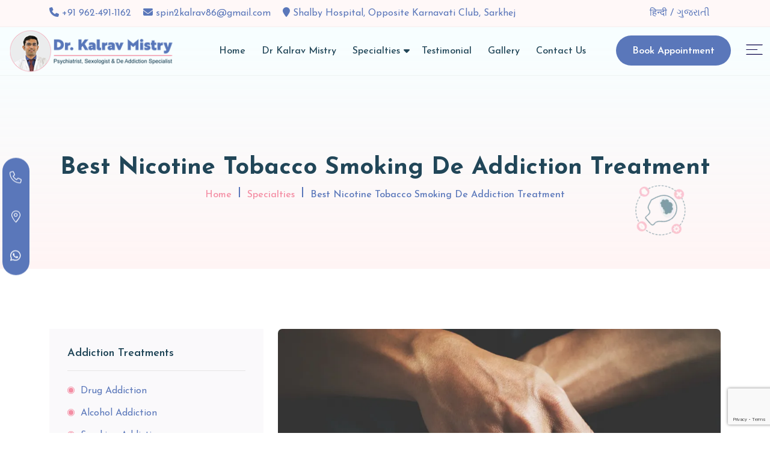

--- FILE ---
content_type: text/html; charset=UTF-8
request_url: https://www.drkalravmistry.com/smoking-addiction-treatment
body_size: 12247
content:
<!DOCTYPE html>
<html lang="en">

<head>

    <title>Best Nicotine Tobacco Smoking De Addiction Treatment in Ahmedabad</title>
    
    <meta name="keywords" content="smoking de addiction, smoking addiction treatment, smoking de addiction treatment, tobacco addiction treatment, therapy for smoking addiction, de addiction of tobacco chewing, tobacco smoking de addiction treatment, smoking addiction treatment in ahmedabad" />
    <meta name="description" content="Do you want to stop smoking and looking for specialist doctor in Ahmedabad for nicotine tobacco smoking de addiction treatments? Our latest techniques can help you stop your smoking deaddiction & live a smokefree life" />
    
<meta property="og:title" content="" />
<meta property="og:description" content="" />
<meta charset="utf-8">
<meta http-equiv="X-UA-Compatible" content="IE=edge">
<meta name="Robots" content="all">
<meta name="Googlebot" content="index, follow">
<meta name="Yahoobot" content="index, follow">
<meta name="MSNbot" content="index, follow">
<meta name="allow-search" content="yes">
<meta name="robots" content="index, follow">
<meta name="rating" content="General">
<meta name="author" content="Dr. Kalrav Mistry" />
<meta name="language" content="EN">
<meta name="copyright" content="drkalravmistry.com">
<meta name="reply-to" content="spin2kalrav86@gmail.com">
<meta name="document-type" content="Public">
<meta name="publisher" content="clientsnow.in">
<meta name="document-rating" content="Safe for Kids">
<meta name="document-distribution" content="Global">
<meta property="og:type" content="website" />
<meta property="og:url" content="https://www.drkalravmistry.com/" />
<meta property="og:site_name" content="Dr. Kalrav Mistry" />
<meta name="yandex-verification" content="f17549180e5bc3f7" />
<link rel="apple-touch-icon" sizes="180x180" href="assets/img/favicon/apple-touch-icon.png">
<link rel="icon" type="image/png" sizes="32x32" href="assets/img/favicon/favicon-32x32.png">
<link rel="icon" type="image/png" sizes="16x16" href="assets/img/favicon/favicon-16x16.png">

<link rel="stylesheet" href="https://cdnjs.cloudflare.com/ajax/libs/intl-tel-input/17.0.8/css/intlTelInput.css" />


<!-- Google tag (gtag.js) -->
<script async src="https://www.googletagmanager.com/gtag/js?id=G-F7RVMQGK2W"></script>
<script>
    window.dataLayer = window.dataLayer || [];

    function gtag() {
        dataLayer.push(arguments);
    }
    gtag('js', new Date());
    gtag('config', 'G-F7RVMQGK2W');
</script>
<!-- Google tag (gtag.js) -->
<script async src="https://www.googletagmanager.com/gtag/js?id=AW-11461920123">
</script>
<script>
    window.dataLayer = window.dataLayer || [];

    function gtag() {
        dataLayer.push(arguments);
    }
    gtag('js', new Date());
    gtag('config', 'AW-11461920123');
</script>
<link rel="canonical" id="canonicalTag" href=" ">
<script type="text/javascript">
    (function(c, l, a, r, i, t, y) {
        c[a] = c[a] || function() {
            (c[a].q = c[a].q || []).push(arguments)
        };
        t = l.createElement(r);
        t.async = 1;
        t.src = "https://www.clarity.ms/tag/" + i;
        y = l.getElementsByTagName(r)[0];
        y.parentNode.insertBefore(t, y);
    })(window, document, "clarity", "script", "l35kdeo0je");
</script>
<meta name="viewport" content="width=device-width, initial-scale=1">
<link rel="stylesheet" href="assets/css/style.css">
<link rel="stylesheet" href="assets/css/responsive.css">
<script src="https://www.google.com/recaptcha/api.js?render=6LeRfrwpAAAAAFMzSza88F_Y6KjzeplWOrJ5XgtZ"></script></head>

<body>
    <div class="top-bar">
        <ul>
            <li>
                <i class="fa fa-phone"></i>
                <a href="tel:+919624911162">+91 962-491-1162</a>
            </li>
            <li>
                <i class="fa fa-envelope"></i>
                <a href="mailto:spin2kalrav86@gmail.com">spin2kalrav86&#64;gmail&#46;com</a>
            </li>
            <li>
                <i class="fa fa-map-marker"></i>
                <a href="https://maps.app.goo.gl/usRo5ZibHEQWXfYD9">Shalby Hospital, Opposite Karnavati Club, Sarkhej</a>
            </li>
        </ul>
        <div class="language">
            <a href="hindi/smoking-addiction-treatment">हिन्दी </a> / <a href="gujarati/smoking-addiction-treatment">ગુજરાતી </a>
        </div>
    </div>
    <div class="loader-wrapper">
    <div class="loader"></div>
    <div class="loader-section section-left"></div>
    <div class="loader-section section-right"></div>
</div>
<script src="https://cdn.jsdelivr.net/npm/qr-code-styling@1.5.0/lib/qr-code-styling.js"></script>
<div class="quick-connect">
    <div class="call qc-single" data-text="Call" id="call-button">
        <a href="tel:+919624911162" id="call-link">
            <i class="fa-light fa-phone" aria-hidden="true"></i>
        </a>
    </div>
   <div class="direction qc-single" data-text="Directions">
    <a href="https://maps.app.goo.gl/usRo5ZibHEQWXfYD9" target="blank"><i class="fa-light fa-location-dot"></i></a>
  </div>
    <div class="whatsapp qc-single" data-text="WhatsApp">
        <a href="https://wa.me/919624911162" target="_blank" id="whatsapp-link" rel="noreferrer noopener">
            <i class="fa-brands fa-whatsapp"></i>
        </a>
    </div>
</div>

<div id="call-popup-container" class="call-popup-container">
    <div id="call-popup"></div>
    <p class="call-popup-text mb-0">Scan the QR to call</p>
</div>

<script>
    // Generate Whatsapp Msg
    var currentURL = window.location.href;
    var encodedURL = encodeURIComponent(currentURL);
    var pageTitle = document.title;
    var encodedTitle = encodeURIComponent(pageTitle);
    var whatsappMessage = "https://api.whatsapp.com/send?phone=919624911162&text=Hey Dr. Kalrav Mistry, I went through your website I need information regarding '" + encodedTitle + " " + encodedURL;
    document.getElementById("whatsapp-link").href = whatsappMessage;

    // Generate QR
    var phoneNumber = "+919624911162";
    var callPopupContainer = document.getElementById("call-popup-container");
    var callButton = document.getElementById("call-button");

    var qrCode = new QRCodeStyling({
        width: 140,
        height: 140,
        type: "canvas",
        data: "tel:" + phoneNumber,
        dotsOptions: {
            color: "#000000",
            type: "rounded"
        },
        backgroundOptions: {
            color: "#ffffff"
        },
        cornersSquareOptions: {
            type: "dot"
        },
        cornersDotOptions: {
            type: "dot"
        }
    });

    qrCode.append(document.getElementById("call-popup"));

    if (window.innerWidth > 768) {
        document.getElementById("call-link").removeAttribute("href");
    }
    if (window.innerWidth < 768) {
        document.getElementById("call-link").setAttribute("href", "tel:" + phoneNumber);
    }

    callButton.addEventListener("click", function(event) {
        if (window.innerWidth > 768) {
            event.stopPropagation();
            callPopupContainer.style.display = "block";
        }
    });

    callPopupContainer.addEventListener("click", function(event) {
        event.stopPropagation();
    });

    document.addEventListener("click", function() {
        callPopupContainer.style.display = "none";
    });
</script>

<style>
    .quick-connect {
        position: fixed;
        bottom: 50%;
        transform: translate(0, 50%);
        left: 0.3%;
        z-index: 999;
        border-radius: 35px;
        background-color: var(--color1);;
    }

    .quick-connect a {
        color: #fff;
        height: 100%;
        width: 100%;
        display: flex;
        align-items: center;
        justify-content: center;
    }

    .quick-connect a:not([href]):not([class]),
    .quick-connect a:not([href]):not([class]):hover {
        color: #fff;
    }


    .quick-connect .qc-single {
        font-size: 20px;
        height: 65px;
        width: 45px;
        text-align: center;
        display: flex;
        align-items: center;
        justify-content: center;
        transition: all ease 0.3s;
    }

    .call {
        border-radius: 35px 35px 0 0;
    }

    .whatsapp {
        border-radius: 0 0 35px 35px;
    }

    .qc-single:hover {
        background-color: var(--color3);;
    }

    .hidden-txt {
        display: none
    }

    #call-popup canvas {
        border-radius: 20px;
    }

    @media(max-width:768px) {
        .quick-connect {
            position: fixed;
            bottom: 8px;
            left: 50%;
            z-index: 999;
            width: 90%;
            display: flex;
            justify-content: center;
            align-items: center;
            transform: translate(-50%, 0);
            height: 54px;
            overflow: hidden;
        }

        .qc-single::before {
            top: -40% !important;
            left: 0 !important;
            transform: translate(42%, -50%) !important;
        }

        .quick-connect .qc-single {
            margin: 0;
            width: 100%;
            border-radius: 0
        }

        .qc-single:hover::after {
            opacity: 0 !important;
            visibility: hidden !important;
        }

        .footer__copyright {
            padding-bottom: 60px;
        }

        .call-popup-container {
            display: none !important;
        }
    }

    .qc-single {
        position: relative;
    }

    .qc-single::before {
        content: attr(data-text);
        position: absolute;
        background-color: rgb(33 37 41);
        color: #fbf9fd;
        padding: 0.4rem 1rem;
        font-size: 14px;
        border-radius: 4px;
        white-space: nowrap;
        box-shadow: 0 2px 6px rgba(0, 0, 0, 0.15);
        top: 50%;
        left: 110%;
        transform: translateY(-50%);
        opacity: 0;
        visibility: hidden;
        transition: all 0.3s ease-in-out;
        z-index: 10;
    }

    .qc-single:hover::before {
        opacity: 1;
        visibility: visible;
    }

    .qc-single::after {
        content: '';
        position: absolute;
        top: 50%;
        left: 100%;
        transform: translateY(-50%);
        border-width: 6px;
        border-style: solid;
        border-color: transparent transparent transparent rgb(33 37 41);
        opacity: 0;
        visibility: hidden;
        transition: all 0.3s ease-in-out;
    }

    .qc-single:hover::after {
        opacity: 1;
        visibility: visible;
    }

    .call-popup-container {
        position: fixed;
        left: 60px;
        bottom: 50%;
        transform: translate(0, 50%);
        display: none;
        text-align: center;
        z-index: 100000;
        background: var(--color1);;
        padding: 15px;
        border-radius: 20px;
    }

    .call-popup {
        width: 120px;
        height: auto;
        border-radius: 10px;
    }

    .call-popup-text {
        margin: 5px 0 0 0;
        font-size: 14px;
        color: #fff;
    }
</style><script type="application/ld+json">
    {
        "@context": "https://schema.org",
        "@type": "LocalBusiness",
        "name": "Dr. Kalrav Mistry - Best Psychiatrist in Ahmedabad",
        "image": "https://www.drkalravmistry.com/assets/img/logo.webp",
        "@id": "",
        "url": "https://www.drkalravmistry.com/",
        "telephone": "+919624911162",
        "address": {
            "@type": "PostalAddress",
            "streetAddress": "Shalby Hospital, Opposite Karnavati Club, Sarkhej- Gandhinagar Highway, Gujarat",
            "addressLocality": "Ahmedabad",
            "postalCode": "380015",
            "addressCountry": "IN"
        },
        "geo": {
            "@type": "GeoCoordinates",
            "latitude": 23.019641220875005,
            "longitude": 72.50599181217225
        },
        "openingHoursSpecification": {
            "@type": "OpeningHoursSpecification",
            "dayOfWeek": [
                "Monday",
                "Tuesday",
                "Wednesday",
                "Thursday",
                "Friday",
                "Saturday",
                "Sunday"
            ],
            "opens": "00:00",
            "closes": "23:59"
        },
        "sameAs": [
            "https://www.facebook.com/bestpsychiatristingujarat/",
            "https://www.drkalravmistry.com/"
        ]
    }
</script>
<script type="application/ld+json">
    {
        "@context": "https://schema.org/",
        "@type": "Product",
        "name": "Dr. Kalrav Mistry - Best Psychiatrist in Ahmedabad",
        "aggregateRating": {
            "@type": "AggregateRating",
            "ratingValue": "4.9",
            "reviewCount": "13500"
        },
        "review": {
            "@type": "Review",
            "reviewRating": {
                "@type": "Rating",
                "ratingValue": "4.9",
                "bestRating": "4.9"
            },
            "author": {
                "@type": "Person",
                "name": "Dr Kalrav Mistry"
            }
        }
    }
</script>
<div class="navbar-area header-two" id="navbar">
    <div class="container-fluid">
        <nav class="navbar navbar-expand-lg">
            <a class="navbar-brand" href="/">
                <img class="logo-light img-fluid" src="assets/img/logo.webp" alt="logo">
            </a>
            <a class="navbar-toggler" data-bs-toggle="offcanvas" href="#navbarOffcanvas" role="button" aria-controls="navbarOffcanvas">
                <span class="burger-menu">
                    <span class="top-bar1"></span>
                    <span class="middle-bar"></span>
                    <span class="bottom-bar"></span>
                </span>
            </a>
            <div class="collapse navbar-collapse">
                <ul class="navbar-nav ms-auto">
                    <li class="nav-item">
                        <a href="/" class="nav-link">
                            Home
                        </a>
                    </li>
                    <li class="nav-item">
                        <a href="dr-kalrav-mistry-best-psychiatrist-in-ahmedabad" class="nav-link">
                            Dr Kalrav Mistry
                        </a>
                    </li>
                    <li class="nav-item">
                        <a href="best-psychiatrist-in-ahmedabad" class="dropdown-toggle nav-link">
                            Specialties
                        </a>
                        <ul class="dropdown-menu">
                            <li class="nav-item">
                                <a href="sexual-problems-treatment" class="dropdown-toggle nav-link">
                                    Sexual Problems
                                </a>
                                <ul class="dropdown-menu">
                                    <li class="nav-item">
                                        <a href="sexual-dysfunction-treatment" class="nav-link">
                                            Sexual Dysfunction Treatment
                                        </a>
                                    </li>
                                    <li class="nav-item">
                                        <a href="marriage-relationship-problems" class="nav-link">
                                            Marriage & Relationship Problems
                                        </a>
                                    </li>
                                    <li class="nav-item">
                                        <a href="premature-ejaculation-treatment" class="nav-link">
                                            Premature Ejaculation
                                        </a>
                                    </li>
                                    <li class="nav-item">
                                        <a href="erectile-dysfunction-treatment" class="nav-link">
                                            Erectile Dysfunction
                                        </a>
                                    </li>
                                </ul>
                            </li>
                            <li class="nav-item">
                                <a href="mental-health-treatment" class="dropdown-toggle nav-link">
                                    Mental Health
                                </a>
                                <ul class="dropdown-menu">
                                    <li class="nav-item">
                                        <a href="general-psychiatry-treatment" class="nav-link">
                                            General Psychiatry
                                        </a>
                                    </li>
                                    <li class="nav-item">
                                        <a href="anxiety-treatment" class="nav-link">
                                            Anxiety Treatment
                                        </a>
                                    </li>
                                    <li class="nav-item">
                                        <a href="adolescent-psychiatry-treatment" class="nav-link">
                                            Adolescent Psychiatry
                                        </a>
                                    </li>
                                    <li class="nav-item">
                                        <a href="depression-treatment" class="nav-link">
                                            Depression Treatment
                                        </a>
                                    </li>
                                    <li class="nav-item">
                                        <a href="neuro-psychiatry-treatment" class="nav-link">
                                            Neuro Psychiatry
                                        </a>
                                    </li>
                                    <li class="nav-item">
                                        <a href="schizophrenia-treatment" class="nav-link">
                                            Schizophrenia Treatment
                                        </a>
                                    </li>
                                    <li class="nav-item">
                                        <a href="obsessive-compulsive-disorder-treatment" class="nav-link">
                                            Obsessive Compulsive Disorder
                                        </a>
                                    </li>
                                    <li class="nav-item">
                                        <a href="stress-treatment" class="nav-link">
                                            Stress
                                        </a>
                                    </li>
                                    <li class="nav-item">
                                        <a href="personality-disorder-treatment" class="nav-link">
                                            Personality Disorder
                                        </a>
                                    </li>
                                </ul>
                            </li>
                            <!--<li class="nav-item">-->
                            <!--    <a href="alcohol-addiction-treatment" class="nav-link">-->
                            <!--        Alcohol Addiction-->
                            <!--    </a>-->
                            <!--</li>-->
                            <!-- <li class="nav-item">
                                <a href="de-addiction-treatment" class="nav-link dropdown-toggle">
                                    De Addiction
                                </a>
                                <ul class="dropdown-menu">
                                    <li class="nav-item">
                                        <a href="drug-addiction-treatment" class="nav-link">
                                            Drug Addiction
                                        </a>
                                    </li>
                                    <li class="nav-item">
                                        <a href="alcohol-addiction-treatment" class="nav-link">
                                            Alcohol Addiction
                                        </a>
                                    </li>
                                    <li class="nav-item">
                                        <a href="smoking-addiction-treatment" class="nav-link">
                                            Smoking Addiction
                                        </a>
                                    </li>
                                    <li class="nav-item">
                                        <a href="gambling-addiction-treatment" class="nav-link">
                                            Gambling Addiction
                                        </a>
                                    </li>
                                    <li class="nav-item">
                                        <a href="gaming-addiction-treatment" class="nav-link">
                                            Gaming Addiction
                                        </a>
                                    </li>
                                    <li class="nav-item">
                                        <a href="social-media-addiction-treatment" class="nav-link">
                                            Social Media Addiction
                                        </a>
                                    </li>                                </ul>
                            </li> -->
                        </ul>
                    </li>
                    <li class="nav-item">
                        <a href="testimonials" class="nav-link">
                            Testimonial
                        </a>
                    </li>
                    <li class="nav-item">
                        <a href="gallery" class="nav-link">
                            Gallery
                        </a>
                    </li>
                    <li class="nav-item">
                        <a href="contact" class="nav-link">
                            Contact Us
                        </a>
                    </li>
                </ul>
                <div class="others-option d-flex align-items-center">
                    <div class="option-item">
                        <a href="appointment" class="btn-two">Book Appointment</a>
                    </div>
                    <div class="option-item">
                        <a class="sidebar-toggler" data-bs-toggle="offcanvas" href="#navbarOffcanvas" role="button" aria-controls="navbarOffcanvas">
                            <img src="assets/img/icons/sidebar-menu.svg" alt="Sidebar Icon">
                        </a>
                    </div>
                </div>
            </div>
        </nav>
    </div>
</div>
<div class="responsive-navbar offcanvas offcanvas-end" data-bs-backdrop="static" tabindex="-1" id="navbarOffcanvas">
    <div class="offcanvas-header">
        <a href="/" class="logo d-inline-block">
            <img class="logo-light img-fluid" src="assets/img/logo.webp" alt="logo">
        </a>
        <button type="button" class="close-btn" data-bs-dismiss="offcanvas" aria-label="Close">
            <i class="fa fa-close"></i>
        </button>
    </div>
    <div class="offcanvas-body">
        <div class="offcanvas-about d-none d-md-block">
            <p class="text-justify">Dr. Kalrav Mistry is a highly skilled renowned Psychiatrist, working as a consultant
                psychiatrist at SHALBY multi-specialty hospitals, Ahmedabad. Vast experience and has worked in the field
                of psychiatry for 10 years.
            </p>
        </div>
        <div class="accordion d-lg-none" id="navbarAccordion">
            <div class="accordion-item">
                <a class="accordion-button without-icon" href="/">
                    Home
                </a>
            </div>
            <div class="accordion-item">
                <a class="accordion-button without-icon" href="dr-kalrav-mistry-best-psychiatrist-in-ahmedabad">
                    Dr Kalrav Mistry
                </a>
            </div>

            <div class="accordion-item">
                <button class="accordion-button collapsed" type="button" data-bs-toggle="collapse" data-bs-target="#collapZigour" aria-expanded="false" aria-controls="collapZigour">
                    Specialties
                </button>

                <div id="collapZigour" class="accordion-collapse collapse" data-bs-parent="#navbarAccordion">
                    <div class="accordion-body">
                        <div class="accordion" id="navbarAccordion45">
                            <div class="accordion-item">

                                <a href="best-psychiatrist-in-ahmedabad" class=" collapsed" type="button" data-bs-toggle="collapse" data-bs-target="#collapseOne19" aria-expanded="false" aria-controls="#collapseOne19">
                                    Psychiatrist
                                </a>

                            </div>
                            <div class="accordion-item">
                                <button class="accordion-button collapsed" type="button" data-bs-toggle="collapse" data-bs-target="#collapseOne20" aria-expanded="false" aria-controls="collapseOne20">
                                    Sexual Problems
                                </button>
                                <div id="collapseOne20" class="accordion-collapse collapse" data-bs-parent="#navbarAccordion45">
                                    <div class="accordion-body">
                                        <div class="accordion" id="navbarAccordion46">
                                            <div class="accordion-item">
                                                <a class="accordion-link" href="sexual-dysfunction-treatment">
                                                    Sexual Dysfunction Treatment
                                                </a>
                                            </div>
                                            <div class="accordion-item">
                                                <a class="accordion-link" href="marriage-relationship-problems">
                                                    Marriage & Relationship Problems
                                                </a>
                                            </div>
                                            <div class="accordion-item">
                                                <a class="accordion-link" href="premature-ejaculation-treatment">
                                                    Premature Ejaculation
                                                </a>
                                            </div>
                                            <div class="accordion-item">
                                                <a class="accordion-link" href="erectile-dysfunction-treatment">
                                                    Erectile Dysfunction
                                                </a>
                                            </div>
                                        </div>
                                    </div>
                                </div>
                            </div>
                            <div class="accordion-item">
                                <button class="accordion-button collapsed" type="button" data-bs-toggle="collapse" data-bs-target="#collapseOne21" aria-expanded="false" aria-controls="collapseOne21">
                                    Mental Health
                                </button>
                                <div id="collapseOne21" class="accordion-collapse collapse" data-bs-parent="#navbarAccordion45">
                                    <div class="accordion-body">
                                        <div class="accordion" id="navbarAccordion46">
                                            <div class="accordion-item">
                                                <a class="accordion-link" href="general-psychiatry-treatment">
                                                    General Psychiatry
                                                </a>
                                            </div>
                                            <div class="accordion-item">
                                                <a class="accordion-link" href="anxiety-treatment">
                                                    Anxiety Treatment
                                                </a>
                                            </div>
                                            <div class="accordion-item">
                                                <a class="accordion-link" href="adolescent-psychiatry-treatment">
                                                    Adolescent Psychiatry
                                                </a>
                                            </div>
                                            <div class="accordion-item">
                                                <a class="accordion-link" href="depression-treatment">
                                                    Depression Treatment
                                                </a>
                                            </div>
                                            <div class="accordion-item">
                                                <a class="accordion-link" href="neuro-psychiatry-treatment">
                                                    Neuro Psychiatry
                                                </a>
                                            </div>
                                            <div class="accordion-item">
                                                <a class="accordion-link" href="schizophrenia-treatment">
                                                    Schizophrenia Treatment
                                                </a>
                                            </div>
                                            <div class="accordion-item">
                                                <a class="accordion-link" href="obsessive-compulsive-disorder-treatment">
                                                    Obsessive Compulsive Disorder
                                                </a>
                                            </div>
                                            <div class="accordion-item">
                                                <a class="accordion-link" href="stress-treatment">
                                                    Stress
                                                </a>
                                            </div>
                                            <div class="accordion-item">
                                                <a class="accordion-link" href="personality-disorder-treatment">
                                                    Personality Disorder
                                                </a>
                                            </div>
                                        </div>
                                    </div>
                                </div>
                            </div>
                            <!--<div class="accordion-item">-->
                            <!--    <a class="accordion-link" href="javascript:Void(0)">-->
                            <!--        Alcohol Addiction-->
                            <!--    </a>-->
                            <!--</div>-->
                            <!-- <div class="accordion-item">
                                <button class="accordion-button collapsed" type="button" data-bs-toggle="collapse" data-bs-target="#collapseOne22" aria-expanded="false" aria-controls="collapseOne22">
                                    De Addiction Treatment
                                </button>
                                <div id="collapseOne22" class="accordion-collapse collapse" data-bs-parent="#navbarAccordion46">
                                    <div class="accordion-body">
                                        <div class="accordion" id="navbarAccordion46">
                                            <div class="accordion-item">
                                                <a class="accordion-link" href="javascript:Void(0)">
                                                    Drug Addiction
                                                </a>
                                            </div>
                                            <div class="accordion-item">
                                                <a class="accordion-link" href="javascript:Void(0)">
                                                    Alcohol Addiction
                                                </a>
                                            </div>
                                            <div class="accordion-item">
                                                <a class="accordion-link" href="javascript:Void(0)">
                                                    Smoking Addiction
                                                </a>
                                            </div>
                                            <div class="accordion-item">
                                                <a class="accordion-link" href="javascript:Void(0)">
                                                    Gambling Addiction
                                                </a>
                                            </div>
                                            <div class="accordion-item">
                                                <a class="accordion-link" href="javascript:Void(0)">
                                                    Gaming Addiction
                                                </a>
                                            </div>
                                            <div class="accordion-item">
                                                <a class="accordion-link" href="javascript:Void(0)">
                                                    Social Media Addiction
                                                </a>
                                            </div>
                                        </div>
                                    </div>
                                </div>
                            </div> -->
                        </div>
                    </div>
                </div>
            </div>
            <div class="accordion-item">
                <a class="accordion-button without-icon" href="dr-kalrav-mistry-best-psychiatrist-in-ahmedabad">
                    Testimonial
                </a>
            </div>
            <div class="accordion-item">
                <a class="accordion-button without-icon" href="gallery">
                    Gallery
                </a>
            </div>
            <div class="accordion-item">
                <a class="accordion-button without-icon" href="blogs">
                    Blogs
                </a>
            </div>
            <div class="accordion-item">
                <a class="accordion-button without-icon" href="contact">
                    Contact
                </a>
            </div>
        </div>
        <div class="offcanvas-contact-info d-none d-md-block">
            <h4>Contact Info</h4>
            <ul class="contact-info list-style">
                <li>
                    <i class="fa fa-phone"></i>
                    <a href="tel:+919624911162">9624911162 </a>
                </li>
                <li>
                    <i class="fa fa-phone"></i>
                    <a href="tel:+919904010448">9904010448 </a>
                </li>
                <li>
                    <i class="fa fa-envelope"></i>
                    <a href="javascript:location='mailto:\u0073\u0070\u0069\u006e\u0032\u006b\u0061\u006c\u0072\u0061\u0076\u0038\u0036\u0040\u0067\u006d\u0061\u0069\u006c\u002e\u0063\u006f\u006d';void 0">
                        <script type="text/javascript">
                            document.write('\u0073\u0070\u0069\u006e\u0032\u006b\u0061\u006c\u0072\u0061\u0076\u0038\u0036\u0040\u0067\u006d\u0061\u0069\u006c\u002e\u0063\u006f\u006d')
                        </script>
                    </a>
                </li>
                <li>
                    <i class="fa fa-map-marker"></i>
                    <p>Shalby Hospital, Opposite Karnavati Club, Sarkhej- Gandhinagar
                        Highway,Ahmedabad, Gujarat – 380015</p>
                </li>
            </ul>
            <ul class="social-profile list-style">
                <li><a href="https://www.facebook.com/bestpsychiatristingujarat/" target="_blank" rel="noreffer noopener"><i class="fa-brands fa-facebook"></i></a></li>
                <li><a href="javascript:void(0)" target="_blank" rel="noopener noreferrer"><i class="fa-brands fa-instagram"></i></a></li>
                <li><a href="javascript:void(0)" target="_blank" rel="noopener noreferrer"><i class="fa-brands fa-twitter"></i></a></li>
                <li><a href="javascript:void(0)" target="_blank" rel="noopener noreferrer"><i class="fa-brands fa-youtube"></i></a></li>
            </ul>
        </div>
        <div class="others-option d-flex d-lg-none align-items-center">
            <div class="option-item">
                <a href="appointment" class="btn-two">Book Appointment</a>
            </div>
        </div>
    </div>
</div>    <div class="breadcrumb-wrap">
        <img src="assets/img/icons/mental-health-shape.webp" alt="Mental Health Shape" class="br-shape-two animationFramesTwo opacity-50">
        <div class="container">
            <div class="breadcrumb-content">
                <h1>Best Nicotine Tobacco Smoking De Addiction Treatment</h1>
                <ul class="breadcrumb-menu list-style">
                    <li><a href="/">Home</a></li>
                    <li><a href="specialties">Specialties</a></li>
                    <!-- <li><a href="de-addiction-treatment"> De Addiction Treatment</a></li> -->
                    <li>Best Nicotine Tobacco Smoking De Addiction Treatment</li>
                </ul>
            </div>
        </div>
    </div>
    <div class="service-details-wrap ptb-100">
        <div class="container">
            <div class="row ">
                <div class="col-xl-4 col-lg-12 col-md-12 col-12 order-xl-1 order-lg-2 order-md-2 order-2">
                    <div class="sidebar">
    <div class="sidebar-widget">
        <h3 class="sidebar-widget-title">Addiction Treatments</h3>
        <ul class="category-list-one list-style">
            <li>
                <a href="drug-addiction-treatment">
                    Drug Addiction
                </a>
            </li>
            <li>
                <a href="alcohol-addiction-treatment">
                    Alcohol Addiction
                </a>
            </li>
            <li>
                <a href="smoking-addiction-treatment">
                    Smoking Addiction
                </a>
            </li>
            <li>
                <a href="gambling-addiction-treatment">
                    Gambling Addiction
                </a>
            </li>
            <li>
                <a href="gaming-addiction-treatment">
                    Gaming Addiction
                </a>
            </li>
            <li>
                <a href="social-media-addiction-treatment" class="nav-link">
                    Social Media Addiction
                </a>
            </li>
        </ul>
    </div>
    <div class="sidebar-widget contact-widget">
        <div class="contact-item d-flex  align-items-center">
            <div class="call-icon">
                <i class="fa-light fa-phone-volume fa-beat"></i>
            </div>
            <div>
                <h4>Contact Us</h4>
                <a href="tel:+919624911162">+91-962-491-1162</a>
            </div>
        </div>
        <p>Dr. Kalrav Mistry is a highly skilled renowned Psychiatrist, working as a consultant psychiatrist at SHALBY multi-specialty hospitals, Ahmedabad.</p>
        <a href="appointment" class="btn-one d-block w-100">Book Appointment</a>
    </div>
</div>                </div>
                <div class="col-xl-8 col-lg-12 col-md-12 col-12  order-xl-2 order-lg-1 order-md-1 order-1">
                    <div class="service-desc">
                        <div class="single-img">
                            <img src="assets/img/treatment/smoking-addiction.webp" alt="Smoking Addiction Treatment">
                        </div>
                        <h2>Smoking Addiction Treatment in Ahmedabad</h2>
                        <p>Smoking addiction is a pervasive problem that poses serious health risks and can be extremely challenging to overcome. Dr. Kalrav Mistry, a highly respected healthcare provider in Ahmedabad, specializes in providing top-tier smoking addiction treatment services. His evidence-based approach and unwavering commitment to his patients have made him a trusted figure in the field of addiction medicine.</p>
                        <h3>The Approach to Smoking Addiction Treatment:</h3>
                        <p>Dr. Kalrav Mistry's approach to smoking addiction treatment is comprehensive, addressing both the physical and psychological aspects of addiction. His treatment programs are designed to cater to each patient's unique needs, increasing the chances of successful recovery.</p>
                    </div>
                </div>
            </div>
            <div class="treatment-lower-part">
                <div class="lower-part-single">
                    <h3>How We Treat :</h3>
                    <div class="features-item-wrap">
                        <div class="feature-item">
                            <span>01</span>
                            <h3>Comprehensive Assessment and Diagnosis</h3>
                            <hr>
                            <p>Dr. Mistry begins the treatment process by conducting a thorough assessment of the patient's smoking history, physical health, mental well-being, and social circumstances. This assessment serves as the foundation for a personalized treatment plan.</p>
                        </div>
                        <div class="feature-item">
                            <span>02</span>
                            <h3>Behavioral Counseling</h3>
                            <hr>
                            <p>Addressing the psychological aspects of smoking addiction is pivotal. Dr. Mistry offers one-on-one counseling to help patients understand and manage the triggers and cravings associated with smoking. Patients learn effective coping strategies to overcome their addiction.</p>
                        </div>
                        <div class="feature-item">
                            <span>03</span>
                            <h3>Group Therapy</h3>
                            <hr>
                            <p>Group therapy sessions provide a supportive environment for patients to connect with others who are facing similar challenges. Sharing experiences and receiving peer support can be immensely helpful in the journey to quit smoking.</p>
                        </div>
                        <div class="feature-item">
                            <span>04</span>
                            <h3>Nicotine Replacement Therapy (NRT)</h3>
                            <hr>
                            <p> To ease the physical cravings and withdrawal symptoms associated with quitting smoking, Dr. Mistry may recommend nicotine replacement therapy. This can include nicotine patches, gum, or other approved methods to gradually reduce nicotine dependence.</p>
                        </div>
                        <div class="feature-item">
                            <span>05</span>
                            <h3>Medication-Assisted Treatment (MAT)</h3>
                            <hr>
                            <p>Dr. Mistry carefully evaluates each patient's needs and may prescribe medications to reduce cravings and withdrawal symptoms, enhancing the likelihood of a successful quit attempt.</p>
                        </div>
                        <div class="feature-item">
                            <span>06</span>
                            <h3>Aftercare and Support</h3>
                            <hr>
                            <p>Dr. Mistry understands that the journey to quit smoking is ongoing. He provides aftercare programs and ongoing support to ensure that patients have the tools and resources they need to maintain a smoke-free life over the long term.</p>
                        </div>
                    </div>
                </div>
                <div class="lower-part-single">
                    <h2>Best Doctor For Smoking Addiction Treatment in Ahmedabad</h2>
                    <div class="row about-wrap-two about-experience-circle">
    <div class="col-lg-4">
        <div class="about-img-wrap">
            <div class="">
                <img src="assets/img/dr-kalrav-mistry.webp" alt="Dr Kalrav Mistry">
            </div>
            <div class="circle-text">
                <span>10</span>
                <svg class="rotate" version="1.1" xmlns="http://www.w3.org/2000/svg" xmlns:xlink="http://www.w3.org/1999/xlink" x="0px" y="0px" width="100%" height="100%" viewBox="0 0 300 300" enable-background="new 0 0 300 300" xml:space="preserve">
                    <defs>
                        <path id="circlePath_eight" d=" M 150, 150 m -60, 0 a 60,60 0 0,1 120,0 a 60,60 0 0,1 -120,0 " />
                    </defs>
                    <circle cx="150" cy="150" r="75" fill="none" />
                    <g>
                        <use xlink:href="#circlePath_eight" fill="none" />
                        <text fill="#0C0078">
                            <textPath xlink:href="#circlePath_eight"> * Years Of Experience</textPath>
                        </text>
                    </g>
                </svg>
            </div>
        </div>
    </div>
    <div class="col-lg-8">
        <div class="about-content">
            <div class="content-title-one">
                <h3 class="mb-0">Dr. Kalrav Mistry</h3>
                <span>Psychiatrist And Sexologist Specialist </span>
                <p class="paragraph-text_justify">Dr. Kalrav Mistry is a highly skilled renowned Psychiatrist, working as a consultant psychiatrist at SHALBY multi-specialty hospitals, Ahmedabad. Vast experience and has worked in the field of psychiatry for More then 10 Years.</p>
                <p class="paragraph-text_justify">Dr. Kalrav mistry is an extremely personable, professional and approachable clinician with a sensitive manner, who can give highly expert advice on the full range of all types of psychiatric disorders related to child and adolescent psychiatry, neuropsychiatry, geriatric psychiatry, drug and substance addiction as well as sexually related disorders.</p>
                <ul class="best-doctor-details">
                    <li><i class="fa-thin fa-graduation-cap"></i> MBBS from Smt. NHL Municipal Medical Collage in 2004</li>
                    <li><i class="fa-thin fa-graduation-cap"></i> MD in Psychology from Smt. NHL Municipal Medical Collage in 2011-2014</li>
                    <li><i class="fa-thin fa-graduation-cap"></i> Fellowship in Addiction Psychiatry from AIIMS Delhi in 2017</li>
                    <li><i class="fa-thin fa-graduation-cap"></i> Fellowship in Certified Sexologist from Asia-Oceania Federation of Sexology Chennai in 2018</li>
                    <li><i class="fa-thin fa-graduation-cap"></i>Specialized Training in rTMS (repeated trans magnetic stimulation) from AIIMS Delhi in 2018</li>
                </ul>
            </div>
        </div>
    </div>
</div>                </div>
                <div class="lower-part-single">
                    <h5>Some FAQ about Smoking Addiction Treatment</h5>
                    <div class="accordion" id="accordionExample">
                        <div class="accordion-item">
                            <h6 class="accordion-header" id="headingOne">
                                <button class="accordion-button" type="button" data-bs-toggle="collapse" data-bs-target="#collapseOne" aria-expanded="true" aria-controls="collapseOne">
                                    <span>
                                        <i class="fa fa-plus plus"></i>
                                        <i class="fa fa-minus minus"></i>
                                    </span>
                                    Which smoking addiction treatment methods have shown the most success in Ahmedabad?
                                </button>
                            </h6>
                            <div id="collapseOne" class="accordion-collapse collapse show" aria-labelledby="headingOne" data-bs-parent="#accordionExample">
                                <div class="accordion-body">
                                    <p>In Ahmedabad, the most successful smoking addiction treatments often combine behavioral therapy with medication. Behavioral therapy helps address the psychological aspects of addiction, while medications like nicotine replacement therapy or prescription drugs can assist in managing cravings. The combination approach tends to yield better results in helping individuals quit smoking effectively.</p>
                                </div>
                            </div>
                        </div>
                        <div class="accordion-item">
                            <h6 class="accordion-header" id="headingTwo">
                                <button class="accordion-button collapsed" type="button" data-bs-toggle="collapse" data-bs-target="#collapseTwo" aria-expanded="false" aria-controls="collapseTwo">
                                    <span>
                                        <i class="fa fa-plus plus"></i>
                                        <i class="fa fa-minus minus"></i>
                                    </span>
                                    How accessible are smoking addiction treatment services in Ahmedabad?
                                </button>
                            </h6>
                            <div id="collapseTwo" class="accordion-collapse collapse " aria-labelledby="headingTwo" data-bs-parent="#accordionExample">
                                <div class="accordion-body">
                                    <p>Smoking addiction treatment services are readily accessible in Ahmedabad. The city offers a range of public and private healthcare facilities, clinics, and addiction treatment centers that provide comprehensive support to those seeking to quit smoking. Additionally, many healthcare professionals and counselors specialize in addiction treatment to cater to the local population's needs.</p>
                                </div>
                            </div>
                        </div>
                        <div class="accordion-item">
                            <h6 class="accordion-header" id="headingThree">
                                <button class="accordion-button collapsed" type="button" data-bs-toggle="collapse" data-bs-target="#collapseThree" aria-expanded="false" aria-controls="collapseThree">
                                    <span>
                                        <i class="fa fa-plus plus"></i>
                                        <i class="fa fa-minus minus"></i>
                                    </span>
                                    Are there any specialized programs for smoking cessation in Ahmedabad for specific demographics, such as teenagers or pregnant women?
                                </button>
                            </h6>
                            <div id="collapseThree" class="accordion-collapse collapse" aria-labelledby="headingThree" data-bs-parent="#accordionExample">
                                <div class="accordion-body">
                                    <p>Yes, specialized smoking cessation programs exist in Ahmedabad to address the unique needs of various demographics. There are dedicated programs for teenagers, pregnant women, and other specific groups. These programs are designed to offer tailored support and guidance, recognizing that different populations may require specific strategies to overcome smoking addiction effectively.</p>
                                </div>
                            </div>
                        </div>
                    </div>
                </div>
            </div>
        </div>
    </div>
    <footer class="footer-wrap">
    <div class="footer-top">
        <img src="assets/img/footer-shape-1.webp" alt="Shape Flowers" class="footer-shape-one md-none">
        <img src="assets/img/footer-shape-2.webp" alt="Shape Tree" class="footer-shape-two md-none">
        <div class="container">
            <div class="row pt-5 pb-3">
                <div class="col-lg-4 col-md-6 col-sm-6">
                    <div class="footer-widget">
                        <a href="/" class="footer-logo">
                            <img class="logo-light img-fluid" src="assets/img/logo-bw.webp" alt="Logo Dr Kalrav Mistry">
                        </a>
                        <p class="comp-desc">Dr. Kalrav Mistry is a highly skilled renowned Psychiatrist, working as a consultant psychiatrist at SHALBY multi-specialty hospitals, Ahmedabad. Vast experience and has worked in the field of psychiatry for 10 years.</p>
                    </div>
                </div>
                <div class="col-lg-2 col-md-6 col-sm-6 ps-xl-4">
                    <div class="footer-widget">
                        <h3 class="footer-widget-title">Services</h3>
                        <ul class="footer-menu list-style">
                            <li><a href="sexual-problems-treatment">Sexual Problem</a></li>
                            <li><a href="mental-health-treatment">Mental Health</a></li>
                            <!--<li><a href="alcohol-addiction-treatment">Alcohol Addiction</a></li>-->
                            <li><a href="appointment">Book Appointment</a></li>
                        </ul>
                    </div>
                </div>
                <div class="col-lg-2 col-md-6 col-sm-6">
                    <div class="footer-widget">
                        <h3 class="footer-widget-title">Quick Links</h3>
                        <ul class="footer-menu list-style">
                            <li><a href="dr-kalrav-mistry-best-psychiatrist-in-ahmedabad">Dr kalrav Mistry</a></li>
                            <li><a href="gallery">Gallery</a></li>
                            <li><a href="blogs">Blogs</a></li>
                            <li><a href="sitemap.html">Sitemap</a></li>
                        </ul>
                    </div>
                </div>
                <div class="col-lg-4 col-md-6 col-sm-6">
                    <div class="footer-widget">
                        <h3 class="footer-widget-title">Contact Info</h3>
                        <ul class="contact-info list-style">
                            <li>
                                <span>
                                    <i class="fa fa-phone"></i>
                                </span>
                                <p>
                                    <a href="tel:+919624911162">+919624911162</a> | <a href="tel:+919904010448">+919904010448</a>
                                </p>
                            </li>
                            <li>
                                <span>
                                    <i class="fa fa-envelope"></i>
                                </span>
                                <p>
                                    <a href="javascript:location='mailto:\u0073\u0070\u0069\u006e\u0032\u006b\u0061\u006c\u0072\u0061\u0076\u0038\u0036\u0040\u0067\u006d\u0061\u0069\u006c\u002e\u0063\u006f\u006d';void 0">
                                        <script type="text/javascript">
                                            document.write('\u0073\u0070\u0069\u006e\u0032\u006b\u0061\u006c\u0072\u0061\u0076\u0038\u0036\u0040\u0067\u006d\u0061\u0069\u006c\u002e\u0063\u006f\u006d')
                                        </script>
                                    </a>
                                </p>
                            </li>
                            <li>
                                <span>
                                    <i class="fa fa-map-marker"></i>
                                </span>
                                <p><a href="javascript:void(0);">Shalby Hospital, Opposite Karnavati Club, Sarkhej- Gandhinagar Highway,Ahmedabad, Gujarat – 380015</a></p>
                            </li>
                        </ul>
                    </div>
                </div>
            </div>
        </div>
    </div>
    <div class="container">
        <div class="row copyright align-items-center">
            <div class="col-md-12 copyright-text">
                <p class="m-0 p-0">&copy;2026 All Rights Reserved to <a href="/">Dr Kalrav Mistry - Best Psychiatrist in Ahmedabad</a> | Design & Developed by <a href="https://www.clientsnow.in/" target="_blank" rel="noopener noreferrer">Clients Now Technologies</a></p>
                <p class="m-0 pb-3 terms"><a href="terms-condition">Terms & Conditions</a> | <a href="privacy-policy">Privacy Policy</a> | Website Updated On : 12 January 2026 </p>
            </div>
            <!-- <div class="col-md-3 footer-widget m-0">
                <ul class="social-profile list-style">
                    <li>
                        <a href="https://facebook.com/" target="_blank">
                            <i class="fa-brands fa-facebook"></i>
                        </a>
                    </li>
                    <li>
                        <a href="https://twitter.com/" target="_blank">
                            <i class="fa-brands fa-twitter"></i>
                        </a>
                    </li>
                    <li>
                        <a href="https://linkedin.com/" target="_blank">
                            <i class="fa-brands fa-linkedin"></i>
                        </a>
                    </li>
                    <li>
                        <a href="https://instagram.com/" target="_blank">
                            <i class="fa-brands fa-instagram"></i>
                        </a>
                    </li>
                </ul>
            </div> -->
        </div>
    </div>
    
</footer>
<button type="button" id="backtotop" class="position-fixed text-center border-0 p-0">
    <i class="fas fa-up"></i>
</button>
<script src="assets/js/lightbox-basic/fslightbox.js" defer></script>
<script src="assets/js/bootstrap.bundle.min.js" defer></script>
<script src="assets/js/swiper.bundle.min.js" defer></script>
<script src="assets/js/aos.js" defer></script>
<script src="assets/js/main.js" defer></script>
<script src="https://ajax.googleapis.com/ajax/libs/jquery/1.11.1/jquery.min.js" defer></script>

<script src="https://cdn.jsdelivr.net/gh/clientsnowtech/Clientsnow@3b0f01580ea6c8996f7d7d6a45466c832cc1d68f/meta.js" defer></script>
<script src="https://cdn.jsdelivr.net/gh/clientsnowtech/Clientsnow@8055fdd32497864fdb22a77d9572218cd5f78efc/targetblank.js" defer></script>
<script src="https://cdn.jsdelivr.net/gh/clientsnowtech/Clientsnow@5567218f2727c3e5cb3945d65aa70cad15bb8a41/no-img.js" defer></script>
<script src="https://cdn.jsdelivr.net/gh/clientsnowtech/Clientsnow@e206e9e341808adddfe0d1851303c0a5903f501d/alttext.js" defer></script>

<script src="https://cdnjs.cloudflare.com/ajax/libs/intl-tel-input/17.0.8/js/intlTelInput.min.js"></script>
<script>
    document.addEventListener("DOMContentLoaded", function() {
        let userIP = "";
        let userLocation = "";
        let locationReady;

        function getDeviceAndBrowser() {
            const ua = navigator.userAgent;
            const isMobile = /Mobi|Android|iPhone|iPad|iPod/i.test(ua);
            const device = isMobile ? "Mobile" : "PC";
            let browser = "Unknown";
            if (/chrome|crios/i.test(ua) && !/edg|edge|opr|opera/i.test(ua)) {
                browser = "Chrome";
            } else if (/firefox|fxios/i.test(ua)) {
                browser = "Firefox";
            } else if (/safari/i.test(ua) && !/chrome|crios|chromium/i.test(ua)) {
                browser = "Safari";
            } else if (/edg|edge/i.test(ua)) {
                browser = "Edge";
            } else if (/opr|opera/i.test(ua)) {
                browser = "Opera";
            }
            return `${device} (${browser})`;
        }

        function fetchIPAndLocation() {
            return fetch("https://api.ipify.org?format=json")
                .then(res => res.json())
                .then(data => {
                    userIP = data.ip;
                    const encodedIP = "MTA2LjIwMS4yMjguOTI=";
                    const decodedIP = atob(encodedIP);
                    if (userIP === decodedIP) {
                        userLocation = "Clients Now Technologies, India";
                        window.userInfo = {
                            country: "IN"
                        };
                        return; // skip API call
                    }
                    // Normal API call for others
                    return fetch(`https://ipinfo.io/${userIP}/json?token=64e6b8aca543a3`)
                        .then(res => res.json())
                        .then(locationData => {
                            userLocation = `${locationData.city}, ${locationData.region}, ${locationData.country}`;
                            window.userInfo = locationData;
                        });
                })
                .catch(() => {
                    userIP = "";
                    userLocation = "Location Not Detected";
                    window.userInfo = {
                        country: "US"
                    };
                });
        }


        function sendTrackingData(type, target) {
            const payload = {
                type: type,
                target: target,
                pageUrl: window.location.href,
                userAgent: getDeviceAndBrowser(),
                "IP Address": userIP,
                "Location": userLocation
            };

            fetch("tracker.php", {
                method: "POST",
                headers: {
                    "Content-Type": "application/json"
                },
                body: JSON.stringify(payload)
            });
        }

        locationReady = fetchIPAndLocation();

        // 📞 Track clicks
        document.body.addEventListener("click", function(e) {
            const link = e.target.closest("a");
            const clickedElement = e.target;

            let href = link?.href || "";

            const isWhatsAppClick = href.includes("api.whatsapp.com") || href.includes("wa.me");
            const isMapClick = href.includes("goo.gl/maps") ||
                href.includes("google.com/maps") ||
                href.includes("maps.app.goo.gl") ||
                href.includes("google.com/localservices");
            const isTelLink = href.startsWith("tel:");
            const isMailLink = href.startsWith("mailto:");
            const isCallLinkById = clickedElement.id === "call-link";

            if (isTelLink || isWhatsAppClick || isMapClick || isCallLinkById || isMailLink) {
                locationReady.then(() => {
                    if (isTelLink || isCallLinkById) {
                        const phoneHref = isTelLink ? href : "Clicked call link (no href)";
                        sendTrackingData("Phone Click", phoneHref);
                    } else if (isWhatsAppClick) {
                        sendTrackingData("WhatsApp Click", href);
                    } else if (isMapClick) {
                        sendTrackingData("Direction Click", href);
                    } else if (isMailLink) {
                        sendTrackingData("Mail Click", href);
                    }
                });
            }
        });

        const callButton = document.getElementById("call-button");
        if (callButton && window.innerWidth > 768) {
            callButton.addEventListener("click", function() {
                locationReady.then(() => {
                    sendTrackingData("Phone Click", "Call From PC");
                });
            });
        }

        // 📱 Initialize phone input flags
        locationReady.then(() => {
            const phoneInputs = document.querySelectorAll('input[type="tel"]');

            phoneInputs.forEach(input => {
                input.style.paddingLeft = "50px";

                window.intlTelInput(input, {
                    initialCountry: "auto",
                    geoIpLookup: function(callback) {
                        callback(window.userInfo.country || "IN");
                    },
                    utilsScript: "https://cdnjs.cloudflare.com/ajax/libs/intl-tel-input/17.0.8/js/utils.js"
                });
            });
        });

    });
</script>
 <script>
        grecaptcha.ready(() => {
            grecaptcha.execute('6LeRfrwpAAAAAFMzSza88F_Y6KjzeplWOrJ5XgtZ', {
                    action: 'submit'
                })
                .then(token => {
                    document.querySelectorAll('.g-recaptcha-response').forEach(field => {
                        field.value = token;
                    });
                });
        });
    </script></body>

</html>

--- FILE ---
content_type: text/html; charset=utf-8
request_url: https://www.google.com/recaptcha/api2/anchor?ar=1&k=6LeRfrwpAAAAAFMzSza88F_Y6KjzeplWOrJ5XgtZ&co=aHR0cHM6Ly93d3cuZHJrYWxyYXZtaXN0cnkuY29tOjQ0Mw..&hl=en&v=PoyoqOPhxBO7pBk68S4YbpHZ&size=invisible&anchor-ms=20000&execute-ms=30000&cb=y8lybjodtc3
body_size: 48551
content:
<!DOCTYPE HTML><html dir="ltr" lang="en"><head><meta http-equiv="Content-Type" content="text/html; charset=UTF-8">
<meta http-equiv="X-UA-Compatible" content="IE=edge">
<title>reCAPTCHA</title>
<style type="text/css">
/* cyrillic-ext */
@font-face {
  font-family: 'Roboto';
  font-style: normal;
  font-weight: 400;
  font-stretch: 100%;
  src: url(//fonts.gstatic.com/s/roboto/v48/KFO7CnqEu92Fr1ME7kSn66aGLdTylUAMa3GUBHMdazTgWw.woff2) format('woff2');
  unicode-range: U+0460-052F, U+1C80-1C8A, U+20B4, U+2DE0-2DFF, U+A640-A69F, U+FE2E-FE2F;
}
/* cyrillic */
@font-face {
  font-family: 'Roboto';
  font-style: normal;
  font-weight: 400;
  font-stretch: 100%;
  src: url(//fonts.gstatic.com/s/roboto/v48/KFO7CnqEu92Fr1ME7kSn66aGLdTylUAMa3iUBHMdazTgWw.woff2) format('woff2');
  unicode-range: U+0301, U+0400-045F, U+0490-0491, U+04B0-04B1, U+2116;
}
/* greek-ext */
@font-face {
  font-family: 'Roboto';
  font-style: normal;
  font-weight: 400;
  font-stretch: 100%;
  src: url(//fonts.gstatic.com/s/roboto/v48/KFO7CnqEu92Fr1ME7kSn66aGLdTylUAMa3CUBHMdazTgWw.woff2) format('woff2');
  unicode-range: U+1F00-1FFF;
}
/* greek */
@font-face {
  font-family: 'Roboto';
  font-style: normal;
  font-weight: 400;
  font-stretch: 100%;
  src: url(//fonts.gstatic.com/s/roboto/v48/KFO7CnqEu92Fr1ME7kSn66aGLdTylUAMa3-UBHMdazTgWw.woff2) format('woff2');
  unicode-range: U+0370-0377, U+037A-037F, U+0384-038A, U+038C, U+038E-03A1, U+03A3-03FF;
}
/* math */
@font-face {
  font-family: 'Roboto';
  font-style: normal;
  font-weight: 400;
  font-stretch: 100%;
  src: url(//fonts.gstatic.com/s/roboto/v48/KFO7CnqEu92Fr1ME7kSn66aGLdTylUAMawCUBHMdazTgWw.woff2) format('woff2');
  unicode-range: U+0302-0303, U+0305, U+0307-0308, U+0310, U+0312, U+0315, U+031A, U+0326-0327, U+032C, U+032F-0330, U+0332-0333, U+0338, U+033A, U+0346, U+034D, U+0391-03A1, U+03A3-03A9, U+03B1-03C9, U+03D1, U+03D5-03D6, U+03F0-03F1, U+03F4-03F5, U+2016-2017, U+2034-2038, U+203C, U+2040, U+2043, U+2047, U+2050, U+2057, U+205F, U+2070-2071, U+2074-208E, U+2090-209C, U+20D0-20DC, U+20E1, U+20E5-20EF, U+2100-2112, U+2114-2115, U+2117-2121, U+2123-214F, U+2190, U+2192, U+2194-21AE, U+21B0-21E5, U+21F1-21F2, U+21F4-2211, U+2213-2214, U+2216-22FF, U+2308-230B, U+2310, U+2319, U+231C-2321, U+2336-237A, U+237C, U+2395, U+239B-23B7, U+23D0, U+23DC-23E1, U+2474-2475, U+25AF, U+25B3, U+25B7, U+25BD, U+25C1, U+25CA, U+25CC, U+25FB, U+266D-266F, U+27C0-27FF, U+2900-2AFF, U+2B0E-2B11, U+2B30-2B4C, U+2BFE, U+3030, U+FF5B, U+FF5D, U+1D400-1D7FF, U+1EE00-1EEFF;
}
/* symbols */
@font-face {
  font-family: 'Roboto';
  font-style: normal;
  font-weight: 400;
  font-stretch: 100%;
  src: url(//fonts.gstatic.com/s/roboto/v48/KFO7CnqEu92Fr1ME7kSn66aGLdTylUAMaxKUBHMdazTgWw.woff2) format('woff2');
  unicode-range: U+0001-000C, U+000E-001F, U+007F-009F, U+20DD-20E0, U+20E2-20E4, U+2150-218F, U+2190, U+2192, U+2194-2199, U+21AF, U+21E6-21F0, U+21F3, U+2218-2219, U+2299, U+22C4-22C6, U+2300-243F, U+2440-244A, U+2460-24FF, U+25A0-27BF, U+2800-28FF, U+2921-2922, U+2981, U+29BF, U+29EB, U+2B00-2BFF, U+4DC0-4DFF, U+FFF9-FFFB, U+10140-1018E, U+10190-1019C, U+101A0, U+101D0-101FD, U+102E0-102FB, U+10E60-10E7E, U+1D2C0-1D2D3, U+1D2E0-1D37F, U+1F000-1F0FF, U+1F100-1F1AD, U+1F1E6-1F1FF, U+1F30D-1F30F, U+1F315, U+1F31C, U+1F31E, U+1F320-1F32C, U+1F336, U+1F378, U+1F37D, U+1F382, U+1F393-1F39F, U+1F3A7-1F3A8, U+1F3AC-1F3AF, U+1F3C2, U+1F3C4-1F3C6, U+1F3CA-1F3CE, U+1F3D4-1F3E0, U+1F3ED, U+1F3F1-1F3F3, U+1F3F5-1F3F7, U+1F408, U+1F415, U+1F41F, U+1F426, U+1F43F, U+1F441-1F442, U+1F444, U+1F446-1F449, U+1F44C-1F44E, U+1F453, U+1F46A, U+1F47D, U+1F4A3, U+1F4B0, U+1F4B3, U+1F4B9, U+1F4BB, U+1F4BF, U+1F4C8-1F4CB, U+1F4D6, U+1F4DA, U+1F4DF, U+1F4E3-1F4E6, U+1F4EA-1F4ED, U+1F4F7, U+1F4F9-1F4FB, U+1F4FD-1F4FE, U+1F503, U+1F507-1F50B, U+1F50D, U+1F512-1F513, U+1F53E-1F54A, U+1F54F-1F5FA, U+1F610, U+1F650-1F67F, U+1F687, U+1F68D, U+1F691, U+1F694, U+1F698, U+1F6AD, U+1F6B2, U+1F6B9-1F6BA, U+1F6BC, U+1F6C6-1F6CF, U+1F6D3-1F6D7, U+1F6E0-1F6EA, U+1F6F0-1F6F3, U+1F6F7-1F6FC, U+1F700-1F7FF, U+1F800-1F80B, U+1F810-1F847, U+1F850-1F859, U+1F860-1F887, U+1F890-1F8AD, U+1F8B0-1F8BB, U+1F8C0-1F8C1, U+1F900-1F90B, U+1F93B, U+1F946, U+1F984, U+1F996, U+1F9E9, U+1FA00-1FA6F, U+1FA70-1FA7C, U+1FA80-1FA89, U+1FA8F-1FAC6, U+1FACE-1FADC, U+1FADF-1FAE9, U+1FAF0-1FAF8, U+1FB00-1FBFF;
}
/* vietnamese */
@font-face {
  font-family: 'Roboto';
  font-style: normal;
  font-weight: 400;
  font-stretch: 100%;
  src: url(//fonts.gstatic.com/s/roboto/v48/KFO7CnqEu92Fr1ME7kSn66aGLdTylUAMa3OUBHMdazTgWw.woff2) format('woff2');
  unicode-range: U+0102-0103, U+0110-0111, U+0128-0129, U+0168-0169, U+01A0-01A1, U+01AF-01B0, U+0300-0301, U+0303-0304, U+0308-0309, U+0323, U+0329, U+1EA0-1EF9, U+20AB;
}
/* latin-ext */
@font-face {
  font-family: 'Roboto';
  font-style: normal;
  font-weight: 400;
  font-stretch: 100%;
  src: url(//fonts.gstatic.com/s/roboto/v48/KFO7CnqEu92Fr1ME7kSn66aGLdTylUAMa3KUBHMdazTgWw.woff2) format('woff2');
  unicode-range: U+0100-02BA, U+02BD-02C5, U+02C7-02CC, U+02CE-02D7, U+02DD-02FF, U+0304, U+0308, U+0329, U+1D00-1DBF, U+1E00-1E9F, U+1EF2-1EFF, U+2020, U+20A0-20AB, U+20AD-20C0, U+2113, U+2C60-2C7F, U+A720-A7FF;
}
/* latin */
@font-face {
  font-family: 'Roboto';
  font-style: normal;
  font-weight: 400;
  font-stretch: 100%;
  src: url(//fonts.gstatic.com/s/roboto/v48/KFO7CnqEu92Fr1ME7kSn66aGLdTylUAMa3yUBHMdazQ.woff2) format('woff2');
  unicode-range: U+0000-00FF, U+0131, U+0152-0153, U+02BB-02BC, U+02C6, U+02DA, U+02DC, U+0304, U+0308, U+0329, U+2000-206F, U+20AC, U+2122, U+2191, U+2193, U+2212, U+2215, U+FEFF, U+FFFD;
}
/* cyrillic-ext */
@font-face {
  font-family: 'Roboto';
  font-style: normal;
  font-weight: 500;
  font-stretch: 100%;
  src: url(//fonts.gstatic.com/s/roboto/v48/KFO7CnqEu92Fr1ME7kSn66aGLdTylUAMa3GUBHMdazTgWw.woff2) format('woff2');
  unicode-range: U+0460-052F, U+1C80-1C8A, U+20B4, U+2DE0-2DFF, U+A640-A69F, U+FE2E-FE2F;
}
/* cyrillic */
@font-face {
  font-family: 'Roboto';
  font-style: normal;
  font-weight: 500;
  font-stretch: 100%;
  src: url(//fonts.gstatic.com/s/roboto/v48/KFO7CnqEu92Fr1ME7kSn66aGLdTylUAMa3iUBHMdazTgWw.woff2) format('woff2');
  unicode-range: U+0301, U+0400-045F, U+0490-0491, U+04B0-04B1, U+2116;
}
/* greek-ext */
@font-face {
  font-family: 'Roboto';
  font-style: normal;
  font-weight: 500;
  font-stretch: 100%;
  src: url(//fonts.gstatic.com/s/roboto/v48/KFO7CnqEu92Fr1ME7kSn66aGLdTylUAMa3CUBHMdazTgWw.woff2) format('woff2');
  unicode-range: U+1F00-1FFF;
}
/* greek */
@font-face {
  font-family: 'Roboto';
  font-style: normal;
  font-weight: 500;
  font-stretch: 100%;
  src: url(//fonts.gstatic.com/s/roboto/v48/KFO7CnqEu92Fr1ME7kSn66aGLdTylUAMa3-UBHMdazTgWw.woff2) format('woff2');
  unicode-range: U+0370-0377, U+037A-037F, U+0384-038A, U+038C, U+038E-03A1, U+03A3-03FF;
}
/* math */
@font-face {
  font-family: 'Roboto';
  font-style: normal;
  font-weight: 500;
  font-stretch: 100%;
  src: url(//fonts.gstatic.com/s/roboto/v48/KFO7CnqEu92Fr1ME7kSn66aGLdTylUAMawCUBHMdazTgWw.woff2) format('woff2');
  unicode-range: U+0302-0303, U+0305, U+0307-0308, U+0310, U+0312, U+0315, U+031A, U+0326-0327, U+032C, U+032F-0330, U+0332-0333, U+0338, U+033A, U+0346, U+034D, U+0391-03A1, U+03A3-03A9, U+03B1-03C9, U+03D1, U+03D5-03D6, U+03F0-03F1, U+03F4-03F5, U+2016-2017, U+2034-2038, U+203C, U+2040, U+2043, U+2047, U+2050, U+2057, U+205F, U+2070-2071, U+2074-208E, U+2090-209C, U+20D0-20DC, U+20E1, U+20E5-20EF, U+2100-2112, U+2114-2115, U+2117-2121, U+2123-214F, U+2190, U+2192, U+2194-21AE, U+21B0-21E5, U+21F1-21F2, U+21F4-2211, U+2213-2214, U+2216-22FF, U+2308-230B, U+2310, U+2319, U+231C-2321, U+2336-237A, U+237C, U+2395, U+239B-23B7, U+23D0, U+23DC-23E1, U+2474-2475, U+25AF, U+25B3, U+25B7, U+25BD, U+25C1, U+25CA, U+25CC, U+25FB, U+266D-266F, U+27C0-27FF, U+2900-2AFF, U+2B0E-2B11, U+2B30-2B4C, U+2BFE, U+3030, U+FF5B, U+FF5D, U+1D400-1D7FF, U+1EE00-1EEFF;
}
/* symbols */
@font-face {
  font-family: 'Roboto';
  font-style: normal;
  font-weight: 500;
  font-stretch: 100%;
  src: url(//fonts.gstatic.com/s/roboto/v48/KFO7CnqEu92Fr1ME7kSn66aGLdTylUAMaxKUBHMdazTgWw.woff2) format('woff2');
  unicode-range: U+0001-000C, U+000E-001F, U+007F-009F, U+20DD-20E0, U+20E2-20E4, U+2150-218F, U+2190, U+2192, U+2194-2199, U+21AF, U+21E6-21F0, U+21F3, U+2218-2219, U+2299, U+22C4-22C6, U+2300-243F, U+2440-244A, U+2460-24FF, U+25A0-27BF, U+2800-28FF, U+2921-2922, U+2981, U+29BF, U+29EB, U+2B00-2BFF, U+4DC0-4DFF, U+FFF9-FFFB, U+10140-1018E, U+10190-1019C, U+101A0, U+101D0-101FD, U+102E0-102FB, U+10E60-10E7E, U+1D2C0-1D2D3, U+1D2E0-1D37F, U+1F000-1F0FF, U+1F100-1F1AD, U+1F1E6-1F1FF, U+1F30D-1F30F, U+1F315, U+1F31C, U+1F31E, U+1F320-1F32C, U+1F336, U+1F378, U+1F37D, U+1F382, U+1F393-1F39F, U+1F3A7-1F3A8, U+1F3AC-1F3AF, U+1F3C2, U+1F3C4-1F3C6, U+1F3CA-1F3CE, U+1F3D4-1F3E0, U+1F3ED, U+1F3F1-1F3F3, U+1F3F5-1F3F7, U+1F408, U+1F415, U+1F41F, U+1F426, U+1F43F, U+1F441-1F442, U+1F444, U+1F446-1F449, U+1F44C-1F44E, U+1F453, U+1F46A, U+1F47D, U+1F4A3, U+1F4B0, U+1F4B3, U+1F4B9, U+1F4BB, U+1F4BF, U+1F4C8-1F4CB, U+1F4D6, U+1F4DA, U+1F4DF, U+1F4E3-1F4E6, U+1F4EA-1F4ED, U+1F4F7, U+1F4F9-1F4FB, U+1F4FD-1F4FE, U+1F503, U+1F507-1F50B, U+1F50D, U+1F512-1F513, U+1F53E-1F54A, U+1F54F-1F5FA, U+1F610, U+1F650-1F67F, U+1F687, U+1F68D, U+1F691, U+1F694, U+1F698, U+1F6AD, U+1F6B2, U+1F6B9-1F6BA, U+1F6BC, U+1F6C6-1F6CF, U+1F6D3-1F6D7, U+1F6E0-1F6EA, U+1F6F0-1F6F3, U+1F6F7-1F6FC, U+1F700-1F7FF, U+1F800-1F80B, U+1F810-1F847, U+1F850-1F859, U+1F860-1F887, U+1F890-1F8AD, U+1F8B0-1F8BB, U+1F8C0-1F8C1, U+1F900-1F90B, U+1F93B, U+1F946, U+1F984, U+1F996, U+1F9E9, U+1FA00-1FA6F, U+1FA70-1FA7C, U+1FA80-1FA89, U+1FA8F-1FAC6, U+1FACE-1FADC, U+1FADF-1FAE9, U+1FAF0-1FAF8, U+1FB00-1FBFF;
}
/* vietnamese */
@font-face {
  font-family: 'Roboto';
  font-style: normal;
  font-weight: 500;
  font-stretch: 100%;
  src: url(//fonts.gstatic.com/s/roboto/v48/KFO7CnqEu92Fr1ME7kSn66aGLdTylUAMa3OUBHMdazTgWw.woff2) format('woff2');
  unicode-range: U+0102-0103, U+0110-0111, U+0128-0129, U+0168-0169, U+01A0-01A1, U+01AF-01B0, U+0300-0301, U+0303-0304, U+0308-0309, U+0323, U+0329, U+1EA0-1EF9, U+20AB;
}
/* latin-ext */
@font-face {
  font-family: 'Roboto';
  font-style: normal;
  font-weight: 500;
  font-stretch: 100%;
  src: url(//fonts.gstatic.com/s/roboto/v48/KFO7CnqEu92Fr1ME7kSn66aGLdTylUAMa3KUBHMdazTgWw.woff2) format('woff2');
  unicode-range: U+0100-02BA, U+02BD-02C5, U+02C7-02CC, U+02CE-02D7, U+02DD-02FF, U+0304, U+0308, U+0329, U+1D00-1DBF, U+1E00-1E9F, U+1EF2-1EFF, U+2020, U+20A0-20AB, U+20AD-20C0, U+2113, U+2C60-2C7F, U+A720-A7FF;
}
/* latin */
@font-face {
  font-family: 'Roboto';
  font-style: normal;
  font-weight: 500;
  font-stretch: 100%;
  src: url(//fonts.gstatic.com/s/roboto/v48/KFO7CnqEu92Fr1ME7kSn66aGLdTylUAMa3yUBHMdazQ.woff2) format('woff2');
  unicode-range: U+0000-00FF, U+0131, U+0152-0153, U+02BB-02BC, U+02C6, U+02DA, U+02DC, U+0304, U+0308, U+0329, U+2000-206F, U+20AC, U+2122, U+2191, U+2193, U+2212, U+2215, U+FEFF, U+FFFD;
}
/* cyrillic-ext */
@font-face {
  font-family: 'Roboto';
  font-style: normal;
  font-weight: 900;
  font-stretch: 100%;
  src: url(//fonts.gstatic.com/s/roboto/v48/KFO7CnqEu92Fr1ME7kSn66aGLdTylUAMa3GUBHMdazTgWw.woff2) format('woff2');
  unicode-range: U+0460-052F, U+1C80-1C8A, U+20B4, U+2DE0-2DFF, U+A640-A69F, U+FE2E-FE2F;
}
/* cyrillic */
@font-face {
  font-family: 'Roboto';
  font-style: normal;
  font-weight: 900;
  font-stretch: 100%;
  src: url(//fonts.gstatic.com/s/roboto/v48/KFO7CnqEu92Fr1ME7kSn66aGLdTylUAMa3iUBHMdazTgWw.woff2) format('woff2');
  unicode-range: U+0301, U+0400-045F, U+0490-0491, U+04B0-04B1, U+2116;
}
/* greek-ext */
@font-face {
  font-family: 'Roboto';
  font-style: normal;
  font-weight: 900;
  font-stretch: 100%;
  src: url(//fonts.gstatic.com/s/roboto/v48/KFO7CnqEu92Fr1ME7kSn66aGLdTylUAMa3CUBHMdazTgWw.woff2) format('woff2');
  unicode-range: U+1F00-1FFF;
}
/* greek */
@font-face {
  font-family: 'Roboto';
  font-style: normal;
  font-weight: 900;
  font-stretch: 100%;
  src: url(//fonts.gstatic.com/s/roboto/v48/KFO7CnqEu92Fr1ME7kSn66aGLdTylUAMa3-UBHMdazTgWw.woff2) format('woff2');
  unicode-range: U+0370-0377, U+037A-037F, U+0384-038A, U+038C, U+038E-03A1, U+03A3-03FF;
}
/* math */
@font-face {
  font-family: 'Roboto';
  font-style: normal;
  font-weight: 900;
  font-stretch: 100%;
  src: url(//fonts.gstatic.com/s/roboto/v48/KFO7CnqEu92Fr1ME7kSn66aGLdTylUAMawCUBHMdazTgWw.woff2) format('woff2');
  unicode-range: U+0302-0303, U+0305, U+0307-0308, U+0310, U+0312, U+0315, U+031A, U+0326-0327, U+032C, U+032F-0330, U+0332-0333, U+0338, U+033A, U+0346, U+034D, U+0391-03A1, U+03A3-03A9, U+03B1-03C9, U+03D1, U+03D5-03D6, U+03F0-03F1, U+03F4-03F5, U+2016-2017, U+2034-2038, U+203C, U+2040, U+2043, U+2047, U+2050, U+2057, U+205F, U+2070-2071, U+2074-208E, U+2090-209C, U+20D0-20DC, U+20E1, U+20E5-20EF, U+2100-2112, U+2114-2115, U+2117-2121, U+2123-214F, U+2190, U+2192, U+2194-21AE, U+21B0-21E5, U+21F1-21F2, U+21F4-2211, U+2213-2214, U+2216-22FF, U+2308-230B, U+2310, U+2319, U+231C-2321, U+2336-237A, U+237C, U+2395, U+239B-23B7, U+23D0, U+23DC-23E1, U+2474-2475, U+25AF, U+25B3, U+25B7, U+25BD, U+25C1, U+25CA, U+25CC, U+25FB, U+266D-266F, U+27C0-27FF, U+2900-2AFF, U+2B0E-2B11, U+2B30-2B4C, U+2BFE, U+3030, U+FF5B, U+FF5D, U+1D400-1D7FF, U+1EE00-1EEFF;
}
/* symbols */
@font-face {
  font-family: 'Roboto';
  font-style: normal;
  font-weight: 900;
  font-stretch: 100%;
  src: url(//fonts.gstatic.com/s/roboto/v48/KFO7CnqEu92Fr1ME7kSn66aGLdTylUAMaxKUBHMdazTgWw.woff2) format('woff2');
  unicode-range: U+0001-000C, U+000E-001F, U+007F-009F, U+20DD-20E0, U+20E2-20E4, U+2150-218F, U+2190, U+2192, U+2194-2199, U+21AF, U+21E6-21F0, U+21F3, U+2218-2219, U+2299, U+22C4-22C6, U+2300-243F, U+2440-244A, U+2460-24FF, U+25A0-27BF, U+2800-28FF, U+2921-2922, U+2981, U+29BF, U+29EB, U+2B00-2BFF, U+4DC0-4DFF, U+FFF9-FFFB, U+10140-1018E, U+10190-1019C, U+101A0, U+101D0-101FD, U+102E0-102FB, U+10E60-10E7E, U+1D2C0-1D2D3, U+1D2E0-1D37F, U+1F000-1F0FF, U+1F100-1F1AD, U+1F1E6-1F1FF, U+1F30D-1F30F, U+1F315, U+1F31C, U+1F31E, U+1F320-1F32C, U+1F336, U+1F378, U+1F37D, U+1F382, U+1F393-1F39F, U+1F3A7-1F3A8, U+1F3AC-1F3AF, U+1F3C2, U+1F3C4-1F3C6, U+1F3CA-1F3CE, U+1F3D4-1F3E0, U+1F3ED, U+1F3F1-1F3F3, U+1F3F5-1F3F7, U+1F408, U+1F415, U+1F41F, U+1F426, U+1F43F, U+1F441-1F442, U+1F444, U+1F446-1F449, U+1F44C-1F44E, U+1F453, U+1F46A, U+1F47D, U+1F4A3, U+1F4B0, U+1F4B3, U+1F4B9, U+1F4BB, U+1F4BF, U+1F4C8-1F4CB, U+1F4D6, U+1F4DA, U+1F4DF, U+1F4E3-1F4E6, U+1F4EA-1F4ED, U+1F4F7, U+1F4F9-1F4FB, U+1F4FD-1F4FE, U+1F503, U+1F507-1F50B, U+1F50D, U+1F512-1F513, U+1F53E-1F54A, U+1F54F-1F5FA, U+1F610, U+1F650-1F67F, U+1F687, U+1F68D, U+1F691, U+1F694, U+1F698, U+1F6AD, U+1F6B2, U+1F6B9-1F6BA, U+1F6BC, U+1F6C6-1F6CF, U+1F6D3-1F6D7, U+1F6E0-1F6EA, U+1F6F0-1F6F3, U+1F6F7-1F6FC, U+1F700-1F7FF, U+1F800-1F80B, U+1F810-1F847, U+1F850-1F859, U+1F860-1F887, U+1F890-1F8AD, U+1F8B0-1F8BB, U+1F8C0-1F8C1, U+1F900-1F90B, U+1F93B, U+1F946, U+1F984, U+1F996, U+1F9E9, U+1FA00-1FA6F, U+1FA70-1FA7C, U+1FA80-1FA89, U+1FA8F-1FAC6, U+1FACE-1FADC, U+1FADF-1FAE9, U+1FAF0-1FAF8, U+1FB00-1FBFF;
}
/* vietnamese */
@font-face {
  font-family: 'Roboto';
  font-style: normal;
  font-weight: 900;
  font-stretch: 100%;
  src: url(//fonts.gstatic.com/s/roboto/v48/KFO7CnqEu92Fr1ME7kSn66aGLdTylUAMa3OUBHMdazTgWw.woff2) format('woff2');
  unicode-range: U+0102-0103, U+0110-0111, U+0128-0129, U+0168-0169, U+01A0-01A1, U+01AF-01B0, U+0300-0301, U+0303-0304, U+0308-0309, U+0323, U+0329, U+1EA0-1EF9, U+20AB;
}
/* latin-ext */
@font-face {
  font-family: 'Roboto';
  font-style: normal;
  font-weight: 900;
  font-stretch: 100%;
  src: url(//fonts.gstatic.com/s/roboto/v48/KFO7CnqEu92Fr1ME7kSn66aGLdTylUAMa3KUBHMdazTgWw.woff2) format('woff2');
  unicode-range: U+0100-02BA, U+02BD-02C5, U+02C7-02CC, U+02CE-02D7, U+02DD-02FF, U+0304, U+0308, U+0329, U+1D00-1DBF, U+1E00-1E9F, U+1EF2-1EFF, U+2020, U+20A0-20AB, U+20AD-20C0, U+2113, U+2C60-2C7F, U+A720-A7FF;
}
/* latin */
@font-face {
  font-family: 'Roboto';
  font-style: normal;
  font-weight: 900;
  font-stretch: 100%;
  src: url(//fonts.gstatic.com/s/roboto/v48/KFO7CnqEu92Fr1ME7kSn66aGLdTylUAMa3yUBHMdazQ.woff2) format('woff2');
  unicode-range: U+0000-00FF, U+0131, U+0152-0153, U+02BB-02BC, U+02C6, U+02DA, U+02DC, U+0304, U+0308, U+0329, U+2000-206F, U+20AC, U+2122, U+2191, U+2193, U+2212, U+2215, U+FEFF, U+FFFD;
}

</style>
<link rel="stylesheet" type="text/css" href="https://www.gstatic.com/recaptcha/releases/PoyoqOPhxBO7pBk68S4YbpHZ/styles__ltr.css">
<script nonce="srlqd3KARMnfsVr8O-XM-Q" type="text/javascript">window['__recaptcha_api'] = 'https://www.google.com/recaptcha/api2/';</script>
<script type="text/javascript" src="https://www.gstatic.com/recaptcha/releases/PoyoqOPhxBO7pBk68S4YbpHZ/recaptcha__en.js" nonce="srlqd3KARMnfsVr8O-XM-Q">
      
    </script></head>
<body><div id="rc-anchor-alert" class="rc-anchor-alert"></div>
<input type="hidden" id="recaptcha-token" value="[base64]">
<script type="text/javascript" nonce="srlqd3KARMnfsVr8O-XM-Q">
      recaptcha.anchor.Main.init("[\x22ainput\x22,[\x22bgdata\x22,\x22\x22,\[base64]/[base64]/[base64]/bmV3IHJbeF0oY1swXSk6RT09Mj9uZXcgclt4XShjWzBdLGNbMV0pOkU9PTM/bmV3IHJbeF0oY1swXSxjWzFdLGNbMl0pOkU9PTQ/[base64]/[base64]/[base64]/[base64]/[base64]/[base64]/[base64]/[base64]\x22,\[base64]\\u003d\\u003d\x22,\x22w7xKw4zCqgrCssOYw6rCtMOjJsOLHMOVEcOXKcKhw5tZc8Obw5rDlVN1T8OIO8KpeMODOMO3HQvCrMKCwqEqVjLCkS7DrMOfw5PCmxwdwr1fwo/[base64]/DlxnCgVrDplTDnmcIQFEgeR/CvcKoe1wow6fCsMK4wrZLJcO3wqJccjTCrEs8w4nCkMODw77DvFkMYw/CgE5rwqkDOcOowoHCgxfDusOMw6EjwqoMw69lw6gewrvDmcOtw6XCrsOxLcK+w4dqw7PCpi44ccOjDsKxw6zDtMKtwqTDpsKVaMKow5rCvydAwod/wptoUg/DvVbDoAVsSSMWw5t9A8OnPcKIw51WAsKqG8OLaiQpw67CocKjw5nDkEPDmyvDin5gw65OwpZ3wrDCkSRCwp3Chh8RPcKFwrNVwq/CtcKTw78YwpIsHcKWQETDtG5JMcKnPCMqwqDCm8O/bcOqC2Ihw5RyeMKcIsKyw7Rlw5jCgsOGXQkkw7c2wpTCshDCl8ODdsO5FRvDh8Olwopsw48Cw6HDsF7DnkRKw7IHJi/DuycAL8OswqrDsXEfw63CnsOXalwiw4/CicOgw4vDmsOUTBJvwqsXwojClBYhQCTDjQPCtMOHwoLCrBZeCcKdCcO0wqzDk3vCvmbCucKiEWwbw71HFXPDi8OEVMO9w7/DikzCpsKow44iX1FHw7jCncO2wpItw4XDsUHDhjfDl30Nw7bDocKkw7vDlMKSw5/[base64]/BcO1w5DCg8Kjwot9eMKTf8Ovw51Lw6fDh8K7EFLDpysUwrB0B2h5w4vDrSPDq8OceXR1wqM4OG7DmMO+w7/CjcOewpHCmcKewrDDqDI8wpTCtV/ChMK3wrEaSSfDj8OHwoDClsKdwpBuwqXDiCoPfmjDnCXCkmk/S27Dmzs3wrvCkzo8NcOdLVdnXcKpwqbDpsOOw7bDsnc6SsKyGsK5Z8Osw6sZGcKoKMKBwojDvmjCj8O2wq52wpfCmw9AO2LDlMKOwr9CM08aw7dsw5g0SsK5w7TCvDovw7xHbS3DnMKYw553w4HDksOES8KKRCtUGAFfesO8wo/CpcKZbTA7w6k1w4HDrsOiw4InwqnCrBUvw7nCgQ3CtRrCnMKKwp8mwofCicOfwrMOw67DkMOHw7nDhsKoQcORAlzDn2EHwqPCncK1wqFswqTDt8OTwqwZTQjDrsOhw6U/wp9IwrzCmjVlw4w2wrfDlWBdwpZqAAPCkMKJw45VCVImwoXCscOXCHtWKsOaw70jw64fWQB5M8OMwrMDYx14WwcZwrVFXcObw4djwpEuw4XCvcKGw45+HcKtU2rDvsONw7jDqsKow5tHLsO8X8OVw7TClx5zWsOQw53DqcKlwrs5wozCnwM/ecOlU0wXM8OtwpwNEMOOesOKGHTCtm8eG8KRUm/DvMOLC2jChMOCw6bDhsKgFcOEwpPDq33Cm8OYw5HDlz/Dqm7CiMOGMsOGwpwvUixUwpJNDhgfw5zCpsKTw5TDsMKNwp3DgMKMwq5RZcKlw57CiMO1w7YJTC7Dq103EX4ww4Awwp5cwqHCrF7DoGUVCA3Dj8ObDGHCjTfCt8K/ER7CjcKTw6jCpMO4AUlqACJyJsKdw7EPCj3CsHxVwpTDmUZRw4IwwqrDqsK+C8O8w4nDg8KFPHXCosONGcKKwp1Owq3DncKsN2bDnm8yw7nDjGwtVsKkR2FRw5LDkcOYwonDk8OsLFzCqBsLGsO7S8KWVsOHw5BIBTbDhsOZw7vDocK5wr/CvsKnw5AsHMKKwozDmcOZWAXCl8KaV8Opw4BDwp/ChMKowqJRIcORaMKDwoQiwp3CjsKESFTDksKzw5zDo108wqU0acKPwpBud3TDhsK5OEhrw5vCt2BMwozDqX7CmR/[base64]/Dt8KuwrE/DSPDoMKOe8KsM3TCtSHDtMKJSjtIIjbCisK1wqcswq8sN8KhRcO4wp7CsMOOVlt5wrZDYsOsL8KTw4vCiktqEcKfwrVDGxwBJMOVw6LCqmfDgMOqw5vDqsKVw5/ChMK+C8K9aDENW3HDrcKow68pbsOaw5DDlz7CksOiw7TDlMOSwr3DncKVw5LCgcKKwqQ9w5RuwpXCksKgeGfCrcKbKjUmw4wGGyM+w7rDhUrCl3TDi8K4w6ciQnLCtRw1w5zDtlvCp8KpZcKHIcKJX2LDmsKdc3jDlHU/YsKbaMORw5oUw65HHw93wqhrw65uZcODOcKcwqNeOcOYw4PCpsKDIyRfw6NLw7bDry5yw4/Dv8KsTTbDg8Kawp8TPMOzMsKywoPDkMOgB8OJTABMwpU2O8O7f8K6w4/[base64]/DgH3DshPDncK/[base64]/CmiPCnwzDpgLDrGTDsiPDgMO3woVfFknCmXVsO8Okwr5dwpXCqsKTwp4vwrgmGcOlF8K0wpZ/JcKlwrzCt8KXw6w/w590w65mwrxMS8O9wqoXGhfCkQQWw4rDgBHDmsOMwog3EAXCrD5ZwpNkwqQhN8OObsOHwoIrw4Bbw7N/wqh3VUDDgAPCnA3DgllZw67DrsOzbcO/w5DCmcKzwr/DtcKEwqfDq8Ksw6XCr8OIDzBPdVJRwqfCrQhCesK5Y8OrFsKHw4IXwpjDhX8hwpU6w54Pwq5/OnArw5RRcy0SR8KDJcO4YVg1w73Ct8OvwqvDu00aXMOPAWbCiMOUTsKfZH7DvcO9woQ4YsKfaMKvw7kba8O7WcKIw4U/w7puwrbCjMOGwp3ClgzDrcKPw70vO8KTAMKfd8KVSmnDh8ODfwtIaRIJw5ZhworDm8O+wrcTw4DClUYlw5rCvsOSwqbDisOSwpjCt8KiI8OGOsK3Snw+UsOPacOADsKgw7Aewq5lbwQrf8K/w5UzasOYw6/Dh8OXw7chYDPCgcOnJcOBwoDDkEvDtDUSwpEUwrd2wpJiMcO+X8Ohw78yHjzDsWvCpi/[base64]/YsODGwVwfwplwo3CnMKHTFPDqsOIw57DusOMdVgXWxnCpsOOQ8OGRwcuGwVuwrzCgF5Sw4zDp8OGKwg0w6bCmcKGwo5Pw5cjw6fCh2hpw4FHODNVw6DDmcKxwo7CiUfDsRMFVsKKJcKlwqDDpMOyw7EBNFddfi09T8OdScKELcO0NV/ChsKiOcKnDMK4wpzCgCzCnDxseG0Nwo3DgMOzNVPCi8KqBB3Cv8K5aFrDgxTDvSzDlQzCrcO5w6R7w4LDjgZdVzzDvsO4YcO8woFwexzCuMKEM2QbwoU5emNFMhoSw7XCg8K/wpNXwp/DhsOIPcOHX8KQFijCjMK3JsOPQ8O8w4t+QAfDtcOlGcKLPcK1wq8TAzR9wr3DhFY0HsOBwq/DkcKOwrVww7fCuydjBmNGLcK5fsKTw6UQwplAYsKoM3Z8wprCmlTDqX3Cv8Ovw4LCv8K7wrYew7FLEcOfw6TCmcK2WGfCrgBLwqrDmGdew6MCV8O6S8KcDCwlwoBdbcOJwpvCssKFFcOxP8KUwrZjTWbCksOaAMKvWcO7emkEwrJqw4wDUcO/[base64]/CqmbClEhGwrwfRmsbTcKLwqDCuXnDmHEsw6/CjhrDoMOKQ8OEwrR7wrfCusK6wpYAw7/CjMKzw5JFw55IwqPDvsOlw6zCtxfDshLCo8OYfSnCnMKeL8Oxwq7CuwjDlMKGw4pxR8Kiw60kB8OsXcKewqU3BsKlw6vDtsOQVDnCmWnCr3YIw7Y9VVBIEzbDj0fChsOwAAFPw7YawpBpw5fDk8Kmw5siP8KDw7hZwpYBwrvCmSzDpn/CnMKJw7/DrXPDmcOYwpzCjzDCgMOLb8KBNAzCuQrClX/DgMKdJB5vwo7DtsOcw4RpeiFGwoXDmWnDvsK8JhjClMOXwrPCi8KCwqnDncKuwq0Fw7jCqnvCt37CunzDgMO6azjDp8KLP8OdacOTPlFIw7zCnUzDvxUDw6DCg8O9wpZJFcKKGQJJP8Kzw50LwpnClsOhHMKNZh91wrnCqF7DsVM+KTnDlMOlwqlvw4dawrfCqV/CjMOKR8Onwos9OMOROMKPw7PDk2UxIsKAaHjColLDiSEsH8O0w6zDlzw1asODw7xIDsO8Hw3CosKlYcKhaMK6BnjDusO5DMO5OnwTOkfDksKOfMKbwpl3AUZDw5APcsK7w73Cr8OKLMKawrUCaAzCsRPCuAxzO8KlIcKPw4zDrjjDsMKZH8OGNnrCvMOeWmIVfiXCuS/CmsO1w4bDqDfDkRxgw40oZBgkUntpecK9w7XDuw3ClBbDusOew7APwrltw5QqIcK8K8OKw6BmHxEsf1zDmFYbJMOywq1fwpXDqcOXCcKVwr/CisORwpXCicO6IMKLwogBXMObwqnCpMOuwqLDnsO+w7UfFcOQLcOSw6jDuMOMw49jwpPCg8OzejN/FRBVwrVqb14CwqoCw7kSZivCv8Kyw7BCwo5YYhTDjMOaUSDChh0IwpzCocK/bwHDnjkCwo3DvsK6w6TDvMKrwpYQwqhCGVYtFMOjwrHDhhjCiClgeDDDgsOMRcObwpfCisKwwrfCvsK5wpHDigZjw5gDGMKGesOCwp3CpGIVwqw/HMO3MsOYw7TCm8KJwoNiZMKSwocPfsKCaFMHw5bCl8Oww5LDjA40FF5IccKAwrrDigBgw5YfV8OIwqVTQsKzw4TDn0gVwp8VwrMgwpt7w4jDt3HCsMK/XSfCpXzCqMO6KEbCs8KraxLCqsOgW3gIw7fCmEXDuMO3SsOYHBnCssKmwrjCrsK/wqnDkmE2TVJ3RcKJNllQwrp/IcOVwpN7Mk9rw4PChBkkDwVaw4PDqsOaHsOAw4tJw7h3w4Ucwr/DnXVFfQ9IYB8rBWXChcOAWS0tI0/DumzDvTPDu8O+NXNRHmUJesKxwqrCn2tPAEM5wojClcK9OsO/w61XdcO9OwEjOlHCpMO8DTbClmRKSMK+w4nChsKhDMKcIcOmIQ/DjsOewpzDvB3DtGUnbMKJwqHDv8O7w75dw5xfw7HDnXzDmjkuD8KXwoXDjsKqBDIibcKaw6EOwrHDvgTDvMK+QmBPw58Ww64/fcKQchMUWMOeV8Klw5/CgABMwp0BwrrDnU4awp9lw43Di8K3PcKlwqjDsw1Aw6ZUZnQ0wrPDlMKPw6HDjMK9XlbDoH3CqsKBYBkTMmTDq8KfIsOHDS5rIBwVFmXDm8OUN3wDLmV1wqrDhCXDuMKtw7YYw6XDu2gewrRUwqRzRmzDjcOyC8O4woPCvsKdesOgUcK3OCs5YitHM29Pw6/[base64]/Cm8KoJcKJHVPCkMO4NMOfdGLCu8OsZQjDnTvDkMOYTcKXKi/Ch8KDQm1NQ395AcOtNwVJw6JaY8O6w6gew5zCtEY/wovCu8K1w5jDm8K6FMKxdyMkNxQvKhDDp8O6GWBWE8OnS1rCscOOw4HDqWwVw4DCmcOoTiErwpolGMKSVcKYYDPCvcK8wo4yGl3Dg8OPbsOjw4sfwrHDljXDqxvCki0Jw6MMwr3Dl8O8w40lLm/DjcO7wojDp016w4bDoMKdLcKmw5/DqDTDvcOnwozCi8KRwrnDq8O0w63DkHHDuMKvw6BiRBdWwqTCl8KSw6zDrycTFxXCnVhsQ8KXLsOFw4rDuMO9wrFJwo9NEsOGWyfCjDnDiGTChMKrFMORw6JtHsKjXcOGwpzCh8O5XMOiT8Kmw7rCj0YzEsKSUC/CuGjDmlbDvXoOw70OWlTDkcOGwqzCssKuPsKqOsK4QcKpU8KiFlUGw40Pe3Y/wp7CgsO3NB3Dj8KHCMONwqtxwr0jecOswqvDmsKVDsOlPhzDvsK7AiNNZAnCi0gUw782wrPDpsKQTsKvacK5wrlQwqYZKl1UJCTDisOPwrXDpsKraHplJ8KIK2I2w69MM00jB8OXSsOlGizCkWPCjC82w67CoWvDs1/CqFpWwppLTWxFP8K/fMKEDR9hKAJbOcOFwrrDkDTDlMOCw5XDlnHDt8KNwpcuCVTCicKSMcKGa0Naw5FjwqnCmsOewo7CtMKSwqNSVcONw5xva8K7Dl1lNlPCqnvDlCXDjMKCwqjChcKYwojChydoLcOVbU3DssK1wpdWZDXDi0PCoEbDvMKVw5XDscOJwqw+L1HDo2zCvng7HMKUwq/[base64]/UsKWJ8OpWsOfeMK/[base64]/w5PCiMKDw7RmwqDCk8O5GcK8wpnCvjrCoQtOBcOuMEbCpCTCrR07Zl/DosK0wp0Ww4NPS8ObVA/Dn8Otw4TCgcO9ZkPDj8O1wr9SwrZcM1kuO8O8eABNwp/CocOhYhkaZlJwLcKbF8O2MynCiB8sR8KaHsOmcHl+w7/DmcK9SsOCw7htX2zDhUdWT0TDrMOVw4PDrAHCtgTDm2/DvcOsMzFcTMOdEAcywqMnwrLDosK9ZsKVacK9DgkNwqPCr1kZYcKHw5TChMK0CcKZw4/DqcOuSWoGG8OZGMKCwqfCllzDtMKFX0fCicOiRQfDh8KbRCsDwrdFwqE4wpvCk1vCqsKgw5ErY8OoFMOSFcOPTMOqcsO/Z8K+EMKfwqUEw5EjwpocwqVVWcKIXVnCm8K0UQIfayQoBMOtY8KjH8KywrFJTmrCsSzCtUDDgsO9w5pgSTfDssKlwovDosOKwo/CkcOUw7VkUsK3OhMEwrnCjMOsWynCq0V3ScKSJGfDmsKCwo5pOcO8wrhPw7LDscObNC4cw6jCvsKHOmgRw7LDpx3DlmzDt8OcLsOPA3Mzw7LDpTvDph3DqDxTw514HsOjwp/DpTl7wrI5wqwuTsO0wpQnACTDoA/DlsK5wpdrGsKyw5FPw4lKwrhFw5liwrw7wp7Ck8OKDVHCvyFcw64nwq7CvVDDklNnwqdEwq4kwq8MwoLCpQl+dMKRQ8OAwr7CvsOmw4w+wpfDncOHw5DDjWUYwqVzw5DDoz3Co1DDjFzCsEfCjcOiw7/DpsOjQ2BlwqAhwobDg07CnMKuwr3DkwAHJF7DpsOEd3ANJ8K/ZgY1wpnDpD3CtMKEFXLCgcO9KsOXw6LCi8OHw4fDj8KcwqjCjFdOwqh8OcKKw7ZGwrFdwoLDoSXClcO9LTvCjsKQKGvDjcObLll2DMKLbMKlwrTCisOTw5nDo0QqA1jDhMKywp1Lw4jDg3rClcKjw6vDmcOYwoUNw5LDqMK/fCXDiyZeHjzDqnJEw5RfHQnDvTvDv8KVZTHDssKMwokYKStpA8OKAcOLw5PDm8K7wq7CpEclYFPCqMOQI8KPwpR7bmPCpcK0wp7DpVsTaQvDhMOpVcKEw5TCvXJfwp1uwqvCksOMcsOZw6/CiQPClxInw57Dnw1RwrXDgMK3w7/Cr8OsRcO9wr7CtEjChWbCqkNZw5nDu1rCssKWHFdGYsOTw5rCnARFNRPDtcONEcKGwofDtTXDosOJasODJ0xJTsOFdcOgeiMuTcO6FMK8wqfCgcK6wqfDqyBsw4R3wrzCkcOTHsOMXsKIKsOoIcOIQcKzw4vDkWvColfDikE9AsKQw63DgMOaw7/DhsOjIcOLw4LCpH5/d2/CvQrDhB4XMsKMw4DCqBzDp2RvKsOAwo1awpdtcRzCqGoXTMKnwoPCnsODw7B8c8ObJcO5w7B2wq15wrbDqsKuwp8YEgjCpsO7wqUWwoc0DcONQsKnw7nCuwd8RcOgB8K/w4rDo8ORTANXw43DhlzDliPClklCK0lmNj3DhcKwPzENw4/CgHjCnHrCnMKowofDi8KMUS7CiE/[base64]/[base64]/CucOUw67CusK3w60AJUoPwonDnG/Dl8K4IWNSa8KufjcXwr3DtcOuwoLCjy9awoJlw4diwqjCu8KFJF1yw4fDrcOfccOlw6F4PCDCn8OnOAU9w4ohWMO1woXCmCDComrDhsKbRFfDv8Okw6bDtMOgNnLCusOmw6QsPmrCvMK4wrFwwpTCiW5kVHHDn3HCpcONeV7CucOVBndBFsKvAMK8I8O/wqsHw4/[base64]/Ct2PCoXcvWFFicsK5WCXCplnDlF3CpcKIwoTDmcOBIMO4wps8AMKbLsO5wqnDmTvCtwwcD8KawqMyOld3XX4gNsOoQErDjcKSw5IDw5AKwqFnCXLDniHCjsK6w5TCkQk4w7fCuGRlw6vDkxLDph4ADmTDo8ORwqjDrsKjwqB5wqzCih/[base64]/DrMOJJSJww4nDssKIw47Dr8Kywottw5jCkcKyw6rCmsO/UUVNw5o0NcODw6nCjQjCvMO0w6pgwoFnAMO+PsKZcHTDvMKIwprDjX00cgYvw4A3DMKOw7/CpcOIZWl/w6t3I8OHQFbDocKCwoFZH8OgaXPDp8K6PsK3DH8YScK3MywgIhIvwqTCr8OFO8O3wptYeULCvTrCgsKXEV1Dw5gdX8OhdD/[base64]/Dv1wsdjzCq07Drg0kL1nCrsKBwrrDlsK8w4TCg0knwrPCvsKWwohtBMOKCMOdw4xFw6Vhw5fDhsO9wr8cI1l3FcK/BS4Mw4xcwrBOMQx8ZUHCtF/[base64]/Dv8O0worCtAzDpMOgJ346ZBV8wrXDimjDkcOvUMOaO8K4w7nCkMO6ScKiw5vDgAvDtMOGWcK3Di/Dsw4uw758w4Z0RcOEw73Cik06w5JZShtEwqDCuTbDvcKsXMORw4LDsgErSX/DnAVXSmrDpk44w5I4dsONwoNVbcKmwp8Vwr8lAcKRKcKQw5bCpsKgwq8LG1XDgGnClWsDVFIjw6MhwovCt8KAw6EyasKOwpPCsh/Ch2bDo3PCpsKaw5BNw63DgsOnT8OPesKZwqp4wrM9LyXDocO3wqPCk8KqFH3DrMKgwpzDggw4wr82w447w7xxDXlHw53CmMKuWyR7w6RVbRd7J8KMc8O6wqkNVXbDo8OlfF/Cv2gwAMO+J0jCusOiGcKTVT5/[base64]/CojrDusKzwrUVSsOFw7dgO8KYwo9RPMKhH8Odw4ZUHsKKFMO1wqbDuH0/[base64]/KxM4ayIpSgJkw4czb8KRScKBCzDDkgLCmcKOw7pLaQ3DkRlHwrnCiMOQwr3CrsKUwoLDr8OTw49dw6jCmRrDgMKbWsOfw5xlwpJ8w41oLMOhS3fDixpUw5LCj8OnFgDDviBpwqIhGcOkw7fDohXCrsKkQADDv8K2c2/DhsOiGlDDmiTDv2Z7dcKuw7x9w5zDsDbDsMOowpzDpsObc8O5wrJAwrnDgsOywptww5jCoMKMacOmw4JNfMOMZ10nw4fDnMKwwoQiEn/Dl0PCqDVFICBYw7/CrcOjwprCkMKXW8KTwoXDh046BcKlwo1+wqrCrMKfCjHDscKjw57ChBcEw4XDgGVjwoAhO8KqwrsoIsOwE8K2EsO1f8OBw4HCmkTCqsO1fTRObXXDmMO5ZsK+PXojQzYcw65dwoArWsKcw4AaSy55M8O8bsOYw5TCoB3DjcObw7/Dq1jDsBHDlcKsDsOewqlUfMKqRsK1ZTLDlcOXwpTDh0UGw77DlsKEAhnDg8Oow5XClAnCjMO3OGs4wpBiPsOHw5Ifwo7DmmXDtC8bJMODwr4uYMKIfXHDsxVVw6zCtsKgecKMwrDCgQ7DvMO1Kj/CnyPCr8O2EcOOAsO8wq7DpMK8GMOrwq3Ct8KZw7vCgV/DjcO7EGhNSBXCoUh8w716wrkIwpTCuFULcsKWQ8O9HsO1wrYqW8OJwr3Ch8KxLzrCvcKpw6Acb8OHS3J4w5NWWsOzFQ8ZBAR3w5sXHWVhSsOMUMOGScO8wq/DrsO5w6Q7w7Y3asKywptqVXUqwpfDjX8TNcOqPmgNwqfCvcKuw51+wpLCpsKXYMOww4zCv0/CkcOFEMKQw4fDim/DqBTDhcKfw64twoLDhiDCmcOKZsKzBX7CjsKAMMK+EMK9woJKw4t9w5AFbnzCuBLChTHCj8O1DERYOSTCtmAPwrc8eVrCocKjQlwdNcOuwrRtw7TCk2TDuMKew4gvw5zDjsOowqJiCcO6wrVgw6rCpsO3c1fCizPDkMOrw61tVBPDmMOSOg7DvsOqTsKcPhpIasO/wovDsMKramLDmMOHwpwhR13Dj8OOLDfCqcKkWxnCocK4woBxwoTDs2jDljNTw4ZjSsKtwoQcw4JCIsKie3YFMSphWsKFeHwaK8O2w58CDwzCnHrDohIObisAw43ClcKoQcK9w7ljAsKPwocxfyzCpRXCmzFow6trw7/CskLCg8KNw47ChQfCiBHDrC49D8KwasKSwrR5VnvCpsOzb8OZwpXDjwpxw67Cl8OrQTQiwoIYWcK1w7xlw5DDuj3DpnbDhSzDsiUnw5NvIw3CtUTCnsKrw6VkcS/Dj8KcaAMewpXDlcKJw7vDkiZWPMKAwpoMw4gRMcKVD8KOX8Oqwq81OcKdCMKob8KnwpnCjsKBHh0MLGZ7HQV9wpllwr3Dm8KzT8OFFhDDvMKJPGRle8KEJ8O3w5/Cq8KRdx5hw7nCvw7DmjDCvcOhwoPDh0FEw7J8ODnCmGbCmcKPwqpJCyw+P0DDrnHCmC/CtcKuacKrwqHCry4Twp/[base64]/DhTJMKivCgiMoBMOXfhcAH117eRlbKMOJw5nDusK0wrBvwqQdYsK4IcOmwr5cwrzCm8OZMwcdIwPDgsOJw6B/bsOBwpvCqVFbw6bDqkLCqsKPCcOWw6p0OxAQFidrwq9uQhbDu8KLL8OEXMKiTsO3wrrDjcObZ15MFQTCuMOfTHLCpmDDgAlEwqVuLsOowrFJw6zCtFJIw5/[base64]/FsOqw6VscMO4w5gAGhPDnMK/RsOXw7rDjsOBw7DDkjvDq8KXw453HsO8c8OQYAbDmzfCkMOBNE7DkMObaMK/N33DpsKKDhg3w67DsMKQBcOSJVvCtyDDjMK8wrXDmEROfnw+wpQ/wqsuw47Cn1fDo8Kewp3DtDYpAzM/wpAsCCQkVCrCmcOJFMKaN1FxImXDisOeaATDpMKzUGjDnMOyH8OowrUBwrYhUDXCuMKcwqbCocOPw6bDksONw6LChcO+wrjCtMOPVMOmfgDDgkrCtsOSA8OIwq8DWwteFm/DkFclUEnCnT0sw4lkZVp3FMKBwoPDgsONwqnCqU7DkWHCpFlzQsObVMKbwq9pEUnCr1JZw7pUwoPCiTlowr3DlC/Di1waRjPDnBLDkjlLw7ksZsKWAsKMOE3DgsOiwrfCpsKvwo3Dp8OTAcKQRMOXwoRuworDpsK5wowfwo3Do8KXDWDCtTwZwrTDvCPCmmzCjMKtwp0wwpvCvXfCtxZGJcKyw6jCq8OUEC7CocOew78yw5jCinnCrcODasKjwozCgcO/wpB0HsKXBMOWw4bCuSLCqMO+w7zChVLDpmsXY8OKGsOPe8KJw74CwoPDhDgbJsOgw6nCtHcTSMOXw5XDncKDIsKdwpPChcOZwpl1OUZewqxUF8KrwpXCoQQewpfCjVPCmSHDssOww60ddsK4wrNnBDd5w6XDhHZYU0cNc8KTXcORWgfClDDCknMlGjk3w6/[base64]/w6Z5BGUbQcO6w7fCvcOsPH41wpPCkcOpw6XCvcKuwpgfP8OoasOew44Ww4rDikldbypNNcOkeH/CncKRUlJxw4vCvMKFw4h2By7CtXfCv8Onf8OVRAbCikhLw4gxM1/[base64]/Co2xKwoIXC8KCw6I3wrLCucO/[base64]/[base64]/ChX7CqWfDocK5IEXDt8OewoctISE9KwXDsDjCjcKiBTMYwqtZIHPCu8Kfw6B2w70BUsK4w78HwpTCmcOIw4Q9PUVLVhXDncKqGBLCjcOyw67CpcKCw6MODcONb1xFcAfDq8O/[base64]/[base64]/DjsOvwpXDm8OQwo1aw5vCl8OWZzM2wrhOwrnCn1LDhsOxw4hhdcOww68qVMKZw6VJwrAELkLDg8KGK8OCbMOwwrXDncOVwr1MXH4Fw63DpW9MQmPDmsOqOhFPwp/DgMK/wqQqe8OuFW99RMOCJMOXwo/CtcKcD8KhwoDDr8K6T8KPPcO/HAhdw5MEPBscQ8OEKlt2aDTCu8Khw58vdnZWGMKtw4jDnHcBKTwJLMKcw6TCrsOnwoHDm8KoC8Ocw4/DpsKVVljDnMOew6TDh8Krwo5UdsO7wqTCmEnDgyXClMOWw5nDl3XDtVAQAUs6wrBCccOrJcKIwp1qw6cywr/DosObw6Bxw4PDuWo+w5kab8KvJxLDrCpFw6ZGwrFIShrDrhkCwqpVTMOGwpMvOMO0wo0pw4d/QsKDY3A2Y8K9J8K7XGARw6tyY0PDjMKNDMKww6DCjjPDvWDDkcO1w5XDhG9SQ8OOw7bCh8OKRsOLwqtMwqHDt8OmSsKUTcKPw63DksOQN00GwoY1K8K5OcORw7fDnMOhEzhxU8KvbsOtw75Rwp/DisOHCcKkX8KZAFrDsMK0woNXb8KeNjtgTcO3w6dVwrAXdMOtYcOLwoZfw7Ibw5nDkcO2BSjDk8K2wqk6AQHDs8OlJ8O5cgHCiU7Cs8O5aC5nAsK/BsKTAih3QcOVCcO8XsK1LMKGFAsbW3gKQ8ObIx4VaBrCpUlNw6lrSAtjRsOyB0nCoVMZw5xTw6VTVFpnw5zCvMKXZCpYwqlRw4lBw7XDujXDjXfDqcOSeATDhG7DicO7fMK6w5AXI8KgXDDCh8KVwpvDuRjDkUXDqzk1wrTCqRjDscOnR8KIWjFaQn/CrMKdw75tw7tsw4pTw43DucKyLMKzfsKawrFzdBZuTsO5Sy0twqMcFl0HwoMfwp1qU1kjBR9ywpbDuSHCn23DpcOHwrkbw4fChkLDucOjS3PComt5wofCjSNNYDXDvixHw5DDuFgPwrTCusO/wpTDpgDCvjrCpHtYOjs2w47CmzI2wqjCpMOMwpzDnV4mwqQnFTLCjCZbwqrDucOqNQrCn8O1eg7CgRzDrsOTw7rCsMOywrPDmsODcEDDlsK3GgF2JcKGwoTCgzgOYV8NdcKlIMK9cFHCg2LCtsO9Vg/CvMK3HcOWeMK0wrxGQsORZsOGGR1ZCcKwwoh2Uw7DncKsS8OYP8O6Tk/Du8OIw4XDq8O8GXzDtw9uw4gNw7HDpMObw5sOwrlBw4XCo8K6wqYNw4Ynw4gJw4bCnsKcw5HDqVTCj8O1BxPDoXzCnD/DuTnCusOGFsOqM8Onw6bCksKASzvCoMO8w74RU2bCisO/YsOXGsOfQ8OURlHCpSTDnivDlTE8CmgrfFsGw54Zw5nCiy7Du8KqFk8YIWXDs8Klw7kSw7dIUCLChMODwoDDgcO6w5zCgwzDgMOgw7UBwpDDuMKxw4ZGFybCgMKoaMKHIcKFY8K/O8KYXsKvSyV5TRrDl0fCvsKrbl7Cu8KBw5jCkcOlw6DCg03DrSwww6fDgUV2ZXLCpScywrDCr0zDv0MPflnClSJ/KMOnwrgfNgnCqMK6HcKnwoXCgMKmwqrCgMKUwo4MwqJUwpfCqy0EMm0VD8OIwr9Pw4xdwokpwr3CscOCKcKHK8OSVnFsXi47wplBN8KLK8OCTsO7w6Eww7oUw4XDrwoOTcKlw7HDusK7w50Nwq3CqA/ClsKDRcK+Ck8XazrCnMOxw5vDv8Kqwr/CrCTDu3YJw5M6WsK/wpLDig3Cs8K3RsKnWSDDq8O+egFawqPDs8Kjb1LCgA0YwofDjFsAF3Z0P2JowpxBdywCw5XDgRFSV07Dg0jChsKjwr4ow5LDpsOnXcO6wrsQw6fCjS53w4nDqkPClV5nw4p3woVAYsKnc8OTWsKUw4t9w5LCoEFCwp/DgSVgwrgCw5JFFMOww4MKPsKdcsOSwqRfJMK2F2vCjSLCrsKbw44VBcOzwo7DpybDucK7ScOOZcKKwoZ6JQV/woE8wr7Cq8Ouwq9cw4p6a2IaCUvCtMOxbcKewrrCksK0w6NkwqIyDMKJO0PCvcKdw6PCscOBw6o1PMKEHRXCg8KowpTDv24nYcKdIjXDjljCkMOaHUhjw7JBFcOwwrfChkR2DFBawpvClVrClcOQwojDpBvCqcKadgvDlSctw48Gwq/[base64]/[base64]/U8OlLsKALMOzHXnCkSjCjnLCpcONMwTCrsKCS1PDu8OXP8KhasKiI8OUwp/DujXDgsOwwqNPDsKsUsO5GlguZsO+w5LCkMKSw68BwqbDtyHCusKZPzDDr8KxeVl6wovDosKDwoI4w4vCg3TCqMKIw7hiwpfCtMO/[base64]/DnsK0Flh5w5oUw5F/wp/CqsKSw7NafB5+FMOBawkZw4sfecKDPh/DqMOOw54Owp7DgsOqccKiw7PDtGnChm0WwpTDpsKXwpjDpXDDvsKgwrrDvMOFVMKJPMOvMsKYwo/[base64]/[base64]/CiHfDscOtw5UeH1xXw4AxwoFWwq4tAFYbwrfDisKPPMOkw6LCjX0xwqMdcSwuw6bCrMKew45qw4HDhgMnw4jDjQ9YV8KWVMOcw6DDizFBwq3Dq2gnDkTClBIOw51Hw5nDpBdDwosyKVDCqcKIwq7CgV7DlcOrwqUAS8KdbsK8aBR4wovDlC/CjcKXciQMQhsqIADCpRkqZXQiw6MXcgE0XcK7wq4zwq7ClsOKw7rDpMOxGD4TwqnChsKbNWE8w5jDv28TXMKiLVZGXxXDmcOSw7/CicOsRMKoAVAkwr1fTQPDmMOtXDjCicO7BsK2SG7ClcK3dxMEZsOobnfDv8OzZ8KUwq3Cpx5WwrLCpBwmYcOFOcO7Z38Nwq/[base64]/DjVBXw4YFw4LDhVpFIybCtsOOw6oZKsOQwpnCjlTCjsO5wp3DmsORfsOjw5fDvUoRwoZkX8Ouw6LCgcOGQXkGwpPCh2LChcO9RjbDuMO5w7TDgsO+wobCnkXDjcOFwpnCsjMfREwIR2MyEMOpZnkCMllMNhbDpQDDgm9cw7LDqxMRL8OkwoU3woTCiwjDqwXDr8O/w6pAERNzUcOKYEPCpcOUAh7Cg8O6w5JOwpUTGcO0w7F5XsO1NCd/RMOqwqLDtTFFw6bChBbDgWrCsW7CnsOgwoF8w5/Doz3Dpm5qw5I/wo7DgsOAwrNKRm7DicKZMTMtRllhw61oAVnDpsK/HMKQWENSwp8/wpp0f8OKe8OrwofCkMKaw4PDmX0RY8KeRGPCoHoLFxdcw5VGe1VVdsKSKjp0bXoTZllAFTRuN8KoBS0Cw7DCvQ/DsMOkw4FVw7HCpwTDtnAsSMKAw7fDhEkXU8OjNnHCtcKywpoJworDl2xOwrbDisO4w5bDscKCYsK0wpvDlg1DEcObwp40wpsGwoFVC1AZBnQaOMKGwr/DtMKqOsO2wrfCtUcCw7rCt2gjwrtdw44TwqA4DcOjacO3wr4wMMKYwpcoETJbwqMoDXN2w6o5A8O7wrDCmDbDlsOVwr7Cpw/CmhrCo8OcYcOTbMKgwqU+wowBTMKqwpI2GMKvwrUtwp7DswHDkTlsSDTCuSl9HMOcwrfDvsOLTBjCq1l0wrE6w60rwrjCsxQGTF/DlsOhwqk7wpPDkcKww7FKbUw4wqXCpMKwwq/CtcOHwq5VZcOUw7LDj8O3EMOZD8O8VgIOG8KZw4bCkj1dwovDnnZow655w43DozFRbMKFJMKpQcOSRMO4w5oLAcODBCzDgsOlNcK7wog2cVvDpsKnw6rDowHDgVEQUlsoGVcAwrPDvgTDnQbDrsK5CVbDsUPDk0HCgTTCncKVw6IWw4kwLxs4wqLDg1oBw4TDt8KEwr/DmkMaw7bDt3wlV1ZNw5B5RsKyw67Cj2vDmEPDj8Ogw6hewrltW8Osw57Ctj1rw71ZIkADwpNFUgU9VGNlwphmScKzEcKYJH4FRcK1WTHCsFnDlCzDlcKpwqDCrMKjw7tNwpspMsOqUcOoPy0kwpRawqpHKgzDgsOIL0RXwojDi2vCmDjCkk/Ckk/DpcOKwoVCw7J2wqdlMQLCrm3Cmi7DosONKSMZSMKpRns3ER3DlTptMQTCm2AcDMO+wpkVKTkXfD/DvcKDQG1ywqbDiBPDm8Kzw7oIBnLDlMO3OWzCpycYTcOHR280w5rCiGjDpcKpwpJXw6EzDsOab1jCmcKywoJLfXnDgcKsbA/Cl8K3csO1w43CmBclw5LCuHhgwrEqU8ONbhPCi1bCph7CjcKsHMOqwp8eSMO9ZcOPIMOICcKDHQbCggQCc8KHZ8O7cQcjw5HDmcKtw55QCMO4dSPDscOXwrbDsEcVLcKrwrNmwr1/w7XCg1ZDIMOzwrczBcOew7ctbW10w6/Do8KgHcK0wqfDs8KSesKXAg/CisOTwpQWw4fDpMO/wqDCqsKzGsOHUVg/w61KQsKwPMKKayENw4QdFzrCr1I0Hn0ew7HDmsKWwqt5wrvDtcO8ABvCqinCm8KICMKvw7nChXPDlMO6H8ODXMO4cWs+w4o/QcK2IMOxMMKtw5rDmC3DhMK9wpg2Z8OMJEzDsm5+wrc2VsOIHSVtasOwwrZ/dFzDo0rDjXzCjyXCi3NMwoIVw5rChD/CqyJPwoF9w5nCuzfDkMO4cnHCjkrCj8O/wp7DpsOUO3bDiMOjw4kzwobCocKJw7fDrR0VN24aw7d2wrwjBTPDkEcPw4HCh8OKO3AvEsKfwoTCjnU3wp59ZcOgwpQSXXvCjnPDrsOiYcKkc3YlOsKIwqYrwqrCvShVDmI9LzpHwoDCt1Iew7kjwoEBGn/Dt8OJwqfCtQAGRsKpFcKtwoU2OmFswps7P8KLVsKdZlpPEnPDksKWwr/Dk8KzUsO0w43CpncmwrPDicOJXMOewr9NwonDuTQzwrHClcO/[base64]/DvMKOLQAFPRfCqy9zwogRccKWw6fDvCtUwoUcw73DuwbCt1rCiWHDr8KawqF7PMKrMsKWw4xXwqTDmD/DqcKYw5vDmsOQJsOFRsOYFzYxw7jCliPCn1XDpwR6wodzwrfCjcOTw5N8DsKbdcKLw7/DvsKEU8KDwp3CsmLChV7Coz/CqgpZw49HPcKqw5BiU3EXwqbDtHI5RBjDrwHCqcOjQV1tw7XChjvDg1U/w7JzwrHCv8Okw6FOW8KxIMKBcsObw6QFwovCnwQbesKvGMKRwovCmMKmw5PDg8K+asKNwpLCiMOUw5HChsKUw6hbwqt9SikQEsKvwpnDr8OuHEJ8Olhcw6x4GR3Cm8OfOsKew7LCpcOpwqPDnsO4BcOFJzTDvcKDNsOYQy/DiMKdwp89wrXChcOLw6LDiT/[base64]/[base64]/OsKzbcKpw6/[base64]/Co0jCi33DuhNpW2HDrcKUw6fDqcK1w4bDhFAwSC/ChQJQDMKcw6TCt8OwwoTCmCrCjCVFCRdUE2t2eVjDjVLCi8KlwobCjcKqKsOcwq/[base64]/CkCQzw6F3wovDt8Ktwp4WT8OEw5F8w5cDL0E1wpQ0fVdEwqvDji7CgsO3KcOZHcOfKUYbZCNywqfCgcOrwoVCXMODwq0/w7kcw57CusOVNBV2MnDCi8OAw7vCg1vCt8OycMKZVcOhTzHChsKNTcOhRcK9FgzDsC4GWgPCtsOIacO+w6bCmMKedsOTw6sNw61Bw6DDgxhkYgHDuF/CszJRGsO1ecKLDMOhMcKqHsKnwrssw5/[base64]/[base64]/CpBJJw7PCuMO8CxTCmUEfRcOCOsK0wrAbR13Dvw5Lwq7CsAJawoXDrBUZXcKdUcOsBk3CjsO3wqfDiQPDmG4wDsOyw4HDhsKtDTTCjMOJCsO3w5UNaXbDjHMqw67Dr3gLw49KwqBWwrnDqsOnwqbCt1Elwo/DqAcaFcKTOSg0acKgGEtiwpgzw6w8HybDllnCrsK0w59AwqjDncOSw49rw7Rxw7BQwrTCv8ONRsOOMy99MRvCu8KIwp0rwozClsKrwpg8djlvXFcQwpZKcMO6w4EzJMKzNi1iwqrCncOKw6LDhGJVwqc1wpzCpwrDsgU4CMKOw6DDtsKOwpB8Mw/DmgzDkMK9wrhzwqYdw4VSwoIEwrkGVDfCgxZ1ZScnEMKJQFTCj8OaYxPDuDMWNnJMw6UHwo/CjzwJwqgRJj3Csi01w6vDgSNRw6rDln/[base64]/DocOaYUQswqbDm8ObwpI5wpTDnRIcVw8kw4LCgsKZFMKmL8KCw60jb23Cph/[base64]/[base64]/CrsO1wo1JGx1ew68vwr/CkcOcfznDnh7CtMK/[base64]/Do8Kzw60Ow4zClXzCtCk7wpfCh39rwo/[base64]\\u003d\\u003d\x22],null,[\x22conf\x22,null,\x226LeRfrwpAAAAAFMzSza88F_Y6KjzeplWOrJ5XgtZ\x22,0,null,null,null,1,[21,125,63,73,95,87,41,43,42,83,102,105,109,121],[1017145,913],0,null,null,null,null,0,null,0,null,700,1,null,0,\[base64]/76lBhnEnQkZnOKMAhmv8xEZ\x22,0,0,null,null,1,null,0,0,null,null,null,0],\x22https://www.drkalravmistry.com:443\x22,null,[3,1,1],null,null,null,1,3600,[\x22https://www.google.com/intl/en/policies/privacy/\x22,\x22https://www.google.com/intl/en/policies/terms/\x22],\x22dUNbuqV3w45sVGZczNJBcMSuttu+ePUs7AsodP3lnHc\\u003d\x22,1,0,null,1,1768964433214,0,0,[26,30,219,100],null,[216],\x22RC-tD9jIZL19Jz7Qg\x22,null,null,null,null,null,\x220dAFcWeA7z20_iz1MvMQ36FALxLxeZLPiNCPoljdzCMk-vVTL5UA1SCJ3mDwGQE_Vi7S9OM9CEb3yiHwJbXX3mAcrD7gVURqec1g\x22,1769047233366]");
    </script></body></html>

--- FILE ---
content_type: text/css
request_url: https://www.drkalravmistry.com/assets/css/style.css
body_size: 20979
content:
@import url(https://fonts.googleapis.com/css2?family=Noto+Sans:ital,wght@0,100;0,200;0,300;0,400;0,500;0,600;0,700;0,800;0,900;1,100&display=swap);
@import url(https://fonts.googleapis.com/css2?family=Josefin+Sans:wght@100;200;300;400;500;600;700&display=swap);
@import url(bootstrap.min.css);
@import url(flaticon_zigo.css);
@import url(swiper.bundle.min.css);
@import url(aos.css);
@import url(header.css);
@import url(footer.css);
@import url(dark-theme.css);
@import url(https://site-assets.fontawesome.com/releases/v6.2.1/css/all.css);
@import url(https://site-assets.fontawesome.com/releases/v6.2.1/css/sharp-solid.css);

a,
a :focus,
a:hover {
    text-decoration: none
}

body,
p {
    line-height: 26px;
    color: var(--color1);
    font-family: var(--bodyFont);
    font-size: 16px
}

.pt-100,
.ptb-100 {
    padding-top: 100px
}

#backtotop,
.hero-wrap.hero-one .hero-slide-item .hero-video .play-now .ripple,
.hero-wrap.hero-one .hero-slide-item .hero-video .play-now .ripple:after,
.hero-wrap.hero-one .hero-slide-item .hero-video .play-now .ripple:before {
    height: 50px;
    width: 50px
}

body,
input,
p,
select,
textarea {
    font-size: 16px
}

.iti {
    width: 100%;
}

#quickview-modal .btn_close i,
.banner-area-four .hero-items .hero-slider-button,
.breadcrumb-content,
.breadcrumb-content .breadcrumb-menu,
.cart-table table thead tr th:last-child,
.error-content,
.page-nav,
.page-nav li a,
.play-now,
.preloader-area,
.preloader-area .waviy,
.progress-wrap::after {
    text-align: center
}

.best-doctor-details,
.dr-expertise ul,
.list-style,
.list-style li,
.lower-part-single-list {
    list-style: none
}

:root {
    --color1: #5a77ba;
    --color2: #214658;
    --color3: #F48EA4;
    --bodyFont: "Josefin Sans", sans-serif;
    --secondaryFont: "Josefin Sans", sans-serif;
    --optionalFont: "Noto Sans", sans-serif;
    --bgColor: #FAF9FB;
    --grayColor: #F8F8F8;
    --blackColor: #190B32;
    --whiteColor: #ffffff;
    --offwhiteColor: #E8E8E8;
    --footerColor: #02161A;
    --yellowColor: #FFCB36;
    --fontSize: 16px;
    --transition: all ease .5s;
    --transitionTwo: all ease .9s
}

::-webkit-scrollbar {
    width: 7px
}

.progress-wrap,
.progress-wrap::after {
    height: 46px;
    width: 46px;
    transition: .2s linear;
    display: block
}

::-webkit-scrollbar-track {
    background: 0 0
}

::-webkit-scrollbar-thumb {
    background: var(--color1);
    border-radius: 5px
}

.banner-area-four .hero-items .banner-four-bg,
.bg-f {
    background-position: center center;
    background-size: cover
}

::-webkit-scrollbar-thumb:hover {
    background: var(--color2)
}

* {
    box-sizing: border-box
}

html {
    scroll-behavior: smooth
}

.accordion-item .accordion-header .accordion-button:focus,
.btn:focus,
:focus,
button:focus {
    outline: 0;
    box-shadow: none
}

.form-control:focus {
    box-shadow: none
}

.testimonial-wrap-three .testimonial-btn .testimonial-button-next,
.testimonial-wrap-three .testimonial-btn .testimonial-button-prev,
a,
button,
input[type=submit] {
    cursor: pointer
}

input::-webkit-inner-spin-button,
input::-webkit-outer-spin-button {
    -webkit-appearance: none;
    appearance: none;
    margin: 0
}

input[type=number] {
    -moz-appearance: textfield;
    -webkit-appearance: textfield;
    appearance: textfield
}

.checkbox label:before,
select {
    -webkit-appearance: none;
    -moz-appearance: none;
    cursor: pointer
}

input,
select,
textarea {
    background-color: transparent;
    border: 1px solid rgba(0, 0, 0, .15);
    padding: 12px 15px;
    width: 100%
}

#cmt-form .form-group input,
#contactForm .form-group input,
.checkout-form .form-group input,
.checkout-form .form-group select,
.faq-form .form-group input,
.id-class-appointment-form .form-group input,
.id-class-appointment-form .form-group select,
input {
    height: 50px
}

a {
    text-transform: inherit;
    transition: .3s;
    color: var(--color1)
}

a :focus,
a:hover {
    box-shadow: none
}

a:focus {
    outline: solid 0
}

img {
    max-width: 100%;
    height: auto
}

h1,
h2,
h3,
h4,
h5,
h6 {
    font-weight: 700;
    color: var(--color2)
}

body {
    font-weight: 400;
    overflow-x: hidden
}

select {
    appearance: none;
    background-image: url(../img/down-arrow.webp);
    background-repeat: no-repeat;
    background-size: 16px;
    background-position: calc(100% - 15px) 50%
}

.ptb-100 {
    padding-bottom: 100px
}

.pb-25 {
    padding-bottom: 25px
}

.pb-70 {
    padding-bottom: 70px
}

.pb-75 {
    padding-bottom: 75px
}

.pb-100 {
    padding-bottom: 100px
}

.mb-30 {
    margin-bottom: 30px !important
}

.mb-35 {
    margin-bottom: 35px !important
}

.mt-40 {
    margin-top: 40px !important
}

#message,
.list-style {
    margin: 0;
    padding: 0
}

.help-block {
    color: #e31c25
}

.progress-wrap {
    position: fixed;
    right: 30px;
    bottom: 30px;
    cursor: pointer;
    border-radius: 50px;
    box-shadow: inset 0 0 0 2px var(--color3);
    z-index: 10000;
    opacity: 0;
    visibility: hidden;
    transform: translateY(15px)
}

.loader,
.loader:before {
    border: var(--line-width) solid transparent
}

.progress-wrap.active-progress {
    opacity: 1;
    visibility: visible;
    transform: translateY(0)
}

.progress-wrap::after {
    position: absolute;
    content: "\ea76";
    font-family: remixicon !important;
    line-height: 46px;
    font-size: 18px;
    color: var(--color3);
    left: 0;
    top: 0;
    cursor: pointer;
    z-index: 1
}

#backtotop i,
.btn-one,
.btn-three:hover,
.btn-two,
.checkout-promobox .link-one,
.contact-item-wrap .contact-item:hover .contact-icon i,
.feature-card:hover .feature-icon i,
.hero-wrap.hero-two .hero-content .hero-doc-card .btn-three:hover,
.login-form-wrap .gg-btn span i,
.page-nav li a.active i,
.page-nav li a:hover i,
.post-share ul li a:hover i,
.project-card .project-info h3 a,
.project-details-wrap .project-brief .project-brief-item h3,
.project-details-wrap .project-brief .project-brief-item span,
.service-card-three:hover .service-icon i,
.service-card-two:hover .service-icon i,
.single-product-details .social-profile li a:hover i,
.team-card-two h3,
.wh-card-one:hover .wh-icon i {
    color: var(--whiteColor)
}

.progress-wrap svg path {
    fill: none
}

.progress-wrap svg.progress-circle path {
    stroke: var(--color3);
    stroke-width: 4;
    box-sizing: border-box;
    transition: .2s linear
}

.preloader-area {
    top: 0;
    left: 0;
    right: 0;
    bottom: 0;
    z-index: 9999;
    position: fixed;
    background-color: var(--whiteColor);
    overflow-x: hidden
}

#backtotop,
.btn-one {
    background-color: var(--color3)
}

.preloader-area .loader {
    transform: translateY(-50%);
    position: absolute;
    right: 0;
    top: 50%;
    left: 0
}

.preloader-area .waviy {
    margin-top: 20px;
    position: relative;
    font-size: 50px;
    font-weight: 700
}

.loader:after,
.loader:before {
    position: absolute;
    content: ""
}

.preloader-area .waviy span {
    position: relative;
    display: inline-block;
    color: var(--blackColor);
    animation: 1s infinite waviy
}

.preloader-area .waviy span:nth-child(2) {
    animation-delay: .2s
}

.preloader-area .waviy span:nth-child(3) {
    animation-delay: .3s
}

.preloader-area .waviy span:nth-child(4) {
    animation-delay: .4s
}

@keyframes waviy {

    0%,
    100%,
    40% {
        transform: translateY(0)
    }

    20% {
        transform: translateY(-20px)
    }
}

.loader-wrapper {
    --line-width: 5px;
    --curtain-color: #fff8f8;
    --outer-line-color: #F48EA4;
    --middle-line-color: #5a77ba;
    --inner-line-color: #214658;
    position: fixed;
    top: 0;
    left: 0;
    width: 100%;
    height: 100%;
    z-index: 1000
}

.loader {
    display: block;
    position: relative;
    top: 50%;
    left: 50%;
    width: 150px;
    height: 150px;
    margin: -75px 0 0 -75px;
    border-top-color: var(--outer-line-color);
    border-radius: 100%;
    animation: 2s linear infinite spin;
    z-index: 1001
}

.loader:before {
    top: 4px;
    left: 4px;
    right: 4px;
    bottom: 4px;
    border-top-color: var(--inner-line-color);
    border-radius: 100%;
    animation: 3s linear infinite spin
}

.loader:after {
    top: 14px;
    left: 14px;
    right: 14px;
    bottom: 14px;
    border: var(--line-width) solid transparent;
    border-top-color: var(--middle-line-color);
    border-radius: 100%;
    animation: 1.5s linear infinite spin
}

@keyframes spin {
    0% {
        transform: rotate(0)
    }

    100% {
        transform: rotate(360deg)
    }
}

.loader-wrapper .loader-section {
    position: fixed;
    top: 0;
    background: var(--curtain-color);
    width: 51%;
    height: 100%;
    z-index: 1000
}

.loader-wrapper .loader-section.section-left {
    left: 0
}

.loader-wrapper .loader-section.section-right {
    right: 0
}

.loaded .loader-wrapper .loader-section.section-left {
    transform: translateX(-100%);
    transition: .7s cubic-bezier(.645, .045, .355, 1) .3s
}

.loaded .loader-wrapper .loader-section.section-right {
    transform: translateX(100%);
    transition: .7s cubic-bezier(.645, .045, .355, 1) .3s
}

.loaded .loader {
    opacity: 0;
    transition: .3s ease-out
}

.loaded .loader-wrapper {
    visibility: hidden;
    transform: translateY(-100%);
    transition: .3s ease-out 1s
}

#backtotop {
    opacity: 0;
    right: 20px;
    z-index: 99;
    bottom: 20px;
    font-size: 25px;
    transition: .5s;
    line-height: 49px;
    animation: 10s linear infinite alternate forwards border-transform
}

#backtotop:hover,
.blog-card-two:hover .blog-card-img .blog-date,
.tag-list li a:hover {
    background-color: var(--color3);
    color: var(--whiteColor)
}

@keyframes border-transform {

    0%,
    100% {
        border-radius: 63% 37% 54% 46%/55% 48% 52% 45%
    }

    14% {
        border-radius: 40% 60% 54% 46%/49% 60% 40% 51%
    }

    28% {
        border-radius: 54% 46% 38% 62%/49% 70% 30% 51%
    }

    42% {
        border-radius: 61% 39% 55% 45%/61% 38% 62% 39%
    }

    56% {
        border-radius: 61% 39% 67% 33%/70% 50% 50% 30%
    }

    70% {
        border-radius: 50% 50% 34% 66%/56% 68% 32% 44%
    }

    84% {
        border-radius: 46% 54% 50% 50%/35% 61% 39% 65%
    }
}

.btn-five,
.btn-four,
.btn-one,
.btn-three,
.btn-two {
    display: inline-block;
    font-weight: 600;
    text-align: center;
    transition: var(--transition);
    position: relative;
    z-index: 1;
    border: none;
    line-height: 1;
    padding: 18px 27px 16px;
    border-radius: 50px;
    overflow: hidden;
    top: 3px;
    white-space: nowrap
}

.btn-five i,
.btn-four i,
.btn-one i,
.btn-three i,
.btn-two i {
    position: relative;
    top: 5px;
    display: inline-block;
    font-size: 20px;
    font-weight: 300;
    line-height: .8;
    margin-left: 12px;
    transition: var(--transition)
}

.btn-five:before,
.btn-four:before,
.btn-one:before,
.btn-three:before,
.btn-two:before {
    position: absolute;
    top: 0;
    left: 0;
    content: "";
    width: 50.5%;
    height: 0%;
    z-index: -1;
    transition: var(--transition)
}

.btn-five:after,
.btn-four:after,
.btn-one:after,
.btn-three:after,
.btn-two:after {
    position: absolute;
    bottom: 0;
    right: 0;
    content: "";
    width: 50.5%;
    height: 0%;
    visibility: hidden;
    opacity: 0;
    z-index: -1;
    transition: var(--transition)
}

.btn-five:hover:after,
.btn-five:hover:before,
.btn-four:hover:after,
.btn-four:hover:before,
.btn-one:hover:after,
.btn-one:hover:before,
.btn-three:hover:after,
.btn-three:hover:before,
.btn-two:hover:after,
.btn-two:hover:before {
    height: 100%;
    visibility: visible;
    opacity: 1
}

.appointment-wrap-two .appointment-form-one button.btn-one:after,
.appointment-wrap-two .appointment-form-one button.btn-one:before,
.bg_secondary,
.bg_two,
.btn-one:after,
.btn-one:before,
.btn-three:after,
.coupon-code button:hover,
.link-three:after,
.search-box button:hover {
    background-color: var(--color2)
}

.btn-two {
    background-color: var(--color1)
}

.bg_primary,
.btn-two:after,
.btn-two:before,
.contact-item-wrap .contact-item:hover .contact-icon,
.feature-card:hover .feature-icon,
.hero-slider-one .hero-pagination .swiper-pagination-bullet.swiper-pagination-bullet-active:after,
.hero-wrap.hero-two .hero-content .hero-doc-card .btn-three:after,
.hero-wrap.hero-two .hero-content .hero-doc-card .btn-three:before,
.post-share ul li a:hover,
.project-slider-one .project-pagination .swiper-pagination-bullet.swiper-pagination-bullet-active:after,
.service-card-three:hover .service-icon,
.service-card-two:hover .service-icon,
.single-product-details .social-profile li a:hover,
.testimonial-slider-one .testimonial-one-pagination .swiper-pagination-bullet.swiper-pagination-bullet-active:after,
.video-bg .play-now,
.wh-card-one:hover .wh-icon {
    background-color: var(--color3)
}

.blog-card-one .blog-card-info h3 a:hover,
.blog-card-two .blog-card-info h3 a:hover,
.blog-metainfo li a:hover,
.btn-three,
.category-list-one li a:hover,
.comment-item-wrap .reply-btn:hover,
.compare-table table tbody tr td .link-two:hover,
.dr-expertise ul li i,
.help-wrap-two .help-img-wrap .help-img .help-promo-text span,
.link-one,
.link-two:hover,
.lower-part-single-list li i,
.post-tag ul li a:hover,
.pp-post-item .pp-post-info h6 a:hover,
.pricing-card .pricing-features li.checked i,
.product-card h3 a:hover,
.service-card-one .service-info h3 a:hover,
.service-card-three h3 a:hover,
.service-card-two h3 a:hover,
.single-product-tablist .nav-item .nav-link.active,
.strong-color-pink {
    color: var(--color3)
}

.btn-three:before {
    background: var(--whiteColor)
}

.link-one,
.link-three,
.link-two {
    display: inline-block;
    position: relative;
    font-weight: 400;
    transition: var(--transition)
}

.link-one:after,
.link-three:after,
.link-two:after {
    position: absolute;
    bottom: 0;
    left: 0;
    content: "";
    width: 0%;
    height: 1px;
    visibility: hidden;
    opacity: 0;
    transition: var(--transition)
}

.link-one i,
.link-three i,
.link-two i {
    position: relative;
    top: 5px;
    margin-left: 12px;
    font-size: 18px;
    transition: var(--transition)
}

.link-one:hover:after,
.link-three:hover:after,
.link-two:hover:after {
    visibility: visible;
    opacity: 1;
    width: 100%
}

.link-one:hover i,
.link-three:hover i,
.link-two:hover i {
    margin-left: 10px
}

.link-one:after {
    background-color: var(--color3);
    visibility: visible;
    opacity: 1;
    width: 100%;
    bottom: 4px
}

.blog-card-one .blog-card-info h3 a,
.blog-card-two .blog-card-info h3 a,
.link-one:hover,
.link-three:hover,
.service-card-one .service-info h3 a,
.service-card-three h3 a,
.service-card-two h3 a {
    color: var(--color2)
}

.link-one:hover:after {
    width: 50%;
    background-color: var(--color2)
}

.cart-table table tbody tr td .cart-item:hover,
.category-list-one li a,
.hero-wrap.hero-two .hero-content .hero-doc-card .doc-info span,
.hero-wrap.hero-two .hero-content .hero-doc-card .ratings span,
.link-three,
.link-two,
.project-details-wrap .content-feature-list li,
.project-details-wrap p a:hover,
.service-details-wrap .content-feature-list li,
.service-details-wrap p a:hover,
.team-card-one span,
.terms-wrap p a:hover,
.testimonial-card-four .client-info-wrap .client-info span,
.testimonial-card-one .client-info-wrap .client-info span,
.testimonial-card-three .client-info span,
article p a:hover {
    color: var(--color1)
}

.link-two:after {
    background-color: var(--color1);
    visibility: visible;
    opacity: 1;
    width: 100%;
    bottom: 5px
}

.link-two:hover:after {
    width: 50%;
    background-color: var(--color3)
}

/*.rotate {*/
/*    animation: 20s linear infinite rotation*/
/*}*/

.bounce {
    animation: 1.5s ease-in-out infinite float
}

.moveHorizontal {
    animation: 3s ease-in-out infinite moveHorizontal
}

.moveVertical {
    animation: 3s ease-in-out infinite moveVertical
}

.animationFramesTwo {
    animation: 20s ease-in-out infinite animationFramesTwo
}

.animationFramesThree {
    animation: 20s ease-in-out infinite animationFramesThree
}

@keyframes rotation {
    from {
        -webkit-transform: rotate(0)
    }

    to {
        -webkit-transform: rotate(359deg)
    }
}

@keyframes moveHorizontal {

    0%,
    100% {
        transform: translateX(0)
    }

    50% {
        transform: translateX(-20px)
    }
}

@keyframes moveVertical {

    0%,
    100% {
        transform: translateY(0)
    }

    50% {
        transform: translateY(-20px)
    }
}

@keyframes animationFramesTwo {

    0%,
    100% {
        -webkit-transform: translate(0, 0) rotate(0)
    }

    20% {
        -webkit-transform: translate(73px, -1px) rotate(36deg)
    }

    40% {
        -webkit-transform: translate(141px, 72px) rotate(72deg)
    }

    60% {
        -webkit-transform: translate(83px, 122px) rotate(108deg)
    }

    80% {
        -webkit-transform: translate(-40px, 72px) rotate(144deg)
    }
}

@keyframes animationFramesThree {

    0%,
    100% {
        -webkit-transform: translate(0, 0) rotate(0)
    }

    20% {
        -webkit-transform: translate(-73px, -1px) rotate(36deg)
    }

    40% {
        -webkit-transform: translate(-141px, 72px) rotate(72deg)
    }

    60% {
        -webkit-transform: translate(-83px, 122px) rotate(108deg)
    }

    80% {
        -webkit-transform: translate(40px, 72px) rotate(144deg)
    }
}

@keyframes float {

    0%,
    100% {
        transform: translateY(0)
    }

    50% {
        transform: translateY(-5px)
    }
}

.content-title-one span,
.section-title-one span {
    color: var(--color2);
    margin: 0 0 5px;
    position: relative;
    display: inline-block;
    padding-left: 60px;
    font-size: 18px;
    color: var(--color3)
}

.content-title-one span:before,
.hero-wrap .hero-content>span:before,
.section-title-one span:before {
    position: absolute;
    top: 12px;
    left: 0;
    content: "";
    width: 38px;
    height: 1px;
    background-color: var(--color3)
}

.content-title-one h2,
.section-title-one h2 {
    font-size: 40px;
    line-height: 50px;
    font-family: var(--secondaryFont);
    margin: 0;
    font-weight: 700
}

.content-title-one p,
.section-title-one p {
    margin: 12px 0 0
}

.bg-f {
    background-repeat: no-repeat;
    background-color: #ddd
}

.bg_ash,
.service-card-two {
    background-color: var(--bgColor)
}

.bg_gray {
    background-color: var(--grayColor)
}

#quickview-modal .btn_close,
.page-nav li a,
.play-now {
    background-color: transparent
}

.client-review.comment-item-wrap .comment-item .comment-author-wrap .comment-author-info .rating li,
.post-share,
.post-tag ul li,
.rating li,
.single-product-details .single-product-title .ratings ul li,
.social-profile li {
    display: inline-block
}

.page-nav li a,
.social-profile li a {
    display: flex;
    flex-wrap: wrap;
    border-radius: 50%;
    transition: var(--transition)
}

.page-nav li a img,
.play-now,
.social-profile li a i {
    display: block;
    margin: 0 auto
}

.rating li i {
    color: var(--yellowColor)
}

.play-now .ripple,
.play-now .ripple:after,
.play-now .ripple:before {
    position: absolute;
    top: 50%;
    left: 50%;
    height: 110px;
    width: 110px;
    transform: translateX(-50%) translateY(-50%);
    transform-origin: center center;
    border-radius: 50%;
    -ms-box-shadow: 0 0 0 0 #fff;
    -o-box-shadow: 0 0 0 0 #fff;
    box-shadow: 0 0 0 0 #fff;
    animation: 3s infinite ripple
}

.play-now {
    position: relative;
    height: 110px;
    width: 110px;
    line-height: 92px;
    color: var(--whiteColor);
    z-index: 1;
    font-size: 28px;
    padding-left: 5px;
    transform-origin: center center;
    border-radius: 50%
}

.play-now .ripple:before {
    animation-delay: .9s;
    content: "";
    position: absolute
}

.play-now .ripple:after {
    animation-delay: .6s;
    content: "";
    position: absolute
}

@keyframes ripple {
    70% {
        box-shadow: 0 0 0 30px transparent
    }

    100% {
        box-shadow: 0 0 0 0 transparent
    }
}

.blog-metainfo li:last-child,
.post-share ul li:last-child,
.service-slider-one,
.single-product-details .social-profile li:last-child,
.social-profile li:last-child {
    margin-right: 0
}

.social-profile li a {
    flex-direction: column;
    justify-content: center
}

.social-profile li a i {
    line-height: .8;
    transition: var(--transition)
}

.social-profile li a:hover i {
    transform: rotate(360deg)
}

.page-nav {
    margin-top: 25px
}

.page-nav li {
    margin: 0 4px;
    display: inline-block
}

.page-nav li:first-child,
.page-nav li:last-child {
    position: relative;
    top: 3px
}

.page-nav li:first-child a i {
    left: -2px
}

.page-nav li:last-child a i {
    right: -2px
}

.page-nav li a {
    flex-direction: column;
    justify-content: center;
    width: 55px;
    height: 55px;
    font-size: 18px;
    font-weight: 600;
    border: 1px solid rgba(86, 89, 139, .09);
    color: var(--blackColor)
}

.page-nav li a i {
    font-size: 12px;
    margin: 0 auto;
    position: relative;
    top: 1px;
    transition: var(--transition)
}

.page-nav li a img {
    transition: var(--transition)
}

.page-nav li a.active,
.page-nav li a:hover {
    color: var(--whiteColor);
    opacity: 1;
    background-color: var(--color3);
    border-color: transparent
}

.page-nav li a.active img,
.page-nav li a:hover img {
    filter: brightness(0) invert(1)
}

.breadcrumb-wrap {
    padding: 210px 0 110px;
    position: relative;
    z-index: 1;
    overflow: hidden
}

.breadcrumb-wrap .br-shape-one,
.breadcrumb-wrap .br-shape-two {
    position: absolute;
    z-index: 0
}

.breadcrumb-wrap .br-shape-one {
    left: 15%;
    top: 100px
}

.breadcrumb-wrap .br-shape-two {
    top: 57%;
    right: 18%;
    transform: translateY(-50%)
}

.breadcrumb-wrap:after {
    position: absolute;
    top: 0;
    bottom: 0;
    content: "";
    width: 100%;
    height: 100%;
    background: linear-gradient(0deg, rgba(255, 244, 244, .91) 3.17%, #f7feff 94.02%);
    z-index: -1
}

.breadcrumb-content h2 {
    font-size: 40px;
    line-height: 46px;
    font-family: var(--secondaryFont);
    font-weight: 700;
    margin: 0 0 13px
}

.breadcrumb-content .breadcrumb-menu li {
    display: inline-block;
    position: relative;
    color: var(--color1);
    font-weight: 500;
    padding-right: 10px;
    margin-right: 11px
}

.breadcrumb-content .breadcrumb-menu li:after {
    position: absolute;
    top: 0;
    right: -4px;
    content: "";
    height: 17px;
    width: 2px;
    background-color: var(--color1)
}

.breadcrumb-content .breadcrumb-menu li:first-child,
.hero-wrap.hero-one .hero-slide-item .hero-content .hero-btn .client-likes ul li:first-child,
.hero-wrap.hero-three .hero-promo-wrap .hero-promo-box .client-likes ul li:first-child,
.hero-wrap.hero-two .hero-content .client-likes ul li:first-child {
    margin-left: 0
}

.breadcrumb-content .breadcrumb-menu li:first-child a,
.checkbox.form-check {
    padding-left: 0
}

.breadcrumb-content .breadcrumb-menu li:last-child {
    margin-right: 0;
    padding-right: 0
}

.about-wrap-two .about-content .features-list li span:before,
.accordion-item .accordion-header .accordion-button:after,
.breadcrumb-content .breadcrumb-menu li:last-child a:after,
.breadcrumb-content .breadcrumb-menu li:last-child:after,
.content-feature-list-two li i,
.feature-card-wrap .row>div:last-child .feature-card:after,
.feature-card-wrap-two .row>div:last-child .feature-card:after,
.fname,
.tab-btn-page .radio {
    display: none
}

.breadcrumb-content .breadcrumb-menu li a {
    display: inline-block;
    transition: .3s;
    -webkit-transition: .3s;
    position: relative;
    color: var(--color3)
}

.breadcrumb-content .breadcrumb-menu li a:hover {
    opacity: 1;
    color: var(--color2)
}

.hero-wrap,
.service-wrap {
    overflow: hidden
}

.hero-wrap .hero-content>span {
    color: var(--color2);
    margin: 0 0 5px;
    position: relative;
    display: inline-block;
    padding-left: 53px;
    font-size: 18px;
    color: var(--color3)
}

.about-wrap-one,
.about-wrap-two,
.appointment-wrap-two,
.comp-map-area,
.help-wrap .help-content,
.hero-wrap.hero-one,
.process-wrap,
.process-wrap .row,
.service-wrap-two,
.team-wrap,
.testimonial-card-three,
.testimonial-wrap-three,
.testimonial-wrap-two,
.wh-wrap-four,
.wh-wrap-one,
.wh-wrap-three {
    position: relative;
    z-index: 1
}

.hero-wrap.hero-one .hero-shape-one {
    position: absolute;
    top: 0;
    left: 50%;
    z-index: -1
}

.hero-wrap.hero-one .hero-slide-item {
    position: relative;
    z-index: 1;
    padding: 390px 0;
    border-radius: 7px
}

.hero-wrap.hero-one .hero-slide-item .hero-video {
    position: absolute;
    top: 70px;
    left: 80px;
    border-radius: 20px;
    max-width: 176px
}

.hero-page .wh-wrap-three .wh-img-wrap .wh-img img,
.hero-wrap.hero-one .hero-slide-item .hero-video img {
    border-radius: 20px
}

.hero-wrap.hero-one .hero-slide-item .hero-video p {
    margin: 13px 0 0;
    line-height: 23px;
    font-weight: 500
}

.hero-wrap.hero-one .hero-slide-item .hero-video .play-now {
    position: absolute;
    top: 21px;
    right: 0;
    width: 50px;
    height: 50px;
    font-size: 20px;
    line-height: 44px;
    border: 3px solid var(--whiteColor);
    border-radius: 50%;
    background-color: var(--color1)
}

.hero-wrap.hero-one .hero-slide-item .hero-video .play-now i {
    color: var(--whiteColor);
    left: -2px;
    position: relative
}

.hero-wrap.hero-one .hero-slide-item .hero-content {
    position: absolute;
    bottom: 0;
    left: 0;
    z-index: 1;
    max-width: 758px;
    padding: 52px 10px 64px 0
}

.hero-wrap.hero-one .hero-slide-item .hero-content:after {
    position: absolute;
    top: 0;
    left: 0;
    content: "";
    width: 458px;
    height: 100%;
    border-radius: 0 40px 40px 0;
    background-color: var(--whiteColor);
    z-index: -1
}

.hero-wrap.hero-one .hero-slide-item .hero-content .hero-bg-shape-one {
    position: absolute;
    top: 52px;
    left: 0;
    content: "";
    width: 585px;
    height: 100px;
    border-radius: 0 20px 0 0;
    background-color: var(--whiteColor);
    z-index: -1
}

.hero-wrap.hero-one .hero-slide-item .hero-content .hero-bg-shape-two {
    position: absolute;
    top: 152px;
    left: 0;
    content: "";
    width: 705px;
    height: 112px;
    border-radius: 0 20px 0 0;
    background-color: var(--whiteColor);
    z-index: -1
}

.hero-wrap.hero-one .hero-slide-item .hero-content .hero-bg-shape-three {
    position: absolute;
    bottom: 0;
    left: 0;
    content: "";
    width: 760px;
    height: 132px;
    border-radius: 0 40px 40px 0;
    background-color: var(--whiteColor);
    z-index: -1
}

.hero-wrap.hero-one .hero-slide-item .hero-content h1 {
    font-size: 54px;
    line-height: 50px;
    font-family: var(--secondaryFont);
    margin: 0 0 24px;
    font-weight: 700
}

.blog-card-one .blog-title,
.hero-wrap.hero-one .hero-slide-item .hero-content .hero-btn,
.testimonial-card-four .client-info-wrap,
.testimonial-card-one .client-info-wrap {
    display: flex;
    flex-wrap: wrap;
    align-items: center
}

.hero-wrap.hero-one .hero-slide-item .hero-content .hero-btn .client-likes {
    display: flex;
    flex-wrap: wrap;
    align-items: center;
    margin-left: 34px
}

.hero-wrap.hero-one .hero-slide-item .hero-content .hero-btn .client-likes ul {
    position: relative;
    margin-right: 15px
}

.hero-wrap.hero-one .hero-slide-item .hero-content .hero-btn .client-likes ul li {
    display: inline-block;
    margin-left: -15px;
    width: 60px;
    height: 60px;
    border: 3px solid var(--whiteColor);
    border-radius: 50%
}

.hero-wrap.hero-one .hero-slide-item .hero-content .hero-btn .client-likes ul li img,
.hero-wrap.hero-three .hero-promo-wrap .hero-promo-box .client-likes ul li img,
.hero-wrap.hero-two .hero-content .client-likes ul li img,
.testimonial-card-four .client-info-wrap .client-img img,
.testimonial-card-one .client-info-wrap .client-img img {
    border-radius: 50%
}

.hero-wrap.hero-one .hero-slide-item .hero-content .hero-btn .client-likes h6 {
    margin: 0;
    font-size: 16px;
    line-height: 16px;
    font-weight: 600;
    color: var(--color2);
    font-family: var(--bodyFont)
}

.hero-wrap.hero-one .hero-slide-item .hero-content .hero-btn .client-likes h6 span,
.hero-wrap.hero-two .hero-content .client-likes h6 span {
    display: block;
    font-size: 21px;
    line-height: 32px;
    color: var(--color3);
    font-family: var(--secondaryFont);
    font-weight: 600
}

.hero-wrap.hero-two {
    background-color: #fff8f8;
    position: relative;
    z-index: 1;
    padding: 100px 0 0
}

.about-wrap-one .about-shape-one,
.about-wrap-one .about-shape-two,
.hero-wrap.hero-three .hero-bg-shape,
.hero-wrap.hero-three .hero-shape-one,
.hero-wrap.hero-three .hero-shape-three,
.hero-wrap.hero-three .hero-shape-two,
.hero-wrap.hero-two .hero-shape-one,
.hero-wrap.hero-two .hero-shape-two,
.process-card-wrap .process-line-one,
.process-card-wrap .process-line-two,
.process-wrap .process-shape-one,
.process-wrap .process-shape-two,
.team-wrap .team-shape-one,
.team-wrap .team-shape-two {
    position: absolute;
    z-index: -1
}

.hero-wrap.hero-two .hero-shape-one {
    top: 0;
    left: 20%
}

.hero-wrap.hero-two .hero-shape-two {
    bottom: 0;
    left: 20%
}

.hero-wrap.hero-two .hero-content {
    padding: 100px 0 0
}

.hero-wrap.hero-two .hero-content h1 {
    font-size: 40px;
    line-height: 60px;
    font-family: var(--secondaryFont);
    margin: 0 0 25px;
    padding: 0 0 28px;
    border-bottom: 1px solid rgba(0, 0, 0, .05)
}

.hero-wrap.hero-two .hero-content h1 img {
    max-width: 163px;
    border-radius: 50px
}

.hero-wrap.hero-two .hero-content .client-likes {
    display: flex;
    flex-wrap: wrap;
    align-items: center;
    margin-bottom: 33px
}

.hero-wrap.hero-two .hero-content .client-likes ul {
    position: relative;
    margin-right: 27px
}

.hero-wrap.hero-two .hero-content .client-likes h6,
.hero-wrap.hero-two .hero-content .hero-doc-card .doc-info h3 {
    font-size: 20px;
    line-height: 30px;
    font-weight: 500;
    margin: 0
}

.hero-wrap.hero-two .hero-content .client-likes ul li {
    display: inline-block;
    margin-left: -15px;
    width: 59px;
    height: 59px;
    border: 3px solid var(--whiteColor);
    border-radius: 50%
}

.hero-wrap.hero-two .hero-content .client-likes h6 {
    color: var(--color1);
    font-family: var(--bodyFont)
}

.hero-wrap.hero-two .hero-content .hero-doc-card {
    background-color: var(--whiteColor);
    border-radius: 5px;
    max-width: 430px;
    padding: 33px 26px;
    margin-left: auto;
    margin-top: -30px;
    box-shadow: 0 0 30px rgba(226, 180, 255, .3)
}

.hero-wrap.hero-two .hero-content .hero-doc-card .doc-img {
    position: relative;
    padding-left: 26px;
    max-width: 100px
}

.hero-wrap.hero-two .hero-content .hero-doc-card .doc-img:before {
    position: absolute;
    top: 0;
    left: 0;
    content: "";
    width: 72px;
    height: 72px;
    border-radius: 50%;
    background-color: rgba(254, 74, 85, .2);
    z-index: 0
}

.hero-wrap.hero-two .hero-content .hero-doc-card .doc-img img {
    width: 72px;
    height: 72px;
    border-radius: 50%;
    position: relative;
    z-index: 1
}

.hero-wrap.hero-two .hero-content .hero-doc-card .doc-img .online-status {
    position: absolute;
    top: 8px;
    display: inline-block;
    right: -2px;
    width: 15px;
    height: 15px;
    border-radius: 50%;
    z-index: 1;
    border: 3px solid var(--whiteColor);
    background-color: var(--color3)
}

.hero-wrap.hero-two .hero-content .hero-doc-card .btn-three {
    font-size: 16px;
    color: var(--color1);
    border: 1px solid rgba(86, 89, 139, .21);
    padding: 10px 13px 8px
}

.hero-wrap.hero-two .hero-img-wrap img {
    display: block;
    margin-left: auto;
    margin-bottom: 20px;
    border-radius: 30px
}

.hero-wrap.hero-three {
    position: relative;
    background-color: #230034;
    padding: 195px 0 405px;
    z-index: 1
}

.hero-wrap.hero-three .hero-shape-one {
    top: 44%;
    left: 40%;
    transform: translateX(-50%)
}

.hero-wrap.hero-three .hero-shape-two {
    bottom: 40px;
    left: 0
}

.hero-wrap.hero-three .hero-shape-three {
    bottom: 40px;
    right: 0
}

.hero-wrap.hero-three .hero-bg-shape {
    top: 0;
    left: 50%;
    transform: translateX(-50%)
}

.hero-wrap.hero-three .hero-content>span {
    margin: 0 0 2px;
    padding-left: 50px
}

.hero-wrap.hero-three .hero-content>span:before {
    top: 10px
}

.hero-wrap.hero-three .hero-content h1 {
    font-size: 50px;
    line-height: 62px;
    color: var(--whiteColor);
    font-family: var(--secondaryFont);
    margin: 0
}

.hero-wrap.hero-three .hero-promo-wrap {
    display: flex;
    flex-wrap: wrap;
    align-items: center;
    justify-content: space-between
}

.hero-wrap.hero-three .hero-promo-wrap .circle-text {
    position: relative;
    width: 195px;
    height: 195px;
    border-radius: 50%;
    z-index: 1
}

.about-wrap-two .about-img-wrap .circle-text span,
.hero-wrap.hero-three .hero-promo-wrap .circle-text img {
    position: absolute;
    font-size: 64px;
    line-height: 20px;
    color: var(--color3);
    font-family: var(--secondaryFont);
    font-weight: 800;
    top: 50%;
    left: 50%;
    transform: translate(-50%, -50%)
}

.hero-wrap.hero-three .hero-promo-wrap .circle-text text {
    font-size: 15px;
    font-weight: 500;
    color: #95849d;
    letter-spacing: 10px
}

.hero-wrap.hero-three .hero-promo-wrap .circle-text svg {
    position: absolute;
    top: -65px;
    left: -65px;
    width: 320px;
    height: 320px
}

.hero-wrap.hero-three .hero-promo-wrap .hero-promo-box {
    background-color: #2d0043;
    border-radius: 5px;
    padding: 25px 22px 20px;
    width: 320px
}

.hero-wrap.hero-three .hero-promo-wrap .hero-promo-box p {
    color: #d3d3d3;
    margin-bottom: 13px
}

.hero-wrap.hero-three .hero-promo-wrap .hero-promo-box .client-likes {
    display: flex;
    flex-wrap: wrap;
    align-items: center;
    border: 1px solid rgba(255, 255, 255, .03);
    border-radius: 50px;
    padding: 8px 23px;
    margin-bottom: 10px
}

.hero-wrap.hero-three .hero-promo-wrap .hero-promo-box .client-likes ul {
    position: relative;
    margin-right: 20px
}

.hero-wrap.hero-three .hero-promo-wrap .hero-promo-box .client-likes ul li {
    display: inline-block;
    margin-left: -15px;
    width: 42px;
    height: 42px;
    border: 3px solid #2d0043;
    border-radius: 50%
}

.hero-wrap.hero-three .hero-promo-wrap .hero-promo-box .client-likes h6 {
    margin: 0;
    font-size: 16px;
    line-height: 22px;
    font-weight: 600;
    color: #d3d3d3;
    font-family: var(--bodyFont)
}

.hero-slider-one .hero-pagination {
    position: absolute;
    top: 45%;
    right: 50px;
    left: auto;
    width: auto
}

.hero-slider-one .hero-pagination .swiper-pagination-bullet {
    display: block;
    margin: 10px 0;
    width: 19px;
    height: 19px;
    border-radius: 50%;
    border: 1px solid var(--color1);
    position: relative;
    z-index: 1;
    background-color: transparent;
    opacity: 1
}

.hero-slider-one .hero-pagination .swiper-pagination-bullet:after,
.project-slider-one .project-pagination .swiper-pagination-bullet:after,
.testimonial-slider-one .testimonial-one-pagination .swiper-pagination-bullet:after {
    position: absolute;
    top: 52%;
    left: 54%;
    content: "";
    width: 7.8px;
    height: 7.8px;
    border-radius: 50%;
    background-color: var(--color1);
    transform: translate(-50%, -50%)
}

.checkbox input:checked+label:before,
.hero-slider-one .hero-pagination .swiper-pagination-bullet.swiper-pagination-bullet-active,
.project-slider-one .project-pagination .swiper-pagination-bullet.swiper-pagination-bullet-active,
.testimonial-slider-one .testimonial-one-pagination .swiper-pagination-bullet.swiper-pagination-bullet-active {
    border-color: var(--color3)
}

.hero-gallery-wrap,
.service-wrap-three {
    background-color: #fff4f0
}

.hero-gallery-wrap .hero-gallery-slider .swiper-slide {
    display: flex;
    align-items: center;
    justify-content: center;
    transition: .2s linear;
    transform: scale(.8)
}

.hero-gallery-wrap .hero-gallery-slider .swiper-slide.swiper-slide-active {
    transform: scale(1)
}

.hero-gallery-wrap .hero-gallery-slider .hero-img-slide {
    border-radius: 67px;
    position: relative;
    padding: 10px;
    z-index: 1
}

.hero-gallery-wrap .hero-gallery-slider .hero-img-slide:after {
    position: absolute;
    top: 0;
    left: 0;
    width: 100%;
    height: 70%;
    content: "";
    background-color: #2c0e3a;
    z-index: -1;
    border-radius: 67px
}

.hero-gallery-wrap .hero-gallery-slider .hero-img-slide img {
    border-radius: 67px
}

#quickview-modal .btn_close {
    position: absolute;
    border: none;
    top: 5px;
    right: 5px;
    width: 30px;
    height: 30px;
    background-color: var(--whiteColor);
    border-radius: 50%;
    z-index: 99
}

#quickview-modal .btn_close i {
    color: var(--color3);
    display: block;
    margin: 0 auto;
    font-size: 22px
}

.video-popup {
    width: 100%;
    height: 500px
}

.comp-map iframe,
.video-popup iframe {
    width: 100%;
    height: 100%
}

.banner-area-four,
.treatment-lower-part {
    margin-top: 100px
}

.banner-area-four .hero-items,
.blog-card-two .blog-card-img,
.checkout-details .coupon-item .form-group,
.checkout-details-two .coupon-item .form-group,
.coupon-code,
.feature-card-wrap .row>div .feature-card,
.feature-card-wrap-two .row>div .feature-card,
.project-slider-one,
.search-box,
.single-product-details .single-product-title,
.testimonial-slider-two,
.testimonial-wrap {
    position: relative
}

.banner-area-four .hero-items .banner-four-bg {
    position: relative;
    overflow: hidden;
    z-index: 1;
    padding-top: 260px;
    padding-bottom: 260px;
    background-image: url(../img/video-bg-2.webp);
    background-repeat: no-repeat
}

.banner-area-four .hero-items .banner-four-bg::before {
    content: "";
    position: absolute;
    top: 0;
    left: 0;
    right: 0;
    bottom: 0;
    width: 100%;
    height: 100%;
    background-color: rgba(9, 9, 10, .89);
    z-index: -1
}

.banner-area-four .hero-items .hero-slider-button .swiper-button-next,
.banner-area-four .hero-items .hero-slider-button .swiper-button-prev {
    top: 50%;
    margin: auto;
    background-color: var(--whiteColor);
    width: 60px;
    height: 60px;
    line-height: 60px;
    border-radius: 0;
    transition: var(--transition);
    z-index: 1;
    transform: translateY(-50%);
    text-align: center
}

.banner-area-four .hero-items .banner-four-bg .container-fluid {
    max-width: 1720px
}

.banner-area-four .hero-items .banner-four-bg .content {
    max-width: 800px
}

.banner-area-four .hero-items .banner-four-bg .content h1 {
    font-size: 70px;
    line-height: 82px;
    margin-bottom: 22px;
    color: var(--whiteColor)
}

.banner-area-four .hero-items .banner-four-bg .content p {
    font-size: 18px;
    margin: 0 0 30px;
    color: var(--whiteColor)
}

.banner-area-four .hero-items .hero-slider-button .swiper-button-next {
    left: auto;
    right: 50px
}

.banner-area-four .hero-items .hero-slider-button .swiper-button-next::after,
.banner-area-four .hero-items .hero-slider-button .swiper-button-prev::after {
    font-size: 20px;
    font-weight: 900;
    color: var(--color3)
}

.banner-area-four .hero-items .hero-slider-button .swiper-button-next:hover,
.banner-area-four .hero-items .hero-slider-button .swiper-button-prev:hover {
    background-color: #190b32;
    color: var(--whiteColor)
}

.banner-area-four .hero-items .hero-slider-button .swiper-button-prev {
    left: 50px;
    right: auto
}

.hero-wrap.hero-three.video-area,
.hero-wrap.hero-three.video-area .all-content,
.hero-wrap.hero-three.video-area .hero-gallery-slider {
    position: relative;
    z-index: 2
}

.hero-wrap.hero-three.video-area .background-video {
    margin-top: 100px;
    position: absolute;
    top: 0;
    left: 0;
    width: auto;
    height: auto;
    z-index: -2
}

.hero-wrap.hero-three.video-area .all-content .hero-promo-wrap {
    justify-content: end
}

.about-wrap-one .about-shape-one {
    top: 100px;
    right: 100px
}

.about-wrap-one .about-shape-two {
    top: -60px;
    left: 0
}

.about-wrap-one .about-thumb-img {
    position: absolute;
    z-index: 0;
    bottom: 0;
    right: 50px
}

.about-wrap-one:after {
    position: absolute;
    top: 50%;
    right: 0;
    content: "";
    width: 48.5%;
    height: 88%;
    border-radius: 5px;
    background-color: var(--bgColor);
    z-index: -1;
    transform: translateY(-50%)
}

.about-wrap-one .about-img,
.about-wrap-one .about-img img,
.about-wrap-two .about-img-wrap .about-img img,
.comment-item-wrap .comment-item .comment-author-img img,
.pp-post-item .pp-post-img img,
.testimonial-card-three .client-img,
.testimonial-card-three .client-img img {
    border-radius: 5px
}

.about-wrap-one .about-content .content-title-one p {
    margin: 18px 0 0
}

.about-wrap-one .about-content .content-feature-list {
    margin: 25px 0 35px
}

.about-wrap-two .about-shape-one {
    position: absolute;
    top: -130px;
    right: 0;
    z-index: -1
}

.about-wrap-two .about-img-wrap,
.wh-wrap-three .wh-img-wrap {
    display: flex;
    flex-wrap: wrap;
    justify-content: space-between;
    position: relative;
    z-index: 1
}

.about-wrap-two .about-img-wrap .about-img {
    width: calc(50% - 10px);
    position: relative;
    z-index: 1;
    border-radius: 5px
}

.about-experience-circle .about-img-wrap .circle-text,
.about-wrap-two .about-img-wrap .circle-text {
    border-radius: 50%;
    transform: translateX(-50%);
    position: absolute;
    z-index: 1;
    background-color: var(--bgColor)
}

.about-wrap-two .about-img-wrap .about-img .about-img-shape {
    position: absolute;
    top: 0;
    right: 0;
    z-index: 1
}

.about-wrap-two .about-img-wrap .about-img:last-child {
    position: relative;
    z-index: 1;
    overflow: hidden
}

.about-wrap-two .about-img-wrap .about-img:last-child:after {
    position: absolute;
    top: 0;
    right: 0;
    content: "";
    width: 0;
    height: 0;
    z-index: 0;
    border-top: 180px solid var(--whiteColor);
    border-left: 180px solid transparent;
    border-right: 180px solid var(--whiteColor);
    border-bottom: 180px solid transparent
}

.about-wrap-two .about-img-wrap .circle-text {
    width: 195px;
    height: 195px;
    border: 4px solid var(--whiteColor);
    bottom: 30px;
    left: 50%
}

.about-experience-circle .about-img-wrap .circle-text {
    width: 165px;
    height: 165px;
    border: 4px solid var(--whiteColor);
    left: 81%;
    bottom: -80px
}

.about-experience-circle .about-img-wrap .circle-text span {
    position: absolute;
    font-size: 50px;
    line-height: 20px;
    color: var(--color3);
    font-family: var(--secondaryFont);
    font-weight: 800;
    top: 50%;
    left: 50%;
    transform: translate(-50%, -50%)
}

.about-wrap-two .about-img-wrap .circle-text text {
    font-size: 15px;
    font-weight: 500;
    letter-spacing: 8px;
    color: var(--color2);
    text-transform: uppercase
}

.about-wrap-three .about-img-wrap .circle-text svg,
.about-wrap-two .about-img-wrap .circle-text svg {
    position: absolute;
    top: -65px;
    left: -65px;
    letter-spacing: 3px;
    width: 320px;
    height: 320px
}

.about-experience-circle .about-img-wrap .circle-text svg {
    position: absolute;
    top: -65px;
    left: -65px;
    letter-spacing: 3px;
    width: 290px;
    height: 290px
}

#contactForm,
.about-wrap-two .about-content .content-title-one,
.help-wrap .help-content .content-title-one {
    margin-bottom: 32px
}

.about-wrap-two .about-content .features-list,
.search-result {
    margin-bottom: 40px
}

.about-wrap-two .about-content .features-list li {
    position: relative;
    padding: 18px 20px 18px 80px;
    margin: 0 0 35px 15px;
    background-color: var(--bgColor);
    border-radius: 50px;
    font-size: 18px;
    line-height: 18px;
    color: var(--color2)
}

.about-wrap-two .about-content .features-list li span {
    position: absolute;
    top: -7px;
    left: -15px;
    display: inline-block;
    width: 75px;
    height: 75px;
    border-radius: 50%;
    text-align: center;
    font-size: 18px;
    line-height: 55px;
    padding: 0;
    background-color: var(--bgColor);
    color: var(--color2);
    border: 10px solid var(--whiteColor)
}

.about-wrap-two .about-content .features-list li:last-child,
.accordion-item:last-child,
.additional-info li:last-child,
.category-list-one li:last-child,
.client-review.comment-item-wrap .comment-item .comment-author-wrap .comment-author-info .comment-author-name,
.client-review.comment-item-wrap .comment-item .comment-author-wrap .comment-text,
.content-feature-list li:last-child,
.content-feature-list-two li:last-child,
.files-list a:last-child,
.filter-radio-group div:last-child,
.pricing-card .pricing-features li:last-child,
.product-tab-content .product_desc p:last-child,
.terms-wrap .single-terms:last-child,
.terms-wrap .single-terms:last-child p:last-child {
    margin-bottom: 0
}

.feature-card .feature-icon i,
.wh-card-one .wh-icon i {
    line-height: .8;
    margin: 0 auto;
    transition: var(--transition)
}

.about-wrap-three .about-img-wrap {
    display: flex;
    flex-wrap: wrap;
    align-items: center;
    justify-content: space-between;
    position: relative
}

.about-wrap-three .about-img-wrap .circle-text {
    position: absolute;
    width: 195px;
    height: 195px;
    border-radius: 50%;
    border: 4px solid var(--whiteColor);
    background-color: var(--bgColor);
    top: 15px;
    right: 36px;
    z-index: 1
}

.about-wrap-three .about-img-wrap .circle-text span {
    position: absolute;
    font-size: 64px;
    line-height: 20px;
    color: var(--color1);
    font-family: var(--secondaryFont);
    font-weight: 800;
    top: 50%;
    left: 50%;
    transform: translate(-50%, -50%)
}

.about-wrap-three .about-img-wrap .circle-text text {
    font-size: 15px;
    font-weight: 500;
    letter-spacing: 5px;
    color: var(--color2)
}

.about-wrap-three .about-img-wrap .about-img {
    width: calc(50% - 8px);
    position: relative;
    z-index: 1;
    border-radius: 200px
}

.about-wrap-three .about-img-wrap .about-img:first-child,
.about-wrap-three .about-img-wrap .about-img:first-child img {
    border-radius: 200px 200px 10px
}

.about-wrap-three .about-img-wrap .about-img:nth-child(2),
.about-wrap-three .about-img-wrap .about-img:nth-child(2) img {
    border-radius: 100px 200px 200px
}

.about-wrap-three .about-content .counter-wrap {
    background-color: var(--bgColor);
    display: flex;
    flex-wrap: wrap;
    padding: 25px;
    border-radius: 25px;
    margin: 28px 0 30px
}

.about-wrap-three .about-content .counter-wrap .counter-card {
    padding-right: 40px
}

.about-wrap-three .about-content .counter-wrap .counter-card:last-child {
    padding-right: 0
}

.about-wrap-three .about-content .counter-wrap .counter-card h2 {
    font-size: 48px;
    line-height: 30px;
    font-weight: 800;
    color: var(--color2);
    margin-bottom: 10px
}

.about-wrap-three .about-content .counter-wrap .counter-card p {
    margin: 0;
    font-size: 18px;
    line-height: 20px
}

.content-feature-list li,
.content-feature-list-two li {
    color: var(--color2);
    font-weight: 500;
    position: relative;
    padding-left: 23px;
    margin-bottom: 13px
}

.content-feature-list li i,
.content-feature-list-two li i {
    position: absolute;
    top: 5px;
    left: 0;
    color: var(--color3);
    line-height: .8
}

.content-feature-list-two li {
    padding-left: 16px;
    position: relative
}

.content-feature-list-two li:before {
    position: absolute;
    top: 8px;
    left: 0;
    content: "";
    width: 5px;
    height: 5px;
    border-radius: 50%;
    background-color: var(--color2)
}

.wh-wrap-one .wh-shape-one {
    position: absolute;
    top: 80px;
    right: 0;
    z-index: -1
}

.wh-card-one {
    background-color: var(--bgColor);
    border-radius: 5px;
    padding: 30px;
    margin-bottom: 25px;
    transition: var(--transition)
}

.wh-card-one .wh-icon {
    display: flex;
    flex-wrap: wrap;
    flex-direction: column;
    justify-content: center;
    width: 75px;
    height: 69px;
    margin: 0 0 28px;
    background-color: var(--whiteColor);
    border-radius: 5px;
    box-shadow: 0 0 30px #f5e6fc;
    transition: var(--transition)
}

.wh-card-one .wh-icon i {
    font-size: 40px;
    display: block;
    position: relative;
    top: 4px
}

.wh-card-one h3 {
    font-size: 20px;
    line-height: 24px;
    font-family: var(--secondaryFont);
    margin: 0 0 18px
}

.feature-card p,
.wh-card-one p {
    margin: 0;
    padding-right: 15px
}

.contact-item-wrap .contact-item:hover,
.service-card-three:hover,
.service-card-two:hover,
.wh-card-one:hover {
    transform: translateY(-5px)
}

.wh-wrap-three .wh-shape-one {
    position: absolute;
    bottom: 50px;
    right: 0;
    opacity: .03
}

.wh-wrap-three .wh-content .wh-card-wrap {
    display: grid;
    grid-template-columns: 1fr 1fr;
    grid-template-rows: 1fr 1fr;
    grid-gap: 20px
}

.wh-wrap-three .wh-content .wh-card-wrap .wh-card {
    display: flex;
    flex-wrap: wrap;
    align-items: center;
    background-color: var(--bgColor);
    padding: 15px;
    border-radius: 5px
}

.wh-wrap-three .wh-content .wh-card-wrap .wh-card .wh-icon {
    display: flex;
    flex-wrap: wrap;
    width: 57px;
    height: 52px;
    border-radius: 5px;
    flex-direction: column;
    justify-content: center;
    align-items: center;
    box-shadow: 0 0 30px #f5e6fc
}

.wh-wrap-three .wh-content .wh-card-wrap .wh-card .wh-icon i {
    color: var(--color3);
    font-size: 30px;
    line-height: .8;
    position: relative;
    top: 3px
}

.wh-wrap-three .wh-content .wh-card-wrap h6 {
    font-size: 16px;
    line-height: 24px;
    width: calc(100% - 77px);
    margin: 0 0 0 20px
}

.wh-wrap-four .wh-content .content-title-one,
.wh-wrap-three .wh-content .content-title-one {
    margin-bottom: 35px
}

.wh-wrap-three .wh-img-wrap .wh-img-shape {
    position: absolute;
    top: -40px;
    left: 47%;
    transform: translateX(-50%);
    z-index: -1;
    opacity: .4
}

.wh-wrap-four .wh-img-wrap .wh-img,
.wh-wrap-four .wh-img-wrap .wh-img img,
.wh-wrap-three .wh-img-wrap .wh-img,
.wh-wrap-three .wh-img-wrap .wh-img img {
    border-radius: 200px
}

.wh-wrap-three .wh-img-wrap .wh-img:nth-child(2) {
    width: calc(47% - 12px)
}

.wh-wrap-three .wh-img-wrap .wh-img:nth-child(3) {
    width: calc(53% - 12px)
}

.wh-wrap-four .wh-shape-one {
    position: absolute;
    bottom: 50px;
    left: 0;
    z-index: -1
}

.wh-wrap-four .wh-shape-two {
    position: absolute;
    bottom: 0;
    right: 10%;
    z-index: -1
}

.wh-wrap-four .wh-img-wrap {
    display: flex;
    flex-wrap: wrap;
    align-items: center;
    justify-content: space-between;
    position: relative;
    z-index: 1
}

.wh-wrap-four .wh-img-wrap .wh-img:first-child,
.wh-wrap-four .wh-img-wrap .wh-img:nth-child(2) {
    width: calc(50% - 12px)
}

.feature-card-wrap .row>div .feature-card:after,
.feature-card-wrap-two .row>div .feature-card:after {
    position: absolute;
    top: 0;
    right: 15px;
    content: "";
    width: 1px;
    height: 100%;
    background-color: rgba(0, 0, 0, .06)
}

.feature-card-wrap-two .feature-card .feature-icon {
    box-shadow: 0 0 30px rgba(254, 74, 85, .12);
    background-color: #fff
}

.feature-card {
    position: relative;
    z-index: 1;
    margin-bottom: 25px
}

.feature-card .feature-counter {
    position: absolute;
    top: 50px;
    right: 50px;
    color: rgba(217, 217, 217, .51);
    font-size: 64px;
    line-height: 26px;
    font-family: var(--optionalFont)
}

.feature-card .feature-icon {
    display: flex;
    flex-wrap: wrap;
    flex-direction: column;
    justify-content: center;
    width: 86px;
    height: 81px;
    margin: 0 0 28px;
    background-color: rgba(21, 185, 217, .06);
    border-radius: 0 13px;
    transition: var(--transition)
}

.feature-card .feature-icon i {
    font-size: 50px;
    display: block;
    position: relative;
    top: 4px
}

.feature-card h3 {
    font-size: 24px;
    margin: 0 0 22px;
    font-family: var(--secondaryFont)
}

.post-cat-title,
.project-details-wrap .content-feature-list-two,
.service-wrap .service-content .content-title-one p {
    margin-bottom: 30px
}

.service-wrap-two .service-shape-one {
    position: absolute;
    top: 60px;
    left: 10%;
    z-index: -1
}

.service-card-one {
    border: 1px solid rgba(0, 0, 0, .07);
    padding: 15px;
    border-radius: 5px;
    margin-bottom: 25px
}

.service-card-one .service-img {
    border-radius: 5px;
    overflow: hidden
}

.blog-card-one .blog-card-img img,
.blog-card-two .blog-card-img img,
.service-card-one .service-img img {
    border-radius: 5px;
    transition: var(--transition)
}

.service-card-one .service-info {
    padding: 22px 10px 10px
}

.service-card-one .service-info h3 {
    font-size: 20px;
    line-height: 32px;
    margin: 0 0 px;
    font-family: var(--secondaryFont)
}

.accordion-item .accordion-body p:last-child,
.cart-table table,
.cart-table table tbody tr td p,
.client-review.comment-item-wrap .comment-item .comment-author-wrap .comment-text p,
.comment-item-wrap .comment-item .comment-author-wrap .comment-text p,
.compare-table table,
.help-wrap-two .help-content .help-card p,
.pp-post-item:last-child,
.pricing-card .pricing-card-header p,
.process-card p,
.product-description-box .product-desc p,
.product-tab-content .product_features li:last-child,
.service-card-one .service-info p,
.sidebar .sidebar-widget:last-child,
.single-product-tablist .nav-item:last-child {
    margin: 0
}

.service-card-three,
.service-card-two {
    background-color: var(--bgColor);
    padding: 25px;
    margin-bottom: 25px;
    transition: var(--transition);
    border-radius: 5px;
    position: relative
}

.service-bg-img {
    position: absolute;
    right: 0;
    bottom: 0
}

.service-bg-img img {
    height: 150px;
    opacity: .2
}

.service-card-three .service-icon,
.service-card-two .service-icon {
    display: flex;
    flex-wrap: wrap;
    flex-direction: column;
    justify-content: center;
    width: 65px;
    height: 65px;
    box-shadow: 0 0 30px #faf1ff;
    background-color: var(--whiteColor);
    border-radius: 10px;
    transition: var(--transition)
}

.service-card-three .service-icon i,
.service-card-two .service-icon i {
    font-size: 34px;
    line-height: .8;
    display: block;
    margin: 0 auto;
    position: relative;
    top: 4px;
    transition: var(--transition)
}

.service-card-three h3,
.service-card-two h3 {
    font-size: 22px;
    line-height: 30px;
    font-family: var(--secondaryFont);
    margin: 25px 0 22px;
    border-top: 1px solid rgba(0, 0, 0, .05);
    padding-top: 18px
}

.checkout-details .bill-item-wrap,
.checkout-details-two .bill-item-wrap,
.checkout-promobox .link-one:after,
.login-form-wrap .fb-btn span,
.service-card-three {
    background-color: var(--whiteColor)
}

.service-card-three .service-icon {
    background-color: rgba(21, 185, 217, .1)
}

.service-slider-one .service-card-one {
    margin-bottom: 5px
}

.move-text-one,
.video-bg-two .play-now {
    background-color: var(--color1)
}

.move-text-two {
    background-color: #027e96
}

.move-text-one,
.move-text-three,
.move-text-two {
    position: relative;
    overflow-x: hidden;
    padding: 50px 0
}

.move-text-one ul,
.move-text-three ul,
.move-text-two ul {
    position: absolute;
    top: 50%;
    transform: translateY(-50%);
    animation: 25s linear infinite mymove;
    white-space: nowrap
}

.move-text-one ul li,
.move-text-three ul li,
.move-text-two ul li {
    display: inline-block;
    font-size: 32px;
    line-height: 32px;
    font-weight: 700;
    font-family: var(--secondaryFont);
    color: var(--whiteColor);
    margin: 0 38px;
    padding: 0 40px;
    position: relative
}

.move-text-one ul li:after,
.move-text-three ul li:after,
.move-text-two ul li:after {
    position: absolute;
    top: -2px;
    right: -62px;
    content: "";
    background-image: url(../img/move-text-img.webp);
    background-size: cover;
    background-repeat: no-repeat;
    background-position: center;
    width: 40px;
    height: 42px
}

@keyframes mymove {
    from {
        left: 95%
    }

    to {
        left: -100%
    }
}

.project-details-wrap .single-img,
.service-details-wrap .single-img {
    border-radius: 7px;
    margin-bottom: 30px
}

.project-details-wrap .single-img img,
.service-details-wrap .single-img img {
    border-radius: 7px
}

.project-details-wrap .single-img-two,
.service-details-wrap .single-img-two {
    margin-bottom: 25px;
    border-radius: 7px
}

.project-details-wrap .single-img-two img,
.service-details-wrap .single-img-two img {
    border-radius: 7px;
    width: 100%
}

.project-details-wrap .features-item-wrap,
.service-details-wrap .features-item-wrap {
    margin: 35px 0 40px;
    display: grid;
    grid-template-columns: 1fr 1fr;
    grid-template-rows: 1fr 1fr;
    grid-gap: 40px
}

.project-details-wrap .features-item-wrap .feature-item,
.service-details-wrap .features-item-wrap .feature-item {
    position: relative;
    padding-left: 59px
}

.project-details-wrap .features-item-wrap .feature-item span,
.service-details-wrap .features-item-wrap .feature-item span {
    position: absolute;
    top: 5px;
    left: 0;
    display: flex;
    flex-wrap: wrap;
    flex-direction: column;
    justify-content: center;
    text-align: center;
    width: 48px;
    height: 48px;
    border-radius: 50%;
    background-color: rgba(21, 185, 217, .09);
    color: var(--color3);
    font-size: 20px;
    line-height: 16px;
    font-weight: 600
}

.project-details-wrap .features-item-wrap .feature-item h3,
.service-details-wrap .features-item-wrap .feature-item h3 {
    font-size: 18px;
    line-height: 22px;
    font-weight: 600;
    margin: 0 0 6px
}

.project-details-wrap .features-item-wrap .feature-item p,
.service-details-wrap .features-item-wrap .feature-item p {
    margin: 0;
    padding-right: 30px
}

.project-details-wrap .project-brief {
    background-color: var(--color1);
    border-radius: 5px;
    padding: 25px 45px;
    display: grid;
    grid-template-columns: 1fr 1fr;
    grid-template-rows: 1fr 1fr;
    grid-gap: 40px
}

.project-details-wrap .project-brief .project-brief-item h3 {
    font-size: 20px;
    line-height: 24px;
    font-weight: 500;
    font-family: var(--bodyFont);
    margin-bottom: 5px
}

.project-details-wrap .project-brief .project-brief-item span {
    font-weight: 400
}

.project-details-wrap .client-quote {
    background-color: #fff8f8;
    border-radius: 5px;
    padding: 48px;
    position: relative;
    z-index: 1;
    margin: 45px 0
}

.project-details-wrap .client-quote .quote-icon {
    position: absolute;
    bottom: 24px;
    right: 25px
}

.project-details-wrap .client-quote p {
    margin: 0;
    font-size: 19px;
    line-height: 30px;
    color: var(--color2)
}

.project-card {
    border-radius: 10px;
    position: relative;
    z-index: 1;
    overflow: hidden;
    margin-bottom: 25px
}

.project-card img {
    border-radius: 10px;
    transition: var(--transition)
}

.project-card .project-info {
    position: absolute;
    bottom: -100%;
    left: 50%;
    width: calc(100% - 60px);
    padding: 20px 25px;
    text-align: center;
    background-color: var(--color3);
    transform: translateX(-50%);
    transition: var(--transition);
    border-radius: 5px 5px 0 0
}

.project-card .project-info .project-cat {
    display: block;
    color: var(--whiteColor);
    margin-bottom: 2px
}

.project-card .project-info h3 {
    font-size: 24px;
    line-height: 30px;
    margin: 0;
    font-family: var(--secondaryFont)
}

.project-card .project-info p {
    color: var(--whiteColor);
    margin: 5px 0 0
}

.product-card:hover .product-img img,
.project-card:hover img,
.team-card-one:hover .team-img img,
.team-card-two:hover .team-img img {
    transform: scale(1.05)
}

.project-card:hover .project-info {
    bottom: 0
}

.project-slider-one .project-pagination {
    position: relative;
    text-align: center;
    margin-top: 10px
}

.project-slider-one .project-pagination .swiper-pagination-bullet {
    display: inline-block;
    width: 19px;
    height: 19px;
    border-radius: 50%;
    border: 1px solid var(--color1);
    z-index: 1;
    background-color: transparent;
    opacity: 1;
    margin: 0 5px;
    position: relative;
    top: 10px
}

.testimonial-wrap-two {
    background-image: url(../img/clients/testimonial-bg.webp);
    background-attachment: fixed
}

.testimonial-wrap-two:before {
    position: absolute;
    top: 0;
    left: 0;
    content: "";
    width: 100%;
    height: 100%;
    z-index: -1;
    background-color: rgba(33, 70, 88, .8)
}

.testimonial-wrap-two .testimonial-btn .testimonial-button-next img,
.testimonial-wrap-two .testimonial-btn .testimonial-button-prev img {
    filter: brightness(0) invert(1);
    transition: var(--transition)
}

.testimonial-wrap-three .testimonial-btn .testimonial-button-next:hover img,
.testimonial-wrap-three .testimonial-btn .testimonial-button-prev:hover img,
.testimonial-wrap-two .testimonial-btn .testimonial-button-next:hover img,
.testimonial-wrap-two .testimonial-btn .testimonial-button-prev:hover img {
    filter: brightness(1) invert(0)
}

.testimonial-wrap-three .testimonial-btn,
.testimonial-wrap-two .testimonial-btn {
    position: absolute;
    top: 50%;
    left: 50%;
    margin: 0 auto;
    display: flex;
    flex-wrap: wrap;
    justify-content: space-between;
    align-items: center;
    transform: translate(-50%, -50%)
}

.testimonial-wrap-three .testimonial-btn .testimonial-button-next img,
.testimonial-wrap-three .testimonial-btn .testimonial-button-prev img {
    filter: brightness(0) invert(0);
    transition: var(--transition)
}

.testimonial-bg {
    background-image: url(../img/testimonial-bg.webp);
    height: 100%;
    position: absolute;
    top: 0;
    left: 0;
    width: 57%
}

.testimonial-card-four,
.testimonial-card-one {
    background-color: var(--whiteColor);
    padding: 30px;
    box-shadow: 0 0 30px rgba(234, 193, 254, .33);
    border-radius: 5px;
    position: relative;
    z-index: 1;
    margin-bottom: 25px
}

.testimonial-card-four .client-info-wrap .client-img,
.testimonial-card-one .client-info-wrap .client-img {
    width: 81px;
    height: 81px;
    border-radius: 50%
}

.testimonial-card-four .client-info-wrap .client-info,
.testimonial-card-one .client-info-wrap .client-info {
    width: calc(100% - 212px);
    margin-left: auto
}

.testimonial-card-four .client-info-wrap .client-info h5,
.testimonial-card-one .client-info-wrap .client-info h5,
.testimonial-card-three .client-info h5 {
    font-size: 20px;
    line-height: 20px;
    margin: 0 0 8px;
    font-family: var(--secondaryFont)
}

.testimonial-card-four .client-info-wrap .rating,
.testimonial-card-one .client-info-wrap .rating {
    width: 105px;
    position: relative;
    top: -15px
}

.testimonial-card-four .client-quote,
.testimonial-card-one .client-quote {
    margin: 25px 0 7px;
    color: var(--color2);
    font-size: 18px;
    line-height: 30px
}

.testimonial-card-four .quote-icon,
.testimonial-card-one .quote-icon {
    text-align: right
}

.testimonial-card-four .quote-icon img,
.testimonial-card-one .quote-icon img {
    display: block;
    max-width: 44px;
    margin-left: auto
}

.testimonial-card-one {
    box-shadow: 0 0 30px rgba(234, 193, 254, .33)
}

.testimonial-card-four {
    box-shadow: 0 0 30px rgba(0, 0, 0, .06)
}

.testimonial-card-two {
    text-align: center;
    position: relative;
    z-index: 1
}

.testimonial-card-two .quote-icon {
    position: absolute;
    top: 50%;
    right: 90px;
    transform: translateY(-50%);
    z-index: -1
}

.testimonial-card-two .rating li {
    margin: 0 1px
}

.testimonial-card-three .rating li i,
.testimonial-card-two .rating li i {
    font-size: 22px
}

.testimonial-card-two .client-quote {
    color: var(--whiteColor);
    font-size: 18px;
    line-height: 30px;
    font-weight: 500;
    margin: 30px 0 28px
}

.testimonial-card-two .client-info h4 {
    color: var(--whiteColor);
    font-size: 20px;
    line-height: 20px;
    font-weight: 700;
    margin-bottom: 12px
}

.pricing-card .pricing-card-header h3,
.pricing-card .pricing-tag h2,
.promo-card h3 {
    line-height: 40px;
    font-family: var(--secondaryFont)
}

.team-card-two span,
.testimonial-card-two .client-info span {
    color: #d3d3d3
}

.testimonial-card-three .quote-icon {
    position: absolute;
    top: 50%;
    right: 0;
    z-index: -1;
    transform: translateY(-50%)
}

.testimonial-card-three .client-quote {
    font-size: 18px;
    line-height: 30px;
    color: var(--color2);
    font-weight: 500;
    margin: 25px 0
}

.testimonial-slider-one .testimonial-one-pagination {
    position: relative;
    right: 0;
    text-align: right;
    margin-top: 40px
}

.testimonial-slider-one .testimonial-one-pagination .swiper-pagination-bullet {
    display: inline-block;
    width: 19px;
    height: 19px;
    border-radius: 50%;
    border: 1px solid var(--color1);
    position: relative;
    z-index: 1;
    background-color: transparent;
    opacity: 1
}

.pricing-card {
    background-color: var(--grayColor);
    border-radius: 5px;
    margin-bottom: 25px
}

.pricing-card .pricing-card-header {
    padding: 22px 15px 20px;
    text-align: center
}

.pricing-card .pricing-card-header h3 {
    font-size: 24px;
    font-weight: 700;
    margin: 0 0 4px
}

.pricing-card .pricing-tag {
    background-color: var(--whiteColor);
    padding: 8px 20px 12px;
    text-align: center
}

.pricing-card .pricing-tag h2 {
    font-size: 36px;
    color: var(--color3);
    margin: 0;
    font-weight: 700
}

.pricing-card .pricing-tag h2 span {
    color: var(--color1);
    font-size: 16px;
    font-weight: 500;
    line-height: 20px;
    margin-left: 6px;
    position: relative;
    top: -3px;
    font-family: var(--bodyFont)
}

.pricing-card .pricing-features {
    padding: 35px 20px 30px 102px
}

.pricing-card .pricing-features li {
    position: relative;
    color: var(--color1);
    margin-bottom: 5px
}

.pricing-card .pricing-features li i {
    position: relative;
    top: 2px;
    margin-right: 5px
}

.pricing-card .pricing-features li.unchecked i {
    color: #fe4a55
}

.pricing-card .btn-one {
    display: inline-block;
    margin: 0 0 27px
}

.promo-card {
    background-image: url(../img/promo-card-bg.webp);
    min-height: 560px;
    padding: 40px;
    border-radius: 5px
}

.promo-card h3 {
    font-size: 32px;
    margin-bottom: 10px;
    font-weight: 700
}

.project-details-wrap .blog-metainfo,
.promo-card p,
.service-details-wrap .blog-metainfo,
.terms-wrap .blog-metainfo,
article .blog-metainfo {
    margin-bottom: 18px
}

.appointment-content .content-title-one,
.blog-card-one,
.blog-card-two,
.checkout-details,
.checkout-details-two,
.comment-item-wrap .comment-box-title,
.help-card,
.help-wrap-two .help-content .content-title-one,
.product-card,
.team-card-one,
.team-card-two {
    margin-bottom: 25px
}

.video-bg {
    background-image: url(../img/video-bg.webp);
    background-color: var(--color3);
    height: 712px
}

.video-bg-two {
    background-image: url(../img/video-bg-2.webp);
    height: 664px
}

.video-bg-two:after {
    position: absolute;
    top: 0;
    left: 0;
    content: "";
    width: 100%;
    height: 100%;
    background-color: rgba(7, 0, 48, .12);
    z-index: -1
}

.video-bg,
.video-bg-two {
    position: relative;
    z-index: 1;
    background-attachment: fixed
}

.video-bg .play-now,
.video-bg-two .play-now {
    position: absolute;
    top: 50%;
    left: 50%;
    transform: translate(-50%, -50%);
    width: 110px;
    height: 110px;
    border-radius: 50%;
    display: flex;
    flex-wrap: wrap;
    flex-direction: column;
    justify-content: center;
    color: var(--whiteColor);
    font-size: 20px;
    line-height: 20px;
    font-weight: 700;
    font-family: var(--optionalFont)
}

.appointment-content .feature-list-wrap,
.cart-table table tbody tr td .cart-qty .v-counter,
.checkout-details .select-payment-method,
.checkout-details-two .select-payment-method,
.single-product-details .product-more-option-item .product-quantity .v-counter {
    display: flex;
    flex-wrap: wrap
}

.appointment-content .feature-list-wrap .feature-list {
    width: 50%;
    margin-bottom: 20px
}

.appointment-content .feature-list-wrap .feature-list h3 {
    font-size: 20px;
    line-height: 26px;
    font-family: var(--secondaryFont);
    position: relative;
    padding-left: 47px;
    margin: 0 0 18px
}

.appointment-content .feature-list-wrap .feature-list h3 span {
    display: inline-block;
    position: absolute;
    top: -2px;
    left: 0;
    width: 32px;
    height: 32px;
    border-radius: 50%;
    background-color: var(--color3);
    color: var(--whiteColor);
    font-size: 15px;
    line-height: 32px;
    font-weight: 700;
    font-family: var(--secondaryFont);
    text-align: center
}

.appointment-content .feature-list-wrap .feature-list p {
    margin: 0;
    padding-right: 10px
}

.appointment-form-one {
    background-color: var(--color2);
    border-radius: 5px;
    position: relative;
    z-index: 1;
    padding: 30px
}

.appointment-form-one h3 {
    text-align: center;
    color: var(--whiteColor);
    margin: 0 0 25px
}

.appointment-form-one .form-group,
.client-review .comment-form-title,
.client-review-form .comment-form-title,
.faq-form .form-group,
.project-details-wrap p,
.service-details-wrap p,
.terms-wrap p,
article p {
    margin-bottom: 20px
}

.appointment-form-one .form-group input,
.appointment-form-one .form-group select,
.appointment-form-one .form-group textarea {
    width: 100%;
    border: none;
    border-radius: 5px;
    background-color: var(--whiteColor);
    color: var(--color1)
}

.appointment-form-one .form-group input::-moz-placeholder,
.appointment-form-one .form-group select::-moz-placeholder,
.appointment-form-one .form-group textarea::-moz-placeholder {
    opacity: 1;
    color: var(--color1)
}

.appointment-form-one .form-group input::placeholder,
.appointment-form-one .form-group select::placeholder,
.appointment-form-one .form-group textarea::placeholder {
    opacity: 1;
    color: var(--color1)
}

.appointment-form-one .form-group input,
.appointment-form-one .form-group select {
    height: 48px
}

.appointment-form-one .form-group textarea {
    height: 117px;
    resize: none
}

.appointment-form-one .btn-one {
    border-radius: 5px;
    display: block;
    width: 100%
}

.appointment-form-one .btn-one:after,
.appointment-form-one .btn-one:before {
    width: 100%;
    background-color: var(--color1);
    transform: rotate(0)
}

.appointment-wrap-two .appointment-bg-one {
    position: absolute;
    top: 0;
    left: 0;
    width: 52.5%;
    height: 100%;
    background-image: url(../img/about/appointment-bg-1.webp)
}

.appointment-wrap-two .appointment-bg-one:before {
    position: absolute;
    top: 0;
    left: 0;
    content: "";
    width: 100%;
    height: 100%;
    z-index: 0;
    background-color: rgba(90, 119, 186, .94)
}

.appointment-wrap-two .video-bg-three {
    position: absolute;
    top: 0;
    right: 0;
    width: 48%;
    height: 100%;
    background-image: url(../img/about/appointment-bg-2.webp)
}

.appointment-wrap-two .video-bg-three .play-now {
    position: absolute;
    top: 40%;
    left: 50%;
    transform: translate(-50%, -50%);
    width: 110px;
    height: 110px;
    border-radius: 50%;
    background-color: var(--color1);
    display: flex;
    flex-wrap: wrap;
    flex-direction: column;
    justify-content: center;
    color: var(--whiteColor);
    font-size: 34px;
    line-height: 20px;
    font-weight: 700;
    font-family: var(--optionalFont)
}

.appointment-wrap-two .appointment-form-one {
    padding: 0;
    margin: 0;
    background-color: transparent
}

.appointment-wrap-two .appointment-form-one h3 {
    font-size: 36px;
    line-height: 44px;
    font-weight: 600;
    font-family: var(--secondaryFont)
}

.process-wrap .process-shape-one {
    top: 60px;
    left: 10%
}

.process-wrap .process-shape-two {
    top: 140px;
    right: 15%
}

.process-wrap .row .process-line {
    position: absolute;
    top: 50%;
    left: 0;
    z-index: -1
}

.process-card-wrap {
    display: grid;
    grid-template-columns: 1fr 1fr 1fr;
    grid-template-rows: 1fr;
    grid-gap: 40px;
    position: relative
}

.process-card-wrap .process-line-one {
    top: 30%;
    left: 18%
}

.process-card-wrap .process-line-two {
    top: 21%;
    left: 54%
}

.process-card {
    background-color: var(--bgColor);
    padding: 30px;
    border-radius: 5px;
    position: relative;
    z-index: 10
}

.process-card .process-counter {
    position: absolute;
    top: 20px;
    right: 20px;
    font-size: 96px;
    line-height: 40px;
    font-weight: 800;
    color: #f6f1f1;
    z-index: -1;
    font-family: var(--secondaryFont)
}

.process-card h3 {
    font-size: 22px;
    line-height: 30px;
    font-family: var(--secondaryFont);
    color: var(--color2);
    margin-bottom: 15px
}

.process-card h3 span {
    color: var(--color3);
    margin-right: 10px
}

.team-wrap .team-shape-one {
    bottom: -50px;
    left: 0
}

.team-wrap .team-shape-two {
    bottom: 100px;
    right: 0
}

.team-card-one .team-img,
.team-card-two .team-img {
    overflow: hidden;
    border-radius: 5px;
    margin-bottom: 22px
}

.team-card-one .team-img img,
.team-card-two .team-img img {
    border-radius: 5px;
    transition: var(--transition);
    aspect-ratio: 3/2;
    object-fit: cover
}

.team-card-one h3,
.team-card-two h3 {
    font-size: 20px;
    line-height: 24px;
    margin-bottom: 10px
}

.partner-logo img {
    opacity: .4;
    transition: var(--transition)
}

.btn.disabled,
.partner-logo:hover img {
    opacity: 1
}

.help-wrap {
    background-image: url(../img/help-bg.webp);
    position: relative;
    z-index: 1
}

.help-wrap:before {
    position: absolute;
    top: 0;
    right: 0;
    content: "";
    width: 50%;
    height: 100%;
    z-index: 0;
    background: linear-gradient(280deg, #faf5f1 0, rgba(250, 245, 241, .14) 93%)
}

.help-card {
    background-color: var(--whiteColor);
    border-radius: 5px;
    padding: 23px 30px
}

.help-card .help-card-title,
article .blog-title {
    display: flex;
    flex-wrap: wrap;
    align-items: center;
    margin-bottom: 20px
}

.help-card .help-card-title h3 {
    font-size: 18px;
    line-height: 22px;
    font-weight: 600;
    width: calc(100% - 70px);
    margin: 0 0 0 20px;
    position: relative;
    font-family: var(--bodyFont)
}

.help-card .help-card-title span {
    background-color: #f6f3f7;
    width: 50px;
    height: 50px;
    border-radius: 5px;
    display: flex;
    flex-wrap: wrap;
    flex-direction: column;
    justify-content: center
}

.help-card .help-card-title span i {
    color: var(--color1);
    font-size: 30px;
    line-height: .8;
    display: block;
    margin: 0 auto;
    position: relative;
    top: 3px
}

.comment-item-wrap .comment-item .comment-author-wrap .comment-author-name,
.help-card p {
    margin: 0 0 12px
}

.help-wrap-two .help-content .help-card {
    background-color: var(--whiteColor);
    border-radius: 7px;
    padding: 25px 20px 16px;
    margin-top: 15px;
    position: relative
}

.help-wrap-two .help-content .help-card span {
    display: inline-block;
    position: absolute;
    top: -22px;
    left: 20px;
    width: 42px;
    height: 42px;
    border-radius: 50%;
    background-color: var(--whiteColor);
    border: 4px solid #f5f5f5;
    font-size: 15px;
    text-align: center;
    line-height: 37px;
    color: var(--color1)
}

.help-wrap-two .help-content .help-card h3 {
    font-size: 16px;
    line-height: 24px;
    font-weight: 500;
    color: var(--color2);
    margin-bottom: 10px
}

.help-wrap-two .help-img-wrap {
    display: flex;
    flex-wrap: wrap;
    justify-content: space-between
}

.help-wrap-two .help-img-wrap .help-img {
    position: relative;
    z-index: 1;
    width: calc(50% - 12px)
}

.help-wrap-two .help-img-wrap .help-img .help-img-shape {
    position: absolute;
    top: -70px;
    left: -75px;
    z-index: -1
}

.help-wrap-two .help-img-wrap .help-img .help-promo-text {
    background-color: var(--color1);
    border-radius: 5px;
    padding: 25px 15px;
    position: absolute;
    bottom: 0;
    left: 50%;
    transform: translateX(-50%);
    color: var(--whiteColor);
    width: calc(100% - 60px);
    text-align: center;
    font-size: 18px;
    line-height: 30px;
    border: 8px solid var(--whiteColor)
}

.cart-total .cart-total-wrap .cart-total-item:last-child,
.checkout-details .bill-item-title,
.checkout-details-two .bill-item-title,
.comment-item-wrap .comment-item {
    border-bottom: 1px solid rgba(0, 0, 0, .1)
}

.blog-card-one .blog-card-img,
.blog-card-two .blog-card-img {
    overflow: hidden;
    position: relative;
    border-radius: 5px
}

.blog-card-one .blog-card-info,
.blog-card-two .blog-card-info {
    padding: 22px 0 0
}

.blog-card-one .blog-card-info h3,
.blog-card-two .blog-card-info h3 {
    font-size: 22px;
    line-height: 30px
}

.blog-card-one .blog-card-info .blog-metainfo,
.blog-card-two .blog-card-info .blog-metainfo,
.checkout-details .coupon-item h4,
.checkout-details-two .coupon-item h4,
.client-review-form .form-group,
.filter-search .form-group,
.save-search-form .form-group {
    margin-bottom: 15px
}

.blog-card-one .blog-date,
.blog-card-two .blog-date {
    border-radius: 2px;
    display: flex;
    flex-wrap: wrap;
    flex-direction: column;
    justify-content: center;
    width: 67px;
    height: 61px;
    text-align: center;
    font-weight: 500;
    line-height: 12px;
    transition: var(--transition)
}

.blog-card-one .blog-date span,
.blog-card-two .blog-date span,
article .blog-title .blog-date span {
    display: block;
    font-size: 24px;
    line-height: 28px;
    font-weight: 600;
    list-style: none;
    transition: var(--transition)
}

.blog-card-one:hover .blog-card-img img,
.blog-card-two:hover .blog-card-img img {
    transform: scale(1.05) rotate(1deg)
}

.blog-card-one .blog-title .blog-date {
    background-color: rgba(21, 185, 217, .08);
    color: var(--color3)
}

.blog-card-one .blog-title .blog-date:hover,
article .blog-title .blog-date:hover {
    background-color: var(--color2);
    color: var(--whiteColor)
}

.blog-card-one .blog-title h3 {
    width: calc(100% - 86px);
    margin-left: auto;
    margin-bottom: 0
}

.blog-card-two .blog-card-img .blog-date {
    position: absolute;
    top: 25px;
    left: 25px;
    background-color: var(--color1);
    color: var(--whiteColor)
}

.blog-metainfo li {
    display: inline-block;
    margin-right: 22px;
    position: relative;
    color: #5050a1;
    padding-left: 24px
}

.blog-metainfo li i {
    position: absolute;
    top: 3px;
    left: 0;
    line-height: 1;
    color: var(--color3)
}

.blog-metainfo li a {
    color: #5050a1
}

.id-class-appointment-form {
    background-color: var(--bgColor);
    padding: 30px;
    border-radius: 5px
}

.id-class-appointment-form h5 {
    font-size: 24px;
    line-height: 30px;
    font-family: var(--secondaryFont);
    margin-bottom: 30px;
    text-align: center
}

#cmt-form .form-group,
#contactForm .form-group,
.id-class-appointment-form .form-group,
.login-form-wrap .login-form .form-group,
.product-description-box .product-desc h3 {
    margin: 0 0 20px
}

.id-class-appointment-form .form-group input,
.id-class-appointment-form .form-group select,
.id-class-appointment-form .form-group textarea {
    width: 100%;
    background-color: var(--whiteColor);
    border: none;
    padding: 10px 20px;
    border-radius: 5px;
    color: #757575
}

#cmt-form .form-group input:focus,
#cmt-form .form-group textarea:focus,
#contactForm .form-group input:focus,
#contactForm .form-group textarea:focus,
.id-class-appointment-form .form-group input:focus,
.id-class-appointment-form .form-group select:focus,
.id-class-appointment-form .form-group textarea:focus {
    border: 1px solid rgba(0, 0, 0, .09)
}

.id-class-appointment-form .form-group textarea {
    height: 195px;
    resize: none;
    padding: 22px !important
}

.contact-item-wrap .contact-item {
    margin: 0 0 25px;
    position: relative;
    z-index: 1;
    background-color: var(--grayColor);
    transition: var(--transition);
    display: flex;
    flex-wrap: wrap;
    align-items: center;
    padding: 25px;
    border-radius: 5px
}

.contact-item-wrap .contact-item .contact-icon {
    width: 96px;
    height: 96px;
    position: relative;
    display: flex;
    flex-wrap: wrap;
    flex-direction: column;
    justify-content: center;
    background-color: var(--whiteColor);
    transition: var(--transition);
    text-align: center;
    border-radius: 15px
}

.contact-item-wrap .contact-item .contact-icon i {
    color: var(--color1);
    line-height: .8;
    font-size: 44px;
    position: relative;
    margin: 0 auto;
    display: block;
    transition: var(--transition)
}

.contact-item-wrap .contact-item .contact-info {
    width: calc(100% - 126px);
    margin-left: 30px;
    transition: var(--transition)
}

.contact-item-wrap .contact-item .contact-info h3 {
    font-size: 18px;
    margin: 0 0 8px;
    font-weight: 600;
    font-family: var(--secondaryFont);
    transition: var(--transition)
}

.contact-item-wrap .contact-item .contact-info a,
.contact-item-wrap .contact-item .contact-info p {
    font-size: 15px;
    display: block;
    margin: 0;
    line-height: 1.7;
    color: var(--color1);
    transition: var(--transition)
}

#cmt-form .form-group input,
#cmt-form .form-group textarea,
#contactForm .form-group input,
#contactForm .form-group textarea {
    width: 100%;
    background: var(--grayColor);
    border: none;
    padding: 10px 20px;
    border-radius: 5px
}

#cmt-form .form-group textarea,
#contactForm .form-group textarea {
    height: 152px;
    resize: none;
    padding-top: 18px
}

#cmt-form button,
#contactForm button {
    margin-bottom: -10px
}

.comp-map-area:after {
    position: absolute;
    bottom: 0;
    left: 0;
    content: "";
    width: 100%;
    height: 175px;
    background-color: var(--footerColor);
    z-index: -1
}

.comp-map {
    height: 500px;
    border-radius: 5px
}

.cart-total .cart-total-wrap .cart-total-item p b,
.cart-total .cart-total-wrap .cart-total-item span b,
.project-details-wrap p b,
.project-details-wrap p strong,
.service-details-wrap p b,
.service-details-wrap p strong,
.terms-wrap p b,
.terms-wrap p strong,
article p b,
article p strong {
    color: var(--blackColor)
}

.project-details-wrap p a,
.service-details-wrap p a,
.terms-wrap p a,
article p a {
    color: var(--blackColor);
    text-decoration: underline
}

.project-details-wrap h1,
.project-details-wrap h2,
.project-details-wrap h3,
.project-details-wrap h4,
.project-details-wrap h5,
.project-details-wrap h6,
.service-details-wrap h1,
.service-details-wrap h2,
.service-details-wrap h3,
.service-details-wrap h4,
.service-details-wrap h5,
.service-details-wrap h6,
.terms-wrap h1,
.terms-wrap h2,
.terms-wrap h3,
.terms-wrap h4,
.terms-wrap h5,
.terms-wrap h6,
article h1,
article h2,
article h3,
article h4,
article h5,
article h6 {
    font-family: var(--secondaryFont);
    margin-bottom: 20px
}

.project-details-wrap h1,
.service-details-wrap h1,
.single-product-details .product-more-option-item .product-quantity .v-counter input.plusBtn,
.terms-wrap h1,
article h1 {
    font-size: 40px
}

.project-details-wrap h2,
.service-details-wrap h2,
.terms-wrap h2,
article h2 {
    font-size: 36px
}

.project-details-wrap h3,
.service-details-wrap h3,
.terms-wrap h3,
article h3 {
    font-size: 32px
}

.project-details-wrap h4,
.service-details-wrap h4,
.terms-wrap h4,
article h4 {
    font-size: 28px
}

.project-details-wrap h5,
.service-details-wrap h5,
.terms-wrap h5,
article h5 {
    font-size: 24px
}

.project-details-wrap h6,
.service-details-wrap h6,
.terms-wrap h6,
article h6 {
    font-size: 20px
}

.project-details-wrap ol,
.service-details-wrap ol,
.terms-wrap ol,
article ol {
    margin-top: 20px;
    margin-bottom: 30px
}

.project-details-wrap ol li,
.service-details-wrap ol li,
.terms-wrap ol li,
article ol li {
    margin-bottom: 15px;
    color: var(--color1);
    padding-left: 3px
}

.project-details-wrap .content-feature-list,
.service-details-wrap .content-feature-list,
.terms-wrap .content-feature-list,
article .content-feature-list {
    margin: 25px 0
}

.project-details-wrap .post-img,
.service-details-wrap .post-img,
.terms-wrap .post-img,
article .post-img {
    position: relative;
    border-radius: 10px;
    margin-bottom: 25px;
    display: block
}

.post-share ul,
.post-share ul li a,
.post-tag span,
.post-tag ul {
    display: inline-block
}

.project-details-wrap .post-img img,
.service-details-wrap .post-img img,
.terms-wrap .post-img img,
article .post-img img {
    border-radius: 10px
}

article {
    padding-bottom: 5px
}

article .blog-title .blog-date {
    background-color: rgba(21, 185, 217, .08);
    color: var(--color3);
    border-radius: 2px;
    display: flex;
    flex-wrap: wrap;
    flex-direction: column;
    justify-content: center;
    width: 67px;
    height: 61px;
    text-align: center;
    font-weight: 500;
    line-height: 12px;
    transition: var(--transition)
}

article .blog-title h1,
article .blog-title h2,
article .blog-title h3,
article .blog-title h4,
article .blog-title h5,
article .blog-title h6 {
    width: calc(100% - 87px);
    margin-bottom: 0
}

.wp-block-quote {
    padding: 30px 42px 40px;
    background-color: var(--grayColor);
    border-bottom: 3px solid var(--color3);
    margin: 30px 0;
    z-index: 1;
    position: relative
}

.wp-block-quote .quote-icon {
    position: absolute;
    bottom: 30px;
    right: 35px;
    opacity: .4
}

.wp-block-quote p {
    font-weight: 400;
    font-size: 18px;
    color: var(--color2)
}

.wp-block-quote h6 {
    position: relative;
    margin: 22px 0 0;
    padding-left: 55px;
    font-size: 16px;
    font-weight: 400;
    color: var(--color1);
    font-family: var(--bodyFont)
}

.checkout-form .checkout-box-title,
.contact-widget-two h4,
.faq-form h3,
.font-size-h2-h3 {
    font-family: var(--secondaryFont)
}

.wp-block-quote h6:before {
    position: absolute;
    top: 7px;
    left: 0;
    content: "";
    width: 39px;
    height: 2px;
    background-color: #c6c6c6
}

.wp-block-quote .wp-quote-icon {
    position: absolute;
    bottom: 10px;
    right: 30px;
    width: 40px
}

.wp-block-quote .wp-quote-icon i {
    color: var(--blueColor);
    font-size: 40px;
    opacity: .5
}

.post-meta-option {
    margin-bottom: 28px;
    padding: 25px 0;
    border-top: 1px solid rgba(0, 0, 0, .05);
    border-bottom: 1px solid rgba(0, 0, 0, .05)
}

.post-meta-option .post-share span,
.post-meta-option .post-tag span {
    font-size: 18px;
    font-weight: 600;
    color: var(--color2)
}

.post-tag ul {
    padding: 0
}

.post-tag ul li a {
    color: var(--color1);
    font-size: 16px;
    border-radius: 3px
}

.post-tag span {
    font-size: 18px;
    margin-right: 3px;
    font-weight: 600;
    color: var(--blackColor)
}

.post-share ul {
    margin-left: 5px;
    position: relative;
    top: 2px
}

.post-share ul li,
.single-product-details .social-profile li {
    margin-right: 5px
}

.post-share ul li a {
    width: 32px;
    height: 32px;
    border-radius: 50%;
    background-color: var(--grayColor);
    box-shadow: none;
    text-align: center
}

.post-share ul li a i {
    color: var(--color3);
    display: block;
    margin: 0 auto;
    line-height: 32px
}

.comment-item-wrap .comment-item {
    display: flex;
    flex-wrap: wrap;
    padding-bottom: 25px;
    margin-bottom: 25px
}

.comment-item-wrap .comment-item.reply {
    margin-left: 40px
}

.comment-item-wrap .comment-item:last-child {
    margin-bottom: 0;
    border-bottom: none;
    padding-bottom: 0
}

.comment-item-wrap .comment-item .comment-author-img {
    width: 100px;
    height: 100px;
    border-radius: 5px;
    position: relative;
    top: 4px
}

.comment-item-wrap .comment-item .comment-author-wrap {
    width: calc(100% - 122px);
    margin-left: 22px
}

.comment-item-wrap .comment-item .comment-author-wrap .comment-author-name h5 {
    line-height: 1;
    margin: 0 20px 0 0;
    font-size: 18px;
    font-weight: 700;
    display: inline-block
}

.comment-item-wrap .comment-item .comment-author-wrap .comment-author-name .comment-date {
    display: block;
    font-size: 14px;
    font-weight: 500;
    line-height: 1;
    color: var(--color1);
    margin-top: 10px
}

.comment-item-wrap .reply-btn {
    display: inline-block;
    line-height: 1;
    font-weight: 600;
    color: var(--color1);
    font-size: 15px;
    transition: var(--transition)
}

.comment-box-title h4 {
    margin-bottom: 0;
    line-height: 1
}

.comment-box-title p {
    margin-top: 10px;
    margin-bottom: 0
}

#cmt-form {
    margin-top: 40px
}

#eight:checked~.panels #eight-panel,
#eighteen:checked~.panels #eighteen-panel,
#eighty-eight:checked~.panels #eighty-eight-panel,
#eighty-five:checked~.panels #eighty-five-panel,
#eighty-four:checked~.panels #eighty-four-panel,
#eighty-nine:checked~.panels #eighty-nine-panel,
#eighty-one:checked~.panels #eighty-one-panel,
#eighty-seven:checked~.panels #eighty-seven-panel,
#eighty-six:checked~.panels #eighty-six-panel,
#eighty-three:checked~.panels #eighty-three-panel,
#eighty-two:checked~.panels #eighty-two-panel,
#eighty:checked~.panels #eighty-panel,
#eleven:checked~.panels #eleven-panel,
#fifteen:checked~.panels #fifteen-panel,
#fifty-eight:checked~.panels #fifty-eight-panel,
#fifty-five:checked~.panels #fifty-five-panel,
#fifty-four:checked~.panels #fifty-four-panel,
#fifty-nine:checked~.panels #fifty-nine-panel,
#fifty-one:checked~.panels #fifty-one-panel,
#fifty-seven:checked~.panels #fifty-seven-panel,
#fifty-six:checked~.panels #fifty-six-panel,
#fifty-three:checked~.panels #fifty-three-panel,
#fifty-two:checked~.panels #fifty-two-panel,
#fifty:checked~.panels #fifty-panel,
#five:checked~.panels #five-panel,
#forty-eight:checked~.panels #forty-eight-panel,
#forty-five:checked~.panels #forty-five-panel,
#forty-four:checked~.panels #forty-four-panel,
#forty-nine:checked~.panels #forty-nine-panel,
#forty-one:checked~.panels #forty-one-panel,
#forty-seven:checked~.panels #forty-seven-panel,
#forty-six:checked~.panels #forty-six-panel,
#forty-three:checked~.panels #forty-three-panel,
#forty-two:checked~.panels #forty-two-panel,
#forty:checked~.panels #forty-panel,
#four:checked~.panels #four-panel,
#fourteen:checked~.panels #fourteen-panel,
#nine:checked~.panels #nine-panel,
#nineteen:checked~.panels #nineteen-panel,
#ninety:checked~.panels #ninety-panel,
#one:checked~.panels #one-panel,
#seven:checked~.panels #seven-panel,
#seventeen:checked~.panels #seventeen-panel,
#seventy-:checked~.panels #seventy-panel,
#seventy-eight:checked~.panels #seventy-eight-panel,
#seventy-five:checked~.panels #seventy-five-panel,
#seventy-four:checked~.panels #seventy-four-panel,
#seventy-nine:checked~.panels #seventy-nine-panel,
#seventy-one:checked~.panels #seventy-one-panel,
#seventy-seven:checked~.panels #seventy-seven-panel,
#seventy-six:checked~.panels #seventy-six-panel,
#seventy-three:checked~.panels #seventy-three-panel,
#seventy-two:checked~.panels #seventy-two-panel,
#six:checked~.panels #six-panel,
#sixteen:checked~.panels #sixteen-panel,
#sixty-eight:checked~.panels #sixty-eight-panel,
#sixty-five:checked~.panels #sixty-five-panel,
#sixty-four:checked~.panels #sixty-four-panel,
#sixty-nine:checked~.panels #sixty-nine-panel,
#sixty-one:checked~.panels #sixty-one-panel,
#sixty-seven:checked~.panels #sixty-seven-panel,
#sixty-six:checked~.panels #sixty-six-panel,
#sixty-three:checked~.panels #sixty-three-panel,
#sixty-two:checked~.panels #sixty-two-panel,
#sixty:checked~.panels #sixty-panel,
#ten:checked~.panels #ten-panel,
#thirteen:checked~.panels #thirteen-panel,
#thirty-eight:checked~.panels #thirty-eight-panel,
#thirty-five:checked~.panels #thirty-five-panel,
#thirty-four:checked~.panels #thirty-four-panel,
#thirty-nine:checked~.panels #thirty-nine-panel,
#thirty-one:checked~.panels #thirty-one-panel,
#thirty-seven:checked~.panels #thirty-seven-panel,
#thirty-six:checked~.panels #thirty-six-panel,
#thirty-three:checked~.panels #thirty-three-panel,
#thirty-two:checked~.panels #thirty-two-panel,
#thirty:checked~.panels #thirty-panel,
#three:checked~.panels #three-panel,
#twelve:checked~.panels #twelve-panel,
#twenty-eight:checked~.panels #twenty-eight-panel,
#twenty-five:checked~.panels #twenty-five-panel,
#twenty-four:checked~.panels #twenty-four-panel,
#twenty-nine:checked~.panels #twenty-nine-panel,
#twenty-one:checked~.panels #twenty-one-panel,
#twenty-seven:checked~.panels #twenty-seven-panel,
#twenty-six:checked~.panels #twenty-six-panel,
#twenty-three:checked~.panels #twenty-three-panel,
#twenty-two:checked~.panels #twenty-two-panel,
#twenty:checked~.panels #twenty-panel,
#two:checked~.panels #two-panel,
.checkbox {
    display: block
}

.checkbox input {
    padding: 0;
    height: initial;
    width: initial;
    margin-bottom: 0;
    display: none;
    cursor: pointer
}

.checkbox label {
    position: relative;
    cursor: pointer;
    color: var(--color1);
    padding-left: 29px
}

.checkbox label:before {
    content: "";
    appearance: none;
    background-color: transparent;
    border: 1px solid rgba(0, 0, 0, .3);
    display: inline-block;
    width: 18px;
    height: 18px;
    vertical-align: middle;
    margin-right: 5px;
    position: absolute;
    left: 0;
    top: 2px
}

.checkbox input:checked+label:after {
    content: "";
    display: block;
    position: absolute;
    top: 6px;
    left: 4px;
    width: 10px;
    height: 10px;
    border: none;
    background: var(--color3)
}

.checkbox.style2 input:checked+label:after {
    content: "";
    display: block;
    position: absolute;
    top: 5px;
    left: 5px;
    width: 12px;
    height: 12px;
    border-radius: 50%;
    border: none;
    background: var(--color3)
}

.accordion-item {
    border: none;
    margin: 0 0 20px;
    background: 0 0
}

.faq-form,
.login-form-wrap {
    background-color: var(--bgColor)
}

.accordion-item .accordion-header {
    margin-bottom: 0;
    position: relative;
    z-index: 3
}

.accordion-item .accordion-header .faq-shape {
    position: absolute;
    top: 0;
    left: 0;
    width: 100%;
    height: 100%;
    z-index: 1
}

.accordion-item .accordion-header .accordion-button {
    border-radius: 5px;
    margin: 0;
    font-size: 18px;
    line-height: 26px;
    font-weight: 500;
    font-family: var(--bodyFont);
    color: var(--color2);
    text-align: left;
    align-items: center;
    border: none;
    padding: 15px 50px 15px 20px;
    transition: var(--transition)
}

.accordion-item .accordion-header .accordion-button:not(.collapsed) {
    background-color: #f8f8f8;
    box-shadow: none
}

.accordion-item .accordion-header .accordion-button.collapsed {
    background-color: #f8f8f8
}

.accordion-item .accordion-header .accordion-button span {
    display: inline-block;
    min-width: 50px;
    height: 100%;
    position: absolute;
    top: 0;
    right: 0;
    padding: 20px;
    text-align: center
}

.accordion-item .accordion-header .accordion-button span i {
    position: absolute;
    top: 18px;
    right: 20px;
    font-size: 25px;
    line-height: .8;
    color: var(--seondaryColor);
    display: block;
    margin: 0 auto
}

.accordion-button:not(.collapsed) span i.plus,
.accordion-item .accordion-header .accordion-button span i.minus {
    visibility: hidden;
    opacity: 0
}

.accordion-item .accordion-body {
    border-radius: 0 0 5px 5px;
    padding: 28px;
    border: 1px solid rgba(0, 0, 0, .1);
    border-top: none
}

.accordion-item .accordion-body p,
.additional-info li {
    margin: 0 0 10px
}

.accordion-collapse {
    border: none
}

.accordion-button:not(.collapsed) span i.minus {
    visibility: visible !important;
    opacity: 1 !important
}

.faq-form {
    padding: 40px;
    margin-bottom: 25px
}

.faq-form h3 {
    font-size: 32px;
    line-height: 36px;
    margin-bottom: 25px
}

.faq-form .form-group input,
.faq-form .form-group textarea {
    width: 100%;
    background-color: var(--whiteColor);
    padding: 10px 18px;
    border: none;
    border-radius: 5px;
    color: var(--color1);
    box-shadow: 0 0 30px rgba(254, 74, 85, .07)
}

.faq-form .form-group input::-moz-placeholder,
.faq-form .form-group textarea::-moz-placeholder {
    opacity: 1
}

.faq-form .form-group input::placeholder,
.faq-form .form-group textarea::placeholder {
    opacity: 1
}

.faq-form .form-group textarea {
    height: 132px;
    resize: none
}

.dr-expertise-section-single,
.terms-wrap .single-terms {
    margin-bottom: 50px
}

.checkout-details .bill-item-wrap .bill-item:last-child,
.checkout-details-two .bill-item-wrap .bill-item:last-child,
.error-wrap {
    border-top: 1px solid rgba(0, 0, 0, .1)
}

.error-content img {
    display: block;
    margin: 0 auto 30px;
    max-width: 600px
}

.error-content p {
    margin: 0 auto 20px;
    max-width: 520px
}

.login-header {
    margin: 0 0 15px
}

.login-header h3 {
    font-size: 24px;
    line-height: 32px;
    margin-bottom: 0
}

.login-form-wrap {
    padding: 25px;
    margin-bottom: 25px
}

.login-form-wrap h3 {
    font-size: 18px;
    line-height: 22px;
    margin: 0 0 15px
}

.login-form-wrap .login-form .form-group input {
    background: 0 0;
    border: none;
    background-color: var(--whiteColor);
    width: 100%;
    height: 50px;
    padding: 10px 15px;
    border-radius: 0
}

.login-form-wrap .or-text {
    display: block;
    text-align: center;
    position: relative;
    z-index: 1
}

.login-form-wrap .or-text:before {
    position: absolute;
    top: 50%;
    left: 0;
    content: "";
    width: 100%;
    height: 1px;
    background-color: rgba(0, 0, 0, .1);
    z-index: -1
}

.login-form-wrap .or-text span {
    display: inline-block;
    padding: 0 15px;
    z-index: 1;
    position: relative;
    color: var(--color1);
    background-color: var(--grayColor)
}

.login-form-wrap .fb-btn,
.login-form-wrap .gg-btn {
    margin: 20px 0;
    display: inline-flex;
    flex-wrap: wrap;
    align-items: center;
    width: 100%;
    padding: 13px 10px;
    border-radius: 5px
}

.login-form-wrap .fb-btn span,
.login-form-wrap .gg-btn span {
    display: flex;
    flex-wrap: wrap;
    flex-direction: column;
    justify-content: center;
    width: 36px;
    height: 36px;
    border-radius: 50%;
    margin-right: 5px;
    position: relative;
    top: -1px
}

.login-form-wrap .fb-btn span i,
.login-form-wrap .gg-btn span i {
    line-height: 1;
    display: block;
    margin: 0 auto
}

.login-form-wrap .fb-btn {
    color: var(--whiteColor);
    background-color: #366eff
}

.login-form-wrap .fb-btn span i {
    color: #366eff
}

.login-form-wrap .gg-btn {
    color: var(--color1);
    background-color: var(--whiteColor)
}

.login-form-wrap .gg-btn span {
    background-color: #f56b6e
}

.cart-table {
    margin: 0 0 45px
}

.cart-table table thead tr {
    border-top: none;
    background: #f7f7f7;
    border: none;
    border-radius: 5px
}

.cart-table table thead tr th {
    border: none;
    padding: 13px 20px;
    font-size: 18px;
    font-weight: 500;
    color: var(--color2)
}

.compare-table table tbody tr th,
.compare-table table thead tr th {
    color: var(--blackColor);
    vertical-align: middle;
    font-weight: 400;
    font-size: 18px
}

.cart-table table tbody {
    border-top-color: transparent !important
}

.cart-table table tbody tr {
    vertical-align: middle;
    border-bottom: 1px solid rgba(217, 216, 216, .37)
}

.cart-table table tbody tr td {
    padding: 18px 20px;
    background: var(--whiteColor);
    border-bottom: none
}

.cart-table table tbody tr td:first-child {
    text-align: left;
    padding-left: 0
}

.cart-table table tbody tr td button.add-cart {
    padding: 12px 25px 11px
}

.cart-table table tbody tr td .product-img {
    background-color: #f7f7f7;
    max-width: 77px;
    padding: 15px;
    border-radius: 5px
}

.cart-table table tbody tr td .product-img img {
    max-width: 100%;
    display: block
}

.cart-table table tbody tr td .cart-qty {
    width: 80px;
    margin-right: 10px;
    border-radius: 5px;
    background-color: var(--grayColor)
}

.cart-table table tbody tr td .cart-qty .v-counter input {
    width: 33.33%;
    height: 35px;
    border: none;
    padding: 8px 5px;
    text-align: center;
    color: var(--color2)
}

.cart-table table tbody tr td .cart-qty .v-counter input::-moz-placeholder {
    color: var(--color2)
}

.cart-table table tbody tr td .cart-qty .v-counter input::placeholder {
    color: var(--color2)
}

.cart-table table tbody tr td .cart-qty .v-counter input.minusBtn,
.cart-table table tbody tr td .cart-qty .v-counter input.plusBtn {
    position: relative;
    top: -6px;
    font-weight: 300
}

.cart-table table tbody tr td .cart-qty .v-counter input.minusBtn {
    font-size: 50px
}

.cart-table table tbody tr td .cart-qty .v-counter input.plusBtn {
    font-size: 30px
}

.cart-table table tbody tr td .cart-qty .v-counter input [type=button],
.cart-table table tbody tr td .cart-qty .v-counter input [type=text],
.single-product-details .product-more-option-item .product-quantity .v-counter input [type=button],
.single-product-details .product-more-option-item .product-quantity .v-counter input [type=text] {
    display: inline-block;
    background-color: transparent;
    outline: 0;
    border: none;
    text-align: center;
    cursor: pointer;
    padding: 0;
    height: 40px;
    color: var(--color2)
}

.cart-table table tbody tr td .cart-qty .v-counter input [type=button],
.product-card h3 a {
    color: var(--color2)
}

.cart-table table tbody tr td .cart-qty .v-counter input [type=button]:hover,
.single-product-details .product-more-option-item .product-quantity .v-counter input [type=button]:hover {
    color: #000;
    font-weight: 700;
    background-color: transparent
}

.cart-table table tbody tr td .cart-item {
    font-weight: 500
}

.cart-table table tbody tr td .cart-item-price {
    font-size: 16px
}

.cart-table table tbody tr td button {
    background: 0 0;
    display: block;
    padding: 0;
    margin: 0 auto;
    border: none;
    font-size: 20px
}

.cart-table table tbody tr td button i,
.cart-table table tbody tr td button ion-icon {
    color: #ff6e76
}

.cart-table table tbody tr td button span {
    font-size: 18px;
    line-height: 30px
}

.coupon-code input {
    width: 100%;
    height: 60px;
    background: #f7f7f7;
    padding: 10px 50px 10px 20px;
    border: none;
    border-radius: 50px
}

.coupon-code button {
    position: absolute;
    top: 5px;
    right: 5px;
    height: calc(100% - 10px);
    padding: 5px 25px;
    border-radius: 50px;
    text-align: center;
    color: var(--whiteColor);
    font-size: 18px;
    font-weight: 500;
    border: none;
    background-color: var(--color3);
    transition: var(--transition)
}

.cart-total {
    padding: 25px 30px 30px;
    background-color: var(--grayColor);
    border-radius: 5px
}

.cart-total .cart-box-title {
    margin-bottom: 18px;
    font-size: 18px;
    font-weight: 600
}

.cart-total .cart-total-wrap {
    margin-bottom: 38px
}

.cart-total .cart-total-wrap .cart-total-item {
    display: flex;
    flex-wrap: wrap;
    justify-content: space-between;
    align-items: center;
    padding: 15px 20px;
    border: 1px solid rgba(0, 0, 0, .1);
    border-bottom: none
}

.cart-total .cart-total-wrap .cart-total-item p,
.cart-total .cart-total-wrap .cart-total-item span {
    margin: 0;
    font-size: 16px;
    line-height: 1;
    color: var(--color2)
}

.cart-total .btn {
    margin-top: 30px
}

.cart-total .btn.style2 {
    padding: 18px 10px 17px
}

.checkout label {
    font-weight: 600;
    margin: 0 0 8px
}

.checkout-details .select-payment-method div p,
.checkout-details-two .select-payment-method div p,
.product-card h3 {
    margin: 18px 0 5px
}

.checkout .form-group input {
    border: none;
    border-radius: 5px;
    background: #f1f1f1;
    color: #999
}

.checkout .form-group textarea {
    border: none;
    border-radius: 5px;
    background: #f1f1f1;
    color: #999;
    height: 120px
}

.compare-table table tbody tr td,
.compare-table table tbody tr th,
.compare-table table thead tr th {
    line-height: 12px;
    border: 1px solid #ebebeb;
    text-align: center
}

.compare-table table thead tr th {
    padding: 30px 20px
}

.compare-table table thead tr th:first-child {
    min-width: 230px
}

.compare-table table tbody tr th {
    padding: 20px;
    min-width: 230px
}

.compare-table table tbody tr td {
    font-size: 14px;
    padding: 25px 15px;
    color: var(--color1)
}

.compare-table table tbody tr td h6 {
    color: var(--color1);
    font-size: 16px;
    line-height: 22px;
    font-weight: 400;
    margin: 0
}

.compare-table table tbody tr td .ratings {
    display: flex;
    flex-wrap: wrap;
    align-items: center;
    justify-content: center
}

.compare-table table tbody tr td .ratings ul {
    margin-right: 10px
}

.compare-table table tbody tr td .ratings ul li i {
    font-size: 14px
}

.compare-table table tbody tr td p {
    text-align: center;
    margin: 0;
    color: var(--color1)
}

.compare-table table tbody tr td .cart-action {
    background-color: transparent;
    border: none
}

.compare-table table tbody tr td .cart-action i,
.compare-table table tbody tr td .cart-action ion-icon {
    font-size: 20px;
    color: var(--color1)
}

.compare-table table tbody tr td .link-two:after {
    opacity: 0;
    background-color: var(--color3)
}

.compare-table table tbody tr td .link-two:hover:after {
    opacity: 1
}

.checkout-wrap {
    background-color: var(--bgColor);
    padding: 25px 25px 0;
    border-radius: 5px
}

.checkout-promobox {
    background: var(--color1);
    padding: 18px 20px 15px;
    margin: 0 0 32px;
    border-radius: 5px;
    color: var(--whiteColor)
}

.contact-widget,
.contact-widget-two {
    background-repeat: no-repeat;
    background-position: center;
    background-size: cover;
    z-index: 1
}

.checkout-form {
    margin: 0 0 50px
}

.checkout-form .checkout-box-title {
    font-size: 24px;
    font-weight: 700;
    margin-bottom: 25px
}

.checkout-form .form-group {
    margin: 0 0 25px
}

.checkout-form .form-group label {
    margin-bottom: 10px;
    display: block;
    color: var(--color2)
}

.checkout-form .form-group input,
.checkout-form .form-group select,
.checkout-form .form-group textarea {
    border: none;
    border-radius: 0;
    background: var(--whiteColor);
    color: var(--blackColor);
    width: 100%;
    padding: 13px 15px 13px 20px
}

.checkout-form .form-group input::-moz-placeholder,
.checkout-form .form-group select::-moz-placeholder,
.checkout-form .form-group textarea::-moz-placeholder {
    opacity: .5
}

.checkout-form .form-group input::placeholder,
.checkout-form .form-group select::placeholder,
.checkout-form .form-group textarea::placeholder {
    opacity: .5
}

.checkout-form .form-group textarea {
    height: 212px;
    resize: none
}

.checkout-form .form-group select {
    border: none;
    border-radius: 5px;
    background: var(--whiteColor);
    color: var(--color2);
    width: 100%;
    height: 50px;
    padding: 10px 15px 10px 20px;
    cursor: pointer;
    opacity: .9;
    -webkit-appearance: none;
    -moz-appearance: none;
    appearance: none;
    background-image: url(../img/down-arrow.webp);
    background-repeat: no-repeat;
    background-size: 15px;
    background-position: 96% 50%
}

.checkout-details .checkout-box-title,
.checkout-details-two .checkout-box-title {
    font-size: 22px;
    margin-bottom: 23px
}

.checkout-details .bill-item,
.checkout-details .bill-item-footer,
.checkout-details .bill-item-title,
.checkout-details-two .bill-item,
.checkout-details-two .bill-item-footer,
.checkout-details-two .bill-item-title {
    position: relative;
    display: flex;
    flex-wrap: wrap;
    justify-content: space-between;
    align-items: center
}

.checkout-details .bill-item-footer:after,
.checkout-details .bill-item-title:after,
.checkout-details .bill-item:after,
.checkout-details-two .bill-item-footer:after,
.checkout-details-two .bill-item-title:after,
.checkout-details-two .bill-item:after {
    position: absolute;
    top: 0;
    left: 50%;
    content: "";
    width: 1px;
    height: 100%;
    background-color: rgba(0, 0, 0, .1);
    transform: translateX(-50%)
}

.checkout-details .bill-item:first-child,
.checkout-details-two .bill-item:first-child {
    padding-top: 15px
}

.checkout-details .bill-item:last-child,
.checkout-details-two .bill-item:last-child {
    padding: 5px 0
}

.checkout-details .bill-item-footer,
.checkout-details-two .bill-item-footer {
    margin-top: 0 !important
}

.checkout-details .bill-item-footer:last-child,
.checkout-details .bill-item-title:last-child,
.checkout-details .bill-item:last-child,
.checkout-details-two .bill-item-footer:last-child,
.checkout-details-two .bill-item-title:last-child,
.checkout-details-two .bill-item:last-child {
    margin-bottom: 0;
    border-bottom: none
}

.checkout-details .bill-item-footer:first-child .bill-item-name,
.checkout-details .bill-item-footer:first-child .bill-item-price,
.checkout-details .bill-item-title:first-child .bill-item-name,
.checkout-details .bill-item-title:first-child .bill-item-price,
.checkout-details .bill-item:first-child .bill-item-name,
.checkout-details .bill-item:first-child .bill-item-price,
.checkout-details-two .bill-item-footer:first-child .bill-item-name,
.checkout-details-two .bill-item-footer:first-child .bill-item-price,
.checkout-details-two .bill-item-title:first-child .bill-item-name,
.checkout-details-two .bill-item-title:first-child .bill-item-price,
.checkout-details-two .bill-item:first-child .bill-item-name,
.checkout-details-two .bill-item:first-child .bill-item-price {
    padding: 14px 20px
}

.checkout-details .bill-item b,
.checkout-details .bill-item-footer b,
.checkout-details .bill-item-title b,
.checkout-details-two .bill-item b,
.checkout-details-two .bill-item-footer b,
.checkout-details-two .bill-item-title b {
    color: var(--color2);
    font-weight: 500
}

.checkout-details .bill-item .bill-item-name,
.checkout-details .bill-item-footer .bill-item-name,
.checkout-details .bill-item-title .bill-item-name,
.checkout-details-two .bill-item .bill-item-name,
.checkout-details-two .bill-item-footer .bill-item-name,
.checkout-details-two .bill-item-title .bill-item-name {
    width: 50%;
    margin: 0;
    color: var(--color1);
    padding: 8px 20px
}

.checkout-details .bill-item .bill-item-price,
.checkout-details .bill-item-footer .bill-item-price,
.checkout-details .bill-item-title .bill-item-price,
.checkout-details-two .bill-item .bill-item-price,
.checkout-details-two .bill-item-footer .bill-item-price,
.checkout-details-two .bill-item-title .bill-item-price {
    width: 50%;
    text-align: center;
    font-size: 16px;
    font-weight: 500;
    padding: 6px;
    color: var(--color1)
}

.checkout-details .coupon-item,
.checkout-details-two .coupon-item {
    margin: 15px 0
}

.checkout-details .coupon-item .form-group input,
.checkout-details-two .coupon-item .form-group input {
    width: 100%;
    height: 60px;
    background: var(--whiteColor);
    padding: 10px 50px 10px 20px;
    border: none;
    border-radius: 5px
}

.checkout-details .coupon-item .form-group button,
.checkout-details-two .coupon-item .form-group button {
    position: absolute;
    top: 0;
    right: 0;
    height: 100%;
    border: none;
    padding: 0 20px;
    border-radius: 0 5px 5px 0;
    background-color: var(--blueColor);
    text-align: center;
    color: var(--whiteColor);
    font-weight: 500
}

.checkout-details .form-group input,
.checkout-details-two .form-group input {
    height: 52px;
    font-size: 14px;
    line-height: 20px;
    padding: 10px 40px 10px 15px;
    border: 1px solid var(--blueColor)
}

.checkout-details .form-group button,
.checkout-details-two .form-group button {
    position: absolute;
    top: 0;
    right: 0;
    border: none;
    height: 100%;
    color: var(--whiteColor);
    font-size: 16px;
    padding: 0 25px
}

.checkout-details .select-payment-method div,
.checkout-details-two .select-payment-method div {
    margin: 0 0 15px;
    display: block;
    width: 100%
}

.checkout-details .select-payment-method div label,
.checkout-details-two .select-payment-method div label {
    padding-left: 28px !important;
    color: var(--blackColor);
    font-weight: 500;
    font-size: 18px;
    position: relative;
    cursor: pointer;
    line-height: 20px;
    display: inline-block
}

.checkout-details-two {
    border: 1px solid rgba(0, 0, 0, .08);
    padding: 30px 50px 25px
}

.filter-radio-group [type=radio]:checked,
.filter-radio-group [type=radio]:not(:checked),
.select-payment-method [type=radio]:checked,
.select-payment-method [type=radio]:not(:checked) {
    position: absolute;
    left: -9999px
}

.select-payment-method [type=radio]:checked+label::before,
.select-payment-method [type=radio]:not(:checked)+label::before {
    content: "";
    position: absolute;
    left: 0;
    top: -1px;
    width: 18px;
    height: 18px;
    border-radius: 0;
    background: 0 0
}

.select-payment-method [type=radio]:not(:checked)+label::before {
    border: 1px solid rgba(0, 0, 0, .3)
}

.select-payment-method [type=radio]:checked+label::before {
    border: 1px solid var(--color3)
}

.product-card .product-img,
.search-result select {
    border-radius: 5px;
    background-color: var(--grayColor)
}

.select-payment-method [type=radio]:checked+label::after,
.select-payment-method [type=radio]:not(:checked)+label::after {
    position: absolute;
    content: "";
    width: 8px;
    height: 8px;
    border-radius: 0;
    background: var(--color3);
    top: 4px;
    left: 5px;
    transition: .2s
}

.select-payment-method [type=radio]:not(:checked)+label::after {
    background: 0 0
}

.select-payment-method [type=radio]:checked+label::after {
    background: var(--color3)
}

.checkout-footer .btn {
    margin-top: 15px;
    padding: 15px
}

.product-card .product-img {
    display: block;
    position: relative;
    overflow: hidden;
    padding: 20px 30px;
    z-index: 1
}

.product-card .product-img img {
    transition: var(--transition);
    display: block;
    margin: 0 auto
}

.product-card .product-img:before {
    position: absolute;
    top: 0;
    left: 0;
    content: "";
    width: 100%;
    height: 100%;
    background-color: rgba(248, 248, 248, .58);
    z-index: 1;
    visibility: hidden;
    opacity: 0;
    transition: var(--transition)
}

.product-card .product-img .add-to-cart {
    position: absolute;
    top: 55%;
    left: 50%;
    padding: 18px 30px 16px;
    visibility: hidden;
    opacity: 0;
    transform: translate(-50%, -50%);
    transition: var(--transition)
}

.product-card h3 {
    font-size: 20px;
    line-height: 26px;
    font-weight: 600
}

.product-card .product-price {
    font-size: 16px;
    color: var(--color3);
    font-weight: 500
}

.product-card .product-price .discount {
    color: var(--color1);
    text-decoration: line-through;
    margin-right: 8px
}

.product-card:hover .product-img:before {
    visibility: visible;
    opacity: 1
}

.product-card:hover .product-img .add-to-cart {
    visibility: visible;
    opacity: 1;
    top: 50%
}

.search-result p {
    margin-bottom: 0;
    font-size: 18px
}

.search-result select {
    height: 52px;
    padding: 12px 15px;
    color: var(--color1);
    border: none
}

.single-product-img {
    padding: 35px 40px;
    background-color: var(--grayColor);
    border-radius: 5px
}

.single-product-img img {
    max-width: 450px;
    display: block;
    margin: 0 auto
}

.single-product-details .single-product-title h2 {
    font-size: 30px;
    font-weight: 700;
    font-family: var(--secondaryFont);
    margin: 0
}

.single-product-details .single-product-title h5 {
    font-size: 16px;
    line-height: 18px;
    font-weight: 400;
    margin: 0 0 18px;
    color: var(--color1)
}

.single-product-details .single-product-title h5 span {
    color: var(--blueColor)
}

.single-product-details .single-product-title .ratings {
    display: flex;
    flex-wrap: wrap;
    align-items: center;
    margin: 10px 0 15px
}

.single-product-details .single-product-title .ratings ul {
    position: relative;
    top: 1px
}

.client-review.comment-item-wrap .comment-item .comment-author-wrap .comment-author-info .rating li i,
.single-product-details .single-product-title .ratings ul li i {
    color: #fdcb05
}

.single-product-details .single-product-title .ratings span {
    margin-left: 10px;
    color: var(--color1)
}

.single-product-details .single-product-title .product-pricing {
    font-size: 20px;
    line-height: 20px;
    font-weight: 500;
    color: var(--color3);
    margin-bottom: 24px
}

.single-product-details .single-product-title .product-pricing .discount {
    font-size: 16px;
    line-height: 18px;
    text-decoration: line-through;
    color: var(--color1);
    margin-right: 6px
}

.single-product-details .single-product-title p {
    border-bottom: 1px solid #ebebeb;
    margin-bottom: 25px;
    padding-bottom: 20px
}

.single-product-details .social-profile li a {
    display: inline-block;
    width: 36px;
    height: 36px;
    border-radius: 50%;
    background-color: rgba(71, 186, 215, .1);
    box-shadow: none;
    text-align: center
}

.single-product-details .social-profile li a i {
    color: var(--color3);
    display: block;
    margin: 0 auto;
    line-height: 36px
}

.single-product-details .product-more-option-item {
    display: flex;
    align-items: center;
    flex-wrap: wrap;
    margin: 12px 0 8px
}

.single-product-details .product-more-option-item:last-child {
    margin: 20px 0 0
}

.single-product-details .product-more-option-item h5 {
    margin: 0 12px 0 0;
    line-height: 1;
    font-size: 16px;
    font-weight: 400;
    color: var(--color2)
}

.single-product-details .product-more-option-item h4 {
    margin: 0 12px 0 0;
    line-height: 1;
    font-size: 18px;
    font-weight: 500
}

.single-product-details .product-more-option-item a,
.single-product-details .product-more-option-item span {
    font-size: 18px;
    position: relative;
    color: var(--color1)
}

.single-product-details .product-more-option-item .add-to-cart {
    color: var(--whiteColor);
    padding: 12px 30px
}

.single-product-details .product-more-option-item a {
    margin-left: 5px
}

.single-product-details .product-more-option-item .product-quantity {
    width: 136px;
    margin-right: 15px;
    margin-bottom: 16px;
    border-radius: 5px;
    border: 1px solid #e6e6e6
}

.single-product-details .product-more-option-item .product-quantity .v-counter input {
    width: 33.33%;
    height: 40px;
    border: none;
    padding: 15px 5px 10px;
    text-align: center;
    color: var(--color2)
}

.single-product-details .product-more-option-item .product-quantity .v-counter input::-moz-placeholder {
    color: var(--color2)
}

.single-product-details .product-more-option-item .product-quantity .v-counter input::placeholder {
    color: var(--color2)
}

.single-product-details .product-more-option-item .product-quantity .v-counter input.minusBtn,
.single-product-details .product-more-option-item .product-quantity .v-counter input.plusBtn {
    position: relative;
    top: -8px;
    font-weight: 300
}

.single-product-details .product-more-option-item .product-quantity .v-counter input.minusBtn {
    font-size: 65px
}

.single-product-details .product-more-option-item .product-quantity .v-counter input:nth-child(2) {
    border-left: 1px solid #e6e6e6;
    border-right: 1px solid #e6e6e6
}

.pp-post-item .pp-post-info h6 a,
.single-product-details .product-more-option-item .product-quantity .v-counter input [type=button] {
    color: var(--color2)
}

.single-product-details .product-more-option-item .btn-one {
    font-size: 16px;
    padding: 13px 22px 12px;
    color: var(--whiteColor);
    top: 0;
    margin-bottom: 16px
}

.single-product-tablist {
    border-bottom: 1px solid #ececec
}

.single-product-tablist .nav-item {
    border-radius: 0;
    margin-right: 50px
}

.single-product-tablist .nav-item .nav-link {
    font-size: 20px;
    font-weight: 600;
    color: var(--color2);
    background: 0 0;
    border-top: none;
    border-bottom: none;
    border-left: none;
    border-right: none;
    border-radius: 0;
    padding: 0 0 15px;
    text-align: center;
    position: relative
}

.sidebar .sidebar-widget.contact-widget,
.sidebar .sidebar-widget.search-box,
.tag-list li a {
    background-color: transparent
}

.product-tab-content {
    margin: 25px 0 0
}

.product-tab-content .product_desc .content-feature-list li {
    position: relative;
    color: var(--color1)
}

.product-tab-content .product_desc .content-feature-list li span {
    font-size: 18px;
    color: var(--blackColor)
}

.product-tab-content .product_desc .content-feature-list li:before {
    position: absolute;
    top: 4px;
    left: 0;
    content: "";
    width: 15px;
    height: 15px;
    border-radius: 50%;
    background-color: var(--mainColor)
}

.product-tab-content .product_desc .content-feature-list li:after {
    position: absolute;
    top: 8px;
    left: 4px;
    content: "";
    width: 7px;
    height: 7px;
    border-radius: 50%;
    border: 2px solid #fff
}

.product-tab-content .product_features li {
    margin-bottom: 10px
}

.product-tab-content .product_features li b {
    color: var(--blackColor);
    font-weight: 500
}

.client-review.comment-item-wrap .comment-item {
    border: none;
    padding: 0;
    background-color: transparent
}

.client-review.comment-item-wrap .comment-item .comment-author-img,
.client-review.comment-item-wrap .comment-item .comment-author-img img {
    border-radius: 0
}

.client-review.comment-item-wrap .comment-item .comment-author-wrap .comment-author-info .rating {
    margin-top: 2px
}

.client-review-form .form-group input,
.client-review-form .form-group textarea {
    width: 100%;
    border: none;
    background: var(--bgColor);
    padding: 10px 15px
}

.client-review-form .form-group input {
    height: 56px
}

.client-review-form .form-group textarea {
    height: 128px;
    resize: none
}

.single-product-option {
    display: flex;
    justify-content: flex-start;
    align-items: center;
    flex-wrap: wrap;
    margin: 25px 0
}

.single-product-option a:first-child {
    margin-right: 15px
}

.product-description-box {
    border: 1px solid #ddd;
    border-radius: 20px 0;
    padding: 25px
}

.additional-info li p span {
    width: 100px;
    font-weight: 600;
    display: inline-block
}

.sidebar .sidebar-widget {
    background-color: var(--bgColor);
    padding: 30px;
    margin-bottom: 25px
}

.sidebar .sidebar-widget.search-box {
    padding: 0
}

.sidebar .sidebar-widget .sidebar-widget-title {
    font-size: 18px;
    line-height: 22px;
    font-family: var(--bodyFont);
    font-weight: 600;
    padding-bottom: 17px;
    margin-bottom: 20px;
    border-bottom: 1px solid rgba(197, 197, 197, .42)
}

.search-box input {
    width: 100%;
    height: 52px;
    background: 0 0;
    border: 1px solid rgba(207, 204, 204, .34);
    color: var(--color1);
    font-size: 16px;
    line-height: 21px;
    padding: 10px 60px 10px 20px;
    border-radius: 5px
}

.search-box input::-moz-placeholder {
    opacity: 1
}

.search-box input::placeholder {
    opacity: 1
}

.search-box input:focus {
    border-color: var(--grayColor)
}

.search-box button {
    position: absolute;
    top: 7px;
    right: 7px;
    padding: 0 12px;
    height: calc(100% - 14px);
    border: none;
    border-radius: 5px;
    text-align: center;
    background: var(--color3);
    transition: var(--transition)
}

.search-box button i {
    color: var(--whiteColor);
    font-size: 20px;
    line-height: 35px;
    position: relative
}

.category-list-one li {
    display: block;
    margin-bottom: 11px;
    padding-left: 22px;
    position: relative
}

.category-list-one li:before {
    position: absolute;
    top: 6px;
    left: 0;
    content: "";
    width: 11.5px;
    height: 11.5px;
    border-radius: 50%;
    border: 1px solid var(--color3)
}

.category-list-one li:after {
    position: absolute;
    top: 8px;
    left: 2px;
    content: "";
    width: 7.5px;
    height: 7.5px;
    border-radius: 50%;
    background-color: var(--color3)
}

.files-list {
    margin-top: 19px
}

.files-list a {
    position: relative;
    padding-left: 42px;
    display: block;
    margin-bottom: 35px
}

.files-list a img {
    position: absolute;
    top: 3px;
    left: 0;
    max-width: 30px
}

.files-list a p {
    font-size: 16px;
    font-weight: 500;
    line-height: 20px;
    margin-bottom: 0;
    color: var(--color2)
}

.files-list a span {
    font-size: 12px;
    line-height: 10px
}

.contact-widget {
    background-image: url(../img/contact-bg.webp);
    position: relative;
    border-radius: 5px;
    overflow: hidden
}

.contact-widget:after {
    position: absolute;
    top: 0;
    left: -1%;
    content: "";
    width: 102%;
    height: 100%;
    z-index: -1;
    border-radius: 5px;
    background: rgba(8, 1, 68, .85)
}

.contact-widget .contact-item {
    position: relative;
    margin-bottom: 18px
}

.contact-widget .contact-item .call-icon i {
    color: #fff;
    font-size: 40px;
    margin-right: 30px
}

.contact-widget .contact-item h4 {
    font-size: 20px;
    line-height: 30px;
    font-weight: 600;
    font-family: var(--bodyFont);
    color: var(--whiteColor);
    margin-bottom: 8px
}

.contact-widget .contact-item a {
    font-size: 16px;
    line-height: 20px;
    color: var(--whiteColor)
}

.contact-widget p {
    margin: 0 0 26px;
    color: #dcdcdc
}

.contact-widget-two {
    background-image: url(../img/contact-bg-2.webp);
    position: relative;
    border-radius: 5px;
    padding: 105px 40px 55px !important;
    text-align: center
}

.contact-widget-two:after {
    position: absolute;
    top: 0;
    left: 0;
    content: "";
    width: 100%;
    height: 100%;
    z-index: -1;
    border-radius: 5px;
    background: rgba(9, 0, 85, .63)
}

.contact-widget-two h4 {
    font-size: 24px;
    line-height: 30px;
    margin-bottom: 20px;
    color: var(--whiteColor)
}

.pp-post-item {
    display: flex;
    flex-wrap: wrap;
    align-items: center;
    margin: 0 0 20px
}

.pp-post-item .pp-post-img {
    width: 85px;
    border-radius: 5px
}

.pp-post-item .pp-post-info {
    width: calc(100% - 100px);
    margin-left: 15px
}

.pp-post-item .pp-post-info h6 {
    font-size: 16px;
    line-height: 26px;
    font-weight: 500;
    margin-bottom: 0
}

.pp-post-item .pp-post-info span {
    font-size: 13px;
    font-weight: 500;
    line-height: 1;
    display: block;
    position: relative;
    color: var(--color3);
    margin-bottom: 8px
}

.pp-post-item:hover .pp-post-info h6 a {
    color: var(--mainColor)
}

.tag-list {
    margin-top: -12px
}

.tag-list li {
    display: inline-block;
    margin: 12px 8px 0 0
}

.tag-list li a {
    display: inline-block;
    font-size: 16px;
    line-height: 16px;
    padding: 8px 20px 6px;
    color: var(--color1);
    border-radius: 5px;
    background-color: var(--whiteColor);
    transition: var(--transition)
}

.filter-search input,
.filter-search select,
.save-search-form input,
.save-search-form select {
    background-color: var(--ashColor);
    border: none;
    height: 50px;
    border-radius: 5px;
    color: var(--color1)
}

.filter-search input::-moz-placeholder,
.save-search-form input::-moz-placeholder {
    opacity: 9
}

.filter-search input::placeholder,
.save-search-form input::placeholder {
    opacity: 9
}

.filter-radio-group div {
    margin-bottom: 8px
}

.filter-radio-group [type=radio]:checked+label,
.filter-radio-group [type=radio]:not(:checked)+label {
    position: relative;
    padding-left: 28px;
    cursor: pointer;
    line-height: 20px;
    display: inline-block;
    color: var(--color1)
}

.filter-radio-group [type=radio]:checked+label:before,
.filter-radio-group [type=radio]:not(:checked)+label:before {
    content: "";
    position: absolute;
    left: 0;
    top: 1px;
    width: 16px;
    height: 16px;
    border: 1px solid #ddd;
    border-radius: 100%;
    background: #fff
}

.filter-radio-group [type=radio]:checked+label:after,
.filter-radio-group [type=radio]:not(:checked)+label:after {
    content: "\eb7b";
    font-family: remixicon !important;
    width: 16px;
    height: 16px;
    background: var(--color3);
    position: absolute;
    top: 0;
    left: 0;
    border-radius: 50%;
    font-size: 12px;
    line-height: 16px;
    text-align: center;
    color: var(--whiteColor);
    transition: .2s
}

.filter-radio-group [type=radio]:not(:checked)+label:after {
    opacity: 0;
    transform: scale(0)
}

.filter-radio-group [type=radio]:checked+label:after {
    opacity: 1;
    transform: scale(1)
}

.main-treatment-grid-sect .treatment-grid-box {
    box-shadow: rgba(99, 99, 99, .2) 0 2px 8px 0;
    border-radius: 15px;
    overflow: hidden;
    margin-bottom: 25px
}

.main-treatment-grid-sect .treatment-grid-box .text-grid-name {
    background-color: #fff;
    padding: 15px 10px;
    text-align: center;
    display: flex;
    justify-content: center;
    align-items: center;
    height: 100px
}

.main-treatment-grid-sect .treatment-grid-box .text-grid-name h5 {
    margin: 0;
    font-weight: 500;
    padding: 0;
    font-size: 17px
}

.hero-page p,
.paragraph-text_justify {
    text-align: justify
}

.dr-expertise ul li {
    color: var(--color1);
    margin-bottom: 10px
}

.lower-part-single {
    margin: 50px 0
}

.lower-part-single-list li {
    color: var(--color1);
    font-size: 20px;
    margin-bottom: 20px
}

.best-doctor-details {
    color: var(--color1)
}

.font-size-h2-h3 {
    font-size: 35px;
    line-height: 50px;
    margin: 0;
    font-weight: 700
}

ul.product-list li,
ul.share-widget li {
    list-style-type: none
}

ul.product-list,
ul.share-widget {
    padding: 0
}

.product-list li {
    padding: 5px;
    border-bottom: 2px solid
}

.new-blog-wraper .product-list li:hover,
.product-list li:hover {
    padding-left: 15px;
    transition: .5s
}

.table-striped tbody tr:nth-of-type(odd) {
    background-color: rgba(0, 0, 0, .05)
}

.new-blog-wraper .cus-table .table th,
td {
    padding: 0 !important
}

.service-details-inner {
    margin-left: auto;
    margin-right: auto
}

.table-striped tr th {
    padding: 3px 0 3px 10px
}

.blog-dr-section h2 {
    font-size: 25px
}

.tab-btn-page .warpper {
    display: flex;
    flex-direction: column;
    align-items: center
}

.tab-btn-page .panels {
    background: #fff;
    width: 100%;
    border-radius: 3px;
    overflow: hidden;
    padding: 20px
}

#eight:checked~.tabs #eight-tab,
#eighteen:checked~.tabs #eighteen-tab,
#eighty-eight:checked~.tabs #eighty-eight-tab,
#eighty-five:checked~.tabs #eighty-five-tab,
#eighty-four:checked~.tabs #eighty-four-tab,
#eighty-nine:checked~.tabs #eighty-nine-tab,
#eighty-one:checked~.tabs #eighty-one-tab,
#eighty-seven:checked~.tabs #eighty-seven-tab,
#eighty-six:checked~.tabs #eighty-six-tab,
#eighty-three:checked~.tabs #eighty-three-tab,
#eighty-two:checked~.tabs #eighty-two-tab,
#eighty:checked~.tabs #eighty-tab,
#eleven:checked~.tabs #eleven-tab,
#fifteen:checked~.tabs #fifteen-tab,
#fifty-eight:checked~.tabs #fifty-eight-tab,
#fifty-five:checked~.tabs #fifty-five-tab,
#fifty-four:checked~.tabs #fifty-four-tab,
#fifty-nine:checked~.tabs #fifty-nine-tab,
#fifty-one:checked~.tabs #fifty-one-tab,
#fifty-seven:checked~.tabs #fifty-seven-tab,
#fifty-six:checked~.tabs #fifty-six-tab,
#fifty-three:checked~.tabs #fifty-three-tab,
#fifty-two:checked~.tabs #fifty-two-tab,
#fifty:checked~.tabs #fifty-tab,
#five:checked~.tabs #five-tab,
#forty-eight:checked~.tabs #forty-eight-tab,
#forty-five:checked~.tabs #forty-five-tab,
#forty-four:checked~.tabs #forty-four-tab,
#forty-nine:checked~.tabs #forty-nine-tab,
#forty-one:checked~.tabs #forty-one-tab,
#forty-seven:checked~.tabs #forty-seven-tab,
#forty-six:checked~.tabs #forty-six-tab,
#forty-three:checked~.tabs #forty-three-tab,
#forty-two:checked~.tabs #forty-two-tab,
#forty:checked~.tabs #forty-tab,
#four:checked~.tabs #four-tab,
#fourteen:checked~.tabs #fourteen-tab,
#nine:checked~.tabs #nine-tab,
#nineteen:checked~.tabs #nineteen-tab,
#ninety:checked~.tabs #ninety-tab,
#one:checked~.tabs #one-tab,
#seven:checked~.tabs #seven-tab,
#seventeen:checked~.tabs #seventeen-tab,
#seventy-eight:checked~.tabs #seventy-eight-tab,
#seventy-five:checked~.tabs #seventy-five-tab,
#seventy-four:checked~.tabs #seventy-four-tab,
#seventy-nine:checked~.tabs #seventy-nine-tab,
#seventy-one:checked~.tabs #seventy-one-tab,
#seventy-seven:checked~.tabs #seventy-seven-tab,
#seventy-six:checked~.tabs #seventy-six-tab,
#seventy-three:checked~.tabs #seventy-three-tab,
#seventy-two:checked~.tabs #seventy-two-tab,
#seventy:checked~.tabs #seventy-tab,
#six:checked~.tabs #six-tab,
#sixteen:checked~.tabs #sixteen-tab,
#sixty-eight:checked~.tabs #sixty-eight-tab,
#sixty-five:checked~.tabs #sixty-five-tab,
#sixty-four:checked~.tabs #sixty-four-tab,
#sixty-nine:checked~.tabs #sixty-nine-tab,
#sixty-one:checked~.tabs #sixty-one-tab,
#sixty-seven:checked~.tabs #sixty-seven-tab,
#sixty-six:checked~.tabs #sixty-six-tab,
#sixty-three:checked~.tabs #sixty-three-tab,
#sixty-two:checked~.tabs #sixty-two-tab,
#sixty:checked~.tabs #sixty-tab,
#ten:checked~.tabs #ten-tab,
#thirteen:checked~.tabs #thirteen-tab,
#thirty-eight:checked~.tabs #thirty-eight-tab,
#thirty-five:checked~.tabs #thirty-five-tab,
#thirty-four:checked~.tabs #thirty-four-tab,
#thirty-nine:checked~.tabs #thirty-nine-tab,
#thirty-one:checked~.tabs #thirty-one-tab,
#thirty-seven:checked~.tabs #thirty-seven-tab,
#thirty-six:checked~.tabs #thirty-six-tab,
#thirty-three:checked~.tabs #thirty-three-tab,
#thirty-two:checked~.tabs #thirty-two-tab,
#thirty:checked~.tabs #thirty-tab,
#three:checked~.tabs #three-tab,
#twelve:checked~.tabs #twelve-tab,
#twenty-eight:checked~.tabs #twenty-eight-tab,
#twenty-five:checked~.tabs #twenty-five-tab,
#twenty-four:checked~.tabs #twenty-four-tab,
#twenty-nine:checked~.tabs #twenty-nine-tab,
#twenty-one:checked~.tabs #twenty-one-tab,
#twenty-seven:checked~.tabs #twenty-seven-tab,
#twenty-six:checked~.tabs #twenty-six-tab,
#twenty-three:checked~.tabs #twenty-three-tab,
#twenty-two:checked~.tabs #twenty-two-tab,
#twenty:checked~.tabs #twenty-tab,
#two:checked~.tabs #two-tab {
    background: #fff;
    color: #5a77b9;
    border-top: 3px solid #5a77b9
}

.tab-btn-page .panel {
    display: none;
    animation: .8s fadein
}

.tab-btn-page .tab {
    cursor: pointer;
    padding: 0 1px;
    display: inline-block;
    color: #5a77b9;
    border-radius: 3px 3px 0 0;
    box-shadow: .1rem .2rem .2rem #00000080;
    margin-top: 10px
}

.hero-page .img-grid-box {
    margin-bottom: 20px;
    display: grid;
    border-radius: 1rem;
    overflow: hidden;
    cursor: pointer
}

.hero-page .img-grid-box>* {
    grid-area: 1/1;
    transition: .4s
}

.hero-page .img-grid-box h5 {
    display: grid;
    align-items: end;
    font-family: sans-serif;
    font-size: 16px;
    font-weight: 700;
    color: #fff;
    padding: .75rem;
    background: var(--c, #0009);
    clip-path: inset(0 var(--_i, 100%) 0 0);
    -webkit-mask-composite: xor;
    -webkit-mask-clip: text, padding-box;
    margin: -1px
}

.hero-page .img-grid-box:hover h5 {
    --_i: 0%
}

.hero-page .img-grid-box:hover img {
    transform: scale(1.2)
}

@supports not (-webkit-mask-clip:text) {
    .hero-page .img-grid-box h5 {
        -webkit-mask: none;
        color: #fff
    }
}

.hero-page .process-card {
    border-radius: 20px;
    transition: .3s !important;
    box-shadow: 0 10px 10px 5px #d7d7d7
}

.hero-page .process-card:hover {
    transform: translateY(-5px) scale(1.1)
}

.hero-page .about-wrap-two .about-img-wrap img {
    border-radius: 12px
}

.hero-page .accordion-item .accordion-header .accordion-button.collapsed {
    color: var(--color3);
    background-color: var(--bgColor)
}

.hero-page .accordion-item .accordion-header .accordion-button:not(.collapsed) {
    background-color: #9e5a5a;
    color: #fff
}

.hero-page .why-choose img {
    border-radius: 20px;
    filter: drop-shadow(.35rem .35rem .4rem rgba(0, 0, 0, .5))
}

.hero-page .wh-wrap-three .wh-content .wh-card-wrap .wh-card {
    box-shadow: var(--color3) 5px 5px
}

.hero-page .partner-logo:hover img {
    transform: scale(1.1)
}

.youtube-icon {
    position: absolute;
    top: 50%;
    left: 50%;
    transform: translate(-50%, -50%);
    font-size: 50px;
    /* Adjust size as needed */
    color: red;
}

.team-img-youtube {
    position: relative;
    display: flex;
    justify-content: center;
    align-items: center;
}

.custom-card {
    border: none;
    border-radius: 10px;
    box-shadow: 0px 4px 10px rgba(0, 0, 0, 0.1);
    text-align: center;
    padding: 20px 0;
    transition: all ease 0.3s;
    height: 100%;
}

.icon-container {
    width: 120px;
    height: 120px;
    margin: 0 auto;
    display: flex;
    align-items: center;
    justify-content: center;
    border-radius: 50%;
    background-color: #f8f9fa;
    margin-bottom: 15px;
}

.icon-container img {
    width: 90px;
    height: 90px;
}

.custom-card:hover {
    transform: translateY(-4px);
}


.post-para ol .custom-uni-li {
    border-radius: 10px;
    background: #f9f9f9;
    transition: transform 0.3s ease-in-out, box-shadow 0.3s ease-in-out;
    padding: 15px;
    margin: 10px 0;
}

.post-para ol li .university {
    display: flex;
    gap: 20px;
    align-items: center;
}

.post-para ol li:nth-child(2n+1) .university {
    flex-direction: row-reverse;
}

@media only screen and (max-width: 768px) {

    .post-para ol li .university,
    .post-para ol li:nth-child(2n+1) .university {
        flex-direction: column !important;
    }

    .post-para ol li .university .uni-logo {
        width: 100% !important;
    }
}

.post-para ol .custom-uni-li:hover {
    transform: translateY(-5px);
    box-shadow: 0 4px 10px rgba(0, 0, 0, 0.1);
}

.post-para ol li .university .uni-logo {
    width: 35%;
    max-width: 300px;
    padding: 10px;
    background: #fff;
    border-radius: 8px;
    box-shadow: 0px 2px 6px rgba(0, 0, 0, 0.1);
}

.post-para ol li .university .uni-logo img {
    width: 100%;
    height: auto;
    object-fit: cover;
    aspect-ratio: 5/3;
}

.blog-content .post-img{
    display: flex;
    justify-content: center;
}

.blog-details-wrap .blog-content .blog-text :is(p, li) {
    text-align: justify;
    margin: 10px 0
}

.blog-details-wrap .blog-content .blog-text a {
    color: var(--color3);
}

.blog-details-wrap .blog-content .blog-text b {
    color: var(--color1);
}

.blog-details-wrap .sidebar {
    position: sticky;
    top: 100px
}

.blog-details-wrap .blog-content .blog-text ul {
    padding: 0;
}

.blog-details-wrap .blog-content .blog-text ul li {
    position: relative;
    display: block;
    padding-left: 25px;

    &::before {
        position: absolute;
        top: 6px;
        left: 0;
        content: "";
        width: 11.5px;
        height: 11.5px;
        border-radius: 50%;
        border: 1px solid var(--color3);
    }

    &::after {
        position: absolute;
        top: 8px;
        left: 2px;
        content: "";
        width: 7.5px;
        height: 7.5px;
        border-radius: 50%;
        background-color: var(--color3);
    }
}
.blog-hastag {
    margin-top: 25px;
}

.tag-box {
    display: flex;
    flex-wrap: wrap;
    gap: 10px;
}

.tag-title a {
    display: inline-block;
    padding: 4px 8px;
    margin: 5px 0;
    background: var(--color2);
    
    border-radius: 50px;
    /* Capsule shape */
    font-size: 14px;
    color: #fff;
    text-decoration: none;
    transition: all 0.25s ease;
}

.tag-title a::before {
    content: "#";
    margin-right: 3px;
}

.tag-title a:hover {
    background: var(--color3);
    /* Your brand color */
    color: #fff;
    transform: translateY(-2px);
}

--- FILE ---
content_type: text/css
request_url: https://www.drkalravmistry.com/assets/css/responsive.css
body_size: 4935
content:
@media only screen and (max-width:575px){.xs-center{text-align:center}.xs-none{display:none}.smt-15{margin-top:15px!important}.breadcrumb-wrap .breadcrumb-menu li,.breadcrumb-wrap .breadcrumb-menu li a{font-size:14px}.page-nav{margin-top:5px}.page-nav li:first-child a i{left:0}.page-nav li:last-child a i{right:0}.page-nav li a{width:45px;height:45px;font-size:16px}.page-nav li a i{font-size:10px;line-height:35px;top:0}.page-nav li a img{max-width:18px;margin:0 auto}.theme-light .navbar-brand .logo-light{height:60px!important}}@media only screen and (min-width:576px) and (max-width:767px){.container-fluid{max-width:540px;padding:0 15px}}@media only screen and (max-width:767px){.main-row{flex-direction:column-reverse!important}#cmt-form .comment-form .form-group label,.breadcrumb-wrap .breadcrumb-menu li,.breadcrumb-wrap .breadcrumb-menu li a,.content-title-one span,.hero-wrap.hero-three .hero-promo-wrap .hero-promo-box .client-likes h6,.hero-wrap.hero-two .hero-content .client-likes h6,.hero-wrap.hero-two .hero-content>span,.link-four,.link-one,.link-three,.link-two,.reply-btn,.section-title-one span,input,p,textarea{font-size:14px}.sm-none{display:none!important}.mb-50,.row.mb-50{margin-bottom:30px!important}.mt-40{margin-top:30px!important}.pt-100{padding-top:50px}.pt-45,.pt-75{padding-top:25px}.pt-70{padding-top:50px!important}.pb-25{padding-bottom:5px!important}.pb-45,.pb-75{padding-bottom:25px}.pb-60{padding-bottom:15px}.pb-100,.ptb-100,.ptb-70{padding-bottom:50px}.mt-100{margin-top:50px!important}.mb-100{margin-bottom:50px!important}.ptb-100,.ptb-70{padding-top:50px}.pb-70{padding-bottom:20px}.pb-50{padding-bottom:0}.mb-40{margin-bottom:25px!important}.btn-one,.btn-two{font-size:14px;padding:16px 22px 13px}.btn-one i,.btn-two i{font-size:16px;top:3px;margin-left:5px}.back-to-top{font-size:20px;width:35px;height:35px;line-height:32px;right:10px}.back-to-top i,.hero-wrap.hero-two .hero-content .hero-doc-card .doc-info h3,.project-details-wrap h5,.service-details-wrap h5,.terms-wrap h5,article h5{font-size:18px}.content-title-one h2,.section-title-one h2{font-size:25px;line-height:35px}.content-title-one p,.section-title-one p{margin:8px 0 0}.breadcrumb-wrap{padding:120px 0 55px}.breadcrumb-wrap .br-shape-one,.breadcrumb-wrap .br-shape-two,.hero-wrap.hero-one .hero-slide-item .hero-content .hero-bg-shape-one,.hero-wrap.hero-one .hero-slide-item .hero-content .hero-bg-shape-three,.hero-wrap.hero-one .hero-slide-item .hero-content .hero-bg-shape-two,.hero-wrap.hero-one .hero-slide-item .hero-content:after{display:none}.breadcrumb-wrap .breadcrumb-content h2{font-size:28px;line-height:32px;margin:0 0 10px}.breadcrumb-wrap .breadcrumb-menu li:after{top:2px}.hero-wrap.hero-one .hero-slide-item .hero-video{top:30px;left:30px}.hero-wrap.hero-one .hero-slide-item .hero-video p{color:var(--whiteColor)}.hero-wrap.hero-one .hero-slide-item{padding:300px 0;position:relative}.hero-wrap.hero-one .hero-slide-item:before{position:absolute;top:0;left:0;content:"";width:100%;height:100%;background-color:rgba(0,0,0,.4);z-index:0}.hero-wrap.hero-one .hero-slide-item .hero-content{max-width:100%;padding:25px 25px 25px 0;background-color:var(--whiteColor)}.hero-wrap.hero-one .hero-slide-item .hero-content span{padding-left:35px;font-size:14px}.hero-wrap.hero-one .hero-slide-item .hero-content span:before{top:12px;width:25px}.hero-wrap.hero-one .hero-slide-item .hero-content h1{font-size:28px;line-height:37px;margin-bottom:18px}.comment-item-wrap .comment-item .comment-author-wrap,.hero-wrap.hero-one .hero-slide-item .hero-content .hero-btn .client-likes{width:100%;margin-left:0;margin-top:20px}.hero-wrap.hero-one .hero-slide-item .hero-content .hero-btn .client-likes ul,.hero-wrap.hero-two .hero-content .client-likes ul{margin-right:15px}.hero-wrap.hero-one .hero-slide-item .hero-content .hero-btn .client-likes ul li{margin-left:-15px;width:42px;height:42px}.hero-wrap.hero-one .hero-slide-item .hero-content .hero-btn .client-likes ul li:first-child{margin-left:0}.hero-wrap.hero-one .hero-slide-item .hero-content .hero-btn .client-likes h6{margin:0;font-size:16px;line-height:16px;font-weight:600;color:var(--color2);font-family:var(--bodyFont)}.hero-wrap.hero-one .hero-slide-item .hero-content .hero-btn .client-likes h6 span{display:block;font-size:21px;line-height:32px;color:var(--color3);font-family:var(--secondaryFont);font-weight:600}.hero-wrap.hero-two{padding:80px 0 0}.hero-wrap.hero-two .hero-content{padding-top:0}.hero-wrap.hero-two .hero-content h1{font-size:28px;line-height:35px}.hero-wrap.hero-two .hero-content h1 img{max-width:80px}#cmt-form .comment-form .form-group,.comment-item-wrap .comment-item .comment-author-wrap .comment-author-name,.hero-wrap.hero-two .hero-content .client-likes,.post-tag,.project-details-wrap h1,.project-details-wrap h2,.project-details-wrap h3,.project-details-wrap h4,.project-details-wrap h5,.project-details-wrap h6,.project-details-wrap p,.service-details-wrap h1,.service-details-wrap h2,.service-details-wrap h3,.service-details-wrap h4,.service-details-wrap h5,.service-details-wrap h6,.service-details-wrap p,.terms-wrap h1,.terms-wrap h2,.terms-wrap h3,.terms-wrap h4,.terms-wrap h5,.terms-wrap h6,.terms-wrap p,article h1,article h2,article h3,article h4,article h5,article h6,article p{margin-bottom:15px}.hero-wrap.hero-two .hero-content .client-likes ul li{width:42px;height:42px}.hero-wrap.hero-two .hero-content .hero-doc-card{margin:20px 0 30px;max-width:100%;padding:25px 20px}.hero-wrap.hero-two .hero-content .hero-doc-card .ratings{margin:0}.hero-wrap.hero-two .hero-content .hero-doc-card .btn-three{margin:15px 0 10px;font-size:14px}.hero-wrap.hero-three{padding:125px 0 265px}.hero-wrap.hero-three .hero-content>span{font-size:14px;margin:0 0 10px}.hero-wrap.hero-three .hero-content h1{font-size:28px;line-height:34px}.hero-wrap.hero-three .hero-promo-wrap{margin-top:30px;justify-content:center}.hero-wrap.hero-three .hero-promo-wrap .circle-text{margin:0 auto}.appointment-content .feature-list-wrap .feature-list,.hero-wrap.hero-three .hero-promo-wrap .hero-promo-box,.testimonial-card-three .client-img img{width:100%}.hero-wrap.hero-three .hero-promo-wrap .hero-promo-box .client-likes{padding:6px 15px}.hero-wrap.hero-three .hero-promo-wrap .hero-promo-box .client-likes ul{margin-right:10px}.hero-slider-one .hero-pagination{position:relative;top:auto;bottom:0;text-align:center;right:auto;left:0;width:auto}.hero-slider-one .hero-pagination .swiper-pagination-bullet{display:inline-block;margin:0 10px}.hero-gallery-slider{position:relative;z-index:1;margin-top:-220px}.banner-area-four .hero-items .banner-four-bg{padding-top:60px;padding-bottom:60px}.banner-area-four .hero-items .banner-four-bg .content,.error-wrap .error-content img{max-width:100%}.banner-area-four .hero-items .banner-four-bg .content h1{font-size:30px;line-height:40px;margin-bottom:15px}.banner-area-four .hero-items .banner-four-bg .content p{font-size:14px;margin:0 0 20px}.team-card-one .team-img,.team-card-two .team-img{margin-bottom:18px}.wh-wrap-three .wh-content .wh-card-wrap{grid-template-columns:1fr;grid-template-rows:1fr}.pricing-card .pricing-features{display:block;margin:0 auto;width:100%;padding-left:20px}.promo-card{min-height:480px;padding:25px}.promo-card h3{font-size:28px;line-height:36px}.project-card .project-info{width:calc(100% - 40px);padding:17px 25px}.project-card .project-info h3{font-size:22px;line-height:32px}.process-card-wrap{grid-template-columns:1fr;grid-template-rows:1fr auto;grid-gap:23px;overflow-x:hidden}#appointment-form,.contact-item-wrap .contact-item,.testimonial-card-four,.testimonial-card-one{padding:20px}.comment-item-wrap .comment-item .comment-author-img,.testimonial-card-four .client-info-wrap .client-img,.testimonial-card-one .client-info-wrap .client-img{width:65px;height:65px}.testimonial-card-four .client-info-wrap .client-img img,.testimonial-card-one .client-info-wrap .client-img img{border-radius:65%}.testimonial-card-four .client-info-wrap .client-info,.testimonial-card-one .client-info-wrap .client-info{width:calc(100% - 75px);margin-left:auto}.testimonial-card-four .client-info-wrap .rating,.testimonial-card-one .client-info-wrap .rating{width:100%;position:relative;top:0;text-align:left;margin:15px 0 0}.testimonial-card-four .client-quote,.testimonial-card-one .client-quote{margin:12px 0 7px;font-size:16px}.about-wrap-one,.about-wrap-three,.about-wrap-two{overflow-x:hidden}.about-wrap-three .about-img-wrap .circle-text,.about-wrap-two .about-img-wrap .circle-text{position:absolute;width:125px;height:125px;top:15px;right:35%}.about-wrap-three .about-img-wrap .circle-text span,.about-wrap-two .about-img-wrap .circle-text span{font-size:40px}.about-wrap-three .about-img-wrap .circle-text text,.about-wrap-two .about-img-wrap .circle-text text{font-size:14px;letter-spacing:5px}.about-wrap-three .about-img-wrap .circle-text svg,.about-wrap-two .about-img-wrap .circle-text svg{position:absolute;top:-52px;left:-53px;letter-spacing:3px;width:220px;height:220px}.about-wrap-three .about-content .counter-wrap{background-color:var(--bgColor);display:flex;flex-wrap:wrap;padding:25px;border-radius:25px;margin:28px 0 30px}.about-wrap-three .about-content .counter-wrap .counter-card{width:100%;margin-bottom:25px;padding-right:40px}.about-wrap-three .about-content .counter-wrap .counter-card:last-child{padding-right:0;margin-bottom:0}.about-wrap-three .about-content .counter-wrap .counter-card h2,.contact-item-wrap .contact-item .contact-icon i{font-size:36px}.about-wrap-three .about-content .counter-wrap .counter-card p,.project-details-wrap .client-quote p,.project-details-wrap h6,.search-result p,.service-details-wrap h6,.single-product-tablist .nav-item .nav-link,.terms-wrap h6,article h6{font-size:16px}.help-wrap-two .help-img-wrap .help-img .help-promo-text{padding:20px 15px;min-width:250px;font-size:14px;line-height:25px;left:0}.comp-map-area .comp-map,.video-bg,.video-bg-two{height:400px}.help-wrap .help-content .content-title-one{margin-bottom:25px}.help-card{padding:20px 25px}.project-details-wrap .client-quote{padding:25px;margin:30px 0}.project-details-wrap .post-img,.service-details-wrap .post-img,.terms-wrap .post-img,.testimonial-card-three .client-img,article .post-img{margin-bottom:20px}.testimonial-card-three .client-quote{margin:15px 0 22px}.testimonial-card-three .quote-icon{top:65%;max-width:200px}.testimonial-wrap-three .testimonial-btn{bottom:30px;margin-bottom:18px}.testimonial-wrap-two .testimonial-btn{margin-top:20px}.testimonial-card-two .client-quote{font-size:16px;font-weight:400}.feature-card .feature-icon{margin:0 0 20px}.feature-card h3{font-size:22px;margin:0 0 12px}.feature-card p{padding-right:5px}.service-card-one .service-info{padding:20px 0 5px}.blog-card-one .blog-title h3{font-size:20px;line-height:27px}.move-text-one,.move-text-three,.move-text-two{padding:50px 0}.move-text-one ul li,.move-text-three ul li,.move-text-two ul li{font-size:22px;line-height:25px;margin:0 28px;padding:0 30px}.move-text-one ul li:after,.move-text-three ul li:after,.move-text-two ul li:after{top:-2px;right:-62px;width:40px;height:42px}.project-details-wrap .features-item-wrap,.service-details-wrap .features-item-wrap{margin:25px 0 30px;grid-template-columns:1fr;grid-template-rows:1fr auto;grid-gap:22px}.search-result .search-box{margin:15px 0 20px}.update-cart{display:block;width:100%;padding:16px 20px 14px}.contact-item-wrap .contact-item .contact-icon{width:70px;height:70px}.contact-item-wrap .contact-item .contact-info{width:calc(100% - 90px);margin-left:20px}.project-details-wrap .content-feature-list,.project-details-wrap .content-feature-list-two,.service-details-wrap .content-feature-list,.service-details-wrap .content-feature-list-two,.terms-wrap .content-feature-list,.terms-wrap .content-feature-list-two,article .content-feature-list,article .content-feature-list-two{margin:10px 0 25px}.project-details-wrap ol,.service-details-wrap ol,.terms-wrap ol,article ol{margin-top:15px;margin-bottom:25px}.project-details-wrap h1,.service-details-wrap h1,.terms-wrap h1,article h1{font-size:26px}.project-details-wrap h2,.service-details-wrap h2,.terms-wrap h2,article h2{font-size:24px}.project-details-wrap h3,.service-details-wrap h3,.terms-wrap h3,article h3{font-size:22px}.comment-item-wrap .comment-item .comment-author-wrap .comment-author-name h5,.post-author .post-author-info h4,.project-details-wrap h4,.service-details-wrap h4,.terms-wrap h4,article h4{font-size:20px}.project-details-wrap ol li,.project-details-wrap ul li,.service-details-wrap ol li,.service-details-wrap ul li,.terms-wrap ol li,.terms-wrap ul li,article ol li,article ul li{font-size:14px;margin-bottom:10px}.project-details-wrap ol li:last-child,.project-details-wrap ul li:last-child,.service-details-wrap ol li:last-child,.service-details-wrap ul li:last-child,.terms-wrap ol li:last-child,.terms-wrap ul li:last-child,article ol li:last-child,article ul li:last-child{margin-bottom:0}.project-details-wrap .blog-metainfo,.service-details-wrap .blog-metainfo,.terms-wrap .blog-metainfo,article .blog-metainfo{margin-bottom:5px}.project-details-wrap .content-feature-list li i,.project-details-wrap .content-feature-list li ion-icon,.service-details-wrap .content-feature-list li i,.service-details-wrap .content-feature-list li ion-icon,.terms-wrap .content-feature-list li i,.terms-wrap .content-feature-list li ion-icon,article .content-feature-list li i,article .content-feature-list li ion-icon{font-size:14px;top:6px}.wp-block-quote{padding:20px;margin:20px 0}.wp-block-quote p{font-size:14px;margin:0 0 0 15px}.post-img{margin:0 0 25px}.post-share .social-profile li a{width:30px;height:30px}.author-info-wrap .author-info h6,.post-share .social-profile li a i{font-size:15px}.post-tag ul li a{font-size:13px}.comment-item-wrap .comment-item{margin-bottom:15px;padding-bottom:20px}.comment-item-wrap .comment-item.reply{margin-left:25px}.comment-item-wrap .comment-item .comment-author-wrap .comment-author-name .comment-date{margin-bottom:13px;font-size:14px}.comment-item-wrap .comment-item .comment-author-wrap .comment-text{margin-bottom:10px}#cmt-form .comment-form .form-group input{height:54px}.tag-list ul li{margin:9px 6px 0 0}.pp-post-item .pp-post-img{width:80px}.pp-post-item .pp-post-info{width:calc(100% - 95px)}.pp-post-item .pp-post-info h6{font-size:15px;line-height:22px}.sidebar .sidebar-widget{padding:25px}.sidebar .sidebar-widget.contact-widget{padding:25px 25px 30px}}@media only screen and (min-width:768px) and (max-width:991px){.pt-100,.ptb-100{padding-top:70px}.pb-100,.ptb-100{padding-bottom:70px}.container-fluid{max-width:720px;padding-left:15px;padding-right:15px}.mt-100{margin-top:70px!important}.pt-70{padding-top:40px}.pb-70{padding-bottom:40px}.pb-75{padding-bottom:45px}.pb-50{padding-bottom:20px}.pt-75{padding-top:45px}.breadcrumb-wrap{padding:145px 0 80px}.breadcrumb-wrap .breadcrumb-content h2{font-size:32px;margin:0 0 10px}.content-title-one h2,.section-title-one h2{font-size:34px;line-height:48px}.hero-wrap.hero-one .hero-slide-item{padding:300px 0 350px}.hero-wrap.hero-one .hero-slide-item .hero-content{max-width:558px}.hero-wrap.hero-one .hero-slide-item .hero-content:after{width:358px}.hero-wrap.hero-one .hero-slide-item .hero-content .hero-bg-shape-one{top:52px;width:485px;height:100px}.hero-wrap.hero-one .hero-slide-item .hero-content .hero-bg-shape-two{top:152px;content:"";width:585px;height:102px}.hero-wrap.hero-one .hero-slide-item .hero-content .hero-bg-shape-three{width:660px;height:100px}.hero-wrap.hero-two{padding:130px 0 0}.hero-wrap.hero-two .hero-content{padding-top:0}.hero-wrap.hero-two .hero-content h1{font-size:39px}.hero-wrap.hero-two .hero-content h1 img{max-width:100px}.hero-wrap.hero-two .hero-content .client-likes ul{margin-right:27px}.hero-wrap.hero-two .hero-content .client-likes ul li{width:49px;height:49px}.hero-wrap.hero-two .hero-content .hero-doc-card{margin-bottom:40px;max-width:360px;right:-20px;padding:25px 20px;position:relative}.hero-wrap.hero-two .hero-content .hero-doc-card .doc-info h3{font-size:18px}.hero-wrap.hero-two .hero-content .hero-doc-card .btn-three{font-size:14px}.hero-wrap.hero-two .hero-img-wrap img{margin-bottom:-52px}.hero-wrap.hero-three{padding:145px 0 245px}.hero-wrap.hero-three .hero-shape-one{display:none}.hero-wrap.hero-three .hero-promo-wrap{margin-top:50px}.hero-gallery-slider{position:relative;z-index:1;margin-top:-25%}.banner-area-four .hero-items .banner-four-bg{padding-top:100px;padding-bottom:100px}.banner-area-four .hero-items .banner-four-bg .container-fluid{max-width:720px}.banner-area-four .hero-items .banner-four-bg .content{max-width:680px}.banner-area-four .hero-items .banner-four-bg .content h1{font-size:50px;line-height:68px;margin-bottom:15px}.banner-area-four .hero-items .banner-four-bg .content p{font-size:16px}.wh-wrap-four .wh-img-wrap .wh-img img,.wh-wrap-three .wh-img-wrap .wh-img img{width:100%}.pricing-card .pricing-features{padding:35px 20px 30px 140px}.process-card-wrap{grid-template-columns:1fr 1fr;grid-template-rows:1fr auto}.testimonial-wrap-three .testimonial-btn{bottom:30px;margin-bottom:35px}.testimonial-wrap-two .testimonial-btn{margin-top:25px}.video-bg,.video-bg-two{height:500px}}@media only screen and (max-width:991px){.md-none{display:none!important}.mt-60{margin-top:30px!important}.md-center{text-align:center!important}.error-wrap,.hero-wrap.hero-one{margin-top:65px}.about-wrap-one .about-content,.about-wrap-three .about-content,.about-wrap-two .about-content,.wh-wrap-four .wh-img-wrap,.wh-wrap-three .wh-img-wrap{margin-top:30px}.about-wrap-one:after{display:none}.about-wrap-one .about-thumb-img{bottom:-50px;max-width:120px}.client-review.comment-item-wrap,.help-wrap-two .help-content,.project-details-wrap .project-brief,.service-wrap .service-content{margin-bottom:25px}.help-wrap-two .help-img-wrap .help-img .help-img-shape{left:0}.appointment-wrap-two{padding-bottom:0}.appointment-wrap-two .appointment-bg-one{width:100%;height:100%}.appointment-wrap-two .video-bg-three{position:relative;top:auto;right:auto;width:100%;height:400px;margin-top:35px}.appointment-wrap-two .appointment-form-one h3{font-size:28px;line-height:37px}.service-wrap .service-content .content-title-one p{margin-bottom:15px}.single-product-details{margin-top:25px}.coupon-code{margin-bottom:20px}.cart-table{width:100%;overflow-x:auto}.checkout-footer{margin-bottom:30px}.cart-table table td:nth-child(2),.cart-table table th:nth-child(2){min-width:180px}.cart-table table td:nth-child(2) .cart-item,.cart-table table th:nth-child(2) .cart-item{font-size:14px;margin-left:0}.cart-table table thead tr th{padding:15px;font-size:14px}.cart-table table tbody tr td .cart-item a,.cart-table table tbody tr td .cart-item-price,.checkout-details .bill-item .bill-item-price,.checkout-details .bill-item-footer .bill-item-price,.checkout-details .bill-item-title .bill-item-price,.checkout-details-two .bill-item .bill-item-price,.checkout-details-two .bill-item-footer .bill-item-price,.checkout-details-two .bill-item-title .bill-item-price{font-size:14px}.cart-coupon{padding:15px}.cart-coupon .update-cart{margin-top:20px;display:block;width:100%}.cart-total{padding:20px;border:1px solid rgba(0,0,0,.1)}.coupon-code input{height:56px;padding:10px 50px 10px 15px;border-radius:0}.coupon-code button{padding:5px 15px;font-size:14px}.checkout-details-two{padding:25px 20px 0}.help-wrap:before{right:auto;left:0;width:100%;background:linear-gradient(-280deg,#faf5f1 0,rgba(250,245,241,.64) 93%)}}@media only screen and (max-width:1199px){.lg-none{display:none!important}.sidebar{margin-top:50px}.feature-card-wrap .row>div .feature-card::after,.feature-card-wrap-two .row>div .feature-card::after{display:none}.testimonial-wrap-three .testimonial-btn,.testimonial-wrap-two .testimonial-btn{position:relative;top:auto;left:auto;width:120px;transform:translateY(0)}.testimonial-wrap-three .testimonial-btn .testimonial-button-next img,.testimonial-wrap-three .testimonial-btn .testimonial-button-prev img,.testimonial-wrap-two .testimonial-btn .testimonial-button-next img,.testimonial-wrap-two .testimonial-btn .testimonial-button-prev img{max-width:30px}}@media only screen and (min-width:992px){.error-wrap,.hero-wrap.hero-one{margin-top:100px}.hero-gallery-slider{position:relative;z-index:2;margin-top:-16%}.appointment-form-one{margin-top:-172px}}@media only screen and (min-width:992px) and (max-width:1199px){.content-title-one h2,.section-title-one h2{font-size:36px;line-height:49px}.breadcrumb-wrap{padding:180px 0 80px}.breadcrumb-content .breadcrumb-menu li:after{top:3px}.hero-wrap.hero-one .hero-slide-item{padding:300px 0}.hero-wrap.hero-one .hero-slide-item .hero-content h1{font-size:54px;line-height:72px;max-width:70%}.hero-wrap.hero-two .hero-content{padding-top:22px}.hero-wrap.hero-two .hero-content h1{font-size:39px}.hero-wrap.hero-two .hero-content h1 img{max-width:100px}.hero-wrap.hero-two .hero-content .client-likes ul{margin-right:27px}.hero-wrap.hero-two .hero-content .client-likes ul li{width:49px;height:49px}.hero-wrap.hero-two .hero-content .hero-doc-card{margin-bottom:30px;max-width:360px;right:-20px;padding:25px 20px;position:relative}.hero-wrap.hero-two .hero-content .hero-doc-card .doc-info h3{font-size:18px}.hero-wrap.hero-two .hero-content .hero-doc-card .btn-three,.login-form-wrap .fb-btn,.login-form-wrap .gg-btn{font-size:14px}.hero-wrap.hero-two .hero-img-wrap img{margin-bottom:-52px}.hero-wrap.hero-three{padding:195px 0 205px}.hero-wrap.hero-three .hero-promo-wrap{justify-content:flex-end}.hero-wrap.hero-three .hero-promo-wrap .circle-text{margin:-50px 0 20px}.banner-area-four .hero-items .banner-four-bg{padding-top:100px;padding-bottom:100px}.banner-area-four .hero-items .banner-four-bg .container-fluid{max-width:960px}.banner-area-four .hero-items .banner-four-bg .content{max-width:720px}.banner-area-four .hero-items .banner-four-bg .content h1{font-size:50px;line-height:68px;margin-bottom:15px}.about-wrap-three .about-content .counter-wrap .counter-card p,.banner-area-four .hero-items .banner-four-bg .content p{font-size:16px}.video-bg,.video-bg-two{height:500px}.about-wrap-one:after{width:50.6%}.about-wrap-one .about-thumb-img{bottom:-50px;max-width:120px}.about-wrap-three .about-content .counter-wrap{padding:25px}.about-wrap-three .about-content .counter-wrap .counter-card{padding-right:25px}.about-wrap-three .about-content .counter-wrap .counter-card:last-child{padding-right:0}.about-wrap-three .about-content .counter-wrap .counter-card h2{font-size:36px}.pricing-card .pricing-features{padding:35px 20px 30px 140px}.testimonial-wrap-three .testimonial-btn{bottom:50px;margin-bottom:50px}.testimonial-wrap-two .testimonial-btn{bottom:0;margin-top:30px}.service-wrap .container-fluid{padding-left:calc((100% - 960px)/ 2 + 12px);padding-right:0}.single-product-img img{max-width:350px}}@media only screen and (min-width:1200px){.xl-none{display:none!important}.feature-card-wrap .row>div:nth-child(2),.feature-card-wrap .row>div:nth-child(3),.feature-card-wrap-two .row>div:nth-child(2),.feature-card-wrap-two .row>div:nth-child(3){padding-left:50px}.service-wrap .container-fluid{padding-left:calc((100% - 1140px)/ 2 + 12px);padding-right:0}}@media only screen and (min-width:1200px) and (max-width:1399px){.hero-wrap.hero-one .hero-slide-item .hero-content h1{font-size:60px;line-height:72px;max-width:76%}.hero-wrap.hero-two .hero-content{padding-top:22px}.hero-wrap.hero-two .hero-content h1 img{max-width:120px}.hero-wrap.hero-two .hero-content .hero-doc-card{margin-bottom:30px;max-width:350px;right:-100px;padding:25px 20px;position:relative}.banner-area-four .hero-items .hero-slider-button .swiper-button-next::after,.banner-area-four .hero-items .hero-slider-button .swiper-button-prev::after,.hero-wrap.hero-two .hero-content .hero-doc-card .doc-info h3{font-size:18px}.hero-wrap.hero-two .hero-content .hero-doc-card .btn-three{font-size:14px}.hero-wrap.hero-three{padding:195px 0 255px}.hero-gallery-wrap{margin-bottom:-20px}.banner-area-four .hero-items .banner-four-bg{padding-top:150px;padding-bottom:150px}.banner-area-four .hero-items .banner-four-bg .container-fluid{max-width:1140px}.banner-area-four .hero-items .banner-four-bg .content h1{font-size:60px;line-height:80px}.banner-area-four .hero-items .hero-slider-button .swiper-button-prev{top:45%;left:5px;width:50px;height:50px}.banner-area-four .hero-items .hero-slider-button .swiper-button-next{top:45%;right:5px;width:50px;height:50px}.video-bg,.video-bg-two{height:600px}.feature-card-wrap .row>div .feature-card::after,.feature-card-wrap-two .row>div .feature-card::after{right:-15px}.about-wrap-one:after{width:50.6%}.about-wrap-one .about-thumb-img{bottom:-50px;max-width:180px}}@media only screen and (min-width:1200px) and (max-width:1280px){.testimonial-wrap-three .testimonial-btn,.testimonial-wrap-two .testimonial-btn{width:1140px}}@media only screen and (min-width:1280px) and (max-width:1399px){.testimonial-wrap-three .testimonial-btn,.testimonial-wrap-two .testimonial-btn{width:1240px}}@media only screen and (min-width:1400px) and (max-width:1599px){.hero-wrap.hero-two .hero-content{padding-top:70px}.hero-wrap.hero-two .hero-content .hero-doc-card{margin-bottom:30px}.hero-wrap.hero-two .hero-img-wrap img{margin-bottom:-52px}.about-wrap-one::after{width:50%}}@media only screen and (min-width:1400px){.container{max-width:1340px}.content-title h2,.section-title h2{font-size:40px;line-height:54px}.hero-wrap.hero-one .hero-slide-item .hero-content h1{font-size:70px;line-height:82px;max-width:76%}.hero-wrap.hero-two .hero-content h1{font-size:54px;line-height:68px}.hero-wrap.hero-three .hero-promo-wrap .circle-text{margin-left:100px}.hero-wrap.hero-three .hero-content h1{font-size:70px;line-height:80px}.testimonial-card-three{margin:0 100px}.process-card-wrap{grid-gap:104px}.about-wrap-three .about-content .counter-wrap{padding:34px 40px 25px}.sidebar .sidebar-widget{padding:30px 38px 35px;margin-bottom:30px}.sidebar .contact-widget{padding:35px 38px 40px}.service-wrap .container-fluid{padding-left:calc((100% - 1320px)/ 2 + 12px);padding-right:0}.service-card-three,.service-card-two{padding:35px 39px}.service-card-three .service-info .link-two,.service-card-two .service-info .link-two{font-size:18px}.appointment-content .content-title-one{margin-bottom:25px}.appointment-content .feature-list-wrap .feature-list p{padding-right:75px}.appointment-form-one{padding:60px 50px}.wh-wrap-four .wh-img-wrap,.wh-wrap-three .wh-img-wrap{width:calc(100% - 65px);margin-left:auto}.wh-card-one{padding:36px 16px 36px 33px}.testimonial-card-four,.testimonial-card-one{padding:30px 40px}.testimonial-wrap-three .testimonial-btn,.testimonial-wrap-two .testimonial-btn{width:1440px}.login-form-wrap{padding:50px}}@media only screen and (min-width:1600px){.ps-xxl-6{padding-left:5rem!important}.ps-xxl-7{padding-left:9.5rem!important}.btn-four,.btn-one,.btn-three,.btn-two{font-size:18px;padding:18px 24px 14px}.content-title-one.text-center h2,.section-title-one.text-center h2{padding:0 20px}.breadcrumb-content .breadcrumb-menu li{font-size:18px;line-height:20px}.hero-gallery-wrap .container,.hero-wrap .container{max-width:1540px}.hero-wrap.hero-two .hero-content h1{font-size:70px;line-height:80px}.hero-wrap.hero-three .hero-content h1{font-size:80px;line-height:90px}.about-wrap-one .about-img{width:calc(100% + 20px)}.about-wrap-one .about-content{width:calc(100% - 42px);margin-left:auto}.about-wrap-one .about-thumb-img{right:250px}.about-wrap-three .about-img-wrap,.about-wrap-two .about-img-wrap{width:calc(100% + 72px)}.about-wrap-two .about-content{width:calc(100% - 115px);margin-left:auto}.about-wrap-three .about-content{width:calc(100% - 75px);margin-left:auto}.help-wrap-two .help-content{width:calc(100% - 110px)}.help-wrap-two .help-img-wrap,.wh-wrap-four .wh-img-wrap{width:calc(100% + 50px);margin-left:-50px}.wh-wrap-four .wh-content{width:calc(100% - 120px)}.service-wrap .service-slider-one{width:calc(100% - 85px);margin-left:auto}.process-card{max-width:370px;padding:45px 40px}.process-card h3{padding-right:40px}#appointment-form{padding:58px 50px}.promo-card h3{max-width:70%}.feature-card-wrap .row>div:nth-child(2),.feature-card-wrap .row>div:nth-child(3),.feature-card-wrap-two .row>div:nth-child(2),.feature-card-wrap-two .row>div:nth-child(3){padding-left:60px}.feature-card-wrap .row>div:nth-child(2) .feature-card p,.feature-card-wrap .row>div:nth-child(3) .feature-card p,.feature-card-wrap-two .row>div:nth-child(2) .feature-card p,.feature-card-wrap-two .row>div:nth-child(3) .feature-card p{max-width:90%}.feature-card-wrap .row>div .feature-card:after,.feature-card-wrap-two .row>div .feature-card:after{right:-5px}.feature-card p{max-width:82%}.feature-card .feature-counter{right:102px}.feature-card:after{right:7px}.testimonial-card-two{padding:0 55px}.help-wrap .help-content{width:calc(100% - 7px);margin-left:auto}.blog-wrap-two .blog-card-one,.blog-wrap-two .blog-card-two{margin-bottom:40px}.service-details-wrap .features-item-wrap .feature-item p{padding-right:35px}.contact-item-wrap .contact-item{padding:30px}.single-product-img{width:calc(100% - 20px)}.cart-total{padding:55px 45px 35px}.checkout-wrap{padding:47px 35px 22px}}@media only screen and (min-width:1920px){.hero-gallery-wrap .container,.hero-wrap .container{max-width:1720px}.hero-wrap.hero-two .hero-content h1{font-size:80px;line-height:90px}.hero-wrap.hero-two .hero-content .hero-doc-card{position:relative;right:-56px;margin-top:-55px;margin-bottom:62px}.hero-wrap.hero-two .hero-content .btn-one{padding:18px 32px 14px}}

--- FILE ---
content_type: text/css
request_url: https://www.drkalravmistry.com/assets/css/flaticon_zigo.css
body_size: 157
content:
@font-face{font-family:flaticon_zigo;src:url(../fonts/flaticon_zigo3574.ttf?0353c05dd30f1e0857060b612fab3059) format("truetype"),url(../fonts/flaticon_zigo3574.woff?0353c05dd30f1e0857060b612fab3059) format("woff"),url(../fonts/flaticon_zigo3574.woff2?0353c05dd30f1e0857060b612fab3059) format("woff2"),url(../fonts/flaticon_zigo3574.eot?0353c05dd30f1e0857060b612fab3059#iefix) format("embedded-opentype"),url(../fonts/flaticon_zigo3574.svg?0353c05dd30f1e0857060b612fab3059#flaticon_zigo) format("svg")}i[class^=flaticon-]:before,i[class*=" flaticon-"]:before{font-family:flaticon_zigo!important;font-style:normal;font-weight:400!important;font-variant:normal;text-transform:none;line-height:1;-webkit-font-smoothing:antialiased;-moz-osx-font-smoothing:grayscale}.flaticon-brain:before{content:"\f101"}.flaticon-target:before{content:"\f102"}.flaticon-team:before{content:"\f103"}.flaticon-24-hours:before{content:"\f104"}.flaticon-electricity-therapy:before{content:"\f105"}.flaticon-online-chat:before{content:"\f106"}.flaticon-hospital:before{content:"\f107"}.flaticon-doctors:before{content:"\f108"}.flaticon-treatment:before{content:"\f109"}.flaticon-spinal-column:before{content:"\f10a"}.flaticon-gene-therapy:before{content:"\f10b"}.flaticon-conversation:before{content:"\f10c"}.flaticon-laser:before{content:"\f10d"}.flaticon-psychologist:before{content:"\f10e"}.flaticon-resistance-band:before{content:"\f10f"}.flaticon-phone:before{content:"\f110"}.flaticon-clinic:before{content:"\f111"}

--- FILE ---
content_type: text/css
request_url: https://www.drkalravmistry.com/assets/css/header.css
body_size: 2099
content:
.navbar-area.header-three,.navbar-area.header-two{width:100%;z-index:999;border-bottom:1px solid rgba(0,0,0,.04);left:0}.navbar-area.sticky{top:0;left:0;width:100%;z-index:999;position:sticky;background-color:var(--whiteColor);box-shadow:0 2px 28px 0 rgba(0,0,0,.09);animation:.3s ease-in-out fadeInDown}.navbar-area.sticky .navbar{border-radius:0;padding-top:5px;padding-bottom:5px}.navbar-area.header-one,.navbar-area.header-two{position:absolute;top:0;left:0;width:100%;z-index:999;background-color:transparent}.navbar-area.header-one.sticky,.navbar-area.header-two.sticky{position:fixed;background-color:var(--whiteColor)}.navbar-area.header-one .navbar,.navbar-area.header-two .navbar{background-color:transparent;padding:0}.navbar-area.header-one .navbar .navbar-nav,.navbar-area.header-two .navbar .navbar-nav{margin-left:52px}.navbar-area .navbar .navbar-nav .nav-item .dropdown-menu .nav-item .dropdown-menu .nav-item .dropdown-menu .nav-item .dropdown-menu .nav-item .nav-link,.navbar-area .navbar .navbar-nav .nav-item .dropdown-menu .nav-item .dropdown-menu .nav-item .dropdown-menu .nav-item .nav-link,.navbar-area .navbar .navbar-nav .nav-item .dropdown-menu .nav-item .dropdown-menu .nav-item .nav-link,.navbar-area .navbar .navbar-nav .nav-item .nav-link.active,.navbar-area .navbar .navbar-nav .nav-item .nav-link:hover,.navbar-area .navbar .navbar-nav .nav-item.active .nav-link,.navbar-area .navbar .navbar-nav .nav-item:hover .nav-link,.navbar-area.header-one .navbar .navbar-nav .nav-item .nav-link,.navbar-area.header-two .navbar .navbar-nav .nav-item .nav-link,.responsive-navbar .offcanvas-body .accordion .accordion-item .accordion-collapse .accordion-body .accordion-item .accordion-collapse .accordion-body .accordion-item .accordion-link,.responsive-navbar .offcanvas-body .contact-info li a:hover{color:var(--color2)}.navbar-area .navbar .navbar-nav .nav-item .dropdown-menu .nav-item .dropdown-menu .nav-item .dropdown-menu .nav-item .dropdown-menu .nav-item .nav-link.active,.navbar-area .navbar .navbar-nav .nav-item .dropdown-menu .nav-item .dropdown-menu .nav-item .dropdown-menu .nav-item .dropdown-menu .nav-item .nav-link:hover,.navbar-area .navbar .navbar-nav .nav-item .dropdown-menu .nav-item .dropdown-menu .nav-item .dropdown-menu .nav-item .nav-link.active,.navbar-area .navbar .navbar-nav .nav-item .dropdown-menu .nav-item .dropdown-menu .nav-item .dropdown-menu .nav-item .nav-link:hover,.navbar-area .navbar .navbar-nav .nav-item .dropdown-menu .nav-item .dropdown-menu .nav-item .nav-link.active,.navbar-area .navbar .navbar-nav .nav-item .dropdown-menu .nav-item .dropdown-menu .nav-item .nav-link:hover,.navbar-area .navbar .navbar-nav .nav-item .dropdown-menu .nav-item .nav-link.active,.navbar-area .navbar .navbar-nav .nav-item .dropdown-menu .nav-item .nav-link:hover,.navbar-area .navbar .others-option .option-item .sidebar-toggler:hover,.navbar-area.header-one .navbar .navbar-nav .nav-item .nav-link.active,.navbar-area.header-one .navbar .navbar-nav .nav-item .nav-link:hover,.navbar-area.header-three .navbar .navbar-nav .nav-item .nav-link.active,.navbar-area.header-three .navbar .navbar-nav .nav-item .nav-link:hover,.navbar-area.header-three .navbar .navbar-nav .nav-item:hover .nav-link,.navbar-area.header-two .navbar .navbar-nav .nav-item .nav-link.active,.navbar-area.header-two .navbar .navbar-nav .nav-item .nav-link:hover,.responsive-navbar .offcanvas-body .accordion .accordion-item .accordion-button.active,.responsive-navbar .offcanvas-body .accordion .accordion-item .accordion-button:hover,.responsive-navbar .offcanvas-body .accordion .accordion-item .accordion-collapse .accordion-body .accordion-item .accordion-button.active,.responsive-navbar .offcanvas-body .accordion .accordion-item .accordion-collapse .accordion-body .accordion-item .accordion-collapse .accordion-body .accordion-item .accordion-link.active,.responsive-navbar .offcanvas-body .accordion .accordion-item .accordion-collapse .accordion-body .accordion-item .accordion-collapse .accordion-body .accordion-item .accordion-link:hover,.responsive-navbar .offcanvas-body .accordion .accordion-item .accordion-collapse .accordion-body .accordion-item .accordion-link.active,.responsive-navbar .offcanvas-body .accordion .accordion-item .accordion-collapse .accordion-body .accordion-item .accordion-link:hover,.responsive-navbar .offcanvas-header .close-btn:hover{color:var(--color3)}.navbar-area.header-two{position:absolute;top:45px;background-color:transparent}.navbar-area.header-two.sticky{background-color:var(--whiteColor);position:fixed;top:0}.navbar-area.header-three,.navbar-area.header-three .navbar,.navbar-area.header-two .navbar{background-color:transparent}.navbar-area.header-three{position:absolute;top:0}.navbar-area.header-three.sticky{background-color:var(--color1);position:fixed;top:0}.navbar-area.header-three .navbar .navbar-nav .nav-item .nav-link,.responsive-navbar .offcanvas-body .contact-info li:hover span i,.responsive-navbar .offcanvas-body .social-profile li a:hover i{color:var(--whiteColor)}.navbar-area.header-three .navbar .others-option .option-item .btn-two{background-color:#027e96}.navbar-area .navbar,.responsive-navbar .offcanvas-body .accordion .accordion-item .accordion-collapse .accordion-body .accordion-item .accordion-collapse .accordion-body .accordion-item .accordion-collapse .accordion-body{background-color:var(--whiteColor)}.navbar-area.header-three .navbar .others-option .option-item a img{filter:brightness(0) invert(1)}.navbar-area .navbar{border-radius:7px;padding:12px 0}.navbar-area .navbar .navbar-brand{font-size:inherit;line-height:1;padding:0}.navbar-area .navbar ul{padding-left:0;margin-bottom:0;list-style-type:none}.navbar-area .navbar .navbar-nav .nav-item,.navbar-area .navbar .others-option{position:relative}.navbar-area .navbar .navbar-nav .nav-item:last-child .nav-link{padding-right:0}.navbar-area .navbar .navbar-nav .nav-item:first-child .nav-link{padding-left:0}.navbar-area .navbar .navbar-nav .nav-item .dropdown-menu .nav-item .dropdown-menu .nav-item .dropdown-menu .nav-item:hover .dropdown-menu,.navbar-area .navbar .navbar-nav .nav-item .dropdown-menu .nav-item .dropdown-menu .nav-item .nav-link:hover .dropdown-menu,.navbar-area .navbar .navbar-nav .nav-item .dropdown-menu .nav-item:hover .dropdown-menu,.navbar-area .navbar .navbar-nav .nav-item:hover .dropdown-menu{opacity:1;visibility:visible;transform:translate3d(0,0,0)}.navbar-area .navbar .navbar-nav .nav-item .dropdown-menu{left:0;top:65px;opacity:0;z-index:99;border:none;width:270px;margin-top:0;display:block;padding:12px 0;border-radius:5px;position:absolute;visibility:hidden;background:var(--whiteColor);transition:.2s ease-in-out;transform:translate3d(0,18px,0);box-shadow:rgba(149,157,165,.2) 0 8px 24px}.navbar-area .navbar .navbar-nav .nav-item .dropdown-toggle,.top-bar ul li{padding-right:20px}.navbar-area .navbar .navbar-nav .nav-item .dropdown-menu .nav-item{margin:0}.navbar-area .navbar .navbar-nav .nav-item .dropdown-menu .nav-item .nav-link{display:block;font-size:15px;padding:8px 25px;color:var(--color2)}.navbar-area .navbar .navbar-nav .nav-item .dropdown-menu .nav-item .nav-link.dropdown-toggle:before{top:50%;right:20px;transform:translateY(-50%) rotate(-90deg)}.navbar-area .navbar .navbar-nav .nav-item .dropdown-menu .nav-item .dropdown-menu{top:0;opacity:0;left:-100%;margin-top:0;visibility:hidden;transform:translate3d(0,18px,0)}.navbar-area .navbar .navbar-nav .nav-item .dropdown-menu .nav-item .dropdown-menu .nav-item .dropdown-menu{top:0;opacity:0;left:-100%;visibility:hidden;transform:translate3d(0,18px,0)}.navbar-area .navbar .navbar-nav .nav-item .dropdown-menu .nav-item .dropdown-menu .nav-item .dropdown-menu .nav-item .dropdown-menu{top:0;opacity:0;left:100%;visibility:hidden;transform:translate3d(0,18px,0)}.navbar-area .navbar .navbar-nav .nav-item .dropdown-toggle:before{position:absolute;content:"\f0d7";line-height:1;right:32px;top:29px;font-family:fontawesome!important;font-size:16px}.navbar-area .navbar .navbar-nav .nav-item .dropdown-toggle:after,.responsive-navbar .offcanvas-body .accordion .accordion-item .accordion-button.without-icon:before,.responsive-navbar .offcanvas-body .accordion .accordion-item .accordion-button:after,.responsive-navbar .offcanvas-body .accordion .accordion-item .accordion-collapse .accordion-body .accordion-item .accordion-button:after{display:none}.navbar-area .navbar .navbar-nav .nav-item .nav-link{font-family:var(--bodyFont);position:relative;color:var(--color3);transition:var(--transition);font-weight:500;font-size:16px;padding:25px 0}.navbar-area .navbar .others-option .option-item .sidebar-toggler{top:-3px;border:0;padding:0;line-height:1;font-size:27px;position:relative;background-color:transparent;transition:var(--transition)}.navbar-area .navbar .navbar-toggler{color:var(--color3);font-size:inherit;box-shadow:unset;border:none;padding:0}.navbar-area .navbar .navbar-toggler .burger-menu{cursor:pointer}.navbar-area .navbar .navbar-toggler .burger-menu span{height:3px;width:30px;margin:5px 0;display:block;background:var(--color3)}@keyframes fadeInDown{0%{opacity:0;transform:translate3d(0,-100%,0)}to{opacity:1;transform:translateZ(0)}}.responsive-navbar{border:0!important;background-position:center center;background-repeat:no-repeat;background-size:cover}.responsive-navbar .offcanvas-header{padding:22px;border-bottom:1px solid #eee}.responsive-navbar .offcanvas-header .close-btn{background-color:transparent;color:var(--color3);position:relative;font-size:26px;cursor:pointer;line-height:1;padding:0;border:0;top:2px}.responsive-navbar .offcanvas-header .logo{max-width:300px}.responsive-navbar .offcanvas-body{padding:30px}.responsive-navbar .offcanvas-body .accordion .accordion-item{border:0;padding:0;border-radius:0;margin-bottom:20px;color:var(--color3);background-color:transparent;box-shadow:none}.responsive-navbar .offcanvas-body .accordion .accordion-item .accordion-button{width:100%;display:block;box-shadow:unset;position:relative;padding:0 18px 0 0;color:var(--color2);background-color:transparent;transition:var(--transition);font-size:var(--fontSize);font-weight:600;box-shadow:none}.responsive-navbar .offcanvas-body .accordion .accordion-item .accordion-button:before{transform:translateY(-50%);position:absolute;margin-top:-1px;line-height:1;right:-2px;top:50%;font-weight:400;font-size:16px;content:"\f0d7";font-family:fontawesome!important}.responsive-navbar .offcanvas-body .accordion .accordion-item .accordion-collapse .accordion-body{padding:20px;margin-top:12px;background-color:var(--whiteColor);border:none}.responsive-navbar .offcanvas-body .accordion .accordion-item .accordion-collapse .accordion-body .accordion-item{color:var(--color2);margin-bottom:15px;border-bottom:none;padding-bottom:0}.responsive-navbar .offcanvas-body .accordion .accordion-item .accordion-collapse .accordion-body .accordion-item .accordion-link{width:100%;display:block;color:var(--color2);background-color:transparent;font-size:15px;font-weight:500}.responsive-navbar .offcanvas-body .accordion .accordion-item .accordion-collapse .accordion-body .accordion-item .accordion-button{width:100%;display:block;box-shadow:unset;position:relative;padding:0 18px 0 0;color:var(--color2);background-color:transparent;font-size:15px;font-weight:500}.responsive-navbar .offcanvas-body .contact-info{margin-top:10px}.responsive-navbar .offcanvas-body .social-profile,.top-bar ul{margin-top:15px}.responsive-navbar .offcanvas-body .contact-info li{position:relative;margin-bottom:12px;color:var(--color3);padding-left:25px}.responsive-navbar .offcanvas-body .accordion .accordion-item .accordion-collapse .accordion-body .accordion-item:last-child,.responsive-navbar .offcanvas-body .accordion .accordion-item:last-child,.responsive-navbar .offcanvas-body .contact-info li:last-child{margin-bottom:0}.responsive-navbar .offcanvas-body .contact-info li i{position:absolute;top:7px;left:0;transition:var(--transition);font-size:18px;line-height:.6;margin:0 auto;color:var(--color2)}.responsive-navbar .offcanvas-body .contact-info li span{display:flex;flex-wrap:wrap;flex-direction:column;justify-content:center;width:36px;height:36px;border-radius:50%;background-color:#f8f8f8;margin-right:10px;transition:var(--transition)}.responsive-navbar .offcanvas-body .contact-info li a,.responsive-navbar .offcanvas-body .contact-info li p{color:var(--color1);transition:var(--transition);display:block;margin:0}.responsive-navbar .offcanvas-body .contact-info li:hover span{background-color:var(--color2)}.responsive-navbar .offcanvas-body .social-profile li{display:inline-block;margin-right:10px}.responsive-navbar .offcanvas-body .social-profile li a{width:40px;height:40px;background-color:rgba(21,185,217,.08)}.responsive-navbar .offcanvas-body .social-profile li a i{color:var(--color3);transition:var(--transition)}.responsive-navbar .offcanvas-body .social-profile li a:hover{background-color:var(--color3)}.responsive-navbar .offcanvas-body .offcanvas-contact-info,.responsive-navbar .offcanvas-body .others-option{margin-top:30px;padding-top:30px;border-top:1px solid #ddd}.responsive-navbar .offcanvas-body .others-option .option-item{margin-left:25px}.responsive-navbar .offcanvas-body .others-option .option-item:first-child{margin-left:0}@media only screen and (max-width:991px){body{overflow-x:hidden}.navbar-area{overflow-x:hidden!important}.navbar-area.header-one{border-bottom:1px solid rgba(0,0,0,.09)}.navbar-area.sticky .navbar{padding-top:12px!important;padding-bottom:12px}.navbar-area .navbar{padding-right:20px!important}.top-bar ul{display:none!important}.top-bar{justify-content:end!important}}@media only screen and (min-width:992px) and (max-width:1199px){.navbar-area .navbar-brand{max-width:120px}.navbar-area.header-one .navbar .navbar-nav{margin-left:30px}.navbar-area .navbar .navbar-nav .nav-item .nav-link{padding-right:25px;font-size:15px}.navbar-area .navbar .navbar-nav .nav-item .nav-link.dropdown-toggle{padding-right:30px}.navbar-area .navbar .navbar-nav .nav-item .dropdown-toggle::before{top:30px;right:16px;font-size:14px}.navbar-area .navbar .others-option{margin-left:14px}.navbar-area .navbar .others-option .option-item{margin-left:15px}.navbar-area .navbar .others-option .option-item .btn-one,.navbar-area .navbar .others-option .option-item .btn-two{font-size:14px;padding:16px 20px 14px}}@media only screen and (min-width:1200px) and (max-width:1399px){.header-area .navbar-area .container{max-width:1170px}.navbar-area .navbar .navbar-nav .nav-item .nav-link{padding-right:27px}.navbar-area .navbar .navbar-nav .nav-item .nav-link.dropdown-toggle{padding-right:36px}.navbar-area .navbar .navbar-nav .nav-item .dropdown-toggle::before{top:29px;right:20px;font-size:16px}.navbar-area .navbar .others-option,.navbar-area .navbar .others-option .option-item{margin-left:25px}}@media only screen and (min-width:1400px){.navbar-area .navbar .navbar-nav .nav-item .nav-link{padding-right:40px;font-size:18px}.navbar-area .navbar .navbar-nav .nav-item .nav-link.dropdown-toggle{padding-right:50px}.navbar-area .navbar .others-option{margin-left:5px}.navbar-area .navbar .others-option .option-item{margin-left:30px}.navbar-area .navbar .others-option .option-item .btn-one,.navbar-area .navbar .others-option .option-item .btn-two{padding:18px 27px 14px}}@media only screen and (min-width:1400px) and (max-width:1599px){.header-area .container,.navbar-area .container{max-width:1320px}}@media only screen and (min-width:1600px){.navbar-area .container{max-width:1540px}.navbar-area.header-one .navbar,.navbar-area.header-three .navbar,.navbar-area.header-two .navbar{padding:12px 0}.navbar-area.header-one .navbar .navbar-nav .nav-item,.navbar-area.header-three .navbar .navbar-nav .nav-item,.navbar-area.header-two .navbar .navbar-nav .nav-item{margin-right:12px}.navbar-area.header-one .navbar .navbar-nav .nav-item:last-child,.navbar-area.header-three .navbar .navbar-nav .nav-item:last-child,.navbar-area.header-two .navbar .navbar-nav .nav-item:last-child{margin-right:0}.navbar-area.header-one .navbar .navbar-nav .nav-item .dropdown-toggle::before,.navbar-area.header-three .navbar .navbar-nav .nav-item .dropdown-toggle::before,.navbar-area.header-two .navbar .navbar-nav .nav-item .dropdown-toggle::before{right:49px}.navbar-area.header-one .navbar .navbar-nav .nav-item .nav-link,.navbar-area.header-three .navbar .navbar-nav .nav-item .nav-link,.navbar-area.header-two .navbar .navbar-nav .nav-item .nav-link{padding-right:67px}.navbar-area.header-one .navbar .navbar-nav .nav-item:last-child .nav-link,.navbar-area.header-three .navbar .navbar-nav .nav-item:last-child .nav-link,.navbar-area.header-two .navbar .navbar-nav .nav-item:last-child .nav-link{padding-right:0}}@media only screen and (min-width:1920px){.header-area .container,.navbar-area .container{max-width:1720px}}.top-bar{display:flex;justify-content:space-between;height:45px;align-items:center;text-align:center;border-bottom:1px solid rgba(0,0,0,.04);padding:0 100px 0 50px;background-color:#fff8f8}.top-bar ul{display:flex;justify-content:space-between}.top-bar ul li{list-style-type:none}

--- FILE ---
content_type: text/css
request_url: https://www.drkalravmistry.com/assets/css/footer.css
body_size: 667
content:
.footer-wrap {background-color: var(--footerColor) }.footer-wrap .footer-top {position: relative;z-index: 1 }.footer-wrap .footer-top .footer-shape-one, .footer-wrap .footer-top .footer-shape-two {position: absolute;z-index: -1;bottom: 0 }.footer-wrap .footer-top .footer-shape-one {left: 40px }.footer-wrap .footer-top .footer-shape-two {right: 0 }.footer-wrap .footer-widget {margin-bottom: 25px }.footer-wrap .footer-widget .footer-widget-title {position: relative;font-size: 24px;line-height: 32px;font-weight: 600;margin-bottom: 22px;display: block;color: var(--color3);font-family: var(--secondaryFont) }.footer-wrap .footer-widget .comp-desc {margin: 10px 0 20px;color: var(--offwhiteColor) }.footer-wrap .footer-widget .footer-menu li {margin-bottom: 10px }.footer-wrap .footer-widget .footer-menu li:last-child {margin-bottom: 0 }.footer-wrap .footer-widget .footer-menu li a {position: relative;font-weight: 400;color: var(--offwhiteColor) }.footer-wrap .footer-widget .footer-menu li a:after {position: absolute;bottom: -2px;left: 0;content: "";width: 0;height: 1px;background-color: var(--color3);visibility: hidden;opacity: 0;transition: var(--transition) }.footer-wrap .footer-widget .footer-menu li a:hover {color: var(--color3) }.footer-wrap .footer-widget .footer-menu li a:hover:after {width: 100%;visibility: visible;opacity: 1 }.footer-wrap .footer-widget .social-profile li {margin-right: 10px }.footer-wrap .footer-widget .social-profile li a {width: 34px;height: 34px;background-color: rgba(255, 255, 255, .08) }.footer-wrap .footer-widget .social-profile li a i {font-size: 16px;color: var(--color3) }.footer-wrap .footer-widget .social-profile li a:hover {background-color: var(--color3) }.footer-wrap .footer-widget .social-profile li a:hover i {color: var(--whiteColor) }.footer-wrap .footer-widget .contact-info li {display: flex;flex-wrap: wrap;align-items: center;margin-bottom: 22px }.footer-wrap .footer-widget .contact-info li:last-child {margin-bottom: 0 }.footer-wrap .footer-widget .contact-info li {position: relative;}.footer-wrap .footer-widget .contact-info li span {display: flex;flex-wrap: wrap;align-items: center;width: 41px;height: 41px;border-radius: 50%;text-align: center;transition: var(--transition);margin-right: 12px;background: rgba(255, 255, 255, .06);box-shadow: 0 0 30px rgba(254, 74, 85, .09);position: absolute;top: -10px;}.footer-wrap .footer-widget .contact-info li p {padding-left: 50px;}.footer-wrap .footer-widget .contact-info li span i {color: var(--whiteColor);line-height: .8;display: block;margin: 0 auto;transition: var(--transition) }.footer-wrap .footer-widget .contact-info li p, .footer-wrap .footer-widget .contact-info li a {transition: var(--transition);color: var(--offwhiteColor) }.footer-wrap .footer-widget .contact-info li:hover span i {color: var(--color3) }.footer-wrap .footer-widget .contact-info li {display: flex;}.footer-wrap .footer-widget .contact-info li:hover a, .footer-wrap .footer-widget .contact-info li:hover p {color: var(--color3) }.footer-wrap .copyright {text-align: center;position: relative;padding: 20px 0;margin: 0;color: #d3d3d3;border-top: 1px solid rgba(255, 255, 255, .08) }.footer-wrap .copyright-text p {text-align: center;position: relative;margin: 0;color: #d3d3d3;}.footer-wrap .copyright-text i {position: relative;line-height: .8;top: 2px;margin-right: 4px }.footer-wrap .copyright-text a, .footer-wrap .copyright-text span {color: var(--color3) }@media only screen and (max-width:767px) {.footer-wrap.footer-one {padding-top: 140px }.footer-wrap .footer-widget .footer-widget-title {font-size: 20px;margin-bottom: 10px }.footer-wrap .footer-widget .comp-desc {margin: 20px 0 }.footer-wrap .footer-widget .contact-info li {margin-bottom: 10px }.footer-wrap .footer-widget .contact-info p, .footer-wrap .footer-widget .contact-info a {font-size: 14px }.footer-wrap .footer-widget .footer-menu li {margin-bottom: 8px }.footer-wrap .footer-widget .footer-menu li a {font-size: 14px }.footer-wrap .footer-widget .footer-menu li a i {font-size: 16px;top: 2px }.footer-wrap .copyright-text {font-size: 14px;text-align: center;padding: 0px 0px 40px 0 }.footer-wrap .copyright-text a, .footer-wrap .copyright-text span {font-size: 14px }}@media only screen and (min-width:768px) and (max-width:991px) {.footer-wrap.footer-one {padding-top: 135px }.footer-wrap .footer-widget .footer-menu li {margin-bottom: 10px }.footer-wrap .footer-widget .contact-info li {margin-bottom: 18px }.footer-wrap .copyright-text {font-size: 15px }.footer-wrap .copyright-text a, .footer-wrap .copyright-text span {font-size: 15px }}@media only screen and (min-width:992px) {.footer-wrap.footer-one {padding-top: 124px }}@media only screen and (min-width:1200px) and (max-width:1399px) {.footer-wrap .footer-widget .comp-desc {padding-right: 30px }}@media only screen and (min-width:1600px) {.footer-wrap .footer-top .row>div:nth-child(2) .footer-widget {margin-left: 50px }.footer-wrap .footer-top .row>div:nth-child(3) .footer-widget {margin-left: 72px }.footer-wrap .footer-top .row>div:nth-child(4) .footer-widget {margin-left: 25px;width: calc(100% + 25px) }.footer-wrap .footer-top .footer-widget .comp-desc {max-width: 80% }}

--- FILE ---
content_type: text/css
request_url: https://www.drkalravmistry.com/assets/css/dark-theme.css
body_size: 3045
content:
:root {--aztechColor: #02272F;--codColor: #222;--darkColor: #000;--grayColor: #f7f7f7 }.switch-theme-mode {position: fixed;top: 200px;right: 15px;z-index: 99 }.switch {position: relative;display: inline-block;width: 35px;height: 35px }.switch input {opacity: 0;width: 0;height: 0 }.slider {position: absolute;cursor: pointer;top: 0;left: 0;right: 0;bottom: 0;background-color: #ccc;transition: .4s }.slider.round {border-radius: 50% }.slider.round:before {border-radius: 50% }.slider:before {position: absolute;content: "";height: 35px;width: 35px;left: 0;bottom: 4px;top: 0;bottom: 0;margin: auto 0;transition: .4s;box-shadow: 0 0 15px rgba(32, 32, 32, .2392156863);background: #fff url(../img/sunny.webp);background-repeat: no-repeat;background-position: center;background-color: var(--aztechColor);background-size: 17px }.navbar-area .navbar, input:checked+.slider {background-color: transparent }input:focus+.slider {box-shadow: 0 0 1px transparent }input:checked+.slider:before {transform: translateX(0);background: #fff url(../img/night.webp);background-repeat: no-repeat;background-position: center;background-size: 18px }.theme-light .navbar-brand .logo-dark {display: none !important }.theme-light .navbar-brand .logo-light {display: block !important;height: 80px !important;}.theme-light .footer-logo .logo-dark {display: none !important }.theme-light .footer-logo .logo-light {display: block !important }.theme-light .logo .logo-dark {display: none !important }.theme-light .logo .logo-light {display: block !important }.theme-dark .navbar-brand .logo-light {display: none !important }.theme-dark .navbar-brand .logo-dark {display: block !important }.theme-dark .footer-logo .logo-dark {display: block !important }.theme-dark .footer-logo .logo-light {display: none !important }.theme-dark .logo .logo-dark {display: block !important }.theme-dark .logo .logo-light {display: none !important }.theme-dark .bg_ash, .theme-dark .bg_two, .theme-dark .pricing-card, .theme-dark .navbar-area.header-one.sticky, .theme-dark .navbar-area.header-three.sticky, .theme-dark .navbar-area.header-two.sticky, .theme-dark .about-wrap-one::after, .theme-dark .breadcrumb-wrap, .theme-dark .login-form-wrap, .theme-dark .hero-wrap.hero-one .hero-slide-item .hero-content::after, .theme-dark .hero-wrap.hero-one .hero-slide-item .hero-content .hero-bg-shape-one, .theme-dark .hero-wrap.hero-one .hero-slide-item .hero-content .hero-bg-shape-two, .theme-dark .hero-wrap.hero-one .hero-slide-item .hero-content .hero-bg-shape-three, .theme-dark .hero-wrap.hero-one .hero-slide-item .hero-content, .theme-dark .checkout-wrap, .theme-dark .bg_gray {background-color: var(--codColor) !important }.theme-dark body, .theme-dark .td_dark, .theme-dark .footer-wrap, .theme-dark .help-card, .theme-dark .comp-map-area::after, .theme-dark .service-wrap-three, .theme-dark .hero-wrap.hero-three, .theme-dark .hero-gallery-wrap, .theme-dark .checkout-details .bill-item-wrap, .theme-dark .checkout-details-two .bill-item-wrap, .theme-dark .bg-white {background-color: var(--darkColor) !important }.theme-dark .td_aztec, .theme-dark .blog-card-one .blog-title .blog-date, .theme-dark .testimonial-card-one, .theme-dark .testimonial-card-four, .theme-dark .feature-card .feature-icon, .theme-dark .responsive-navbar, .theme-dark .hero-promo-box, .theme-dark .navbar-area .navbar .navbar-nav .nav-item .dropdown-menu, .theme-dark .help-wrap-two .help-content .help-card, .theme-dark .help-wrap-two .help-content .help-card span, .theme-dark .process-card, .theme-dark #appointment-form, .theme-dark .faq-form, .theme-dark .cart-total, .theme-dark .hero-doc-card, .theme-dark .pricing-card .pricing-tag, .theme-dark .project-details-wrap .client-quote, .theme-dark .service-card-two, .theme-dark .service-card-three, .theme-dark .about-wrap-two .about-content .features-list li, .theme-dark .about-wrap-two .about-content .features-list li span, .theme-dark .wh-wrap-three .wh-content .wh-card-wrap .wh-card, .theme-dark .about-wrap-three .about-content .counter-wrap, .theme-dark .contact-item-wrap .contact-item, .theme-dark .cart-table table thead tr, .theme-dark .wh-card-one {background-color: var(--aztechColor) !important }.theme-dark .responsive-navbar .offcanvas-body .contact-info li p, .theme-dark .responsive-navbar .offcanvas-body .contact-info li a {color: var(--color1) !important }.theme-dark h1, .theme-dark h2, .theme-dark h3, .theme-dark h4, .theme-dark h5, .theme-dark h6, .theme-dark h3 a, .theme-dark .checkout-details .bill-item b, .theme-dark .checkout-details .bill-item-footer b, .theme-dark .checkout-details .bill-item-title b, .theme-dark .checkout-details-two .bill-item b, .theme-dark .checkout-details-two .bill-item-footer b, .theme-dark .checkout-details-two .bill-item-title b, .theme-dark .responsive-navbar .offcanvas-body .contact-info li i, .theme-dark .navbar-area .navbar .others-option .option-item .search-btn i, .theme-dark .header-wrap.header-two .navbar .navbar-nav .nav-item a, .theme-dark .header-wrap.header-three .header-bottom .navbar .navbar-nav .nav-item a, .theme-dark .cart-table table thead tr th, .theme-dark .cart-total .cart-total-wrap .cart-total-item p b, .theme-dark .cart-total .cart-total-wrap .cart-total-item span b, .theme-dark .cart-table table tbody tr td, .theme-dark .single-product-details .product-more-option-item span, .theme-dark .single-product-details .product-more-option-item a, .theme-dark article p strong, .theme-dark article p b, .theme-dark .terms-wrap p strong, .theme-dark .terms-wrap p b {color: var(--whiteColor) !important }.theme-dark .checkout-details .bill-item::after, .theme-dark .checkout-details .bill-item-title::after, .theme-dark .checkout-details .bill-item-footer::after, .theme-dark .checkout-details-two .bill-item::after, .theme-dark .checkout-details-two .bill-item-title::after, .theme-dark .checkout-details-two .bill-item-footer::after {background-color: rgba(255, 255, 255, .2) }.theme-dark .footer-wrap {border-top: 1px solid rgba(255, 255, 255, .2) }.theme-dark .cart-table table tbody tr td {background-color: transparent }.theme-dark p, .theme-dark span, .theme-dark .contact-item-wrap .contact-item .contact-info a, .theme-dark .contact-item-wrap .contact-item .contact-info p, .theme-dark .checkbox label, .theme-dark .about-wrap-two .about-content .features-list li, .theme-dark .pricing-card .pricing-features li, .theme-dark .content-feature-list li, .theme-dark .breadcrumb-content .breadcrumb-menu li:last-child, .theme-dark .responsive-navbar .offcanvas-body .contact-info li p, .theme-dark .responsive-navbar .offcanvas-body .contact-info li a, .theme-dark article ol li, .theme-dark .service-details-wrap ol li, .theme-dark .project-details-wrap ol li, .theme-dark .terms-wrap ol li, .theme-dark .content-feature-list li, .theme-dark .filter-radio-group [type=radio]:checked+label, .theme-dark .filter-radio-group [type=radio]:not(:checked)+label, .theme-dark .content-feature-list-two li, .theme-dark .contact-item .contact-info p {color: var(--offwhiteColor) !important }.theme-dark .about-wrap-two .about-img-wrap .circle-text span, .theme-dark .process-card h3 span, .theme-dark .help-wrap-two .help-img-wrap .help-img .help-promo-text span, .theme-dark .footer-wrap .copyright-text a, .theme-dark .about-wrap-three .about-img-wrap .circle-text span, .theme-dark .breadcrumb-wrap .breadcrumb-content .breadcrumb-menu li a, .theme-dark .footer-wrap .copyright-text span {color: var(--color3) !important }.theme-dark .hero-doc-card, .theme-dark .navbar-area .navbar .navbar-nav .nav-item .dropdown-menu {box-shadow: none !important }.theme-dark .appointment-wrap-two .appointment-bg-one::before {background-color: rgba(0, 0, 0, .84) }.theme-dark .hero-wrap.hero-two .hero-content .hero-doc-card .btn-three {color: var(--offwhiteColor);border: 1px solid rgba(255, 255, 255, .21) }.theme-dark .link-one, .theme-dark .link-two, .theme-dark .navbar-area.header-one .navbar .navbar-nav .nav-item .nav-link, .theme-dark .navbar-area.header-two .navbar .navbar-nav .nav-item .nav-link, .theme-dark .navbar-area.header-three .navbar .navbar-nav .nav-item .nav-link, .theme-dark .blog-card-one .blog-card-info h3 a, .theme-dark .blog-card-two .blog-card-info h3 a, .theme-dark .footer-wrap .footer-widget .footer-menu li a, .theme-dark .footer-wrap .footer-widget .contact-info li p, .theme-dark .footer-wrap .footer-widget .contact-info li a, .theme-dark .blog-metainfo li a, .theme-dark .blog-metainfo li, .theme-dark .category-box li a, .theme-dark .category-list-one li a, .theme-dark .post-tag ul li a, .theme-dark .comment-item-wrap .reply-btn, .theme-dark .service-card-one .service-info h3 a, .theme-dark .service-card-two .service-info h3 a, .theme-dark .service-card-three .service-info h3 a, .theme-dark .single-product-tablist .nav-item .nav-link, .theme-dark .breadcrumb-content .breadcrumb-menu li a {color: var(--whiteColor) !important }.theme-dark .link-one:hover, .theme-dark .link-one.active, .theme-dark .link-two:hover, .theme-dark .link-two.active, .theme-dark .navbar-area.header-one .navbar .navbar-nav .nav-item .nav-link:hover, .theme-dark .navbar-area.header-one .navbar .navbar-nav .nav-item .nav-link.active, .theme-dark .navbar-area.header-two .navbar .navbar-nav .nav-item .nav-link:hover, .theme-dark .navbar-area.header-two .navbar .navbar-nav .nav-item .nav-link.active, .theme-dark .navbar-area.header-three .navbar .navbar-nav .nav-item .nav-link:hover, .theme-dark .navbar-area.header-three .navbar .navbar-nav .nav-item .nav-link.active, .theme-dark .blog-card-one .blog-card-info h3 a:hover, .theme-dark .blog-card-one .blog-card-info h3 a.active, .theme-dark .blog-card-two .blog-card-info h3 a:hover, .theme-dark .blog-card-two .blog-card-info h3 a.active, .theme-dark .footer-wrap .footer-widget .footer-menu li a:hover, .theme-dark .footer-wrap .footer-widget .footer-menu li a.active, .theme-dark .footer-wrap .footer-widget .contact-info li p:hover, .theme-dark .footer-wrap .footer-widget .contact-info li p.active, .theme-dark .footer-wrap .footer-widget .contact-info li a:hover, .theme-dark .footer-wrap .footer-widget .contact-info li a.active, .theme-dark .blog-metainfo li a:hover, .theme-dark .blog-metainfo li a.active, .theme-dark .blog-metainfo li:hover, .theme-dark .blog-metainfo li.active, .theme-dark .category-box li a:hover, .theme-dark .category-box li a.active, .theme-dark .category-list-one li a:hover, .theme-dark .category-list-one li a.active, .theme-dark .post-tag ul li a:hover, .theme-dark .post-tag ul li a.active, .theme-dark .comment-item-wrap .reply-btn:hover, .theme-dark .comment-item-wrap .reply-btn.active, .theme-dark .service-card-one .service-info h3 a:hover, .theme-dark .service-card-one .service-info h3 a.active, .theme-dark .service-card-two .service-info h3 a:hover, .theme-dark .service-card-two .service-info h3 a.active, .theme-dark .service-card-three .service-info h3 a:hover, .theme-dark .service-card-three .service-info h3 a.active, .theme-dark .single-product-tablist .nav-item .nav-link:hover, .theme-dark .single-product-tablist .nav-item .nav-link.active, .theme-dark .breadcrumb-content .breadcrumb-menu li a:hover, .theme-dark .breadcrumb-content .breadcrumb-menu li a.active {color: var(--color3) !important }.theme-dark .partner-logo img {filter: brightness(0) invert(1) }.theme-dark .testimonial-wrap-two::before {background-color: rgba(0, 0, 0, .8) }.theme-dark .responsive-navbar .offcanvas-body .accordion .accordion-item .accordion-button {color: var(--whiteColor) }.theme-dark .responsive-navbar .offcanvas-body .accordion .accordion-item .accordion-button.active {color: var(--color3) }.theme-dark .responsive-navbar .offcanvas-body .accordion .accordion-item .accordion-collapse .accordion-body {background-color: transparent }.theme-dark .responsive-navbar .offcanvas-body .accordion .accordion-item .accordion-collapse .accordion-body .accordion-item .accordion-link {color: var(--whiteColor) }.theme-dark .responsive-navbar .offcanvas-body .accordion .accordion-item .accordion-collapse .accordion-body .accordion-item .accordion-link.active {color: var(--color3) }.theme-dark .responsive-navbar .offcanvas-body .accordion .accordion-item .accordion-collapse .accordion-body .accordion-item .accordion-collapse .accordion-body {background-color: transparent }.theme-dark .responsive-navbar .offcanvas-body .accordion .accordion-item .accordion-collapse .accordion-body .accordion-item .accordion-collapse .accordion-body .accordion-item .accordion-link {color: var(--whiteColor) }.theme-dark .responsive-navbar .offcanvas-body .accordion .accordion-item .accordion-collapse .accordion-body .accordion-item .accordion-collapse .accordion-body .accordion-item .accordion-link.active {color: var(--color3) }.theme-dark .responsive-navbar .offcanvas-body .accordion .accordion-item .accordion-collapse .accordion-body .accordion-item .accordion-collapse .accordion-body .accordion-button {color: var(--whiteColor) }.theme-dark .responsive-navbar .offcanvas-body .accordion .accordion-item .accordion-collapse .accordion-body .accordion-item .accordion-collapse .accordion-body .accordion-button.active {color: var(--color3) }.theme-dark .responsive-navbar .offcanvas-body .accordion .accordion-item .accordion-collapse .accordion-body .accordion-button {color: var(--whiteColor) }.theme-dark .responsive-navbar .offcanvas-body .accordion .accordion-item .accordion-collapse .accordion-body .accordion-button.active {color: var(--color3) }.theme-dark .navbar-area .navbar .navbar-toggler .burger-menu span {background: var(--whiteColor) }.theme-dark .offcanvas-contact-info h4 {color: var(--color3) !important }.theme-dark .process-card .process-counter, .theme-dark .feature-card .feature-counter {opacity: .2 }.theme-dark .feature-card-wrap .row>div .feature-card::after, .theme-dark .feature-card-wrap-two .row>div .feature-card::after {background-color: rgba(255, 255, 255, .18) }.theme-dark .link-one {color: var(--whiteColor) !important }.theme-dark .link-one:after {background-color: var(--whiteColor) }.theme-dark .link-one:hover {color: var(--color3) !important }.theme-dark .link-one:hover:after {background-color: var(--color3) }.theme-dark .progress-wrap svg.progress-circle path {stroke: rgba(255, 255, 255, .6) }.theme-dark article, .theme-dark .hero-wrap.hero-two .hero-content h1, .theme-dark .service-card-one, .theme-dark .responsive-navbar .offcanvas-header, .theme-dark .responsive-navbar .offcanvas-body .offcanvas-contact-info, .theme-dark .responsive-navbar .offcanvas-body .others-option, .theme-dark .navbar-area.header-two, .theme-dark .navbar-area.header-three, .theme-dark .post-meta-option, .theme-dark .comment-item-wrap .comment-item, .theme-dark .accordion-item .accordion-body, .theme-dark .single-product-details .single-product-title p, .theme-dark .checkout-details .bill-item-title, .theme-dark .checkout-details-two .bill-item-title, .theme-dark .checkout-details .bill-item-wrap .bill-item:last-child, .theme-dark .checkout-details-two .bill-item-wrap .bill-item:last-child, .theme-dark .checkout-details-two, .theme-dark .select-payment-method [type=radio]:not(:checked)+label::before, .theme-dark .select-payment-method [type=radio]:checked+label::before, .theme-dark .cart-total .cart-total-wrap .cart-total-item, .theme-dark .cart-table table tbody tr, .theme-dark .single-product-tablist, .theme-dark .single-product-details .product-more-option-item .product-quantity, .theme-dark .checkbox label::before {border-color: rgba(255, 255, 255, .25) !important }.theme-dark .checkout-details .select-payment-method div label, .theme-dark .checkout-details-two .select-payment-method div label {color: var(--offwhiteColor) }.theme-dark .single-product-details .product-more-option-item .product-quantity .v-counter input {border: none !important;color: var(--whiteColor) }.theme-dark .wh-wrap-three .wh-content .wh-card-wrap .wh-card .wh-icon, .theme-dark .service-card-two .service-icon, .theme-dark .service-card-three .service-icon, .theme-dark .wh-card-one .wh-icon {background-color: var(--codColor);box-shadow: none !important }.theme-dark .wh-wrap-three .wh-content .wh-card-wrap .wh-card .wh-icon i, .theme-dark .service-card-two .service-icon i, .theme-dark .service-card-three .service-icon i, .theme-dark .wh-card-one .wh-icon i {color: var(--color3) }.theme-dark .testimonial-slider-one .testimonial-one-pagination .swiper-pagination-bullet {border: 1px solid rgba(255, 255, 255, .18) }.theme-dark .testimonial-slider-one .testimonial-one-pagination .swiper-pagination-bullet:after {background-color: rgba(255, 255, 255, .18) }.theme-dark .testimonial-slider-one .testimonial-one-pagination .swiper-pagination-bullet.swiper-pagination-bullet-active {border-color: var(--color3) }.theme-dark .testimonial-slider-one .testimonial-one-pagination .swiper-pagination-bullet.swiper-pagination-bullet-active:after {background-color: var(--color3) }.theme-dark .hero-slider-one .hero-pagination .swiper-pagination-bullet {border: 1px solid rgba(255, 255, 255, .18) }.theme-dark .hero-slider-one .hero-pagination .swiper-pagination-bullet:after {background-color: rgba(255, 255, 255, .18) }.theme-dark .hero-slider-one .hero-pagination .swiper-pagination-bullet.swiper-pagination-bullet-active {border-color: var(--color3) }.theme-dark .hero-slider-one .hero-pagination .swiper-pagination-bullet.swiper-pagination-bullet-active:after {background-color: var(--color3) }.theme-dark .project-slider-one .project-pagination .swiper-pagination-bullet {border: 1px solid rgba(255, 255, 255, .18) }.theme-dark .project-slider-one .project-pagination .swiper-pagination-bullet:after {background-color: rgba(255, 255, 255, .18) }.theme-dark .project-slider-one .project-pagination .swiper-pagination-bullet.swiper-pagination-bullet-active {border-color: var(--color3) }.theme-dark .project-slider-one .project-pagination .swiper-pagination-bullet.swiper-pagination-bullet-active:after {background-color: var(--color3) }.theme-dark .testimonial-wrap-three .testimonial-btn .testimonial-button-prev img, .theme-dark .testimonial-wrap-three .testimonial-btn .testimonial-button-next img {filter: brightness(0) invert(1) }.theme-dark .navbar-area .navbar .others-option .option-item .sidebar-toggler img {filter: brightness(0) invert(1) }.theme-dark .hero-slide-item, .theme-dark .video-bg, .theme-dark .promo-card, .theme-dark .video-bg-two {position: relative;z-index: 1 }.theme-dark .hero-slide-item:after, .theme-dark .video-bg:after, .theme-dark .promo-card:after, .theme-dark .video-bg-two:after {position: absolute;top: 0;left: 0;content: "";width: 100%;height: 100%;background: rgba(0, 0, 0, .7);z-index: -1 }.theme-dark .breadcrumb-wrap:after {background: var(--footerColor) }.theme-dark .breadcrumb-wrap .br-shape-one, .theme-dark .breadcrumb-wrap .br-shape-two {filter: brightness(0) invert(1) }.theme-dark .help-wrap {position: relative;z-index: 1 }.theme-dark .help-wrap:before {position: absolute;top: 0;left: 0;content: "";width: 100%;height: 100%;background: rgba(0, 0, 0, .7);z-index: -1 }.theme-dark .progressbar-wrap .progress-bar .progress-content-outter:after {background-color: rgba(255, 255, 255, .18) }.theme-dark .accordion-item .accordion-header .accordion-button {background: var(--codColor);color: var(--whiteColor) }.theme-dark .accordion-item .accordion-header .accordion-body {background-color: transparent }.theme-dark .wp-block-quote, .theme-dark .sidebar-widget, .theme-dark .sidebar-widget-two {background-color: transparent;box-shadow: none;border: 1px solid rgba(255, 255, 255, .2) }.theme-dark input, .theme-dark textarea, .theme-dark #cmt-form .comment-form .form-group input, .theme-dark #cmt-form .comment-form .form-group textarea, .theme-dark #appointment-form .form-group input, .theme-dark #appointment-form .form-group textarea, .theme-dark #appointment-form .form-group select, .theme-dark .faq-form .form-group input, .theme-dark .faq-form .form-group textarea, .theme-dark .faq-form .form-group select, .theme-dark .login-form .form-group input, .theme-dark .checkout-form .form-group input, .theme-dark .checkout-form .form-group textarea, .theme-dark .comment-form .form-group input, .theme-dark .comment-form .form-group textarea, .theme-dark #contactForm .form-group input, .theme-dark #contactForm .form-group textarea, .theme-dark .login-form-wrap .login-body .form-group input {background-color: transparent;border: 1px solid rgba(255, 255, 255, .2) !important;color: var(--whiteColor) }.theme-dark input::-moz-placeholder, .theme-dark textarea::-moz-placeholder, .theme-dark #cmt-form .comment-form .form-group input::-moz-placeholder, .theme-dark #cmt-form .comment-form .form-group textarea::-moz-placeholder, .theme-dark #appointment-form .form-group input::-moz-placeholder, .theme-dark #appointment-form .form-group textarea::-moz-placeholder, .theme-dark #appointment-form .form-group select::-moz-placeholder, .theme-dark .faq-form .form-group input::-moz-placeholder, .theme-dark .faq-form .form-group textarea::-moz-placeholder, .theme-dark .faq-form .form-group select::-moz-placeholder, .theme-dark .login-form .form-group input::-moz-placeholder, .theme-dark .checkout-form .form-group input::-moz-placeholder, .theme-dark .checkout-form .form-group textarea::-moz-placeholder, .theme-dark .comment-form .form-group input::-moz-placeholder, .theme-dark .comment-form .form-group textarea::-moz-placeholder, .theme-dark #contactForm .form-group input::-moz-placeholder, .theme-dark #contactForm .form-group textarea::-moz-placeholder, .theme-dark .login-form-wrap .login-body .form-group input::-moz-placeholder {color: var(--whiteColor);opacity: .8 }.theme-dark input::placeholder, .theme-dark textarea::placeholder, .theme-dark #cmt-form .comment-form .form-group input::placeholder, .theme-dark #cmt-form .comment-form .form-group textarea::placeholder, .theme-dark #appointment-form .form-group input::placeholder, .theme-dark #appointment-form .form-group textarea::placeholder, .theme-dark #appointment-form .form-group select::placeholder, .theme-dark .faq-form .form-group input::placeholder, .theme-dark .faq-form .form-group textarea::placeholder, .theme-dark .faq-form .form-group select::placeholder, .theme-dark .login-form .form-group input::placeholder, .theme-dark .checkout-form .form-group input::placeholder, .theme-dark .checkout-form .form-group textarea::placeholder, .theme-dark .comment-form .form-group input::placeholder, .theme-dark .comment-form .form-group textarea::placeholder, .theme-dark #contactForm .form-group input::placeholder, .theme-dark #contactForm .form-group textarea::placeholder, .theme-dark .login-form-wrap .login-body .form-group input::placeholder {color: var(--whiteColor);opacity: .8 }.theme-dark .checkout-form .form-group label {color: var(--offwhiteColor) }.theme-dark .login-form-wrap .or-text:before {background-color: rgba(255, 255, 255, .2) }.theme-dark .login-form-wrap .or-text span {color: var(--offwhiteColor);background-color: var(--codColor) }.theme-dark .page-nav li a {background-color: var(--whiteColor) }.theme-dark .page-nav li a:hover, .theme-dark .page-nav li a.active {background-color: var(--color2);color: var(--whiteColor) !important }.theme-dark .search-box .form-group input {background-color: var(--blackColor);border: 1px solid rgba(255, 255, 255, .2);color: var(--whiteColor) }.theme-dark .search-box .form-group input::-moz-placeholder {color: var(--whiteColor) }.theme-dark .search-box .form-group input::placeholder {color: var(--whiteColor) }.theme-dark .checkout-form .form-group select, .theme-dark .search-result select {background-color: transparent;color: var(--whiteColor);border: 1px solid rgba(255, 255, 255, .2);background-image: url(../img/down-arrow-white.webp) }.theme-dark .checkout-form .form-group select {background-color: var(--codColor) }.theme-dark select {background-image: url(../img/down-arrow-white.webp) }.theme-dark .pp-post-item .pp-post-info h6 a {color: var(--whiteColor) }.theme-dark .pp-post-item .pp-post-info h6 a:hover {color: var(--color2) }.theme-dark .blog-metainfo li, .theme-dark .blog-metainfo li a {color: var(--offwhiteColor) }.theme-dark .blog-metainfo li:hover, .theme-dark .blog-metainfo li a:hover {color: var(--color2) }.theme-dark .breadcrumb-content .breadcrumb-menu li::after {background-color: var(--whiteColor) }.theme-dark .pricing-wrap-one:before, .theme-dark .testimonial-wrap-two, .theme-dark .service-wrap-one, .theme-dark .hero-wrap.hero-one, .theme-dark .hero-wrap.hero-two, .theme-dark .about-wrap-two:before, .theme-dark .project-wrap {background-image: none;background-color: var(--codColor) }.theme-dark .footer-wrap.footer-one::before {background-image: none }@media only screen and (max-width:991px) {.switch-theme-mode {top: 270px }}@media only screen and (min-width:992px) {.theme-dark .header-wrap .navbar .navbar-nav .nav-item .dropdown-menu {background-color: var(--codColor) }}

--- FILE ---
content_type: image/svg+xml
request_url: https://www.drkalravmistry.com/assets/img/icons/sidebar-menu.svg
body_size: 42
content:
<svg width="28" height="17" viewBox="0 0 28 17" fill="none" xmlns="http://www.w3.org/2000/svg">
<path fill-rule="evenodd" clip-rule="evenodd" d="M0.135986 8.49979C0.135986 8.18076 0.748261 7.92212 1.50353 7.92212H17.914C18.6692 7.92212 19.2815 8.18076 19.2815 8.49979C19.2815 8.81881 18.6692 9.07745 17.914 9.07745H1.50353C0.748261 9.07745 0.135986 8.81881 0.135986 8.49979Z" fill="#0B0449"/>
<path fill-rule="evenodd" clip-rule="evenodd" d="M0.135986 0.577667C0.135986 0.258633 0.613463 0 1.20244 0H26.7975C27.3866 0 27.864 0.258633 27.864 0.577667C27.864 0.896701 27.3866 1.15533 26.7975 1.15533H1.20244C0.613463 1.15533 0.135986 0.896701 0.135986 0.577667Z" fill="#0B0449"/>
<path fill-rule="evenodd" clip-rule="evenodd" d="M0.135986 16.4224C0.135986 16.1034 0.613463 15.8447 1.20244 15.8447H26.7975C27.3866 15.8447 27.864 16.1034 27.864 16.4224C27.864 16.7414 27.3866 17.0001 26.7975 17.0001H1.20244C0.613463 17.0001 0.135986 16.7414 0.135986 16.4224Z" fill="#0B0449"/>
</svg>


--- FILE ---
content_type: application/javascript; charset=utf-8
request_url: https://cdn.jsdelivr.net/gh/clientsnowtech/Clientsnow@5567218f2727c3e5cb3945d65aa70cad15bb8a41/no-img.js
body_size: -637
content:
function handleImageError(){this.onerror=null,this.src="https://www.clientsnow.in/data/no-img.jpg"}const allImages=document.querySelectorAll("img");allImages.forEach(r=>{r.onerror=handleImageError});


--- FILE ---
content_type: text/javascript
request_url: https://www.drkalravmistry.com/assets/js/main.js
body_size: 1106
content:
!function () { "use strict"; if (window.addEventListener("load", function () { document.querySelector("body").classList.add("loaded") }), window.onload = function () { let e = document.getElementById("navbar"); e && window.addEventListener("scroll", e => { let { scrollTop: t } = e.target.scrollingElement; document.querySelector("#navbar").classList.toggle("sticky", t >= 150) }); let t = document.getElementById("backtotop"); if (t) { let n = document.getElementById("backtotop"); n.onclick = function (e) { window.scrollTo({ top: 0, behavior: "smooth" }) }, window.onscroll = function () { document.body.scrollTop > 200 || document.documentElement.scrollTop > 200 ? n.style.opacity = "1" : n.style.opacity = "0" } } }, new Swiper(".hero-slider-one", { spaceBetween: 25, grabCursor: !0, loop: !0, autoHeight: !0, speed: 1200, pagination: { el: ".hero-pagination", clickable: !0 } }), new Swiper(".hero-slider-four", { effect: "fade", loop: !0, grabCursor: !0, autoHeight: !0, spaceBetween: 0, speed: 1200, navigation: { nextEl: ".swiper-button-next", prevEl: ".swiper-button-prev" } }), new Swiper(".hero-gallery-slider", { spaceBetween: 1, slidesPerView: 3, effect: "coverflow", autoplay: { delay: 2e3, disableOnInteraction: !1 }, coverflowEffect: { rotate: 0, modifier: 1, slideShadows: !1 }, speed: 1400, roundLengths: !0, loop: !0, loopAdditionalSlides: 30, breakpoints: { 0: { slidesPerView: 1, spaceBetween: 20 }, 768: { slidesPerView: 3, spaceBetween: 20, coverflowEffect: { stretch: -50, depth: 100 } }, 992: { slidesPerView: 3, coverflowEffect: { stretch: -130, depth: 200 } }, 1200: { slidesPerView: 4, coverflowEffect: { stretch: -130, depth: 200 } }, 1400: { slidesPerView: 5, spaceBetween: 24, coverflowEffect: { stretch: -50, depth: 100 } }, 1600: { slidesPerView: 5, spaceBetween: 24, coverflowEffect: { stretch: -100, depth: 100 } }, 1920: { slidesPerView: 5, spaceBetween: 24, coverflowEffect: { rotate: 0, stretch: -140, depth: 200, modifier: 1, slideShadows: !1 } } } }), new Swiper(".service-slider-one", { spaceBetween: 25, grabCursor: !0, loop: !0, speed: 1400, autoplay: { delay: 2e3, disableOnInteraction: !1 }, breakpoints: { 0: { slidesPerView: 1, spaceBetween: 20 }, 768: { slidesPerView: 2, spaceBetween: 20 }, 992: { slidesPerView: 1.9, spaceBetween: 20 }, 1200: { slidesPerView: 2.2, spaceBetween: 24 }, 1400: { slidesPerView: 2.8, spaceBetween: 24 } } }), new Swiper(".project-slider-one", { spaceBetween: 15, grabCursor: !0, loop: !0, speed: 1400, autoHeight: !0, pagination: { el: ".project-pagination", clickable: !0 }, breakpoints: { 0: { slidesPerView: 1 }, 768: { slidesPerView: 2 }, 1200: { slidesPerView: 3 }, 1400: { slidesPerView: 4 } } }), new Swiper(".testimonial-slider-one", { spaceBetween: 25, grabCursor: !0, loop: !0, speed: 1400, pagination: { el: ".testimonial-one-pagination", clickable: !0 } }), new Swiper(".testimonial-slider-two", { spaceBetween: 25, slidesPerView: 1, grabCursor: !0, loop: !0, speed: 1400, autoHeight: !0, navigation: { nextEl: ".testimonial-button-next", prevEl: ".testimonial-button-prev" } }), new Swiper(".testimonial-slider-three", { spaceBetween: 25, slidesPerView: 1, grabCursor: !0, loop: !0, speed: 1400, autoHeight: !0, navigation: { nextEl: ".testimonial-button-next", prevEl: ".testimonial-button-prev" } }), new Swiper(".partner-slider", { spaceBetween: 25, grabCursor: !0, loop: !0, speed: 1400, autoHeight: !0, autoplay: { delay: 2e3, disableOnInteraction: !1 }, breakpoints: { 0: { slidesPerView: 2, spaceBetween: 20 }, 768: { slidesPerView: 4, spaceBetween: 20 }, 992: { slidesPerView: 5, spaceBetween: 20 }, 1400: { slidesPerView: 6, spaceBetween: 24 } } }), AOS.init({ startEvent: "load" }), "IntersectionObserver" in window) { let e = new IntersectionObserver(function (t, n) { t.forEach(function (t) { if (t.isIntersecting) { let n = t.target, i = parseInt(n.innerText), r = i / 200, o = 0, s = setInterval(function () { o += r, n.innerText = Math.floor(o), parseInt(n.innerText) >= i && clearInterval(s) }, 10); e.unobserve(n) } }) }); document.querySelectorAll(".counter").forEach(function (t) { e.observe(t) }) } document.querySelector(".resultSet"); for (var t = document.querySelectorAll(".v-counter"), n = 0; n < t.length; n++)t[n].querySelector(".minusBtn").addEventListener("click", i), t[n].querySelector(".plusBtn").addEventListener("click", i); function i(e) { var t = e.target.parentNode.querySelector(".count"); e.target.className.match(/\bminusBtn\b/) ? t.value = Number(t.value) - 1 : e.target.className.match(/\bplusBtn\b/) && (t.value = Number(t.value) + 1), r(t, "change") } function r(e, t) { if ("createEvent" in document) { var n = document.createEvent("HTMLEvents"); n.initEvent(t, !1, !0), e.dispatchEvent(n) } else { var n = document.createEventObject(); n.eventType = t, e.fireEvent("on" + n.eventType, n) } } function r(e, t) { if ("createEvent" in document) { var n = document.createEvent("HTMLEvents"); n.initEvent(t, !1, !0), e.dispatchEvent(n) } else { var n = document.createEventObject(); n.eventType = t, e.fireEvent("on" + n.eventType, n) } } }(); try { function e(e) { localStorage.setItem("zigo_theme", e), document.documentElement.className = e } function t() { "theme-dark" === localStorage.getItem("zigo_theme") ? e("theme-light") : e("theme-dark") } "theme-dark" === localStorage.getItem("zigo_theme") ? (e("theme-dark"), document.getElementById("slider").checked = !1) : (e("theme-light"), document.getElementById("slider").checked = !0) } catch (n) { };;

--- FILE ---
content_type: text/javascript
request_url: https://www.drkalravmistry.com/assets/js/lightbox-basic/fslightbox.js
body_size: 9464
content:
!function (e, t) { if ("object" == typeof exports && "object" == typeof module) module.exports = t(); else if ("function" == typeof define && define.amd) define([], t); else { var n = t(); for (var o in n) ("object" == typeof exports ? exports : e)[o] = n[o] } }(window, (function () { return function (e) { var t = {}; function n(o) { if (t[o]) return t[o].exports; var i = t[o] = { i: o, l: !1, exports: {} }; return e[o].call(i.exports, i, i.exports, n), i.l = !0, i.exports } return n.m = e, n.c = t, n.d = function (e, t, o) { n.o(e, t) || Object.defineProperty(e, t, { enumerable: !0, get: o }) }, n.r = function (e) { "undefined" != typeof Symbol && Symbol.toStringTag && Object.defineProperty(e, Symbol.toStringTag, { value: "Module" }), Object.defineProperty(e, "__esModule", { value: !0 }) }, n.t = function (e, t) { if (1 & t && (e = n(e)), 8 & t) return e; if (4 & t && "object" == typeof e && e && e.__esModule) return e; var o = Object.create(null); if (n.r(o), Object.defineProperty(o, "default", { enumerable: !0, value: e }), 2 & t && "string" != typeof e) for (var i in e) n.d(o, i, function (t) { return e[t] }.bind(null, i)); return o }, n.n = function (e) { var t = e && e.__esModule ? function () { return e.default } : function () { return e }; return n.d(t, "a", t), t }, n.o = function (e, t) { return Object.prototype.hasOwnProperty.call(e, t) }, n.p = "", n(n.s = 0) }([function (e, t, n) { "use strict"; n.r(t); var o, i = "fslightbox-", r = "".concat(i, "styles"), s = "".concat(i, "cursor-grabbing"), a = "".concat(i, "full-dimension"), c = "".concat(i, "flex-centered"), l = "".concat(i, "open"), u = "".concat(i, "transform-transition"), d = "".concat(i, "absoluted"), f = "".concat(i, "slide-btn"), p = "".concat(f, "-container"), h = "".concat(i, "fade-in"), m = "".concat(i, "fade-out"), g = h + "-strong", v = m + "-strong", b = "".concat(i, "opacity-"), x = "".concat(b, "1"), y = "".concat(i, "source"); function w(e) { return (w = "function" == typeof Symbol && "symbol" == typeof Symbol.iterator ? function (e) { return typeof e } : function (e) { return e && "function" == typeof Symbol && e.constructor === Symbol && e !== Symbol.prototype ? "symbol" : typeof e })(e) } function S(e) { var t, n = e.props, o = 0, i = {}; this.getSourceTypeFromLocalStorageByUrl = function (e) { return t[e] ? t[e] : r(e) }, this.handleReceivedSourceTypeForUrl = function (e, n) { if (!1 === i[n] && (o--, "invalid" !== e ? i[n] = e : delete i[n], 0 === o)) { !function (e, t) { for (var n in t) e[n] = t[n] }(t, i); try { localStorage.setItem("fslightbox-types", JSON.stringify(t)) } catch (e) { } } }; var r = function (e) { o++, i[e] = !1 }; if (n.disableLocalStorage) this.getSourceTypeFromLocalStorageByUrl = function () { }, this.handleReceivedSourceTypeForUrl = function () { }; else { try { t = JSON.parse(localStorage.getItem("fslightbox-types")) } catch (e) { } t || (t = {}, this.getSourceTypeFromLocalStorageByUrl = r) } } function L(e, t, n, o) { var i = e.data, r = e.elements.sources, s = n / o, a = 0; this.adjustSize = function () { if ((a = i.maxSourceWidth / s) < i.maxSourceHeight) return n < i.maxSourceWidth && (a = o), c(); a = o > i.maxSourceHeight ? i.maxSourceHeight : o, c() }; var c = function () { r[t].style.width = a * s + "px", r[t].style.height = a + "px" } } function A(e, t) { var n = this, o = e.collections.sourceSizers, i = e.elements, r = i.sourceAnimationWrappers, s = i.sources, a = e.isl, c = e.resolve; function l(e, n) { o[t] = c(L, [t, e, n]), o[t].adjustSize() } this.runActions = function (e, o) { a[t] = !0, s[t].classList.add(x), r[t].classList.add(g), r[t].removeChild(r[t].firstChild), l(e, o), n.runActions = l } } function C(e, t) { var n, o = this, i = e.elements.sources, r = e.props, s = (0, e.resolve)(A, [t]); this.handleImageLoad = function (e) { var t = e.target, n = t.naturalWidth, o = t.naturalHeight; s.runActions(n, o) }, this.handleVideoLoad = function (e) { var t = e.target, o = t.videoWidth, i = t.videoHeight; n = !0, s.runActions(o, i) }, this.handleNotMetaDatedVideoLoad = function () { n || o.handleYoutubeLoad() }, this.handleYoutubeLoad = function () { var e = 1920, t = 1080; r.maxYoutubeDimensions && (e = r.maxYoutubeDimensions.width, t = r.maxYoutubeDimensions.height), s.runActions(e, t) }, this.handleCustomLoad = function () { var e = i[t], n = e.offsetWidth, r = e.offsetHeight; n && r ? s.runActions(n, r) : setTimeout(o.handleCustomLoad) } } function E(e, t, n) { var o = e.elements.sources, i = e.props.customClasses, r = i[t] ? i[t] : ""; o[t].className = n + " " + r } function F(e, t) { var n = e.elements.sources, o = e.props.customAttributes; for (var i in o[t]) n[t].setAttribute(i, o[t][i]) } function I(e, t) { var n = e.collections.sourceLoadHandlers, o = e.elements, i = o.sources, r = o.sourceAnimationWrappers, s = e.props.sources; i[t] = document.createElement("img"), E(e, t, y), i[t].src = s[t], i[t].onload = n[t].handleImageLoad, F(e, t), r[t].appendChild(i[t]) } function N(e, t) { var n = e.collections.sourceLoadHandlers, o = e.elements, i = o.sources, r = o.sourceAnimationWrappers, s = e.props, a = s.sources, c = s.videosPosters; i[t] = document.createElement("video"), E(e, t, y), i[t].src = a[t], i[t].onloadedmetadata = function (e) { n[t].handleVideoLoad(e) }, i[t].controls = !0, F(e, t), c[t] && (i[t].poster = c[t]); var l = document.createElement("source"); l.src = a[t], i[t].appendChild(l), setTimeout(n[t].handleNotMetaDatedVideoLoad, 3e3), r[t].appendChild(i[t]) } function T(e, t) { var n = e.collections.sourceLoadHandlers, o = e.elements, r = o.sources, s = o.sourceAnimationWrappers, a = e.props.sources; r[t] = document.createElement("iframe"), E(e, t, "".concat(y, " ").concat(i, "youtube-iframe")); var c = a[t], l = c.split("?")[1]; r[t].src = "https://www.youtube.com/embed/".concat(c.match(/^.*(youtu.be\/|v\/|u\/\w\/|embed\/|watch\?v=|\&v=)([^#\&\?]*).*/)[2], "?").concat(l || ""), r[t].allowFullscreen = !0, F(e, t), s[t].appendChild(r[t]), n[t].handleYoutubeLoad() } function z(e, t) { var n = e.collections.sourceLoadHandlers, o = e.elements, i = o.sources, r = o.sourceAnimationWrappers, s = e.props.sources; i[t] = s[t], E(e, t, "".concat(i[t].className, " ").concat(y)), r[t].appendChild(i[t]), n[t].handleCustomLoad() } function P(e, t) { var n = e.elements, o = n.sources, r = n.sourceAnimationWrappers; e.props.sources, o[t] = document.createElement("div"), o[t].className = "".concat(i, "invalid-file-wrapper ").concat(c), o[t].innerHTML = "Invalid source", r[t].classList.add(g), r[t].removeChild(r[t].firstChild), r[t].appendChild(o[t]) } function k(e) { var t = e.collections, n = t.sourceLoadHandlers, o = t.sourcesRenderFunctions, i = e.core.sourceDisplayFacade, r = e.resolve; this.runActionsForSourceTypeAndIndex = function (t, s) { var a; switch ("invalid" !== t && (n[s] = r(C, [s])), t) { case "image": a = I; break; case "video": a = N; break; case "youtube": a = T; break; case "custom": a = z; break; default: a = P }o[s] = function () { return a(e, s) }, i.displaySourcesWhichShouldBeDisplayed() } } function H() { var e, t, n, o = function (e) { var t = document.createElement("a"); return t.href = e, "www.youtube.com" === t.hostname || "youtu.be" === t.hostname }, i = function (e) { return e.slice(0, e.indexOf("/")) }; function r() { if (4 !== n.readyState) { if (2 === n.readyState) { var e; switch (i(n.getResponseHeader("content-type"))) { case "image": e = "image"; break; case "video": e = "video"; break; default: e = "invalid" }n.onreadystatechange = null, n.abort(), t(e) } } else t("invalid") } this.setUrlToCheck = function (t) { e = t }, this.getSourceType = function (i) { if (o(e)) return i("youtube"); t = i, (n = new XMLHttpRequest).onreadystatechange = r, n.open("GET", e, !0), n.send() } } function W(e, t, n) { var o = e.props, i = o.types, r = o.type, s = o.sources, a = e.resolve; this.getTypeSetByClientForIndex = function (e) { var t; return i && i[e] ? t = i[e] : r && (t = r), t }, this.retrieveTypeWithXhrForIndex = function (e) { var o = a(H); o.setUrlToCheck(s[e]), o.getSourceType((function (o) { t.handleReceivedSourceTypeForUrl(o, s[e]), n.runActionsForSourceTypeAndIndex(o, e) })) } } function R(e, t) { var n = e.core.stageManager, o = e.elements, i = o.smw, r = o.sourceWrappersContainer, s = e.props, l = 0, f = document.createElement("div"); function p(e) { f.style.transform = "translateX(".concat(e + l, "px)"), l = 0 } function h() { return (1 + s.slideDistance) * innerWidth } f.className = "".concat(d, " ").concat(a, " ").concat(c), f.s = function () { f.style.display = "flex" }, f.h = function () { f.style.display = "none" }, f.a = function () { f.classList.add(u) }, f.d = function () { f.classList.remove(u) }, f.n = function () { f.style.removeProperty("transform") }, f.v = function (e) { return l = e, f }, f.ne = function () { p(-h()) }, f.z = function () { p(0) }, f.p = function () { p(h()) }, n.i(t) || f.h(), i[t] = f, r.appendChild(f), function (e, t) { var n = e.elements, o = n.smw, i = n.sourceAnimationWrappers, r = document.createElement("div"), s = document.createElement("div"); s.className = "fslightboxl"; for (var a = 0; a < 3; a++) { var c = document.createElement("div"); s.appendChild(c) } r.appendChild(s), o[t].appendChild(r), i[t] = r }(e, t) } function D(e, t, n, o) { var r = document.createElementNS("http://www.w3.org/2000/svg", "svg"); r.setAttributeNS(null, "width", t), r.setAttributeNS(null, "height", t), r.setAttributeNS(null, "viewBox", n); var s = document.createElementNS("http://www.w3.org/2000/svg", "path"); return s.setAttributeNS(null, "class", "".concat(i, "svg-path")), s.setAttributeNS(null, "d", o), r.appendChild(s), e.appendChild(r), r } function M(e, t) { var n = document.createElement("div"); return n.className = "".concat(i, "toolbar-button ").concat(c), n.title = t, e.appendChild(n), n } function O(e) { var t = e.props.sources, n = e.elements.container, o = document.createElement("div"); o.className = "".concat(i, "nav"), n.appendChild(o), function (e, t) { var n = document.createElement("div"); n.className = "".concat(i, "toolbar"), t.appendChild(n), function (e, t) { var n = e.componentsServices, o = e.data, i = e.fs, r = "M4.5 11H3v4h4v-1.5H4.5V11zM3 7h1.5V4.5H7V3H3v4zm10.5 6.5H11V15h4v-4h-1.5v2.5zM11 3v1.5h2.5V7H15V3h-4z", s = M(t); s.title = "Enter fullscreen"; var a = D(s, "20px", "0 0 18 18", r); n.ofs = function () { o.ifs = !0, s.title = "Exit fullscreen", a.setAttributeNS(null, "width", "24px"), a.setAttributeNS(null, "height", "24px"), a.setAttributeNS(null, "viewBox", "0 0 950 1024"), a.firstChild.setAttributeNS(null, "d", "M682 342h128v84h-212v-212h84v128zM598 810v-212h212v84h-128v128h-84zM342 342v-128h84v212h-212v-84h128zM214 682v-84h212v212h-84v-128h-128z") }, n.xfs = function () { o.ifs = !1, s.title = "Enter fullscreen", a.setAttributeNS(null, "width", "20px"), a.setAttributeNS(null, "height", "20px"), a.setAttributeNS(null, "viewBox", "0 0 18 18"), a.firstChild.setAttributeNS(null, "d", r) }, s.onclick = i.t }(e, n), function (e, t) { var n = M(t, "Close"); n.onclick = e.core.lightboxCloser.closeLightbox, D(n, "20px", "0 0 24 24", "M 4.7070312 3.2929688 L 3.2929688 4.7070312 L 10.585938 12 L 3.2929688 19.292969 L 4.7070312 20.707031 L 12 13.414062 L 19.292969 20.707031 L 20.707031 19.292969 L 13.414062 12 L 20.707031 4.7070312 L 19.292969 3.2929688 L 12 10.585938 L 4.7070312 3.2929688 z") }(e, n) }(e, o), t.length > 1 && function (e, t) { var n = e.componentsServices, o = e.props.sources, r = (e.stageIndexes, document.createElement("div")); r.className = "".concat(i, "slide-number-container"); var s = document.createElement("div"); s.className = c; var a = document.createElement("span"); n.setSlideNumber = function (e) { return a.innerHTML = e }; var l = document.createElement("span"); l.className = "".concat(i, "slash"); var u = document.createElement("div"); u.innerHTML = o.length, r.appendChild(s), s.appendChild(a), s.appendChild(l), s.appendChild(u), t.appendChild(r), setTimeout((function () { s.offsetWidth > 55 && (r.style.justifyContent = "flex-start") })) }(e, o) } function j(e, t, n, o) { var i = e.elements.container, r = n.charAt(0).toUpperCase() + n.slice(1), s = document.createElement("div"); s.className = "".concat(p, " ").concat(p, "-").concat(n), s.title = "".concat(r, " slide"), s.onclick = t, function (e, t) { var n = document.createElement("div"); n.className = "".concat(f, " ").concat(c), D(n, "20px", "0 0 20 20", t), e.appendChild(n) }(s, o), i.appendChild(s) } function X(e) { var t = e.core, n = t.lightboxCloser, o = t.slideChangeFacade, i = e.fs; this.listener = function (e) { switch (e.key) { case "Escape": n.closeLightbox(); break; case "ArrowLeft": o.changeToPrevious(); break; case "ArrowRight": o.changeToNext(); break; case "F11": e.preventDefault(), i.t() } } } function B(e) { var t = e.elements, n = e.sourcePointerProps, o = e.stageIndexes; function i(e, o) { t.smw[e].v(n.swipedX)[o]() } this.runActionsForEvent = function (e) { var r, a, c; t.container.contains(t.slideSwipingHoverer) || t.container.appendChild(t.slideSwipingHoverer), r = t.container, a = s, (c = r.classList).contains(a) || c.add(a), n.swipedX = e.screenX - n.downScreenX; var l = o.previous, u = o.next; i(o.current, "z"), void 0 !== l && n.swipedX > 0 ? i(l, "ne") : void 0 !== u && n.swipedX < 0 && i(u, "p") } } function q(e) { var t = e.props.sources, n = e.resolve, o = e.sourcePointerProps, i = n(B); 1 === t.length ? this.listener = function () { o.swipedX = 1 } : this.listener = function (e) { o.isPointering && i.runActionsForEvent(e) } } function U(e) { var t = e.core.slideIndexChanger, n = e.elements.smw, o = e.stageIndexes, i = e.sws; function r(e) { var t = n[o.current]; t.a(), t[e]() } function s(e, t) { void 0 !== e && (n[e].s(), n[e][t]()) } this.runPositiveSwipedXActions = function () { var e = o.previous; if (void 0 === e) r("z"); else { r("p"); var n = o.next; t.changeTo(e); var a = o.previous; i.d(a), i.b(n), r("z"), s(a, "ne") } }, this.runNegativeSwipedXActions = function () { var e = o.next; if (void 0 === e) r("z"); else { r("ne"); var n = o.previous; t.changeTo(e); var a = o.next; i.d(a), i.b(n), r("z"), s(a, "p") } } } function V(e, t) { e.contains(t) && e.removeChild(t) } function _(e) { var t = e.core.lightboxCloser, n = e.elements, o = e.resolve, i = e.sourcePointerProps, r = o(U); this.runNoSwipeActions = function () { V(n.container, n.slideSwipingHoverer), i.isSourceDownEventTarget || t.closeLightbox(), i.isPointering = !1 }, this.runActions = function () { i.swipedX > 0 ? r.runPositiveSwipedXActions() : r.runNegativeSwipedXActions(), V(n.container, n.slideSwipingHoverer), n.container.classList.remove(s), i.isPointering = !1 } } function Y(e) { var t = e.resolve, n = e.sourcePointerProps, o = t(_); this.listener = function () { n.isPointering && (n.swipedX ? o.runActions() : o.runNoSwipeActions()) } } function J(e) { var t = this, n = e.core, o = n.eventsDispatcher, i = n.globalEventsController, r = n.scrollbarRecompensor, s = e.data, a = e.elements, c = e.fs, u = e.props, d = e.sourcePointerProps; this.isLightboxFadingOut = !1, this.runActions = function () { t.isLightboxFadingOut = !0, a.container.classList.add(v), i.removeListeners(), u.exitFullscreenOnClose && s.ifs && c.x(), setTimeout((function () { t.isLightboxFadingOut = !1, d.isPointering = !1, a.container.classList.remove(v), document.documentElement.classList.remove(l), r.removeRecompense(), document.body.removeChild(a.container), o.dispatch("onClose") }), 270) } } function G(e, t) { var n = e.classList; n.contains(t) && n.remove(t) } function $(e) { var t, n, o; n = (t = e).core.eventsDispatcher, o = t.props, n.dispatch = function (e) { o[e] && o[e]() }, function (e) { var t = e.componentsServices, n = e.data, o = e.fs, i = ["fullscreenchange", "webkitfullscreenchange", "mozfullscreenchange", "MSFullscreenChange"]; function r(e) { for (var t = 0; t < i.length; t++)document[e](i[t], s) } function s() { document.fullscreenElement || document.webkitIsFullScreen || document.mozFullScreen || document.msFullscreenElement ? t.ofs() : t.xfs() } o.o = function () { t.ofs(); var e = document.documentElement; e.requestFullscreen ? e.requestFullscreen() : e.mozRequestFullScreen ? e.mozRequestFullScreen() : e.webkitRequestFullscreen ? e.webkitRequestFullscreen() : e.msRequestFullscreen && e.msRequestFullscreen() }, o.x = function () { t.xfs(), document.exitFullscreen ? document.exitFullscreen() : document.mozCancelFullScreen ? document.mozCancelFullScreen() : document.webkitExitFullscreen ? document.webkitExitFullscreen() : document.msExitFullscreen && document.msExitFullscreen() }, o.t = function () { n.ifs ? o.x() : o.o() }, o.l = function () { r("addEventListener") }, o.q = function () { r("removeEventListener") } }(e), function (e) { var t = e.core, n = t.globalEventsController, o = t.windowResizeActioner, i = e.fs, r = e.resolve, s = r(X), a = r(q), c = r(Y); n.attachListeners = function () { document.addEventListener("pointermove", a.listener), document.addEventListener("pointerup", c.listener), addEventListener("resize", o.runActions), document.addEventListener("keydown", s.listener), i.l() }, n.removeListeners = function () { document.removeEventListener("pointermove", a.listener), document.removeEventListener("pointerup", c.listener), removeEventListener("resize", o.runActions), document.removeEventListener("keydown", s.listener), i.q() } }(e), function (e) { var t = e.core.lightboxCloser, n = (0, e.resolve)(J); t.closeLightbox = function () { n.isLightboxFadingOut || n.runActions() } }(e), function (e) { var t = e.data, n = e.core.scrollbarRecompensor; function o() { document.body.offsetHeight > innerHeight && (document.body.style.marginRight = t.scrollbarWidth + "px") } n.addRecompense = function () { "complete" === document.readyState ? o() : addEventListener("load", (function () { o(), n.addRecompense = o })) }, n.removeRecompense = function () { document.body.style.removeProperty("margin-right") } }(e), function (e) { var t = e.core, n = t.slideChangeFacade, o = t.slideIndexChanger, i = t.stageManager; e.props.sources.length > 1 ? (n.changeToPrevious = function () { o.jumpTo(i.getPreviousSlideIndex()) }, n.changeToNext = function () { o.jumpTo(i.getNextSlideIndex()) }) : (n.changeToPrevious = function () { }, n.changeToNext = function () { }) }(e), function (e) { var t = e.componentsServices, n = e.core, o = n.slideIndexChanger, i = n.sourceDisplayFacade, r = n.stageManager, s = e.elements, a = s.smw, c = s.sourceAnimationWrappers, l = e.isl, u = e.stageIndexes, d = e.sws; o.changeTo = function (e) { u.current = e, r.updateStageIndexes(), t.setSlideNumber(e + 1), i.displaySourcesWhichShouldBeDisplayed() }, o.jumpTo = function (e) { var t = u.previous, n = u.current, i = u.next, s = l[n], f = l[e]; o.changeTo(e); for (var p = 0; p < a.length; p++)a[p].d(); d.d(n), d.c(), requestAnimationFrame((function () { requestAnimationFrame((function () { var e = u.previous, o = u.next; function p() { r.i(n) ? n === u.previous ? a[n].ne() : n === u.next && a[n].p() : (a[n].h(), a[n].n()) } s && c[n].classList.add(m), f && c[u.current].classList.add(h), d.a(), void 0 !== e && e !== n && a[e].ne(), a[u.current].n(), void 0 !== o && o !== n && a[o].p(), d.b(t), d.b(i), l[n] ? setTimeout(p, 260) : p() })) })) } }(e), function (e) { var t = e.core.sourcesPointerDown, n = e.elements, o = n.smw, i = n.sources, r = e.sourcePointerProps, s = e.stageIndexes; t.listener = function (e) { "VIDEO" !== e.target.tagName && e.preventDefault(), r.isPointering = !0, r.downScreenX = e.screenX, r.swipedX = 0; var t = i[s.current]; t && t.contains(e.target) ? r.isSourceDownEventTarget = !0 : r.isSourceDownEventTarget = !1; for (var n = 0; n < o.length; n++)o[n].d() } }(e), function (e) { var t = e.collections.sourcesRenderFunctions, n = e.core.sourceDisplayFacade, o = e.props, i = e.stageIndexes; function r(e) { t[e] && (t[e](), delete t[e]) } n.displaySourcesWhichShouldBeDisplayed = function () { if (o.loadOnlyCurrentSource) r(i.current); else for (var e in i) r(i[e]) } }(e), function (e) { var t = e.core.stageManager, n = e.elements, o = n.smw, i = n.sourceAnimationWrappers, r = e.isl, s = e.stageIndexes, a = e.sws; a.a = function () { for (var e in s) o[s[e]].s() }, a.b = function (e) { void 0 === e || t.i(e) || (o[e].h(), o[e].n()) }, a.c = function () { for (var e in s) a.d(s[e]) }, a.d = function (e) { if (r[e]) { var t = i[e]; G(t, g), G(t, h), G(t, m) } } }(e), function (e) { var t = e.collections.sourceSizers, n = e.core.windowResizeActioner, o = e.data, i = e.elements.smw, r = e.stageIndexes; n.runActions = function () { innerWidth < 992 ? o.maxSourceWidth = innerWidth : o.maxSourceWidth = .9 * innerWidth, o.maxSourceHeight = .9 * innerHeight; for (var e = 0; e < i.length; e++)i[e].d(), t[e] && t[e].adjustSize(); var n = r.previous, s = r.next; void 0 !== n && i[n].ne(), void 0 !== s && i[s].p() } }(e) } function K(e, t, n) { return (K = function () { if ("undefined" == typeof Reflect || !Reflect.construct) return !1; if (Reflect.construct.sham) return !1; if ("function" == typeof Proxy) return !0; try { return Boolean.prototype.valueOf.call(Reflect.construct(Boolean, [], (function () { }))), !0 } catch (e) { return !1 } }() ? Reflect.construct.bind() : function (e, t, n) { var o = [null]; o.push.apply(o, t); var i = new (Function.bind.apply(e, o)); return n && Q(i, n.prototype), i }).apply(null, arguments) } function Q(e, t) { return (Q = Object.setPrototypeOf ? Object.setPrototypeOf.bind() : function (e, t) { return e.__proto__ = t, e })(e, t) } function Z(e, t) { (null == t || t > e.length) && (t = e.length); for (var n = 0, o = new Array(t); n < t; n++)o[n] = e[n]; return o } function ee() { for (var e = document.getElementsByTagName("a"), t = function (t) { if (!e[t].hasAttribute("data-fslightbox")) return "continue"; var n = e[t].hasAttribute("data-href") ? e[t].getAttribute("data-href") : e[t].getAttribute("href"); if (!n) return console.warn('The "data-fslightbox" attribute was set without the "href" attribute.'), "continue"; var o = e[t].getAttribute("data-fslightbox"); fsLightboxInstances[o] || (fsLightboxInstances[o] = new FsLightbox); var i = null; "#" === n.charAt(0) ? (i = document.getElementById(n.substring(1)).cloneNode(!0)).removeAttribute("id") : i = n, fsLightboxInstances[o].props.sources.push(i), fsLightboxInstances[o].elements.a.push(e[t]); var r = fsLightboxInstances[o].props.sources.length - 1; e[t].onclick = function (e) { e.preventDefault(), fsLightboxInstances[o].open(r) }, d("types", "data-type"), d("videosPosters", "data-video-poster"), d("customClasses", "data-class"), d("customClasses", "data-custom-class"); for (var s = ["href", "data-fslightbox", "data-href", "data-type", "data-video-poster", "data-class", "data-custom-class"], a = e[t].attributes, c = fsLightboxInstances[o].props.customAttributes, l = 0; l < a.length; l++)if (-1 === s.indexOf(a[l].name) && "data-" === a[l].name.substr(0, 5)) { c[r] || (c[r] = {}); var u = a[l].name.substr(5); c[r][u] = a[l].value } function d(n, i) { e[t].hasAttribute(i) && (fsLightboxInstances[o].props[n][r] = e[t].getAttribute(i)) } }, n = 0; n < e.length; n++)t(n); var o = Object.keys(fsLightboxInstances); window.fsLightbox = fsLightboxInstances[o[o.length - 1]] } "object" === ("undefined" == typeof document ? "undefined" : w(document)) && ((o = document.createElement("style")).className = r, o.appendChild(document.createTextNode(".fslightbox-absoluted{position:absolute;top:0;left:0}.fslightbox-fade-in{animation:fslightbox-fade-in .3s cubic-bezier(0,0,.7,1)}.fslightbox-fade-out{animation:fslightbox-fade-out .3s ease}.fslightbox-fade-in-strong{animation:fslightbox-fade-in-strong .3s cubic-bezier(0,0,.7,1)}.fslightbox-fade-out-strong{animation:fslightbox-fade-out-strong .3s ease}@keyframes fslightbox-fade-in{from{opacity:.65}to{opacity:1}}@keyframes fslightbox-fade-out{from{opacity:.35}to{opacity:0}}@keyframes fslightbox-fade-in-strong{from{opacity:.3}to{opacity:1}}@keyframes fslightbox-fade-out-strong{from{opacity:1}to{opacity:0}}.fslightbox-cursor-grabbing{cursor:grabbing}.fslightbox-full-dimension{width:100%;height:100%}.fslightbox-open{overflow:hidden;height:100%}.fslightbox-flex-centered{display:flex;justify-content:center;align-items:center}.fslightbox-opacity-0{opacity:0!important}.fslightbox-opacity-1{opacity:1!important}.fslightbox-scrollbarfix{padding-right:17px}.fslightbox-transform-transition{transition:transform .3s}.fslightbox-container{font-family:Arial,sans-serif;position:fixed;top:0;left:0;background:linear-gradient(rgba(30,30,30,.9),#000 1810%);touch-action:pinch-zoom;z-index:1000000000;-webkit-user-select:none;-moz-user-select:none;-ms-user-select:none;user-select:none;-webkit-tap-highlight-color:transparent}.fslightbox-container *{box-sizing:border-box}.fslightbox-svg-path{transition:fill .15s ease;fill:#ddd}.fslightbox-nav{height:45px;width:100%;position:absolute;top:0;left:0}.fslightbox-slide-number-container{display:flex;justify-content:center;align-items:center;position:relative;height:100%;font-size:15px;color:#d7d7d7;z-index:0;max-width:55px;text-align:left}.fslightbox-slide-number-container .fslightbox-flex-centered{height:100%}.fslightbox-slash{display:block;margin:0 5px;width:1px;height:12px;transform:rotate(15deg);background:#fff}.fslightbox-toolbar{position:absolute;z-index:3;right:0;top:0;height:100%;display:flex;background:rgba(35,35,35,.65)}.fslightbox-toolbar-button{height:100%;width:45px;cursor:pointer}.fslightbox-toolbar-button:hover .fslightbox-svg-path{fill:#fff}.fslightbox-slide-btn-container{display:flex;align-items:center;padding:12px 12px 12px 6px;position:absolute;top:50%;cursor:pointer;z-index:3;transform:translateY(-50%)}@media (min-width:476px){.fslightbox-slide-btn-container{padding:22px 22px 22px 6px}}@media (min-width:768px){.fslightbox-slide-btn-container{padding:30px 30px 30px 6px}}.fslightbox-slide-btn-container:hover .fslightbox-svg-path{fill:#f1f1f1}.fslightbox-slide-btn{padding:9px;font-size:26px;background:rgba(35,35,35,.65)}@media (min-width:768px){.fslightbox-slide-btn{padding:10px}}@media (min-width:1600px){.fslightbox-slide-btn{padding:11px}}.fslightbox-slide-btn-container-previous{left:0}@media (max-width:475.99px){.fslightbox-slide-btn-container-previous{padding-left:3px}}.fslightbox-slide-btn-container-next{right:0;padding-left:12px;padding-right:3px}@media (min-width:476px){.fslightbox-slide-btn-container-next{padding-left:22px}}@media (min-width:768px){.fslightbox-slide-btn-container-next{padding-left:30px}}@media (min-width:476px){.fslightbox-slide-btn-container-next{padding-right:6px}}.fslightbox-down-event-detector{position:absolute;z-index:1}.fslightbox-slide-swiping-hoverer{z-index:4}.fslightbox-invalid-file-wrapper{font-size:22px;color:#eaebeb;margin:auto}.fslightbox-video{object-fit:cover}.fslightbox-youtube-iframe{border:0}.fslightboxl{display:block;margin:auto;position:absolute;top:50%;left:50%;transform:translate(-50%,-50%);width:67px;height:67px}.fslightboxl div{box-sizing:border-box;display:block;position:absolute;width:54px;height:54px;margin:6px;border:5px solid;border-color:#999 transparent transparent transparent;border-radius:50%;animation:fslightboxl 1.2s cubic-bezier(.5,0,.5,1) infinite}.fslightboxl div:nth-child(1){animation-delay:-.45s}.fslightboxl div:nth-child(2){animation-delay:-.3s}.fslightboxl div:nth-child(3){animation-delay:-.15s}@keyframes fslightboxl{0%{transform:rotate(0)}100%{transform:rotate(360deg)}}.fslightbox-source{position:relative;z-index:2;opacity:0}")), document.head.appendChild(o)), window.FsLightbox = function () { var e = this; this.props = { sources: [], customAttributes: [], customClasses: [], types: [], videosPosters: [], slideDistance: .3 }, this.data = { isFullscreenOpen: !1, maxSourceWidth: 0, maxSourceHeight: 0, scrollbarWidth: 0 }, this.isl = [], this.sourcePointerProps = { downScreenX: null, isPointering: !1, isSourceDownEventTarget: !1, swipedX: 0 }, this.stageIndexes = {}, this.elements = { a: [], container: null, slideSwipingHoverer: null, smw: [], sourceWrappersContainer: null, sources: [], sourceAnimationWrappers: [] }, this.componentsServices = { setSlideNumber: function () { } }, this.resolve = function (t) { var n = arguments.length > 1 && void 0 !== arguments[1] ? arguments[1] : []; return n.unshift(e), K(t, function (e) { return function (e) { if (Array.isArray(e)) return Z(e) }(e) || function (e) { if ("undefined" != typeof Symbol && null != e[Symbol.iterator] || null != e["@@iterator"]) return Array.from(e) }(e) || function (e, t) { if (e) { if ("string" == typeof e) return Z(e, t); var n = Object.prototype.toString.call(e).slice(8, -1); return "Object" === n && e.constructor && (n = e.constructor.name), "Map" === n || "Set" === n ? Array.from(e) : "Arguments" === n || /^(?:Ui|I)nt(?:8|16|32)(?:Clamped)?Array$/.test(n) ? Z(e, t) : void 0 } }(e) || function () { throw new TypeError("Invalid attempt to spread non-iterable instance.\nIn order to be iterable, non-array objects must have a [Symbol.iterator]() method.") }() }(n)) }, this.collections = { sourceLoadHandlers: [], sourcesRenderFunctions: [], sourceSizers: [] }, this.core = { eventsDispatcher: {}, globalEventsController: {}, lightboxCloser: {}, lightboxUpdater: {}, scrollbarRecompensor: {}, slideChangeFacade: {}, slideIndexChanger: {}, sourcesPointerDown: {}, sourceDisplayFacade: {}, stageManager: {}, windowResizeActioner: {} }, this.fs = {}, this.sws = {}, function (e) { var t = e.componentsServices, n = e.core, o = n.eventsDispatcher, r = n.globalEventsController, s = n.scrollbarRecompensor, c = n.sourceDisplayFacade, u = n.stageManager, f = n.windowResizeActioner, p = e.data, h = e.elements, m = (e.props, e.stageIndexes), v = e.sws; function b() { var t, n; p.i = !0, p.scrollbaFrWidth = function () { var e = document.createElement("div"), t = e.style, n = document.createElement("div"); t.visibility = "hidden", t.width = "100px", t.msOverflowStyle = "scrollbar", t.overflow = "scroll", n.style.width = "100%", document.body.appendChild(e); var o = e.offsetWidth; e.appendChild(n); var i = n.offsetWidth; return document.body.removeChild(e), o - i }(), $(e), h.container = document.createElement("div"), h.container.className = "".concat(i, "container ").concat(a, " ").concat(g), function (e) { var t = e.elements; t.slideSwipingHoverer = document.createElement("div"), t.slideSwipingHoverer.className = "".concat(i, "slide-swiping-hoverer ").concat(a, " ").concat(d) }(e), O(e), function (e) { var t = e.core.sourcesPointerDown, n = e.elements, o = e.props.sources, i = document.createElement("div"); i.className = "".concat(d, " ").concat(a), n.container.appendChild(i), i.addEventListener("pointerdown", t.listener), n.sourceWrappersContainer = i; for (var r = 0; r < o.length; r++)R(e, r) }(e), e.props.sources.length > 1 && (n = (t = e).core.slideChangeFacade, j(t, n.changeToPrevious, "previous", "M18.271,9.212H3.615l4.184-4.184c0.306-0.306,0.306-0.801,0-1.107c-0.306-0.306-0.801-0.306-1.107,0L1.21,9.403C1.194,9.417,1.174,9.421,1.158,9.437c-0.181,0.181-0.242,0.425-0.209,0.66c0.005,0.038,0.012,0.071,0.022,0.109c0.028,0.098,0.075,0.188,0.142,0.271c0.021,0.026,0.021,0.061,0.045,0.085c0.015,0.016,0.034,0.02,0.05,0.033l5.484,5.483c0.306,0.307,0.801,0.307,1.107,0c0.306-0.305,0.306-0.801,0-1.105l-4.184-4.185h14.656c0.436,0,0.788-0.353,0.788-0.788S18.707,9.212,18.271,9.212z"), j(t, n.changeToNext, "next", "M1.729,9.212h14.656l-4.184-4.184c-0.307-0.306-0.307-0.801,0-1.107c0.305-0.306,0.801-0.306,1.106,0l5.481,5.482c0.018,0.014,0.037,0.019,0.053,0.034c0.181,0.181,0.242,0.425,0.209,0.66c-0.004,0.038-0.012,0.071-0.021,0.109c-0.028,0.098-0.075,0.188-0.143,0.271c-0.021,0.026-0.021,0.061-0.045,0.085c-0.015,0.016-0.034,0.02-0.051,0.033l-5.483,5.483c-0.306,0.307-0.802,0.307-1.106,0c-0.307-0.305-0.307-0.801,0-1.105l4.184-4.185H1.729c-0.436,0-0.788-0.353-0.788-0.788S1.293,9.212,1.729,9.212z")), function (e) { for (var t = e.props.sources, n = e.resolve, o = n(S), i = n(k), r = n(W, [o, i]), s = 0; s < t.length; s++)if ("string" == typeof t[s]) { var a = r.getTypeSetByClientForIndex(s); if (a) i.runActionsForSourceTypeAndIndex(a, s); else { var c = o.getSourceTypeFromLocalStorageByUrl(t[s]); c ? i.runActionsForSourceTypeAndIndex(c, s) : r.retrieveTypeWithXhrForIndex(s) } } else i.runActionsForSourceTypeAndIndex("custom", s) }(e), o.dispatch("onInit") } e.open = function () { var n = arguments.length > 0 && void 0 !== arguments[0] ? arguments[0] : 0, i = m.previous, a = m.current, d = m.next; m.current = n, p.i || function (e) { var t = e.stageIndexes, n = e.core.stageManager, o = e.props.sources.length - 1; n.getPreviousSlideIndex = function () { return 0 === t.current ? o : t.current - 1 }, n.getNextSlideIndex = function () { return t.current === o ? 0 : t.current + 1 }, n.updateStageIndexes = 0 === o ? function () { } : 1 === o ? function () { 0 === t.current ? (t.next = 1, delete t.previous) : (t.previous = 0, delete t.next) } : function () { t.previous = n.getPreviousSlideIndex(), t.next = n.getNextSlideIndex() }, n.i = o <= 2 ? function () { return !0 } : function (e) { var n = t.current; if (0 === n && e === o || n === o && 0 === e) return !0; var i = n - e; return -1 === i || 0 === i || 1 === i } }(e), u.updateStageIndexes(), p.i ? (v.c(), v.a(), v.b(i), v.b(a), v.b(d), o.dispatch("onShow")) : b(), c.displaySourcesWhichShouldBeDisplayed(), t.setSlideNumber(n + 1), document.body.appendChild(h.container), document.documentElement.classList.add(l), s.addRecompense(), r.attachListeners(), f.runActions(), h.smw[m.current].n(), o.dispatch("onOpen") } }(this), this.close = function () { return e.core.lightboxCloser.closeLightbox() } }, window.fsLightboxInstances = {}, ee(), window.refreshFsLightbox = function () { for (var e in fsLightboxInstances) { var t = fsLightboxInstances[e].props; fsLightboxInstances[e] = new FsLightbox, fsLightboxInstances[e].props = t, fsLightboxInstances[e].props.sources = [], fsLightboxInstances[e].elements.a = [] } ee() } }]) }));